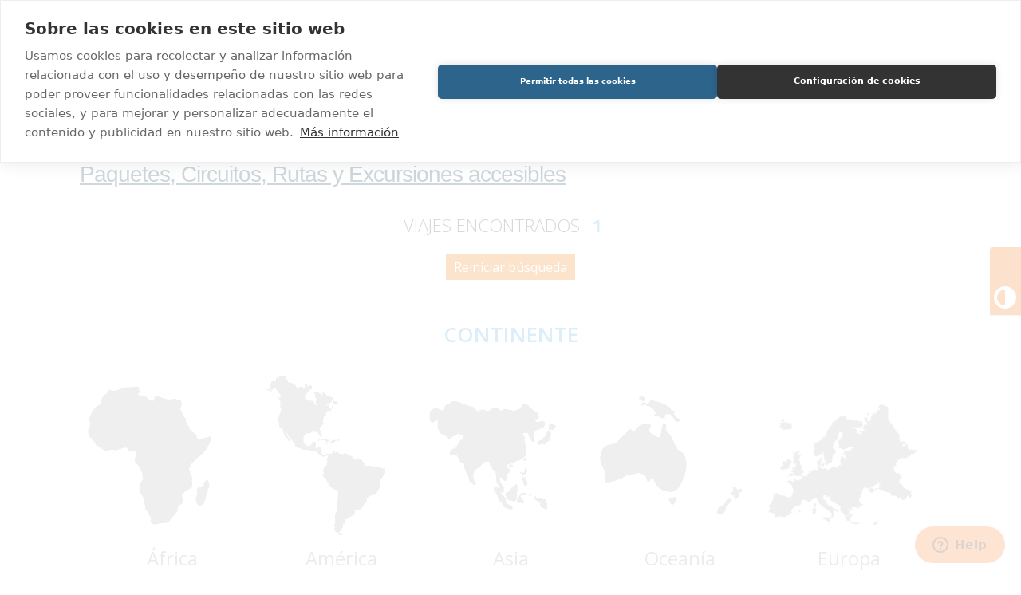

--- FILE ---
content_type: text/html; charset=utf-8
request_url: https://www.travel-xperience.com/turismo-accesible/rutas-circuitos-y-excursiones/andorra/andorra-relax-y-wellness-todo-el-a%C3%B1o/destino/Curazao-accesible-en-silla-de-ruedas
body_size: 24124
content:





<!DOCTYPE html>
<html lang="es" dir="ltr"
  xmlns:content="http://purl.org/rss/1.0/modules/content/"
  xmlns:dc="http://purl.org/dc/terms/"
  xmlns:foaf="http://xmlns.com/foaf/0.1/"
  xmlns:og="http://ogp.me/ns#"
  xmlns:rdfs="http://www.w3.org/2000/01/rdf-schema#"
  xmlns:sioc="http://rdfs.org/sioc/ns#"
  xmlns:sioct="http://rdfs.org/sioc/types#"
  xmlns:skos="http://www.w3.org/2004/02/skos/core#"
  xmlns:xsd="http://www.w3.org/2001/XMLSchema#">
<head profile="http://www.w3.org/1999/xhtml/vocab">
    <meta name="facebook-domain-verification" content="4dj7l4df9epc3b3wr11g4nv6gh1ias" />
  <!--[if IE]><![endif]-->
<link rel="preconnect" href="//fonts.googleapis.com" />
<link rel="dns-prefetch" href="//fonts.googleapis.com" />
<link rel="preconnect" href="//fonts.gstatic.com" crossorigin="" />
<link rel="dns-prefetch" href="//fonts.gstatic.com" />
<link rel="preconnect" href="//code.jquery.com" />
<link rel="dns-prefetch" href="//code.jquery.com" />
<link rel="preconnect" href="//languages" />
<link rel="dns-prefetch" href="//languages" />
<meta http-equiv="Content-Type" content="text/html; charset=utf-8" />
<meta property="og:url" content="https://www.travel-xperience.com/turismo-accesible/rutas-circuitos-y-excursiones/andorra/andorra-relax-y-wellness-todo-el-a%C3%B1o/destino/Curazao-accesible-en-silla-de-ruedas" />
<meta name="MobileOptimized" content="width" />
<meta property="og:image" content="http://www.travel-xperience.com/sites/default/files/logo-travel_0.png" />
<link rel="shortcut icon" href="https://www.travel-xperience.com/sites/default/files/logo-travel.png" type="image/png" />
<meta property="og:site_name" content="Accesible Travel Xperience" />
<meta property="og:title" content="Paquetes, Circuitos, Rutas y Excursiones accesibles" />
<meta property="og:type" content="article" />
<link rel="shortlink" href="https://www.travel-xperience.com/turismo-accesible/rutas-circuitos-y-excursiones/andorra/andorra-relax-y-wellness-todo-el-a%C3%B1o/destino/Curazao-accesible-en-silla-de-ruedas" />
<link rel="canonical" href="https://www.travel-xperience.com/turismo-accesible/rutas-circuitos-y-excursiones/andorra/andorra-relax-y-wellness-todo-el-a%C3%B1o/destino/espana/destino/holanda" />
<meta name="generator" content="Drupal 7 (http://drupal.org)" />
<meta name="viewport" content="width=device-width, initial-scale=1" />
<meta name="HandheldFriendly" content="true" />
<meta name="keywords" content="viajar andorra accesible, turismo accesible andorra" />
  <title>Paquetes, Circuitos, Rutas y Excursiones accesibles | Accesible Travel Xperience</title>
  <link type="text/css" rel="stylesheet" href="/sites/default/files/advagg_css/css__dYDAzaDwZMQgx-txAnK0TYk_3ES5ybOEJFDVpLfT6YQ__Cl1nzcUJZTusuheypwFvrV9nF_SE_rfTqj3d0Xi9jUo__IJiDUhhNpjf9lkLSgVw7y5xN5K4qrAmzzl_WAN_zNM0.css" media="all" />
<link type="text/css" rel="stylesheet" href="/sites/default/files/advagg_css/css__IuJsHJsoBHr265GfUMhN_aZpbBVXjef4Y7QKWa6XQVk__mqr9h3JFJD6R23uUUEEIEdKzSB3c7LEMdiP22Ty7T-A__IJiDUhhNpjf9lkLSgVw7y5xN5K4qrAmzzl_WAN_zNM0.css" media="all" />

<!--[if (lt IE 9)]>
<link type="text/css" rel="stylesheet" href="/sites/all/themes/bootstrap-business/css/ie8.css?siviz5" media="all" />
<![endif]-->

    <!-- Media Queries support for IE6-8 -->  
  <!--[if lt IE 9]>
    <script src="https://www.travel-xperience.com/sites/all/themes/bootstrap-business/js/respond.min.js"></script>
  <![endif]-->
    
  <!-- HTML5 element support for IE6-8 -->
  <!--[if lt IE 9]>
    <script src="//html5shiv.googlecode.com/svn/trunk/html5.js"></script>
  <![endif]-->
  <!--Start of Zopim Live Chat Script-->
	<script type="text/javascript">
	window.$zopim||(function(d,s){var z=$zopim=function(c){z._.push(c)},$=z.s=
	d.createElement(s),e=d.getElementsByTagName(s)[0];z.set=function(o){z.set.
	_.push(o)};z._=[];z.set._=[];$.async=!0;$.setAttribute('charset','utf-8');
	$.src='//v2.zopim.com/?1su83JDi1US8MiBv5zlGMeNFfFjSfqgG';z.t=+new Date;$.
	type='text/javascript';e.parentNode.insertBefore($,e)})(document,'script');
	</script>
  <!--End of Zopim Live Chat Script -->
  
  <!-- Facebook Pixel Code -->
<script>
  !function(f,b,e,v,n,t,s)
  {if(f.fbq)return;n=f.fbq=function(){n.callMethod?
  n.callMethod.apply(n,arguments):n.queue.push(arguments)};
  if(!f._fbq)f._fbq=n;n.push=n;n.loaded=!0;n.version='2.0';
  n.queue=[];t=b.createElement(e);t.async=!0;
  t.src=v;s=b.getElementsByTagName(e)[0];
  s.parentNode.insertBefore(t,s)}(window, document,'script',
  'https://connect.facebook.net/en_US/fbevents.js');
  fbq('init', '2033372150052393');
  fbq('track', 'PageView');
</script>
<noscript><img height="1" width="1" style="display:none"
  src="https://www.facebook.com/tr?id=2033372150052393&ev=PageView&noscript=1"
/></noscript>
<!-- End Facebook Pixel Code -->
  


  <!-- Go to www.addthis.com/dashboard to customize your tools --> 
  <script type="text/javascript" src="//s7.addthis.com/js/300/addthis_widget.js#pubid=ra-5fdb27e8c2cd08e1" async></script>


  <!-- BTNB - JMP : 27/02/2023 -- TAG MANAGER GA4  -->
    <!-- Google tag (gtag.js) -->
<!--    <script async src="https://www.googletagmanager.com/gtag/js?id=G-QSL6J5LFS3"></script>-->
<!--    <script>-->
<!--        window.dataLayer = window.dataLayer || [];-->
<!--        function gtag(){dataLayer.push(arguments);}-->
<!--        gtag('js', new Date());-->
<!---->
<!--        gtag('config', 'G-QSL6J5LFS3');-->
<!--    </script>-->
    <!-- Google Tag Manager -->
    <script>(function(w,d,s,l,i){w[l]=w[l]||[];w[l].push({'gtm.start':
                new Date().getTime(),event:'gtm.js'});var f=d.getElementsByTagName(s)[0],
            j=d.createElement(s),dl=l!='dataLayer'?'&l='+l:'';j.async=true;j.src=
            'https://www.googletagmanager.com/gtm.js?id='+i+dl;f.parentNode.insertBefore(j,f);
        })(window,document,'script','dataLayer','GTM-TQPHC2NJ');</script>
    <!-- End Google Tag Manager -->

  <meta name="viewport" content="initial-scale = 1.0,maximum-scale = 1.0" />
  <!-- <meta name="viewport" content="width=device-width, initial-scale=1.0"> -->
  <link rel="stylesheet" media="screen and (max-width: 1200px)" href="/sites/all/themes/bootstrap-business/css/mobile.css" />
  
  <meta name="google-site-verification" content="w7aIFDj6X7Cy5u6RU35XJTggoy4kCmlvAS-S3XLxJ8U" />
  
</head>
<body class="html not-front not-logged-in no-sidebars page-turismo-accesible page-turismo-accesible-rutas-circuitos-y-excursiones page-turismo-accesible-rutas-circuitos-y-excursiones-andorra page-turismo-accesible-rutas-circuitos-y-excursiones-andorra-andorra-relax-y-wellness-todo-el-año page-turismo-accesible-rutas-circuitos-y-excursiones-andorra-andorra-relax-y-wellness-todo-el-año-destino page-turismo-accesible-rutas-circuitos-y-excursiones-andorra-andorra-relax-y-wellness-todo-el-año-destino-curazao-accesible-en-silla-de-ruedas i18n-es" >
	  <script type="text/javascript">
<!--//--><![CDATA[//><!--
var highContrast = {"link":"<a href=\"\/\" class=\"element-invisible element-focusable\" rel=\"nofollow\">Toggle high contrast<\/a>","cssFilePath":"https:\/\/www.travel-xperience.com\/sites\/default\/files\/high_contrast_current.css"};var drupalHighContrast={};!function(){document.write("<script type='text/javascript' id='high-contrast-css-placeholder'>\x3C/script>");var e=document.getElementById("high-contrast-css-placeholder");!function(e){if("function"==typeof define&&define.amd)define(e);else if("object"==typeof exports)module.exports=e();else{var t=window.Cookies,n=window.Cookies=e();n.noConflict=function(){return window.Cookies=t,n}}}(function(){function e(){for(var e=0,t={};e<arguments.length;e++){var n=arguments[e];for(var o in n)t[o]=n[o]}return t}function t(n){function o(t,r,i){var a;if(arguments.length>1){if(i=e({path:"/"},o.defaults,i),"number"==typeof i.expires){var d=new Date;d.setMilliseconds(d.getMilliseconds()+864e5*i.expires),i.expires=d}try{a=JSON.stringify(r),/^[\{\[]/.test(a)&&(r=a)}catch(c){}return r=encodeURIComponent(String(r)),r=r.replace(/%(23|24|26|2B|3A|3C|3E|3D|2F|3F|40|5B|5D|5E|60|7B|7D|7C)/g,decodeURIComponent),t=encodeURIComponent(String(t)),t=t.replace(/%(23|24|26|2B|5E|60|7C)/g,decodeURIComponent),t=t.replace(/[\(\)]/g,escape),document.cookie=[t,"=",r,i.expires&&"; expires="+i.expires.toUTCString(),i.path&&"; path="+i.path,i.domain&&"; domain="+i.domain,i.secure?"; secure":""].join("")}t||(a={});for(var l=document.cookie?document.cookie.split("; "):[],s=/(%[0-9A-Z]{2})+/g,u=0;u<l.length;u++){var f=l[u].split("="),h=f[0].replace(s,decodeURIComponent),g=f.slice(1).join("=");'"'===g.charAt(0)&&(g=g.slice(1,-1));try{if(g=n&&n(g,h)||g.replace(s,decodeURIComponent),this.json)try{g=JSON.parse(g)}catch(c){}if(t===h){a=g;break}t||(a[h]=g)}catch(c){}}return a}return o.get=o.set=o,o.getJSON=function(){return o.apply({json:!0},[].slice.call(arguments))},o.defaults={},o.remove=function(t,n){o(t,"",e(n,{expires:-1}))},o.withConverter=t,o}return t()});var t=function(e){var t={option:[1,"<select multiple='multiple'>","</select>"],legend:[1,"<fieldset>","</fieldset>"],area:[1,"<map>","</map>"],param:[1,"<object>","</object>"],thead:[1,"<table>","</table>"],tr:[2,"<table><tbody>","</tbody></table>"],col:[2,"<table><tbody></tbody><colgroup>","</colgroup></table>"],td:[3,"<table><tbody><tr>","</tr></tbody></table>"],_default:[1,"<div>","</div>"]};t.optgroup=t.option,t.tbody=t.tfoot=t.colgroup=t.caption=t.thead,t.th=t.td;var n=document.createElement("div"),o=/<\s*\w.*?>/g.exec(e);if(null!=o){var n,r=o[0].replace(/</g,"").replace(/>/g,""),i=t[r]||t._default;e=i[1]+e+i[2],n.innerHTML=e;for(var a=i[0]+1;a--;)n=n.lastChild}else n.innerHTML=e,n=n.lastChild;return n};!function(){function e(){if(!o.isReady){try{document.documentElement.doScroll("left")}catch(t){return void setTimeout(e,1)}o.ready()}}var t,n,o=function(e,t){},r=(window.jQuery,window.$,!1),i=[];o.fn={ready:function(e){return o.bindReady(),o.isReady?e.call(document,o):i&&i.push(e),this}},o.isReady=!1,o.ready=function(){if(!o.isReady){if(!document.body)return setTimeout(o.ready,13);if(o.isReady=!0,i){for(var e,t=0;e=i[t++];)e.call(document,o);i=null}o.fn.triggerHandler&&o(document).triggerHandler("ready")}},o.bindReady=function(){if(!r){if(r=!0,"complete"===document.readyState)return o.ready();if(document.addEventListener)document.addEventListener("DOMContentLoaded",n,!1),window.addEventListener("load",o.ready,!1);else if(document.attachEvent){document.attachEvent("onreadystatechange",n),window.attachEvent("onload",o.ready);var t=!1;try{t=null==window.frameElement}catch(i){}document.documentElement.doScroll&&t&&e()}}},t=o(document),document.addEventListener?n=function(){document.removeEventListener("DOMContentLoaded",n,!1),o.ready()}:document.attachEvent&&(n=function(){"complete"===document.readyState&&(document.detachEvent("onreadystatechange",n),o.ready())}),window.jQuery=window.$=o}();var n=function(){var e=document.getElementById("block-delta-blocks-logo"),t=highContrast.logoPath;if(document.querySelectorAll&&"undefined"!=typeof t&&null!==e){var n=e.querySelectorAll("img");"undefined"==typeof n[0].logoPathOriginal&&(n[0].logoPathOriginal=n[0].src),n[0].src=t}},o=function(){var e=document.getElementById("block-delta-blocks-logo"),t=highContrast.logoPath;if(document.querySelectorAll&&"undefined"!=typeof t&&null!==e){var n=e.querySelectorAll("img");"undefined"!=typeof n[0].logoPathOriginal&&(n[0].src=n[0].logoPathOriginal)}},r=function(){var o=highContrast.cssFilePath;if("undefined"!=typeof o){var r=document.getElementById("high-contrast-css");null===r&&(r=t('<link type="text/css" id="high-contrast-css" rel="stylesheet" href="'+o+'" media="screen" />')),e.parentNode.insertBefore(r,e.nextSibling)}n(),Cookies.set("highContrastActivated","true","/")},i=function(){var e=document.getElementById("high-contrast-css");null!==e&&e.parentNode.removeChild(e),o(),Cookies.set("highContrastActivated","false","/")},a=function(){var e=Cookies.get("highContrastActivated");return"undefined"==typeof e?!1:"false"===e?!1:!0},d=function(){a()?(i(),Cookies.set("highContrastActivated","false","/")):(r(),Cookies.set("highContrastActivated","true","/"))},c=function(){var e=highContrast.link;e=t(e),e.onclick=function(){return d(),this.blur(),!1},document.getElementById("skip-link").appendChild(e)};drupalHighContrast.enableStyles=r,drupalHighContrast.disableStyles=i,drupalHighContrast.toggleHighContrast=d,a()&&r(),$.fn.ready(function(){a()&&n(),c()})}();

//--><!]]>
</script>
<script type="text/javascript" src="//code.jquery.com/jquery-1.8.2.min.js"></script>
<script type="text/javascript">
<!--//--><![CDATA[//><!--
window.jQuery || document.write("<script src='/sites/all/modules/jquery_update/replace/jquery/1.8/jquery.min.js'>\x3C/script>")
//--><!]]>
</script>
<script type="text/javascript" src="/sites/default/files/advagg_js/js__yncVEWEfs5mL5g3O_QCYufjei_78U2vKINYt5-6w6PA__V49Ildv63wXG1uZCNL9ATFn_ym95uh1nJm2CaOuNYVI__IJiDUhhNpjf9lkLSgVw7y5xN5K4qrAmzzl_WAN_zNM0.js"></script>
<script type="text/javascript" src="/sites/default/files/advagg_js/js__EcHgouSAqX23CtnuKHhLARrhfeImS0xje2540ezclIU__d0VxuJ1SFlTxLqmU-GLUDmrXAnLv0QEIYwhjfpaIoDQ__IJiDUhhNpjf9lkLSgVw7y5xN5K4qrAmzzl_WAN_zNM0.js"></script>
<script type="text/javascript" src="/sites/default/files/advagg_js/js__a-MuKUm1XuY48Gc0xp8uH_LiIgcXR9DTFQEsoHA4rDw__7rLVeFYTgx0pf8rP9Uta7I4mVLD9V94nJ4M2MySNfTo__IJiDUhhNpjf9lkLSgVw7y5xN5K4qrAmzzl_WAN_zNM0.js"></script>
<script type="text/javascript" src="/sites/default/files/advagg_js/js__QGPuqX5F7UETHNWbFrwpsVUDI3wMQW6mzyOu-S2dZwY__rUs5CjspoCwrK_ESONY-rmorY66YxC61zr-04SM3mOs__IJiDUhhNpjf9lkLSgVw7y5xN5K4qrAmzzl_WAN_zNM0.js"></script>
<script type="text/javascript">
<!--//--><![CDATA[//><!--
;jQuery(document).ready(function(o){o(window).scroll(function(){if(o(this).scrollTop()!=0){o('#toTop').fadeIn()}
else{o('#toTop').fadeOut()}});o('#toTop').click(function(){o('body,html').animate({scrollTop:0},800)})});
//--><!]]>
</script>
<script type="text/javascript" src="/sites/default/files/advagg_js/js__XUL8cV0Uq1ms1LmVc58QJMSaAZLqYw8t1NEq1TQpbWs__XXxgS-yoB6PnkFNqwDyz5xLfj7HHi65psHYc6iOu9Hk__IJiDUhhNpjf9lkLSgVw7y5xN5K4qrAmzzl_WAN_zNM0.js"></script>
<script type="text/javascript">
<!--//--><![CDATA[//><!--
jQuery.extend(Drupal.settings,{"basePath":"\/","pathPrefix":"","ajaxPageState":{"theme":"bootstrap_business","theme_token":"E0VTXxHVXWiniJtJV2yJlRpd3-JdJoDGZv1K5sLcejA","css":{"modules\/system\/system.base.css":1,"modules\/system\/system.menus.css":1,"modules\/system\/system.messages.css":1,"modules\/system\/system.theme.css":1,"sites\/all\/libraries\/owl-carousel\/owl.carousel.css":1,"sites\/all\/libraries\/owl-carousel\/owl.theme.css":1,"sites\/all\/libraries\/owl-carousel\/owl.transitions.css":1,"misc\/ui\/jquery.ui.core.css":1,"misc\/ui\/jquery.ui.theme.css":1,"misc\/ui\/jquery.ui.autocomplete.css":1,"sites\/all\/modules\/calendar\/css\/calendar_multiday.css":1,"sites\/all\/modules\/collapsiblock\/collapsiblock.css":1,"modules\/comment\/comment.css":1,"sites\/all\/modules\/date\/date_api\/date.css":1,"sites\/all\/modules\/date\/date_popup\/themes\/datepicker.1.7.css":1,"modules\/field\/theme\/field.css":1,"modules\/node\/node.css":1,"modules\/search\/search.css":1,"modules\/user\/user.css":1,"sites\/all\/modules\/views_slideshow_xtra\/views_slideshow_xtra_example\/css\/views_slideshow_xtra_example.css":1,"sites\/all\/modules\/views_slideshow_xtra\/views_slideshow_xtra_overlay\/css\/views_slideshow_xtra_overlay.css":1,"modules\/forum\/forum.css":1,"sites\/all\/modules\/views\/css\/views.css":1,"sites\/all\/modules\/ckeditor\/ckeditor.css":1,"sites\/all\/modules\/colorbox\/styles\/default\/colorbox_style.css":1,"sites\/all\/modules\/ctools\/css\/ctools.css":1,"sites\/all\/modules\/high_contrast\/high_contrast.css":1,"sites\/all\/modules\/video\/css\/video.css":1,"sites\/all\/modules\/views_slideshow_xtra\/views_slideshow_xtra.css":1,"sites\/all\/modules\/facetapi\/contrib\/current_search\/current_search.css":1,"sites\/all\/modules\/search_autocomplete\/css\/themes\/user-blue.css":1,"sites\/all\/modules\/search_autocomplete\/css\/themes\/basic-green.css":1,"sites\/all\/modules\/search_autocomplete\/css\/themes\/basic-orange.css":1,"sites\/all\/themes\/bootstrap-business\/bootstrap\/css\/bootstrap.css":1,"sites\/all\/themes\/bootstrap-business\/css\/font-awesome.min.css":1,"sites\/all\/themes\/bootstrap-business\/css\/style.css":1,"sites\/all\/themes\/bootstrap-business\/color\/colors.css":1,"sites\/all\/themes\/bootstrap-business\/css\/local.css":1,"sites\/all\/themes\/bootstrap-business\/js\/intl-tel-input-master\/build\/css\/intlTelInput.css":1,"sites\/all\/themes\/bootstrap-business\/css\/ie8.css":1},"js":{"sites\/all\/libraries\/owl-carousel\/owl.carousel.min.js":1,"sites\/all\/modules\/owlcarousel\/includes\/js\/owlcarousel.settings.js":1,"http:\/\/code.jquery.com\/jquery-1.8.2.min.js":1,"misc\/jquery-extend-3.4.0.js":1,"misc\/jquery-html-prefilter-3.5.0-backport.js":1,"misc\/jquery.once.js":1,"misc\/drupal.js":1,"misc\/ui\/jquery.ui.core.min.js":1,"misc\/ui\/jquery.ui.widget.min.js":1,"sites\/all\/modules\/eu_cookie_compliance\/js\/jquery.cookie-1.4.1.min.js":1,"misc\/ui\/jquery.ui.position.min.js":1,"misc\/ui\/jquery.ui.autocomplete.min.js":1,"sites\/all\/modules\/jquery_update\/replace\/misc\/jquery.form.min.js":1,"misc\/ajax.js":1,"sites\/all\/modules\/collapsiblock\/collapsiblock.js":1,"sites\/all\/modules\/views_slideshow_xtra\/views_slideshow_xtra_overlay\/js\/views_slideshow_xtra_overlay.js":1,"public:\/\/languages\/es_cmrgDonAMChscDEuRRP2LRFr94nQE0WTNEMUSQY6dgI.js":1,"sites\/all\/libraries\/colorbox\/jquery.colorbox-min.js":1,"sites\/all\/modules\/colorbox\/js\/colorbox.js":1,"sites\/all\/modules\/colorbox\/styles\/default\/colorbox_style.js":1,"sites\/all\/modules\/colorbox\/js\/colorbox_load.js":1,"sites\/all\/modules\/colorbox\/js\/colorbox_inline.js":1,"sites\/all\/modules\/video\/js\/video.js":1,"sites\/all\/modules\/views_slideshow_xtra\/views_slideshow_xtra.js":1,"sites\/all\/modules\/better_exposed_filters\/better_exposed_filters.js":1,"sites\/all\/modules\/search_autocomplete\/js\/jquery.autocomplete.js":1,"sites\/all\/modules\/facetapi\/facetapi.js":1,"misc\/progress.js":1,"sites\/all\/themes\/bootstrap-business\/bootstrap\/js\/bootstrap.min.js":1,"sites\/all\/themes\/bootstrap-business\/js\/intl-tel-input-master\/build\/js\/intlTelInput.js":1,"sites\/all\/themes\/bootstrap-business\/js\/tools.js":1}},"collapsiblock":{"blocks":{"block-facetapi-fj31uy6ko8iv7rfpo81oremespjdenxi":"2","block-facetapi-ziqec3vu7ufrvo0wspkepr09vibwubcp":"1","block-views-b35408bccc13d032d7b2c2975dabae81":"1","block-block-8":"1","block-block-14":"1","block-block-5":"1","block-block-15":"1","block-newsletter-newsletter-subscribe":"1","block-block-17":"1","block-twitter-block-1":"1","block-facetapi-dnpfdkilc2c8vgd0nlxskhwt8yc1vhtm":"2","block-views-175756c9050a28f3edf6b6f79230418f":"1","block-facetapi-tp0bbjp0qq36ewttevr3lmivcmogxljm":"1","block-block-18":"1","block-block-19":"1","block-block-7":"1","block-block-20":"1","block-views-d934db1742e4452081dfe0e615d33fd2":"1","block-views-destacados-home-block-1":"1","block-block-21":"1","block-block-22":"1","block-block-11":"1","block-superfish-1":"1","block-block-3":"1","block-block-1":"1","block-superfish-2":"1","block-webform-client-block-405":"1"},"default_state":1,"slide_type":1,"slide_speed":200,"block_title":":header:first","block":"div.block","block_content":"div.content"},"colorbox":{"opacity":"0.85","current":"{current} of {total}","previous":"\u00ab Prev","next":"Next \u00bb","close":"Close","maxWidth":"98%","maxHeight":"98%","fixed":true,"mobiledetect":true,"mobiledevicewidth":"480px"},"urlIsAjaxTrusted":{"\/turismo-accesible\/rutas-circuitos-y-excursiones\/andorra\/andorra-relax-y-wellness-todo-el-a%C3%B1o\/destino\/Curazao-accesible-en-silla-de-ruedas":true,"\/buscar":true,"\/system\/ajax":true,"\/turismo-accesible\/rutas-circuitos-y-excursiones\/andorra\/andorra-relax-y-wellness-todo-el-a%C3%83%C2%B1o\/continente\/europa\/destino\/reino-unido\/destino\/espana\/destino\/holanda":true},"better_exposed_filters":{"views":{"paquetes_search_api":{"displays":{"page":{"filters":{"search_api_views_fulltext":{"required":false}}}}},"testimonios_home_block_owl":{"displays":{"block_testimonios_v2":{"filters":[]}}}},"datepicker":false,"slider":false,"settings":[],"autosubmit":false},"facetapi":{"facets":[{"limit":"50","id":"facetapi-facet-search-apidefault-node-index-block-field-destinoview","searcher":"search_api@default_node_index","realmName":"block","facetName":"field_destinoview","queryType":null,"widget":"facetapi_links","showMoreText":"Ver m\u00e1s","showFewerText":"Ver menos"},{"limit":"20","id":"facetapi-facet-search-apidefault-node-index-block-field-categorias-paquete","searcher":"search_api@default_node_index","realmName":"block","facetName":"field_categorias_paquete","queryType":null,"widget":"facetapi_links","showMoreText":"Ver m\u00e1s","showFewerText":"Ver menos"},{"limit":"20","id":"facetapi-facet-search-apidefault-node-index-block-field-destinoviewfield-continente-destino","searcher":"search_api@default_node_index","realmName":"block","facetName":"field_destinoview:field_continente_destino","queryType":null,"widget":"facetapi_links","showMoreText":"Show more","showFewerText":"Show fewer"}]},"owlcarousel":{"owl-carousel-block_testimonios_v29":{"settings":{"items":3,"itemsDesktop":["1199",3],"itemsDesktopSmall":["979",3],"itemsTablet":["768",1],"itemsTabletSmall":["0",1],"itemsMobile":["479",1],"singleItem":false,"itemsScaleUp":false,"slideSpeed":200,"paginationSpeed":800,"rewindSpeed":1000,"autoPlay":"100000000","stopOnHover":true,"navigation":true,"navigationText":["\u003Cspan class=\u0022glyphicon glyphicon-chevron-left\u0022 aria-hidden=\u0022true\u0022\u003E\u003C\/span\u003E","\u003Cspan class=\u0022glyphicon glyphicon-chevron-right\u0022 aria-hidden=\u0022true\u0022\u003E\u003C\/span\u003E"],"rewindNav":true,"scrollPerPage":false,"pagination":true,"paginationNumbers":false,"responsive":true,"responsiveRefreshRate":2000,"baseClass":"owl-carousel","theme":"owl-theme","lazyLoad":false,"lazyFollow":true,"lazyEffect":"fadeIn","autoHeight":false,"jsonPath":false,"jsonSuccess":false,"dragBeforeAnimFinish":true,"mouseDrag":true,"touchDrag":true,"addClassActive":false,"transitionStyle":false},"views":{"ajax_pagination":0}}},"search_autocomplete":{"form1":{"selector":"#search-form[action=\u0022\/search\/node\u0022] #edit-keys","minChars":"3","max_sug":"10","type":"internal","datas":"https:\/\/www.travel-xperience.com\/search_autocomplete\/autocomplete\/1\/","fid":"1","theme":"basic-green","auto_submit":"1","auto_redirect":"1"},"form2":{"selector":"#search-form[action=\u0022\/search\/user\u0022] #edit-keys","minChars":"3","max_sug":"10","type":"internal","datas":"https:\/\/www.travel-xperience.com\/search_autocomplete\/autocomplete\/2\/","fid":"2","theme":"user-blue","auto_submit":"1","auto_redirect":"1"},"form3":{"selector":"#edit-search-block-form--2","minChars":"3","max_sug":"10","type":"internal","datas":"https:\/\/www.travel-xperience.com\/search_autocomplete\/autocomplete\/3\/","fid":"3","theme":"basic-green","auto_submit":"1","auto_redirect":"1"},"form4":{"selector":"#hidden-area .views-widget-filter-search_api_views_fulltext .views-widget .form-item .form-text, #block-block-20 .fulltext-search-container .form-text","minChars":"3","max_sug":"10","type":"internal","datas":"https:\/\/www.travel-xperience.com\/private\/travel-fulltext-search-json","fid":"4","theme":"basic-orange","auto_submit":"1","auto_redirect":"0"}},"ajax":{"edit-newsletter-submit":{"callback":"newsletter_subscribe_form_submit","wrapper":"newsletter-error","effect":"fade","progress":{"type":"throbber","message":null},"event":"click","url":"\/system\/ajax","submit":{"_triggering_element_name":"op","_triggering_element_value":"Suscr\u00edbase"}}}});
//--><!]]>
</script>
      <!-- Google Tag Manager (noscript) -->
      <noscript><iframe src="https://www.googletagmanager.com/ns.html?id=GTM-TQPHC2NJ"
                        height="0" width="0" style="display:none;visibility:hidden"></iframe></noscript>
      <!-- End Google Tag Manager (noscript) -->

  <div id="skip-link">
    <a href="#main-content" class="element-invisible element-focusable">Pasar al contenido principal</a>
  </div>
    <div id="toTop"><span class="glyphicon glyphicon-chevron-up"></span></div>




<!-- header -->
<header id="header" role="banner" class="clearfix">
    <div class="container">

        <!-- #header-inside -->
        <div id="header-inside" class="clearfix">
            <div class="row">
                <div class="col-md-12">

				<div id="slicknav-toggle" class="slicknav_menu">
                	<a href="#" aria-haspopup="true" tabindex="0" class="slicknav_btn slicknav_open" style="outline: none;">
                		<span class="slicknav_menutxt"></span>
                		<span class="slicknav_icon slicknav_no-text">
                			<span class="slicknav_icon-bar"></span>
                			<span class="slicknav_icon-bar"></span>
                			<span class="slicknav_icon-bar"></span>
                		</span>
                	</a>
                </div>

                                <div id="logo">
                 <a href="/" title="Inicio" rel="home"><img id="logo-Travel" itemprop="logo" src="https://www.travel-xperience.com/sites/default/files/logo-travel_0.png" alt="Inicio" /> </a>
                </div>
                
                                
                                
                

                </div>
            </div>
        </div>
        <!-- EOF: #header-inside -->

    </div>
</header>
<!-- EOF: #header --> 

<!-- #main-navigation --> 
<div id="main-navigation" class="clearfix">
    <div class="container">

        <!-- #main-navigation-inside -->
        <div id="main-navigation-inside" class="clearfix">
            <div class="row">
                <div class="col-md-12">
                    <nav role="navigation">
                        
                        <h2 class="element-invisible">Menú principal</h2><ul class="main-menu menu"><li class="menu-611 first"><a href="/" title="">Home</a></li>
<li class="menu-754"><a href="/qui%C3%A9nes-somos">Quienes somos</a></li>
<li class="menu-1070 active-trail"><a href="/turismo-accesible/rutas-circuitos-y-excursiones" title="" class="active-trail active">Nuestros viajes</a></li>
<li class="menu-667"><a href="/turismo-accesible/viajes-medida-adaptados-para-personas-con-discapacidad-en-todo-el-mundo">Viajes a medida</a></li>
<li class="menu-669"><a href="/testimonios" title="">Testimonios</a></li>
<li class="menu-804"><a href="/blog" title="">Blog</a></li>
<li class="menu-633 last"><a href="/turismo-accesible/contacto">Contacto</a></li>
</ul>
                                            </nav>
                </div>
            </div>
        </div>
        <!-- EOF: #main-navigation-inside -->

    </div>
</div>
<!-- EOF: #main-navigation -->


<!-- #page -->
<div id="page" class="clearfix">
    
        

	<!-- BITANUBE slider -->
    	<!-- /.slider -->
	
    <!-- #main-content -->
    <div id="main-content">
        <div class="container">
        
            <!-- #messages-console -->
                        <!-- EOF: #messages-console -->
            
            <div class="row">

                

                <section class="col-md-12">

                    <!-- #main -->
                    <div id="main" class="clearfix">
                    
                         
                        <!-- #breadcrumb -->
                        <div id="breadcrumb" class="clearfix">
                            <!-- #breadcrumb-inside -->
                            <div id="breadcrumb-inside" class="clearfix">
                            <ol class="breadcrumb"><li><a href="/">Inicio</a></li><li><a href="/turismo-accesible/rutas-circuitos-y-excursiones" title="">Nuestros viajes</a></li><li>Curazao</li><li>Paquetes, Circuitos, Rutas y Excursiones accesibles</li></ol>                            </div>
                            <!-- EOF: #breadcrumb-inside -->
                        </div>
                        <!-- EOF: #breadcrumb -->
                        
                        
                        <!-- EOF:#content-wrapper -->
                        <div id="content-wrapper">

                                                                                    <h1 class="page-title">Paquetes, Circuitos, Rutas y Excursiones accesibles</h1>
                                                        
                                                        
                            <!-- Go to www.addthis.com/dashboard to customize your tools -->
							<div class="NOT_IN_USE_addthis_sharing_toolbox addthis_inline_share_toolbox"></div>
                            
                            
                            
                            
                      
                            <!-- #tabs -->
                                                            <div class="tabs">
                                                                </div>
                                                        <!-- EOF: #tabs -->

                            <!-- #action links -->
                                                        <!-- EOF: #action links -->

                              <div class="region region-content">
    <div id="block-current-search-standard" class="block block-current-search clearfix">

    <h2>Búsqueda actual</h2>
  
  <div class="content">
    <div class="current-search-item current-search-item-text current-search-item-results"><h4 class="pseudo-breadcrumb-total-results">Refinar la búsqueda <em>1</em></h4></div><div class="current-search-item current-search-item-group current-search-item-field-group-current-search"><div class="current-search-group current-search-group-field-destinoview" id="current-search-group-search-apidefault-node-index-standard-field-destinoview"><h4 class="current-search-group-title">DestinoView:</h4><div class="item-list"><ul class="inline"><li class="active first last"><a href="/turismo-accesible/rutas-circuitos-y-excursiones/andorra/andorra-relax-y-wellness-todo-el-a%C3%B1o" rel="nofollow" class="active">(-) <span class="element-invisible"> Remove Curazao filter </span></a>Curazao</li>
</ul></div></div></div><div class="current-search-item current-search-item-reset-filters current-search-item-reset"><span class="pseudo-breadcrumb-reset"><a href="/turismo-accesible/rutas-circuitos-y-excursiones/andorra/andorra-relax-y-wellness-todo-el-a%C3%B1o">Borrar la búsqueda</a></span></div>  </div>
</div>
<div id="block-facetapi-dnpfdkilc2c8vgd0nlxskhwt8yc1vhtm" class="block block-facetapi clearfix">

    <h2>Continente</h2>
  
  <div class="content">
    <div class="item-list"><ul class="facetapi-facetapi-links facetapi-facet-field-destinoviewfield-continente-destino" id="facetapi-facet-search-apidefault-node-index-block-field-destinoviewfield-continente-destino"><li class="leaf first"><span class="facetapi-zero-results facetapi-inactive">&lt;img class=&quot;img-default &quot; src=&quot;https://www.travel-xperience.com/sites/default/files/styles/listado_continentes/public/1a.png?itok=Pv4PUX9e&quot; /&gt;&lt;img class=&quot;img-hover &quot; src=&quot;https://www.travel-xperience.com/sites/default/files/styles/listado_continentes/public/1b.png?itok=DqWnb4q2&quot; /&gt; &lt;h3&gt;África&lt;/h3&gt; (0)</span>
</li>
<li class="leaf"><span class="facetapi-zero-results facetapi-inactive">&lt;img class=&quot;img-default &quot; src=&quot;https://www.travel-xperience.com/sites/default/files/styles/listado_continentes/public/2a.png?itok=VQdxoXDl&quot; /&gt;&lt;img class=&quot;img-hover &quot; src=&quot;https://www.travel-xperience.com/sites/default/files/styles/listado_continentes/public/2b.png?itok=NjjtN3rQ&quot; /&gt; &lt;h3&gt;América&lt;/h3&gt; (0)</span>
</li>
<li class="leaf"><span class="facetapi-zero-results facetapi-inactive">&lt;img class=&quot;img-default &quot; src=&quot;https://www.travel-xperience.com/sites/default/files/styles/listado_continentes/public/3a.png?itok=Yve45IeK&quot; /&gt;&lt;img class=&quot;img-hover &quot; src=&quot;https://www.travel-xperience.com/sites/default/files/styles/listado_continentes/public/3b.png?itok=gClTbePj&quot; /&gt; &lt;h3&gt;Asia&lt;/h3&gt; (0)</span>
</li>
<li class="leaf"><span class="facetapi-zero-results facetapi-inactive">&lt;img class=&quot;img-default &quot; src=&quot;https://www.travel-xperience.com/sites/default/files/styles/listado_continentes/public/5a.png?itok=6JNmz9YA&quot; /&gt;&lt;img class=&quot;img-hover &quot; src=&quot;https://www.travel-xperience.com/sites/default/files/styles/listado_continentes/public/5b.png?itok=LLp1QEO6&quot; /&gt; &lt;h3&gt;Oceanía&lt;/h3&gt; (0)</span>
</li>
<li class="leaf last"><span class="facetapi-zero-results facetapi-inactive">&lt;img class=&quot;img-default img-europe&quot; src=&quot;https://www.travel-xperience.com/sites/default/files/styles/listado_continentes/public/4a.png?itok=HzgtKYuu&quot; /&gt;&lt;img class=&quot;img-hover img-europe&quot; src=&quot;https://www.travel-xperience.com/sites/default/files/styles/listado_continentes/public/4b.png?itok=-Ac1fffe&quot; /&gt; &lt;h3&gt;Europa&lt;/h3&gt; (0)</span>
</li>
</ul></div>  </div>
</div>
<div id="block-facetapi-fj31uy6ko8iv7rfpo81oremespjdenxi" class="block block-facetapi clearfix">

    <h2>Descubre nuestros destinos</h2>
  
  <div class="content">
    <div class="item-list"><ul class="facetapi-facetapi-links facetapi-facet-field-destinoview" id="facetapi-facet-search-apidefault-node-index-block-field-destinoview"><li class="active leaf first last"><a href="/turismo-accesible/rutas-circuitos-y-excursiones/andorra/andorra-relax-y-wellness-todo-el-a%C3%B1o" class="facetapi-active active" id="facetapi-link">(-) <span class="element-invisible"> Remove &lt;img src=&quot;https://www.travel-xperience.com/sites/default/files/styles/listado_destinos_y_paquetes/public/curazao_accesible_para_personas_con_discapacidad.jpg?itok=ZymzPGk0&quot; /&gt; &lt;h3&gt;Curazao&lt;/h3&gt;&lt;a href=&quot;/curazao&quot; target=&quot;_blank&quot; class=&quot;view-destination-link&quot;&gt; Ver Destino &lt;/a&gt; filter </span></a><img src="https://www.travel-xperience.com/sites/default/files/styles/listado_destinos_y_paquetes/public/curazao_accesible_para_personas_con_discapacidad.jpg?itok=ZymzPGk0" /> <h3>Curazao</h3><a href="/curazao" target="_blank" class="view-destination-link"> Ver Destino </a></li>
</ul></div>  </div>
</div>
<div id="block-system-main" class="block block-system clearfix">

    
  <div class="content">
    <div class="view view-paquetes-search-api view-id-paquetes_search_api view-display-id-page view-dom-id-b192a3f6952f73151dc0590fcdfa9aea">
            <div class="view-header">
      <h2> Viajes </h2>    </div>
  
  
  
      <div class="view-content">
        <div class="views-row views-row-1 views-row-odd views-row-first views-row-last col-md-4 col-sm-6 col-xs-12">
      
  <div class="views-field views-field-field-imagenprincipal">        <span class="field-content"><a href="/turismo-accesible/vacaciones-viajes/curazao/%C2%A1desconecta-en-curazao"><img typeof="foaf:Image" src="https://www.travel-xperience.com/sites/default/files/styles/listado_destinos_y_paquetes/public/curazao_en_silla_de_ruedas.jpg?itok=QT4tVxtc" width="335" height="200" alt="Viaje a Curazao accesible en silla de ruedas" title="Viaje a Curazao accesible en silla de ruedas" /></a></span>  </div>  
  <div class="views-field views-field-title">        <span class="field-content"><a href="/turismo-accesible/vacaciones-viajes/curazao/%C2%A1desconecta-en-curazao">¡Desconecta en Curazao!</a></span>  </div>  
  <div class="views-field views-field-field-destinoview">        <span class="field-content"><a href="/curazao">Curazao</a></span>  </div>  
  <div class="views-field views-field-field-duraci-n">        <span class="field-content">Duración 7 dias</span>  </div>  
  <div class="views-field views-field-body">        <span class="field-content destinos_view_body"> <p class="rtejustify">En este viaje a Curazao, totalmente accesible para personas con discapacidad o usuarios de silla de ruedas podrás desconectar y relajarte en playas paradisíacas de agua cristalina. Podrás realizar paseos en barco accesible, hacer un curso de buceo adaptado, nadar con delfines y otro montón de actividades adaptadas para personas con discapacidad.</p>
 </span>  </div>  
  <div class="views-field views-field-view-node">        <span class="field-content"><a href="/turismo-accesible/vacaciones-viajes/curazao/%C2%A1desconecta-en-curazao">Ver Ruta</a></span>  </div>  
  <div class="views-field views-field-field-categorias-paquete">        <span class="field-content"><div class="item-list"></div></span>  </div>  </div>
    </div>
  
  
  
  
      <div class="view-footer">
      <!-- <h3><a href="/turismo-accesible/viajes-medida-en-todo-el-mundo">Echa un vistazo a nuestros viajes accesibles personalizados a cualquier parte del mundo</a></h3>-->
<div class="clearfix"></div>
	  

<div class="contact-footer-for-more-main">
  <div class="contact-footer-for-more-wrapper">
     <div class="contact-footer-for-more-question-wrapper">
<h3>¿ No encuentras el destino de tus sueños ?</h3>
<span>¡ Contacta con nosotros y dinos dónde te gustaría ir !</span> 
     </div>
     <div class="contact-footer-for-more-button-wrapper">
       <a class="view-link" href="/turismo-accesible/contacto" title="titulo del enlace">Contactar ahora</a>
     </div>
  </div>
</div>

    </div>
  
  
</div>  </div>
</div>
<div id="block-block-13" class="block block-block clearfix">

    
  <div class="content">
    <div class="a11y-toolbar">
<ul class="a11y-toolbar-list">
<li class="a11y-toolbar-list-item">
<button type="button" class="a11y-toggle-contrast toggle-contrast" id="btnb-toggle-contrast" aria-pressed="false"><br />
<span class="offscreen">Conmutar alto contraste</span><br />
<i class="glyphicon glyphicon-adjust" aria-hidden="true"></i><br />
</button>
</li>
</ul>
</div>
  </div>
</div>
  </div>
                            
                        </div>
                        <!-- EOF:#content-wrapper -->

                    </div>
                    <!-- EOF:#main -->

                </section>

                        
            </div>

        </div>
    </div>
    <!-- EOF:#main-content -->

	    <!-- #bottom-content -->
    <div id="pre-bottom-content" class="clearfix">
        <div class="container">

            <!-- #bottom-content-inside -->
            <div id="pre-bottom-content-inside" class="clearfix">
                <div class="row">
                	
                	               		<div class="col-md-8 col-sm-12 col-xs-12 pre-bottom-content-first-block">
                      <div class="region region-pre-bottom-content-first">
    <div id="block-newsletter-newsletter-subscribe" class="block block-newsletter clearfix">

    <h2>Suscríbete a nuestra E- News!!</h2>
  
  <div class="content">
    <div class="prefix"></div><form action="/turismo-accesible/rutas-circuitos-y-excursiones/andorra/andorra-relax-y-wellness-todo-el-a%C3%83%C2%B1o/continente/europa/destino/reino-unido/destino/espana/destino/holanda" method="post" id="newsletter-subscribe-form" accept-charset="UTF-8"><div><div class="form-item form-type-textfield form-item-email">
 <input type="text" id="edit-email" name="email" value="user@example.com" size="20" maxlength="128" class="form-text required" />
</div>
<div id="newsletter-error"></div><div id="subscribe"><input type="submit" id="edit-newsletter-submit" name="op" value="Suscríbase" class="form-submit" /></div><input type="hidden" name="form_build_id" value="form-5lPxCg1XutrD0E3B_WB2qkgL_wJPG5EkPItvMHdSJEs" />
<input type="hidden" name="form_id" value="newsletter_subscribe_form" />
</div></form><div class="suffix"></div>  </div>
</div>
  </div>
                    </div>
                    
                                        <div class="col-md-4 col-sm-12 col-xs-12">
                      <div class="region region-pre-bottom-content-second">
    <div id="block-block-17" class="block block-block clearfix">

    
  <div class="content">
    <h2>Conecta con<br/>Travel Xperience</h2>
<p class="btnb-social-network"> Síguenos en las Redes Sociales y entérate de las últimas noticias </p>
<p class="btnb-social-network-icons"> <a href="https://www.facebook.com/TravelXperienceTurismoAccessible/" target="_blank"> <i class="fa fa-facebook"> </i> </a> <a href="https://twitter.com/t_xperience" target="_blank"> <i class="fa fa-twitter"> </i> </a> <a href="https://www.instagram.com/t_xperience/" target="_blank"> <i class="fa fa-instagram"> </i> </a> </p>
  </div>
</div>
  </div>
                    </div>
                    
                </div>
            </div>
            <!-- EOF:#bottom-content-inside -->

        </div>
    </div>
    <!-- EOF: #bottom-content -->
    
        <!-- #bottom-content -->
    <div id="bottom-content" class="clearfix">
        <div class="container">

            <!-- #bottom-content-inside -->
            <div id="bottom-content-inside" class="clearfix">
                <div class="row">
                    <div class="col-md-12">
                      <div class="region region-bottom-content">
    <div id="block-views-842f61b138d3a2171a1fee0893c7dd41" class="block block-views clearfix">

    <h2>Testimonios</h2>
  
  <div class="content">
    <div class="view view-testimonios-home-block-owl view-id-testimonios_home_block_owl view-display-id-block_testimonios_v2 view-dom-id-e332360a3e028e80fd990af70b04d24a">
        
  
  
      <div class="view-content">
      <div class="owl-carousel-block_testimonios_v29"><div class="item-0">  
  <div class="views-field views-field-body">        <div class="field-content"> <div>Esta era nuestra primera experiencia de viaje con silla de ruedas y teníamos algún recelo.</div></div>  </div>  
  <div class="views-field views-field-title">        <span class="field-content"><a href="/turismo-accesible/testimonios/rodando-por-suiza">Rodando por Suiza</a></span>  </div>  
  <div class="views-field views-field-field-ruta">        <div class="field-content">Suiza</div>  </div>  
  <div class="views-field views-field-field-fecha">        <div class="field-content">Julio 2024</div>  </div></div><div class="item-1">  
  <div class="views-field views-field-body">        <div class="field-content"> <p><strong>Viaje a Disney y París</strong> espectacular , toda la preparación del viaje fue maravillosa, tanto los hoteles como los itinerarios, <strong>cualquier imprevisto quedó solucionado</strong></p></div>  </div>  
  <div class="views-field views-field-title">        <span class="field-content"><a href="/turismo-accesible/testimonios/viaje-adaptado-en-familia-disney">Viaje adaptado en familia a Disney</a></span>  </div>  
  <div class="views-field views-field-field-ruta">        <div class="field-content">Disney y París</div>  </div>  
  <div class="views-field views-field-field-fecha">        <div class="field-content">Julio, 2023</div>  </div></div><div class="item-2">  
  <div class="views-field views-field-body">        <div class="field-content"> <p>Buenos días!!</p></div>  </div>  
  <div class="views-field views-field-title">        <span class="field-content"><a href="/turismo-accesible/testimonios/viaje-adaptado-alemania">Viaje adaptado a Alemania</a></span>  </div>  
  <div class="views-field views-field-field-ruta">        <div class="field-content">Alemania</div>  </div>  
  <div class="views-field views-field-field-fecha">        <div class="field-content">Agosto, 2023</div>  </div></div><div class="item-3">  
  <div class="views-field views-field-body">        <div class="field-content"> <p>Lo primero, deciros que <strong>voy en silla de ruedas </strong>y era el primer viaje que hacía con mi hermana.</p></div>  </div>  
  <div class="views-field views-field-title">        <span class="field-content"><a href="/turismo-accesible/testimonios/viaje-belgica-en-silla-de-ruedas">Viaje a Belgica en silla de ruedas</a></span>  </div>  
  <div class="views-field views-field-field-ruta">        <div class="field-content">Bélgica</div>  </div>  
  <div class="views-field views-field-field-fecha">        <div class="field-content">Junio, 2023</div>  </div></div><div class="item-4">  
  <div class="views-field views-field-body">        <div class="field-content"> <p><strong>Hemos confiado en Travel Xperience por tercera vez</strong> y esperamos hacerlo nuevamente el próximo verano.</p></div>  </div>  
  <div class="views-field views-field-title">        <span class="field-content"><a href="/turismo-accesible/testimonios/viaje-adaptado-praga">Viaje adaptado a Praga</a></span>  </div>  
  <div class="views-field views-field-field-ruta">        <div class="field-content">Praga</div>  </div>  
  <div class="views-field views-field-field-fecha">        <div class="field-content">Mayo, 2023</div>  </div></div><div class="item-5">  
  <div class="views-field views-field-body">        <div class="field-content"> <p>Queremos agradecer a Travel Xperience la organización de este viaje.</p></div>  </div>  
  <div class="views-field views-field-title">        <span class="field-content"><a href="/turismo-accesible/testimonios/viaje-accesible-egipto">Viaje accesible a Egipto</a></span>  </div>  
  <div class="views-field views-field-field-ruta">        <div class="field-content">Egipto</div>  </div>  
  <div class="views-field views-field-field-fecha">        <div class="field-content">Marzo, 2023</div>  </div></div><div class="item-6">  
  <div class="views-field views-field-body">        <div class="field-content"> <p>Hemos vivido un viaje que pensábamos que nunca podríamos llevar a cabo.</p></div>  </div>  
  <div class="views-field views-field-title">        <span class="field-content"><a href="/turismo-accesible/testimonios/viaje-adaptado-cuba">Viaje adaptado a Cuba</a></span>  </div>  
  <div class="views-field views-field-field-ruta">        <div class="field-content">Cuba</div>  </div>  
  <div class="views-field views-field-field-fecha">        <div class="field-content">Abril, 2023</div>  </div></div><div class="item-7">  
  <div class="views-field views-field-body">        <div class="field-content"> <p>Estimada Julieta, antes que nada, quiero felicitarte y agradecerte por la excelente planificación, coordinación y disposición <strong>para que nuestro viaje a España haya sido una experiencia inol</strong></p></div>  </div>  
  <div class="views-field views-field-title">        <span class="field-content"><a href="/turismo-accesible/testimonios/viaje-adaptado-por-espa%C3%B1a-en-pareja">Viaje adaptado por España en pareja</a></span>  </div>  
  <div class="views-field views-field-field-ruta">        <div class="field-content">España</div>  </div>  
  <div class="views-field views-field-field-fecha">        <div class="field-content">Octubre, 2023</div>  </div></div><div class="item-8">  
  <div class="views-field views-field-body">        <div class="field-content"> <div dir="auto">El viaje a Egipto ha sido precioso. Tenía ganas de hacer este viaje pero me daba un poco miedo porque me habían dicho que el pais no estaba nada adaptado.</div></div>  </div>  
  <div class="views-field views-field-title">        <span class="field-content"><a href="/turismo-accesible/testimonios/viaje-adaptado-egipto-en-pareja">Viaje adaptado a Egipto en pareja</a></span>  </div>  
  <div class="views-field views-field-field-ruta">        <div class="field-content">Egipto</div>  </div>  
  <div class="views-field views-field-field-fecha">        <div class="field-content">Mayo, 2023</div>  </div></div><div class="item-9">  
  <div class="views-field views-field-body">        <div class="field-content"><p>Es la segunda vez que viajo con Travel Xperience y habrá más. Acabo de regresar de <strong>Lisboa</strong>, una ciudad maravillosa con una gente impresionante.</p></div>  </div>  
  <div class="views-field views-field-title">        <span class="field-content"><a href="/turismo-accesible/testimonios/escapada-adaptada-lisboa">Escapada adaptada a Lisboa</a></span>  </div>  
  <div class="views-field views-field-field-ruta">        <div class="field-content">Lisboa</div>  </div>  
  <div class="views-field views-field-field-fecha">        <div class="field-content">Abril, 2024</div>  </div></div><div class="item-10">  
  <div class="views-field views-field-body">        <div class="field-content"> <p>Primero que nada, agradecerles de parte de Christian, Emilio y mi persona por estar al pendiente en nuestro viaje, resolviendo rápidamente los imprevistos que en una travesía como estas siemp</p></div>  </div>  
  <div class="views-field views-field-title">        <span class="field-content"><a href="/turismo-accesible/testimonios/viaje-adaptado-por-grecia-y-espa%C3%B1a">Viaje adaptado por Grecia y España</a></span>  </div>  
  <div class="views-field views-field-field-ruta">        <div class="field-content">Grecia y España</div>  </div>  
  <div class="views-field views-field-field-fecha">        <div class="field-content">Octubre, 2023</div>  </div></div><div class="item-11">  
  <div class="views-field views-field-body">        <div class="field-content"> <p>Destino: Tenerife sur, cerca de la playa de los cristianos. Hotel Sol y Mar: un hotel totalmente adaptado, donde todo son comodidades. ¡Tiene todas las instalaciones adaptadas!</p></div>  </div>  
  <div class="views-field views-field-title">        <span class="field-content"><a href="/turismo-accesible/testimonios/viaje-adaptado-tenerife-con-actividades">Viaje adaptado a Tenerife con actividades</a></span>  </div>  
  <div class="views-field views-field-field-ruta">        <div class="field-content">Tenerife, España</div>  </div>  
  <div class="views-field views-field-field-fecha">        <div class="field-content">Abril, 2024</div>  </div></div><div class="item-12">  
  <div class="views-field views-field-body">        <div class="field-content"> <p><strong>Nuestro viaje familiar a Berlín</strong> organizado por Travel Xperience <strong>ha sido fantástico</strong>, desde el inicio con los preparativos y luego allí en destino con los traslados</p></div>  </div>  
  <div class="views-field views-field-title">        <span class="field-content"><a href="/turismo-accesible/testimonios/viaje-adaptado-berl%C3%ADn">Viaje adaptado a Berlín</a></span>  </div>  
  <div class="views-field views-field-field-ruta">        <div class="field-content">Berlín</div>  </div>  
  <div class="views-field views-field-field-fecha">        <div class="field-content">Diciembre 2023</div>  </div></div><div class="item-13">  
  <div class="views-field views-field-body">        <div class="field-content"> <p>Este viaje a Tromsø nos ha permitido llegar a sitios y hacer actividades que no habríamos podido imaginar: ver las auroras boreales en un cielo estrellado a casi -12ºC, contemplar las ballenas en </p></div>  </div>  
  <div class="views-field views-field-title">        <span class="field-content"><a href="/turismo-accesible/testimonios/viaje-adaptado-troms%C3%B8">Viaje adaptado a Tromsø</a></span>  </div>  
  <div class="views-field views-field-field-ruta">        <div class="field-content">Tromsø, Noruega</div>  </div>  
  <div class="views-field views-field-field-fecha">        <div class="field-content">Noviembre 2023</div>  </div></div><div class="item-14">  
  <div class="views-field views-field-body">        <div class="field-content"> <div dir="auto">Hola equipo!</div>

<div dir="auto">Pues la vuelta a la realidad es dura, sobretodo después de unas vacaciones de ensueño.  </div>
</div>  </div>  
  <div class="views-field views-field-title">        <span class="field-content"><a href="/turismo-accesible/testimonios/auroras-boreales-en-silla-de-ruedas">Auroras boreales en silla de ruedas</a></span>  </div>  
  <div class="views-field views-field-field-ruta">        <div class="field-content">Tromso, Noruega</div>  </div>  
  <div class="views-field views-field-field-fecha">        <div class="field-content">Noviembre 2023</div>  </div></div><div class="item-15">  
  <div class="views-field views-field-body">        <div class="field-content"> <p dir="ltr">Nuestro viaje familiar a Noruega, organizado por Travel Xperience, ha sido un un éxito. Todo ha estado organizado cronométricamente, desde traslados y hoteles a los viajes en barco.</p></div>  </div>  
  <div class="views-field views-field-title">        <span class="field-content"><a href="/turismo-accesible/testimonios/viaje-adaptado-noruega">Viaje adaptado a Noruega</a></span>  </div>  
  <div class="views-field views-field-field-ruta">        <div class="field-content">Noruega</div>  </div>  
  <div class="views-field views-field-field-fecha">        <div class="field-content">Agosto 2023</div>  </div></div><div class="item-16">  
  <div class="views-field views-field-body">        <div class="field-content"> <p>A través de este medio quería dejar mi comentario sobre la excelente logística que diseñó Travel Xperience para que mi hijo Conrado lograra el gran objetivo de recorrer el Camino de Santiago de Co</p></div>  </div>  
  <div class="views-field views-field-title">        <span class="field-content"><a href="/turismo-accesible/testimonios/camino-de-santiago-en-silla-de-ruedas">Camino de Santiago en silla de ruedas</a></span>  </div>  
  <div class="views-field views-field-field-ruta">        <div class="field-content">Camino de Santiago</div>  </div>  
  <div class="views-field views-field-field-fecha">        <div class="field-content">Julio 2023</div>  </div></div><div class="item-17">  
  <div class="views-field views-field-body">        <div class="field-content"> <p>Para mí fue un servicio muy acorde a mis necesidades además, ustedes siempre estuvieron muy atentos a cualquier consulta que necesitáramos.</p></div>  </div>  
  <div class="views-field views-field-title">        <span class="field-content"><a href="/turismo-accesible/testimonios/viaje-adaptado-italia">Viaje adaptado a Italia</a></span>  </div>  
  <div class="views-field views-field-field-ruta">        <div class="field-content">Italia</div>  </div>  
  <div class="views-field views-field-field-fecha">        <div class="field-content">Octubre 2023</div>  </div></div><div class="item-18">  
  <div class="views-field views-field-body">        <div class="field-content"> <div dir="auto">Lo primero daros las gracias a Belén y a todo el equipo. Nos hemos sentido totalmente respaldados por vosotros en todo momento.</div></div>  </div>  
  <div class="views-field views-field-title">        <span class="field-content"><a href="/turismo-accesible/testimonios/viaje-adaptado-japon-en-familia">Viaje adaptado a Japon en familia</a></span>  </div>  
  <div class="views-field views-field-field-ruta">        <div class="field-content">Japón</div>  </div>  
  <div class="views-field views-field-field-fecha">        <div class="field-content">Octubre 2023</div>  </div></div><div class="item-19">  
  <div class="views-field views-field-body">        <div class="field-content"> <p><strong>El viaje</strong>, el país, los paisajes, la gente, <strong>todo genial</strong> y precioso, nos han cuidado en cada momento y detalle, <strong>los hoteles </strong>son impresionantes, <st></st></p></div>  </div>  
  <div class="views-field views-field-title">        <span class="field-content"><a href="/turismo-accesible/testimonios/viaje-adaptado-kenia-en-familia">Viaje adaptado a Kenia en familia</a></span>  </div>  
  <div class="views-field views-field-field-ruta">        <div class="field-content">Kenia</div>  </div>  
  <div class="views-field views-field-field-fecha">        <div class="field-content">Agosto 2023</div>  </div></div><div class="item-20">  
  <div class="views-field views-field-body">        <div class="field-content"> <p><strong>La atención ha sido estupenda</strong> durante todo el proceso, al tratarse de un viaje privado para mi y mi mujer todos los traslados los hicimos en coches, <strong>al más mínimo problema</strong></p></div>  </div>  
  <div class="views-field views-field-title">        <span class="field-content"><a href="/turismo-accesible/testimonios/viaje-adaptado-cuba-en-pareja">Viaje adaptado a Cuba en pareja</a></span>  </div>  
  <div class="views-field views-field-field-ruta">        <div class="field-content">Cuba</div>  </div>  
  <div class="views-field views-field-field-fecha">        <div class="field-content">Febrero 2023</div>  </div></div><div class="item-21">  
  <div class="views-field views-field-body">        <div class="field-content"> <p>Tailandia era uno de los viajes que desde siempre tenía en mente y he vuelto encantado de la vida, he alucinado.</p></div>  </div>  
  <div class="views-field views-field-title">        <span class="field-content"><a href="/turismo-accesible/testimonios/viaje-adaptado-tailandia">Viaje adaptado a Tailandia</a></span>  </div>  
  <div class="views-field views-field-field-ruta">        <div class="field-content">Tailandia</div>  </div>  
  <div class="views-field views-field-field-fecha">        <div class="field-content">Noviembre 2022</div>  </div></div><div class="item-22">  
  <div class="views-field views-field-body">        <div class="field-content"> <p class="rtejustify"><strong>Nuestra experiencia ha sido inmejorable.</strong> La atención que nos brindaron Abdeljalil y Khadija en el Riad fue al más puro estilo 'padres', siempre cuidadosos, cari</p></div>  </div>  
  <div class="views-field views-field-title">        <span class="field-content"><a href="/turismo-accesible/testimonios/viaje-accesible-marruecos">Viaje accesible a Marruecos</a></span>  </div>  
  <div class="views-field views-field-field-ruta">        <div class="field-content">Marruecos</div>  </div>  
  <div class="views-field views-field-field-fecha">        <div class="field-content">Octubre 2022</div>  </div></div><div class="item-23">  
  <div class="views-field views-field-body">        <div class="field-content"> <p class="rtejustify"><strong>Nuestra experiencia con Travel Xperience fue muy positiva</strong>, desde el inicio de los preparativos del viaje atendieron cada una de nuestras inquietudes, solicitude</p></div>  </div>  
  <div class="views-field views-field-title">        <span class="field-content"><a href="/turismo-accesible/testimonios/viaje-en-familia-accesible-por-europa">Viaje en familia accesible por Europa</a></span>  </div>  
  <div class="views-field views-field-field-ruta">        <div class="field-content">Europa</div>  </div>  
  <div class="views-field views-field-field-fecha">        <div class="field-content">Septiembre 2022</div>  </div></div><div class="item-24">  
  <div class="views-field views-field-body">        <div class="field-content"> <p><strong>Agradecer una vez más a Travel-Xperience</strong> por su trabajo y profesionalidad. Organización diez, tanto en aeropuertos, estación de tren, asistencias, hoteles y material.</p></div>  </div>  
  <div class="views-field views-field-title">        <span class="field-content"><a href="/turismo-accesible/testimonios/viaje-adaptado-roma-y-florencia">Viaje adaptado a Roma y Florencia</a></span>  </div>  
  <div class="views-field views-field-field-ruta">        <div class="field-content">Roma y Florencia</div>  </div>  
  <div class="views-field views-field-field-fecha">        <div class="field-content">Octubre 2022</div>  </div></div><div class="item-25">  
  <div class="views-field views-field-body">        <div class="field-content"> <div dir="ltr">Viajamos desde México. Tuvimos una muy buena experiencia y les agradezco vuestro apoyo. Lo pasamos super. Las guías maravillosas ambas, el Portus Cale, súper en todos sentidos.</div>
</div>  </div>  
  <div class="views-field views-field-title">        <span class="field-content"><a href="/turismo-accesible/testimonios/viaje-adaptado-por-sevilla-oporto-y-lisboa">Viaje adaptado por Sevilla, Oporto y Lisboa</a></span>  </div>  
  <div class="views-field views-field-field-ruta">        <div class="field-content">Andalucía y Portugal</div>  </div>  
  <div class="views-field views-field-field-fecha">        <div class="field-content">Octubre 2022</div>  </div></div><div class="item-26">  
  <div class="views-field views-field-body">        <div class="field-content"><p>Hola Belén buenos días! Ya volvimos ayer y hemos descansado un poco, quería agradecerte el trabajo que hiciste ya que el viaje ha salido de 10.</p></div>  </div>  
  <div class="views-field views-field-title">        <span class="field-content"><a href="/turismo-accesible/testimonios/viaje-en-pareja-accesible-fuerteventura">Viaje en pareja accesible a Fuerteventura</a></span>  </div>  
  <div class="views-field views-field-field-ruta">        <div class="field-content">Fuerteventura</div>  </div>  
  <div class="views-field views-field-field-fecha">        <div class="field-content">Septiembre 2022</div>  </div></div><div class="item-27">  
  <div class="views-field views-field-body">        <div class="field-content"> <p dir="ltr">La organización de mi viaje a la India fue excelente, los hoteles estaban bien elegidos, el guía y el conductor cumplieron con su cometido.<br /></p></div>  </div>  
  <div class="views-field views-field-title">        <span class="field-content"><a href="/turismo-accesible/testimonios/testimonio-de-un-viaje-india-en-silla-de-ruedas">Testimonio de un viaje a India en silla de ruedas</a></span>  </div>  
  <div class="views-field views-field-field-ruta">        <div class="field-content">India</div>  </div>  
  <div class="views-field views-field-field-fecha">        <div class="field-content">Octubre 2022</div>  </div></div><div class="item-28">  
  <div class="views-field views-field-body">        <div class="field-content"> <p class="rtejustify"><strong>Uno de los sueños de mi esposa y mío</strong>, casi desde el día en que nos conocimos <strong>era poder visitar a Egipto</strong>.</p></div>  </div>  
  <div class="views-field views-field-title">        <span class="field-content"><a href="/turismo-accesible/testimonios/viaje-de-ensue%C3%B1o-egipto">Viaje de ensueño a Egipto</a></span>  </div>  
  <div class="views-field views-field-field-ruta">        <div class="field-content">Egipto</div>  </div>  
  <div class="views-field views-field-field-fecha">        <div class="field-content">Octubre 2022</div>  </div></div><div class="item-29">  
  <div class="views-field views-field-body">        <div class="field-content"> <p>Ha sido una semana inolvidable en <strong>Niagara y Toronto</strong> (Canadá) cumpliendo un sueño después de haberlo tenido que anular por el COVID-19 en el año 2020.<br /></p></div>  </div>  
  <div class="views-field views-field-title">        <span class="field-content"><a href="/turismo-accesible/testimonios/canad%C3%A1-en-silla-de-ruedas">Canadá en silla de ruedas</a></span>  </div>  
  <div class="views-field views-field-field-ruta">        <div class="field-content">Toronto y Niágara</div>  </div>  
  <div class="views-field views-field-field-fecha">        <div class="field-content">Julio 2022</div>  </div></div><div class="item-30">  
  <div class="views-field views-field-body">        <div class="field-content"> <div>Si tengo que describir mi viaje a Argentina en una palabra seria, INCREIBLE. </div>
</div>  </div>  
  <div class="views-field views-field-title">        <span class="field-content"><a href="/turismo-accesible/testimonios/naiara-en-argentina">Naiara en Argentina</a></span>  </div>  
  <div class="views-field views-field-field-ruta">        <div class="field-content">Argentina</div>  </div>  
  <div class="views-field views-field-field-fecha">        <div class="field-content">Junio 2022</div>  </div></div><div class="item-31">  
  <div class="views-field views-field-body">        <div class="field-content"> <div>"HA SIDO UN VIAJE ESPECTACULAR - UN VIAJE CON MAYUSCULAS"</div>
</div>  </div>  
  <div class="views-field views-field-title">        <span class="field-content"><a href="/turismo-accesible/testimonios/viaje-en-familia-costa-rica">Viaje en familia a Costa Rica</a></span>  </div>  
  <div class="views-field views-field-field-ruta">        <div class="field-content">Costa Rica</div>  </div>  
  <div class="views-field views-field-field-fecha">        <div class="field-content">Julio 2022</div>  </div></div><div class="item-32">  
  <div class="views-field views-field-body">        <div class="field-content"> <p>Después del accidente, ha sido muy complejo y difícil organizar viajes.</p></div>  </div>  
  <div class="views-field views-field-title">        <span class="field-content"><a href="/turismo-accesible/testimonios/luna-de-miel-en-maldivas">Luna de miel en Maldivas</a></span>  </div>  
  <div class="views-field views-field-field-ruta">        <div class="field-content">Maldivas</div>  </div>  
  <div class="views-field views-field-field-fecha">        <div class="field-content">Agosto de 2022</div>  </div></div><div class="item-33">  
  <div class="views-field views-field-body">        <div class="field-content"> <p>El viaje fue sobre ruedas desde un principio, no pensé que <strong>viajar en avión en sillas de ruedas eléctricas</strong> sería tan sencillo.</p></div>  </div>  
  <div class="views-field views-field-title">        <span class="field-content"><a href="/turismo-accesible/testimonios/viaje-en-pareja-noruega">Viaje en pareja a Noruega</a></span>  </div>  
  <div class="views-field views-field-field-ruta">        <div class="field-content">Noruega</div>  </div>  
  <div class="views-field views-field-field-fecha">        <div class="field-content">Agosto 2022</div>  </div></div><div class="item-34">  
  <div class="views-field views-field-body">        <div class="field-content"> <p>Sinceramente disfrutar con la familia y la tranquilidad que nos dáis en Travel Xperience es lo mejor del viaje. Sin problemas y con la confianza plena en que todo iba a salir bien.</p></div>  </div>  
  <div class="views-field views-field-title">        <span class="field-content"><a href="/turismo-accesible/testimonios/viaje-en-familia-adaptado-roma">Viaje en familia adaptado a Roma</a></span>  </div>  
  <div class="views-field views-field-field-ruta">        <div class="field-content">Roma y Pompeya</div>  </div>  
  <div class="views-field views-field-field-fecha">        <div class="field-content">Julio 2022</div>  </div></div><div class="item-35">  
  <div class="views-field views-field-body">        <div class="field-content"><p>En general: súper súper súper bien! <strong>Habitación bien adaptada</strong>, gente muy amable y dispuesta, guias y tours muy adecuados.... y todo muy bien organizado! Así da gusto..!<br /></p></div>  </div>  
  <div class="views-field views-field-title">        <span class="field-content"><a href="/turismo-accesible/testimonios/lisboa-en-silla-de-ruedas">Lisboa en silla de ruedas</a></span>  </div>  
  <div class="views-field views-field-field-ruta">        <div class="field-content">Lisboa</div>  </div>  
  <div class="views-field views-field-field-fecha">        <div class="field-content">agosto de 2022</div>  </div></div><div class="item-36">  
  <div class="views-field views-field-body">        <div class="field-content"> <p>Era mi primer viaje en avión, elegí como destino la ciudad de la luz, París. Y no me defraudó. Fue una semana increíble, desde la ida, en Sevilla, hasta la vuelta.</p></div>  </div>  
  <div class="views-field views-field-title">        <span class="field-content"><a href="/turismo-accesible/testimonios/viaje-par%C3%ADs-en-pareja">Viaje a París en pareja</a></span>  </div>  
  <div class="views-field views-field-field-ruta">        <div class="field-content">París</div>  </div>  
  <div class="views-field views-field-field-fecha">        <div class="field-content">septiembre de 2021</div>  </div></div><div class="item-37">  
  <div class="views-field views-field-body">        <div class="field-content"> <p class="rtejustify">Acabo de llegar de Malta y el grupo de wasap no deja de sonar, con fotos o con comentarios sobre como lo hemos pasado.<br /></p></div>  </div>  
  <div class="views-field views-field-title">        <span class="field-content"><a href="/turismo-accesible/testimonios/grupo-en-silla-de-ruedas-en-malta">Grupo en silla de ruedas en Malta</a></span>  </div>  
  <div class="views-field views-field-field-ruta">        <div class="field-content">Malta</div>  </div>  
  <div class="views-field views-field-field-fecha">        <div class="field-content">Agosto 2021</div>  </div></div><div class="item-38">  
  <div class="views-field views-field-body">        <div class="field-content"> <div class="rtejustify" dir="auto">Somos una familia con dos niños pequeños y yo tengo una enfermedad degenerativa que ya no permite caminar, sin embargo a todos nos encanta viajar.</div>
</div>  </div>  
  <div class="views-field views-field-title">        <span class="field-content"><a href="/turismo-accesible/testimonios/viaje-kenia-en-silla-de-ruedas">Viaje a Kenia en silla de ruedas</a></span>  </div>  
  <div class="views-field views-field-field-ruta">        <div class="field-content">Kenia</div>  </div>  
  <div class="views-field views-field-field-fecha">        <div class="field-content">Junio 2021</div>  </div></div><div class="item-39">  
  <div class="views-field views-field-body">        <div class="field-content"> <p class="rtejustify">Si tienes movilidad reducida o eres usuario/a de silla de ruedas o sillamóvil y te da miedo viajar porque no sabes con las barreras que te vas a encontrar, ponte en contacto con</p></div>  </div>  
  <div class="views-field views-field-title">        <span class="field-content"><a href="/turismo-accesible/testimonios/viaje-lanzarote-en-silla-de-ruedas">Viaje a Lanzarote en silla de ruedas</a></span>  </div>  
  <div class="views-field views-field-field-ruta">        <div class="field-content">Lanzarote</div>  </div>  
  <div class="views-field views-field-field-fecha">        <div class="field-content">Julio 2021</div>  </div></div><div class="item-40">  
  <div class="views-field views-field-body">        <div class="field-content"> <div class="rtejustify"><strong>Por primera vez decidimos hacer un viaje que incluyera varios paises</strong>, algo que nos preocupaba mucho por coger varios transportes, diferentes hoteles, alquiler</div></div>  </div>  
  <div class="views-field views-field-title">        <span class="field-content"><a href="/turismo-accesible/testimonios/berlin-praga-viena-y-budapest">Berlin, Praga, Viena y Budapest</a></span>  </div>  
  <div class="views-field views-field-field-ruta">        <div class="field-content">Alemania, Chequia, Austria y Budapest</div>  </div>  
  <div class="views-field views-field-field-fecha">        <div class="field-content">Agosto 2019</div>  </div></div><div class="item-41">  
  <div class="views-field views-field-body">        <div class="field-content"> <div class="rtejustify"><strong>Padezco de una enfermedad degenerativa</strong> y, a día de hoy, camino con ayuda de un bastón y teniendo cada vez más dificultades con las barreras arquitectónicas y </div></div>  </div>  
  <div class="views-field views-field-title">        <span class="field-content"><a href="/turismo-accesible/testimonios/viaje-japon-con-amigos">Viaje a Japon con amigos</a></span>  </div>  
  <div class="views-field views-field-field-ruta">        <div class="field-content">Japón</div>  </div>  
  <div class="views-field views-field-field-fecha">        <div class="field-content">Julio 2019</div>  </div></div><div class="item-42">  
  <div class="views-field views-field-body">        <div class="field-content"> <p><strong>El viatge a Estocolm amb l’organització de Travel Xperience ha estat un èxit total.</strong> Des de els consells per poder portar les bateries de liti a l’avió, <strong>sort del que ens ha</strong></p></div>  </div>  
  <div class="views-field views-field-title">        <span class="field-content"><a href="/turismo-accesible/testimonios/viaje-estocolmo">Viaje a Estocolmo</a></span>  </div>  
  <div class="views-field views-field-field-ruta">        <div class="field-content">Estocolmo</div>  </div>  
  <div class="views-field views-field-field-fecha">        <div class="field-content">Julio 2019</div>  </div></div><div class="item-43">  
  <div class="views-field views-field-body">        <div class="field-content"> <p class="rtejustify">Queremos daros las gracias por el viaje que nos habeis organizado. Ha salido todo muy bien y hemos disfrutado mucho.</p></div>  </div>  
  <div class="views-field views-field-title">        <span class="field-content"><a href="/turismo-accesible/testimonios/de-escapada-londres">De escapada a Londres</a></span>  </div>  
  <div class="views-field views-field-field-ruta">        <div class="field-content">Londres</div>  </div>  
  <div class="views-field views-field-field-fecha">        <div class="field-content">Agosto 2019</div>  </div></div><div class="item-44">  
  <div class="views-field views-field-body">        <div class="field-content"> <p><strong>Gracias a Travel Xperience por hacer de Costa Rica un estupendo destino accesible</strong> para las personas con movilidad reducida.</p></div>  </div>  
  <div class="views-field views-field-title">        <span class="field-content"><a href="/turismo-accesible/testimonios/de-viaje-por-costa-rica">De viaje por Costa Rica</a></span>  </div>  
  <div class="views-field views-field-field-ruta">        <div class="field-content">Costa Rica</div>  </div>  
  <div class="views-field views-field-field-fecha">        <div class="field-content">Julio 2019</div>  </div></div><div class="item-45">  
  <div class="views-field views-field-body">        <div class="field-content"> <div class="rtejustify"><strong>Pasamos unos días inolvidables</strong>, se cuidaron todos los detalles desde los hoteles con ubicaciones estratégicas cercanos a los lugares más emblemáticos de cada </div></div>  </div>  
  <div class="views-field views-field-title">        <span class="field-content"><a href="/turismo-accesible/testimonios/circuito-por-espa%C3%B1a-y-francia">Circuito por España y Francia</a></span>  </div>  
  <div class="views-field views-field-field-ruta">        <div class="field-content">España y Francia</div>  </div>  
  <div class="views-field views-field-field-fecha">        <div class="field-content">Septiembre 2019</div>  </div></div><div class="item-46">  
  <div class="views-field views-field-body">        <div class="field-content"> <p><strong>La escapada a París</strong> organizada por la agencia Travel Xperience ha sido fantástica por lo completo de la información recibida, por la total accesibilidad del hotel, por la comodida</p></div>  </div>  
  <div class="views-field views-field-title">        <span class="field-content"><a href="/turismo-accesible/testimonios/viaje-par%C3%ADs">Viaje a París</a></span>  </div>  
  <div class="views-field views-field-field-ruta">        <div class="field-content">París</div>  </div>  
  <div class="views-field views-field-field-fecha">        <div class="field-content">Septiembre 2019</div>  </div></div><div class="item-47">  
  <div class="views-field views-field-body">        <div class="field-content"> <p class="rtejustify">Viaje a Jordania con extensión a Dubai, jamás pensé que podría ver sitios como Petra, el desierto de Wadi Rum, Mar muerto, ha sido una experiencia maravillosa que he podido comp</p></div>  </div>  
  <div class="views-field views-field-title">        <span class="field-content"><a href="/turismo-accesible/testimonios/jordania-y-dubai">Jordania y Dubai</a></span>  </div>  
  <div class="views-field views-field-field-ruta">        <div class="field-content">Jordania y Dubai</div>  </div>  
  <div class="views-field views-field-field-fecha">        <div class="field-content">Julio 2019</div>  </div></div><div class="item-48">  
  <div class="views-field views-field-body">        <div class="field-content"> <p>Hace cinco años empecé a tener problemas de movilidad (debido a la columna), no aguantaba mucho tiempo caminando y me tenia que sentar cada pocos metros.</p></div>  </div>  
  <div class="views-field views-field-title">        <span class="field-content"><a href="/turismo-accesible/testimonios/viaje-egipto">Viaje a Egipto</a></span>  </div>  
  <div class="views-field views-field-field-ruta">        <div class="field-content">Egipto</div>  </div>  
  <div class="views-field views-field-field-fecha">        <div class="field-content">Octubre, 2019</div>  </div></div><div class="item-49">  
  <div class="views-field views-field-body">        <div class="field-content"> <div class="rtejustify" dir="auto">Si tuviese que volver a viajar, <strong>lo haría sin duda con Travel Experience</strong>.</div></div>  </div>  
  <div class="views-field views-field-title">        <span class="field-content"><a href="/turismo-accesible/testimonios/luna-de-miel-en-la-toscana">Luna de miel en la Toscana</a></span>  </div>  
  <div class="views-field views-field-field-ruta">        <div class="field-content">La Toscana</div>  </div>  
  <div class="views-field views-field-field-fecha">        <div class="field-content">Septiembre, 2019</div>  </div></div><div class="item-50">  
  <div class="views-field views-field-body">        <div class="field-content"> <div class="rtejustify">Hicimos un recorrido en julio por distintas ciudades de Noruega durante 9 días.</div></div>  </div>  
  <div class="views-field views-field-title">        <span class="field-content"><a href="/turismo-accesible/testimonios/descubriendo-noruega-con-tranquilidad">Descubriendo Noruega con tranquilidad</a></span>  </div>  
  <div class="views-field views-field-field-ruta">        <div class="field-content">Noruega</div>  </div>  
  <div class="views-field views-field-field-fecha">        <div class="field-content">Julio 2019</div>  </div></div><div class="item-51">  
  <div class="views-field views-field-body">        <div class="field-content"><p>Una vez más hemos vuelto a <strong>depositar nuestra confianza en Travel-Xperience</strong> para asegurarnos, con total seguridad, de <strong>unas vacaciones accesibles.</strong> Nuestro destino el</p></div>  </div>  
  <div class="views-field views-field-title">        <span class="field-content"><a href="/turismo-accesible/testimonios/rodando-por-praga-en-silla-de-ruedas">Rodando por Praga en silla de ruedas</a></span>  </div>  
  <div class="views-field views-field-field-ruta">        <div class="field-content">Praga</div>  </div>  
  <div class="views-field views-field-field-fecha">        <div class="field-content">Mayo 2019</div>  </div></div><div class="item-52">  
  <div class="views-field views-field-body">        <div class="field-content"><div><strong>¡Hola equipo de Travel Xperience!</strong> Quería que supierais mi impresión del viaje a Budapest.</div></div>  </div>  
  <div class="views-field views-field-title">        <span class="field-content"><a href="/turismo-accesible/testimonios/turismo-accesible-en-budapest">Turismo accesible en Budapest</a></span>  </div>  
  <div class="views-field views-field-field-ruta">        <div class="field-content">Budapest</div>  </div>  
  <div class="views-field views-field-field-fecha">        <div class="field-content">Mayo 2019</div>  </div></div><div class="item-53">  
  <div class="views-field views-field-body">        <div class="field-content"><p>¡Hola equipo de <strong>Travel Xperience</strong>! Ya estamos de regreso. <strong>Fue un viaje maravilloso.</strong></p></div>  </div>  
  <div class="views-field views-field-title">        <span class="field-content"><a href="/turismo-accesible/testimonios/recorriendo-italia-en-silla-de-ruedas">Recorriendo Italia en silla de ruedas</a></span>  </div>  
  <div class="views-field views-field-field-ruta">        <div class="field-content">Italia</div>  </div>  
  <div class="views-field views-field-field-fecha">        <div class="field-content">Abril/Mayo 2019</div>  </div></div><div class="item-54">  
  <div class="views-field views-field-body">        <div class="field-content"> <p><strong>Ha sido mi primer viaje con Travel Xperience</strong> y <strong>la experiencia no ha podido ser más maravillosa</strong>, todo facilidades y amabilidad desde el minuto uno.<br /></p></div>  </div>  
  <div class="views-field views-field-title">        <span class="field-content"><a href="/turismo-accesible/testimonios/disfrutando-de-disneyland-par%C3%ADs">Disfrutando de Disneyland París</a></span>  </div>  
  <div class="views-field views-field-field-ruta">        <div class="field-content">Disneyland París</div>  </div>  
  <div class="views-field views-field-field-fecha">        <div class="field-content">Abril 2019</div>  </div></div><div class="item-55">  
  <div class="views-field views-field-body">        <div class="field-content"><div dir="ltr"><strong>Este viaje no hubiera sido posible sin la organización de Travel Xpirience. </strong></div></div>  </div>  
  <div class="views-field views-field-title">        <span class="field-content"><a href="/turismo-accesible/testimonios/recorriendo-argentina-en-silla-de-ruedas">Recorriendo Argentina en silla de ruedas</a></span>  </div>  
  <div class="views-field views-field-field-ruta">        <div class="field-content">Argentina</div>  </div>  
  <div class="views-field views-field-field-fecha">        <div class="field-content">Marzo 2019</div>  </div></div><div class="item-56">  
  <div class="views-field views-field-body">        <div class="field-content"><div class="rtejustify"><strong>Teniamos muchas ganas de conocer los fiordos noruegos</strong> y siempre por las limitaciones nos fue imposible, la verdad <strong>nos quedamos impresionados por la ate</strong></div></div>  </div>  
  <div class="views-field views-field-title">        <span class="field-content"><a href="/turismo-accesible/testimonios/descubriendo-noruega-en-silla-el%C3%A9ctrica">Descubriendo Noruega en silla eléctrica</a></span>  </div>  
  <div class="views-field views-field-field-ruta">        <div class="field-content">Noruega</div>  </div>  
  <div class="views-field views-field-field-fecha">        <div class="field-content">Mayo 2019</div>  </div></div><div class="item-57">  
  <div class="views-field views-field-body">        <div class="field-content"><div><strong>Nuestra primera experiencia con Travel Xperience</strong>, ha sido un <strong>viaje a Tromso en Noruega,</strong> para ver las auroras boreales.</div></div>  </div>  
  <div class="views-field views-field-title">        <span class="field-content"><a href="/turismo-accesible/testimonios/cazando-auroras-boreales">Cazando Auroras Boreales</a></span>  </div>  
  <div class="views-field views-field-field-ruta">        <div class="field-content">Tromsø</div>  </div>  
  <div class="views-field views-field-field-fecha">        <div class="field-content">Diciembre 2018</div>  </div></div><div class="item-58">  
  <div class="views-field views-field-body">        <div class="field-content"><div><strong>Gracias por hacer realidad un sueño: poder viajar a casi todos los rincones del mundo.</strong></div></div>  </div>  
  <div class="views-field views-field-title">        <span class="field-content"><a href="/turismo-accesible/testimonios/descubriendo-argentina-accesible">Descubriendo Argentina accesible</a></span>  </div>  
  <div class="views-field views-field-field-ruta">        <div class="field-content">Argentina</div>  </div>  
  <div class="views-field views-field-field-fecha">        <div class="field-content">Septiembre 2018</div>  </div></div><div class="item-59">  
  <div class="views-field views-field-body">        <div class="field-content"><p><strong>Resumir este viaje</strong> en pocas palabras:  <strong>MAGNÍFICO Y BIEN ORGANIZADO</strong>. Os daré más de detalles, porque la experiencia lo vale.</p></div>  </div>  
  <div class="views-field views-field-title">        <span class="field-content"><a href="/turismo-accesible/testimonios/cuatro-grandes-por-noruega">Cuatro &quot;Grandes&quot; por Noruega</a></span>  </div>  
  <div class="views-field views-field-field-ruta">        <div class="field-content">Bergen y Oslo - Noruega</div>  </div>  
  <div class="views-field views-field-field-fecha">        <div class="field-content">Junio 2019</div>  </div></div><div class="item-60">  
  <div class="views-field views-field-body">        <div class="field-content"> <div><strong>Os quiero agradecer todo el trabajo realizado en nuestro viaje a Noruega</strong>, ha sido un tour precioso, perfectamente planificado, <strong>no hemos tenido ningún problema con ningún</strong></div></div>  </div>  
  <div class="views-field views-field-title">        <span class="field-content"><a href="/turismo-accesible/testimonios/rodando-por-noruega">Rodando por Noruega</a></span>  </div>  
  <div class="views-field views-field-field-ruta">        <div class="field-content">Noruega</div>  </div>  
  <div class="views-field views-field-field-fecha">        <div class="field-content">Mayo 2019</div>  </div></div><div class="item-61">  
  <div class="views-field views-field-body">        <div class="field-content"> <p><strong>Viajar con Travel Xperience</strong> supone, en nuestro caso, poder planificar nuestro viaje desde el principio adaptándolo a nuestros gustos y necesidades sin preocuparnos de esas gestion</p></div>  </div>  
  <div class="views-field views-field-title">        <span class="field-content"><a href="/turismo-accesible/testimonios/descubriendo-la-costa-este-de-canad%C3%A1">Descubriendo la costa este de Canadá</a></span>  </div>  
  <div class="views-field views-field-field-ruta">        <div class="field-content">Canadá</div>  </div>  
  <div class="views-field views-field-field-fecha">        <div class="field-content">Junio 2019</div>  </div></div><div class="item-62">  
  <div class="views-field views-field-body">        <div class="field-content"> <div>La verdad es que ya me cuesta ver a <strong>Travel Xperience como una agencia de viajes accesibles</strong> y no como un@s amig@s y es que otra vez se han vuelto a superar...</div>
</div>  </div>  
  <div class="views-field views-field-title">        <span class="field-content"><a href="/turismo-accesible/testimonios/rodando-por-la-gran-manzana">Rodando por la Gran Manzana</a></span>  </div>  
  <div class="views-field views-field-field-ruta">        <div class="field-content">Nueva York</div>  </div>  
  <div class="views-field views-field-field-fecha">        <div class="field-content">Abril 2019</div>  </div></div><div class="item-63">  
  <div class="views-field views-field-body">        <div class="field-content"> <div class="rtejustify" dir="ltr"><strong>Llevo 12 años luchando contra la ELA, </strong>hace 7 años, los médicos me dijeron que prácticamente me olvidara de hacer grandes viajes en avión...Pero tamb</div></div>  </div>  
  <div class="views-field views-field-title">        <span class="field-content"><a href="/turismo-accesible/testimonios/cumpliendo-sue%C3%B1os-en-egipto">Cumpliendo sueños en Egipto</a></span>  </div>  
  <div class="views-field views-field-field-ruta">        <div class="field-content">Egipto</div>  </div>  
  <div class="views-field views-field-field-fecha">        <div class="field-content">Enero 2019</div>  </div></div><div class="item-64">  
  <div class="views-field views-field-body">        <div class="field-content"> <div class="rtejustify"><strong>Nuestra primera experiencia con Travel Xperience</strong>, ha sido un viaje a Tromso en Noruega, para ver las auroras boreales.</div></div>  </div>  
  <div class="views-field views-field-title">        <span class="field-content"><a href="/turismo-accesible/testimonios/auroras-boreales-en-troms%C3%B8">Auroras boreales en Tromsø</a></span>  </div>  
  <div class="views-field views-field-field-ruta">        <div class="field-content">Tromsø - noruega</div>  </div>  
  <div class="views-field views-field-field-fecha">        <div class="field-content">Diciembre 2018</div>  </div></div><div class="item-65">  
  <div class="views-field views-field-body">        <div class="field-content"> <p class="rtejustify"><strong>Desde México nos decidimos a realizar un viaje por Europa</strong> pero una de nosotras cinco, Soledad, necesita de servicios accesibles ya que tiene problemas para cami</p></div>  </div>  
  <div class="views-field views-field-title">        <span class="field-content"><a href="/turismo-accesible/testimonios/circuito-por-europa-en-scooter-el%C3%A9ctrico">Circuito por Europa en scooter eléctrico</a></span>  </div>  
  <div class="views-field views-field-field-ruta">        <div class="field-content">Circuito por Europa</div>  </div>  
  <div class="views-field views-field-field-fecha">        <div class="field-content">Septiembre / Octubre 2018</div>  </div></div><div class="item-66">  
  <div class="views-field views-field-body">        <div class="field-content"> <div><strong>El viaje fue una gran experiencia</strong> ya que <strong>era la primera vez que viajaba al extranjero en avión.</strong> La verdad es que esa parte fue la más tediosa del viaje.</div></div>  </div>  
  <div class="views-field views-field-title">        <span class="field-content"><a href="/turismo-accesible/testimonios/descubriendo-londres-en-silla-de-ruedas">Descubriendo Londres en silla de ruedas</a></span>  </div>  
  <div class="views-field views-field-field-ruta">        <div class="field-content">Londres</div>  </div>  
  <div class="views-field views-field-field-fecha">        <div class="field-content">Septiembre 2018</div>  </div></div><div class="item-67">  
  <div class="views-field views-field-body">        <div class="field-content"> <div class="rtejustify">Queria compartir con vosotros mi experiencia a <strong>un país preciosismo y accesible como es Andorra</strong>, y sobre todo hacer publico mi agradecimiento a Travel Xperienc</div></div>  </div>  
  <div class="views-field views-field-title">        <span class="field-content"><a href="/turismo-accesible/testimonios/andorra-en-familia">Andorra en familia</a></span>  </div>  
  <div class="views-field views-field-field-ruta">        <div class="field-content">Andorra</div>  </div>  
  <div class="views-field views-field-field-fecha">        <div class="field-content">Septiembre 2018</div>  </div></div><div class="item-68">  
  <div class="views-field views-field-body">        <div class="field-content"> <p class="rtejustify">Es la segunda vez que cerramos un viaje con Travel Xperience y la verdad que todo perfecto, gente seria que se preocupa por hacer de tu viaje algo fácil y sencillo.</p></div>  </div>  
  <div class="views-field views-field-title">        <span class="field-content"><a href="/turismo-accesible/testimonios/londres-en-silla-de-ruedas">Londres en silla de ruedas</a></span>  </div>  
  <div class="views-field views-field-field-ruta">        <div class="field-content">Londres</div>  </div>  
  <div class="views-field views-field-field-fecha">        <div class="field-content">Setiembre 2019</div>  </div></div><div class="item-69">  
  <div class="views-field views-field-body">        <div class="field-content"> <p dir="ltr">Cuándo terminas un viaje y el resultado de él ha sido tan magnífico,  es difícil expresar los sentimientos que aparecen.</p></div>  </div>  
  <div class="views-field views-field-title">        <span class="field-content"><a href="/turismo-accesible/testimonios/grupo-de-silleros-en-roma">Grupo de silleros en Roma</a></span>  </div>  
  <div class="views-field views-field-field-ruta">        <div class="field-content">Roma</div>  </div>  
  <div class="views-field views-field-field-fecha">        <div class="field-content">Setiembre 2018</div>  </div></div><div class="item-70">  
  <div class="views-field views-field-body">        <div class="field-content"> <p class="rtejustify">Desde hace unos dos años <strong>utilizo silla de ruedas.</strong> Desde entonces nunca había viajado fuera de España.</p></div>  </div>  
  <div class="views-field views-field-title">        <span class="field-content"><a href="/turismo-accesible/testimonios/amberes-en-silla-de-ruedas">Amberes en silla de ruedas</a></span>  </div>  
  <div class="views-field views-field-field-ruta">        <div class="field-content">Amberes, Bélgica</div>  </div>  
  <div class="views-field views-field-field-fecha">        <div class="field-content">Septiembre 2018</div>  </div></div><div class="item-71">  
  <div class="views-field views-field-body">        <div class="field-content"> <p class="rtejustify">Gracias Travel Xperience  por  vuestro trabajo, la atención personalizada, sin tener que preocuparnos  por casi nada, en poder visitar este gran pa</p></div>  </div>  
  <div class="views-field views-field-title">        <span class="field-content"><a href="/turismo-accesible/testimonios/rusia-en-silla-de-ruedas-con-amigas">Rusia en silla de ruedas con amigas</a></span>  </div>  
  <div class="views-field views-field-field-ruta">        <div class="field-content">Moscú y San Petersburgo</div>  </div>  
  <div class="views-field views-field-field-fecha">        <div class="field-content">Agosto 2018</div>  </div></div><div class="item-72">  
  <div class="views-field views-field-body">        <div class="field-content"> <p class="rtejustify">Encantados de haber viajado de manos de <strong>una empresa tan profesional</strong>. Ha sido la primera pero volveremos a repetir.</p></div>  </div>  
  <div class="views-field views-field-title">        <span class="field-content"><a href="/turismo-accesible/testimonios/rodando-por-roma-miguel-angel-family">Rodando por Roma! By Miguel Angel &amp; Family</a></span>  </div>  
  <div class="views-field views-field-field-ruta">        <div class="field-content">Roma</div>  </div>  
  <div class="views-field views-field-field-fecha">        <div class="field-content">Agosto, 2018</div>  </div></div><div class="item-73">  
  <div class="views-field views-field-body">        <div class="field-content"> <div class="rtejustify">En cuanto al <strong>viaje a Estocolmo</strong> tengo que reconocer que fué como si hubiera viajado a cualquier punto de España.</div></div>  </div>  
  <div class="views-field views-field-title">        <span class="field-content"><a href="/turismo-accesible/testimonios/viaje-estocolmo-i%C3%B1aki-y-marta">Viaje a Estocolmo! Iñaki y Marta</a></span>  </div>  
  <div class="views-field views-field-field-ruta">        <div class="field-content">Estocolmo</div>  </div>  
  <div class="views-field views-field-field-fecha">        <div class="field-content">Agosto, 2018</div>  </div></div><div class="item-74">  
  <div class="views-field views-field-body">        <div class="field-content"> <p class="rtejustify">Quiero agradecer a la <strong>agencia Travel Experience</strong> por hacer posible esta experiencia inolvidable y única.</p></div>  </div>  
  <div class="views-field views-field-title">        <span class="field-content"><a href="/turismo-accesible/testimonios/miami-y-orlando-iv%C3%A1n-amigos">Miami y Orlando! Iván &amp; amigos</a></span>  </div>  
  <div class="views-field views-field-field-ruta">        <div class="field-content">Miami y Orlando</div>  </div>  
  <div class="views-field views-field-field-fecha">        <div class="field-content">Agosto, 2018</div>  </div></div><div class="item-75">  
  <div class="views-field views-field-body">        <div class="field-content"> <p class="rtejustify">Estaba desesperada porque <strong>ninguna agencia se adaptaba a mis necesidades</strong> y necesitaba organizar mi viaje de bodas.</p></div>  </div>  
  <div class="views-field views-field-title">        <span class="field-content"><a href="/turismo-accesible/testimonios/viaje-de-bodas-california-iciar-y-santos">Viaje de bodas a California! By Iciar y Santos</a></span>  </div>  
  <div class="views-field views-field-field-ruta">        <div class="field-content">Los Ángeles, Las Vegas y San Francisco</div>  </div>  
  <div class="views-field views-field-field-fecha">        <div class="field-content">Julio 2018</div>  </div></div><div class="item-76">  
  <div class="views-field views-field-body">        <div class="field-content"> <p class="rtejustify">Acabamos de llegar de la India <strong>nuestro segundo viaje con Travel Xperience</strong> un destino aparentemente complicado por su falta de accesibilidad y que decir si a par</p></div>  </div>  
  <div class="views-field views-field-title">        <span class="field-content"><a href="/turismo-accesible/testimonios/escapada-la-india-maria-paz-y-mar%C3%ADa-r">Escapada a la India! By Maria Paz y María R.</a></span>  </div>  
  <div class="views-field views-field-field-ruta">        <div class="field-content">Delhi, Agra y Jaipur</div>  </div>  
  <div class="views-field views-field-field-fecha">        <div class="field-content">Agosto 2018</div>  </div></div><div class="item-77">  
  <div class="views-field views-field-body">        <div class="field-content"> <p class="rtejustify">Tras alguna mala experiencia con agencias no especializadas nos hemos encontrado con <strong>Travel Xperience</strong>.</p></div>  </div>  
  <div class="views-field views-field-title">        <span class="field-content"><a href="/turismo-accesible/testimonios/descubriendo-japon-mar%C3%ADa-y-mar%C3%ADa-paz-n">Descubriendo Japon! by María y María Paz N.</a></span>  </div>  
  <div class="views-field views-field-field-ruta">        <div class="field-content">Japón</div>  </div>  
  <div class="views-field views-field-field-fecha">        <div class="field-content">Octubre 2017</div>  </div></div><div class="item-78">  
  <div class="views-field views-field-body">        <div class="field-content"><p class="rtejustify">"He estado una semana en <strong>Berlín</strong>, a través de un amigo me puse en contacto con <strong>Travel Xperience</strong> ya que me habló muy bien de ellos.</p></div>  </div>  
  <div class="views-field views-field-title">        <span class="field-content"><a href="/turismo-accesible/testimonios/turismo-accesible-en-berlin-alejandro-r">Turismo accesible en Berlin by Alejandro R.</a></span>  </div>  
  <div class="views-field views-field-field-ruta">        <div class="field-content">Berlin</div>  </div>  
  <div class="views-field views-field-field-fecha">        <div class="field-content">Junio 2018</div>  </div></div><div class="item-79">  
  <div class="views-field views-field-body">        <div class="field-content"> <p class="rtejustify">“Este verano hemos estado visitando la ciudad de París, y Disneyland Paris. Venimos encantados, lo hemos pasado en grande.</p></div>  </div>  
  <div class="views-field views-field-title">        <span class="field-content"><a href="/turismo-accesible/testimonios/ohlala-par%C3%ADs-par%C3%ADs-alex-sandra">Ohlala! París... París... By Alex &amp; Sandra</a></span>  </div>  
  <div class="views-field views-field-field-ruta">        <div class="field-content">París</div>  </div>  
  <div class="views-field views-field-field-fecha">        <div class="field-content">Agosto, 2018</div>  </div></div><div class="item-80">  
  <div class="views-field views-field-body">        <div class="field-content"> <p class="rtejustify">Excelente y serio el trabajo del equipo de Travel Xperience.Muy profesional, respetando siempre los deseos del cliente y asesorando de manera muy acertada.Una excelente organiza</p></div>  </div>  
  <div class="views-field views-field-title">        <span class="field-content"><a href="/turismo-accesible/testimonios/la-toscana-al-completo-miguel-%C3%A1ngel">La Toscana al completo! By Miguel Ángel</a></span>  </div>  
  <div class="views-field views-field-field-ruta">        <div class="field-content">La Toscana</div>  </div>  
  <div class="views-field views-field-field-fecha">        <div class="field-content">Mayo 2018</div>  </div></div><div class="item-81">  
  <div class="views-field views-field-body">        <div class="field-content"> <div class="rtejustify">En nombre de todas las personas que hemos visitado Budapest,  queríamo dar las gracias al equipo de Travel Xperience,  han sido unos días estupendos y gracias a vues</div></div>  </div>  
  <div class="views-field views-field-title">        <span class="field-content"><a href="/turismo-accesible/testimonios/en-grupo-budapest-isidro-company">En grupo a Budapest! Isidro &amp; Company</a></span>  </div>  
  <div class="views-field views-field-field-ruta">        <div class="field-content">Budapest</div>  </div>  
  <div class="views-field views-field-field-fecha">        <div class="field-content">Julio 2018</div>  </div></div><div class="item-82">  
  <div class="views-field views-field-body">        <div class="field-content"> <p class="rtejustify">Una vez más confié en Travel Xperience para organizar nuestro viaje a Copenhague.</p></div>  </div>  
  <div class="views-field views-field-title">        <span class="field-content"><a href="/turismo-accesible/testimonios/escapada-copenhague-miriam-bel%C3%A9n">Escapada a Copenhague! Miriam &amp; Belén</a></span>  </div>  
  <div class="views-field views-field-field-ruta">        <div class="field-content">Copenhague</div>  </div>  
  <div class="views-field views-field-field-fecha">        <div class="field-content">Abril 2018</div>  </div></div><div class="item-83">  
  <div class="views-field views-field-body">        <div class="field-content"> <p class="rtejustify">En Septiembre del 2017 viajé con Travel Xperience a Berlin, el viaje fue tan bien que decidí repetir con ellos, esta vez quise cumplir el sueño de ver una Aurora Boreal.<br /></p></div>  </div>  
  <div class="views-field views-field-title">        <span class="field-content"><a href="/turismo-accesible/testimonios/ken-cazando-auroras-en-troms%C3%B8">Ken cazando auroras en Tromsø!</a></span>  </div>  
  <div class="views-field views-field-field-ruta">        <div class="field-content">Noruega</div>  </div>  
  <div class="views-field views-field-field-fecha">        <div class="field-content">Diciembre 2018</div>  </div></div><div class="item-84">  
  <div class="views-field views-field-body">        <div class="field-content"> <p class="rtejustify">Tenía 5 días disponibles y no sabía muy bien qué hacer.</p></div>  </div>  
  <div class="views-field views-field-title">        <span class="field-content"><a href="/turismo-accesible/testimonios/escapada-budapest-muriel-marti">Escapada a Budapest! Muriel &amp; Marti</a></span>  </div>  
  <div class="views-field views-field-field-ruta">        <div class="field-content">Budapest y alrededores</div>  </div>  
  <div class="views-field views-field-field-fecha">        <div class="field-content">Septiembre 2017</div>  </div></div><div class="item-85">  
  <div class="views-field views-field-body">        <div class="field-content"> <p class="rtejustify">Un sueño cumplido que jamás pensé que podría realizar en silla de ruedas. Habitaciones geniales, la gente volcada con nosotros y un Safari maravilloso.</p></div>  </div>  
  <div class="views-field views-field-title">        <span class="field-content"><a href="/turismo-accesible/testimonios/safari-en-kenia-jorge-family">Safari en Kenia! Jorge &amp; Family</a></span>  </div>  
  <div class="views-field views-field-field-ruta">        <div class="field-content">Safari en Kenia</div>  </div>  
  <div class="views-field views-field-field-fecha">        <div class="field-content">Julio 2018</div>  </div></div><div class="item-86">  
  <div class="views-field views-field-body">        <div class="field-content"> <p class="rtejustify">Soy Romina, viajé por primera vez a Europa y recorrimos Barcelona, París y Amsterdam, gracias a la ayuda de Travel Xperience fue todo armonioso, con su asesoramiento se facilita</p></div>  </div>  
  <div class="views-field views-field-title">        <span class="field-content"><a href="/turismo-accesible/testimonios/romi-ana-y-flor-rodando-por-europa">Romi, Ana y Flor &quot;rodando&quot; por Europa!</a></span>  </div>  
  <div class="views-field views-field-field-ruta">        <div class="field-content">Circuito por Europa</div>  </div>  
  <div class="views-field views-field-field-fecha">        <div class="field-content">Mayo 2018</div>  </div></div><div class="item-87">  
  <div class="views-field views-field-body">        <div class="field-content"> <p>Costa rica!! Un país precioso donde mi discapacidad no ha supuesto problemas porque donde no han podido adaptar el sitio lo han superado con su voluntad y empatia. En definitiva un gran viaje!</p></div>  </div>  
  <div class="views-field views-field-title">        <span class="field-content"><a href="/turismo-accesible/testimonios/degant-y-olga-en-costa-rica">Degant y Olga en Costa Rica!</a></span>  </div>  
  <div class="views-field views-field-field-ruta">        <div class="field-content">Costa Rica</div>  </div>  
  <div class="views-field views-field-field-fecha">        <div class="field-content">Setiembre 2017</div>  </div></div><div class="item-88">  
  <div class="views-field views-field-body">        <div class="field-content"> <p class="rtejustify">Encontré Travel-Xperience por casualidad, tras mucho buscar por internet.<br /></p></div>  </div>  
  <div class="views-field views-field-title">        <span class="field-content"><a href="/turismo-accesible/testimonios/amaya-rodando-por-florencia">Amaya rodando por Florencia!</a></span>  </div>  
  <div class="views-field views-field-field-ruta">        <div class="field-content">La Toscana, Verona y Venecia</div>  </div>  
  <div class="views-field views-field-field-fecha">        <div class="field-content">Septiembre 2017</div>  </div></div><div class="item-89">  
  <div class="views-field views-field-body">        <div class="field-content"> <p>Nuestro viaje a Kenia ha sido una experiencia inolvidable por varias razones.</p>
 </div>  </div>  
  <div class="views-field views-field-title">        <span class="field-content"><a href="/turismo-accesible/testimonios/isabel-family-en-kenia">Isabel &amp; family en Kenia!</a></span>  </div>  
  <div class="views-field views-field-field-ruta">        <div class="field-content">Kenia</div>  </div>  
  <div class="views-field views-field-field-fecha">        <div class="field-content">Septiembre 2017</div>  </div></div><div class="item-90">  
  <div class="views-field views-field-body">        <div class="field-content"> <p class="rtejustify">Hemos viajado a Londres unos días, una buena experiencia junto a Travel-Xperiencie. Nos gestionaron los vuelos, la asistencia, el hotel y nos informaron sobre la cuidad.</p></div>  </div>  
  <div class="views-field views-field-title">        <span class="field-content"><a href="/turismo-accesible/testimonios/jesus-y-patri-londres">Jesus y Patri Londres</a></span>  </div>  
  <div class="views-field views-field-field-ruta">        <div class="field-content">Londres</div>  </div>  
  <div class="views-field views-field-field-fecha">        <div class="field-content">Setiembre 2017</div>  </div></div><div class="item-91">  
  <div class="views-field views-field-body">        <div class="field-content"> <p class="rtejustify">Costa Rica es uno de aquellos destinos que siempre había visto inalcanzables en silla de ruedas. Travel Xperience nos ha demostrado que no es  cierto.</p></div>  </div>  
  <div class="views-field views-field-title">        <span class="field-content"><a href="/turismo-accesible/testimonios/jordi-y-laia-por-costa-rica">Jordi y Laia por Costa Rica</a></span>  </div>  
  <div class="views-field views-field-field-ruta">        <div class="field-content">Costa Rica</div>  </div>  
  <div class="views-field views-field-field-fecha">        <div class="field-content">Agosto 2017</div>  </div></div><div class="item-92">  
  <div class="views-field views-field-body">        <div class="field-content"> <p class="rtejustify">Estambul es una joya, que se muestra al mundo con sus brillantes mezquitas, museos, iglesias,palacios, cada una te hace explotar de emoción.</p></div>  </div>  
  <div class="views-field views-field-title">        <span class="field-content"><a href="/turismo-accesible/testimonios/m-elena-girotto-por-turqu%C3%ADa">M. Elena Girotto por Turquía</a></span>  </div>  
  <div class="views-field views-field-field-ruta">        <div class="field-content">Estambul y Capadocia</div>  </div>  
  <div class="views-field views-field-field-fecha">        <div class="field-content">Marzo 2017</div>  </div></div><div class="item-93">  
  <div class="views-field views-field-body">        <div class="field-content"> <p class="rtejustify">Sabíamos que el nuevo reto que proponíamos a Travel Xperience no era sencillo, <strong>visitar Suecia y Noruega</strong> sin conformarnos con ver las capitales, ¡Queríamos disfr</p></div>  </div>  
  <div class="views-field views-field-title">        <span class="field-content"><a href="/turismo-accesible/testimonios/miriam-h-suecia-y-noruega">Miriam H. Suecia y Noruega</a></span>  </div>  
  <div class="views-field views-field-field-ruta">        <div class="field-content">Estocolmo, Oslo, Bergen y Flåm</div>  </div>  
  <div class="views-field views-field-field-fecha">        <div class="field-content">Agosto 2016</div>  </div></div><div class="item-94">  
  <div class="views-field views-field-body">        <div class="field-content"> <p class="rtejustify">El pasado mes de Marzo salimos desde Galicia en coche con destino Andorra para pasar unos días disfrutando de la nieve en familia.<br /></p></div>  </div>  
  <div class="views-field views-field-title">        <span class="field-content"><a href="/turismo-accesible/testimonios/mar%C3%ADa-familia-en-andorra">María &amp; Familia en Andorra</a></span>  </div>  
  <div class="views-field views-field-field-ruta">        <div class="field-content">Escapada de invierno en Andorra</div>  </div>  
  <div class="views-field views-field-field-fecha">        <div class="field-content">Julio 2016</div>  </div></div><div class="item-95">  
  <div class="views-field views-field-body">        <div class="field-content"> <p>Un trato excelente en la elaboración de todas las propuestas de viajes adaptados que tuvimos que realizar al contar con un presupuesto muy ajustado.</p>
 </div>  </div>  
  <div class="views-field views-field-title">        <span class="field-content"><a href="/turismo-accesible/testimonios/ja-g%C3%B3mez-sevilla-accesible">JA Gómez - Sevilla Accesible</a></span>  </div>  
  <div class="views-field views-field-field-ruta">        <div class="field-content">Escapada a Sevilla</div>  </div>  
  <div class="views-field views-field-field-fecha">        <div class="field-content">Mayo 2016</div>  </div></div><div class="item-96">  
  <div class="views-field views-field-body">        <div class="field-content"> <p>Hemos tenido un viaje fantástico, los transportes y los guías perfectos no hemos tenido ningún problema ni con la góndola, lancha taxi y el vaporetto.</p>
 </div>  </div>  
  <div class="views-field views-field-title">        <span class="field-content"><a href="/turismo-accesible/testimonios/v-bern%C3%BAs-venecia-accesible">V. Bernús - Venecia Accesible</a></span>  </div>  
  <div class="views-field views-field-field-ruta">        <div class="field-content">Escapada a Venecia</div>  </div>  
  <div class="views-field views-field-field-fecha">        <div class="field-content">Junio 2016</div>  </div></div><div class="item-97">  
  <div class="views-field views-field-body">        <div class="field-content"><p class="rtejustify">“Un viaje increíble a la bella Argentina hecho posible gracias a Travel Xperience. Naturaleza a lo bestia!</p></div>  </div>  
  <div class="views-field views-field-title">        <span class="field-content"><a href="/turismo-accesible/testimonios/marta-dd-argentina">Marta DD - Argentina</a></span>  </div>  
  <div class="views-field views-field-field-ruta">        <div class="field-content">Buenos Aires, Iguazú y Calafate</div>  </div>  
  <div class="views-field views-field-field-fecha">        <div class="field-content">Setiembre 2015</div>  </div></div><div class="item-98">  
  <div class="views-field views-field-body">        <div class="field-content"> <p class="rtejustify">Teníamos ganas de hacer un buen viaje. Después de mucho buscar, mi amiga Marisa dio con Travel-Xperience.</p></div>  </div>  
  <div class="views-field views-field-title">        <span class="field-content"><a href="/turismo-accesible/testimonios/s-garc%C3%ADa-herrera-bruselas-y-brujas">S. García Herrera - Bruselas y Brujas</a></span>  </div>  
  <div class="views-field views-field-field-ruta">        <div class="field-content">Bruselas y Brujas</div>  </div>  
  <div class="views-field views-field-field-fecha">        <div class="field-content">Septiembre 2015</div>  </div></div><div class="item-99">  
  <div class="views-field views-field-body">        <div class="field-content"> <p class="rtejustify">"Agradeceros la paciencia que tuvisteis con mis temores a no encontrarme el viaje adaptado a mis necesidades.</p></div>  </div>  
  <div class="views-field views-field-title">        <span class="field-content"><a href="/turismo-accesible/testimonios/villar%C3%B3-londres-y-edimburgo">A. Villaró - Londres y Edimburgo</a></span>  </div>  
  <div class="views-field views-field-field-ruta">        <div class="field-content">Londres y Edimburgo</div>  </div>  
  <div class="views-field views-field-field-fecha">        <div class="field-content">Agosto 2015</div>  </div></div><div class="item-100">  
  <div class="views-field views-field-body">        <div class="field-content"> <p>"Experiencia muy bien gestionada por TravelXperience. Solo hizo falta comentarle mis necesidades y ellos ya se encargaron de todo: autocar, hotel y grúa. Todo perfectamente adaptado.</p></div>  </div>  
  <div class="views-field views-field-title">        <span class="field-content"><a href="/turismo-accesible/testimonios/alex-y-sandra-andorra">Alex y Sandra - Andorra</a></span>  </div>  
  <div class="views-field views-field-field-ruta">        <div class="field-content">Escapada a Andorra</div>  </div>  
  <div class="views-field views-field-field-fecha">        <div class="field-content"> Octubre 2015</div>  </div></div><div class="item-101">  
  <div class="views-field views-field-body">        <div class="field-content"><p class="rtejustify">Si hay sueños que se pueden realizar, Travel Xperience los hizo posible.</p></div>  </div>  
  <div class="views-field views-field-title">        <span class="field-content"><a href="/turismo-accesible/testimonios/sendoa-qm-argentina">Sendoa QM - Argentina</a></span>  </div>  
  <div class="views-field views-field-field-ruta">        <div class="field-content">Argentina al completo!</div>  </div>  
  <div class="views-field views-field-field-fecha">        <div class="field-content">Marzo 2015</div>  </div></div><div class="item-102">  
  <div class="views-field views-field-body">        <div class="field-content"><p class="rtejustify">Me alegro mucho de haber contactado con vosotros. Todo ha estado genial!!. Y lo he disfrutado al máximo!!. Estaremos en contacto... Saludos!!</p>
</div>  </div>  
  <div class="views-field views-field-title">        <span class="field-content"><a href="/turismo-accesible/testimonios/mariuxi-sv-mallorca">Mariuxi SV - Mallorca</a></span>  </div>  
  <div class="views-field views-field-field-ruta">        <div class="field-content">Una semana de aventuras en Mallorca</div>  </div>  
  <div class="views-field views-field-field-fecha">        <div class="field-content">Agosto 2015</div>  </div></div><div class="item-103">  
  <div class="views-field views-field-body">        <div class="field-content"><p class="rtejustify">Queremos agradecer la paciencia y dedicación de <strong>Travel Experience</strong> para preparar nuestro <strong>viaje adaptado a la Costa Oeste de Estados Unidos</strong>.</p></div>  </div>  
  <div class="views-field views-field-title">        <span class="field-content"><a href="/turismo-accesible/testimonios/m-herrero-estados-unidos">M. Herrero - Estados Unidos</a></span>  </div>  
  <div class="views-field views-field-field-ruta">        <div class="field-content">Viaje por la Costa Oeste de Estados Unidos</div>  </div>  
  <div class="views-field views-field-field-fecha">        <div class="field-content">Julio 2015</div>  </div></div><div class="item-104">  
  <div class="views-field views-field-body">        <div class="field-content"><p>Espectacular el viaje a Argentina. Fuimos mi madre en silla de ruedas y yo. Siempre había alguien dispuesto a ayudarnos con el equipaje o la silla. Los argentinos son super amables y atentos.</p></div>  </div>  
  <div class="views-field views-field-title">        <span class="field-content"><a href="/turismo-accesible/testimonios/enrique-e-argentina">Enrique E. - Argentina</a></span>  </div>  
  <div class="views-field views-field-field-ruta">        <div class="field-content">Argentina al completo</div>  </div>  
  <div class="views-field views-field-field-fecha">        <div class="field-content">Julio 2013</div>  </div></div><div class="item-105">  
  <div class="views-field views-field-body">        <div class="field-content"><p><em>“Toda mi vida he intentado que el hecho de tener que desplazarme en silla de ruedas nunca fuera una limitación.</em></p></div>  </div>  
  <div class="views-field views-field-title">        <span class="field-content"><a href="/turismo-accesible/testimonios/albert-llovera">Albert Llovera</a></span>  </div>  
  <div class="views-field views-field-field-ruta">        <div class="field-content"></div>  </div>  
  <div class="views-field views-field-field-fecha">        <div class="field-content"></div>  </div></div></div>    </div>
  
  
  
  
  
  
</div>  </div>
</div>
  </div>
                    </div>
                </div>
            </div>
            <!-- EOF:#bottom-content-inside -->

        </div>
    </div>
    <!-- EOF: #bottom-content -->
    
</div>
<!-- EOF:#page -->


<!-- Hidden area -->
<!-- #footer -->
<footer id="hidden-area" class="clearfix">
    <div class="container">
    
                    <div class="hidden-area">
              <div class="region region-hidden-area">
    <div id="block-views-175756c9050a28f3edf6b6f79230418f" class="block block-views clearfix">

    
  <div class="content">
    <form action="/buscar" method="get" id="views-exposed-form-indice-de-busqueda-fulltext-travel-xperience-page" accept-charset="UTF-8"><div><div class="views-exposed-form">
  <div class="views-exposed-widgets clearfix">
          <div id="edit-travel-xperience-fulltext-search-wrapper" class="views-exposed-widget views-widget-filter-search_api_views_fulltext">
                        <div class="views-widget">
          <div class="form-item form-type-textfield form-item-travel-xperience-fulltext-search">
 <input type="text" id="edit-travel-xperience-fulltext-search" name="travel_xperience_fulltext_search" value="" size="30" maxlength="128" class="form-text required error" />
</div>
        </div>
              </div>
                    <div class="views-exposed-widget views-submit-button">
      <input type="submit" id="edit-submit-indice-de-busqueda-fulltext-travel-xperience" name="" value="Buscar" class="form-submit" />    </div>
      </div>
</div>
</div></form>  </div>
</div>
  </div>
            </div>
            
    </div>
    <i class="fa fa-times fa-lg close-fullscreen-search"></i>
</footer> 
<!-- EOF #footer -->
<!-- EOF Hidden area -->

<footer id="subfooter" class="clearfix">
    <div class="container">
        
        <!-- #subfooter-inside -->
        <div id="subfooter-inside" class="clearfix">
            <div class="row">
                <div class="col-md-12">
                    <!-- #subfooter-left -->
                    <div class="subfooter-area">
                    					
					<!---->
                    </div>
                    <!-- EOF: #subfooter-left -->
                </div>
            </div>
        </div>
        <!-- EOF: #subfooter-inside -->
    
    </div>
</footer>
<!-- EOF:#subfooter -->  <script type="text/javascript" src="/sites/default/files/advagg_js/js__l8k3sgo8fNPooJAUiC_N8t8aGsrNoClNRH1OrAGWjEs__g-y8Knk7NOKM2gRNyAUbS9kbo4US-hhVmIsZYZToCPc__IJiDUhhNpjf9lkLSgVw7y5xN5K4qrAmzzl_WAN_zNM0.js"></script>
  
  <div class="mallafre-bitanube"><a href="/sites/default/files/Certificat_Web_Adequada_LQPD_CAT_valid_fins_22-03-2017.pdf" target="_blank"><img src="/sites/all/themes/bootstrap-business/images/v4/segell-web-adecuada.png"/></a></div>
  <div class="tradename" itemprop="brand" itemscope itemtype="http://schema.org/Brand" itemref="logo-Travel"><span itemprop="name">Travel-Xperience</span> 2019</div>



<!-- Redirect de la home o analytics -->
	    <script>
	    	var _gaq = _gaq || [];
			_gaq.push(['_setAccount', 'UA-41235382-1']);
			_gaq.push(['_setDomainName', 'www.travel-xperience.com']);
			_gaq.push(['_trackPageview']);
		
		 	(function() { 
		 		var ga = document.createElement('script'); 
		 		ga.type = 'text/javascript'; 
		 		ga.async = true; 
		 		ga.src = ('https:' == document.location.protocol ? 'https://ssl' : 'http://www') + '.google-analytics.com/ga.js'; 
		 		var s = document.getElementsByTagName('script')[0]; s.parentNode.insertBefore(ga, s); 
		 	})(); 
 		</script>
 
</body>
</html>

--- FILE ---
content_type: text/css
request_url: https://www.travel-xperience.com/sites/default/files/advagg_css/css__IuJsHJsoBHr265GfUMhN_aZpbBVXjef4Y7QKWa6XQVk__mqr9h3JFJD6R23uUUEEIEdKzSB3c7LEMdiP22Ty7T-A__IJiDUhhNpjf9lkLSgVw7y5xN5K4qrAmzzl_WAN_zNM0.css
body_size: 49724
content:
@import url(https://fonts.googleapis.com/css?family=Open+Sans:300italic,400italic,600italic,700italic,400,600,700,300&subset=latin,greek);article,aside,details,figcaption,figure,footer,header,hgroup,main,nav,section,summary{display:block}audio,canvas,video{display:inline-block}audio:not([controls]){display:none;height:0}[hidden],template{display:none}html{font-family:sans-serif;-webkit-text-size-adjust:100%;-ms-text-size-adjust:100%}body{margin:0}a{background:transparent}a:focus{outline:thin dotted}a:active,a:hover{outline:0}h1{margin:.67em 0;font-size:2em}abbr[title]{border-bottom:1px dotted}b,strong{font-weight:700}dfn{font-style:italic}hr{height:0;-moz-box-sizing:content-box;box-sizing:content-box}mark{color:#000;background:#ff0}code,kbd,pre,samp{font-family:monospace,serif;font-size:1em}pre{white-space:pre-wrap}q{quotes:"\201C" "\201D" "\2018" "\2019"}small{font-size:80%}sub,sup{position:relative;font-size:75%;line-height:0;vertical-align:baseline}sup{top:-.5em}sub{bottom:-.25em}img{border:0}svg:not(:root){overflow:hidden}figure{margin:0}fieldset{padding:.35em .625em .75em;margin:0 2px;border:1px solid silver}legend{padding:0;border:0}button,input,select,textarea{margin:0;font-family:inherit;font-size:100%}button,input{line-height:normal}button,select{text-transform:none}button,html input[type="button"],input[type="reset"],input[type="submit"]{cursor:pointer;-webkit-appearance:button}button[disabled],html input[disabled]{cursor:default}input[type="checkbox"],input[type="radio"]{padding:0;box-sizing:border-box}input[type="search"]{-webkit-box-sizing:content-box;-moz-box-sizing:content-box;box-sizing:content-box;-webkit-appearance:textfield}input[type="search"]::-webkit-search-cancel-button,input[type="search"]::-webkit-search-decoration{-webkit-appearance:none}button::-moz-focus-inner,input::-moz-focus-inner{padding:0;border:0}textarea{overflow:auto;vertical-align:top}table{border-collapse:collapse;border-spacing:0}@media print{*{color:#000 !important;text-shadow:none !important;background:transparent !important;box-shadow:none !important}a,a:visited{text-decoration:underline}a[href]:after{content:" (" attr(href) ")"}abbr[title]:after{content:" (" attr(title) ")"}a[href^="javascript:"]:after,a[href^="#"]:after{content:""}pre,blockquote{border:1px solid #999;page-break-inside:avoid}thead{display:table-header-group}tr,img{page-break-inside:avoid}img{max-width:100% !important}@page{margin:2cm .5cm}p,h2,h3{orphans:3;widows:3}h2,h3{page-break-after:avoid}select{background:#fff !important}.navbar{display:none}.table td,.table th{background-color:#fff !important}.btn>.caret,.dropup>.btn>.caret{border-top-color:#000 !important}.label{border:1px solid #000}.table{border-collapse:collapse !important}.table-bordered th,.table-bordered td{border:1px solid #ddd !important}}*,*:before,*:after{-webkit-box-sizing:border-box;-moz-box-sizing:border-box;box-sizing:border-box}html{font-size:62.5%;-webkit-tap-highlight-color:rgba(0,0,0,0)}body{font-family:"Helvetica Neue",Helvetica,Arial,sans-serif;font-size:14px;line-height:1.428571429;color:#333;background-color:#fff}input,button,select,textarea{font-family:inherit;font-size:inherit;line-height:inherit}a{color:#428bca;text-decoration:none}a:hover,a:focus{color:#2a6496;text-decoration:underline}a:focus{outline:thin dotted #333;outline:5px auto -webkit-focus-ring-color;outline-offset:-2px}img{vertical-align:middle}.img-responsive{display:block;height:auto;max-width:100%}.img-rounded{border-radius:6px}.img-thumbnail{display:inline-block;height:auto;max-width:100%;padding:4px;line-height:1.428571429;background-color:#fff;border:1px solid #ddd;border-radius:4px;-webkit-transition:all .2s ease-in-out;transition:all .2s ease-in-out}
.img-circle{border-radius:50%}hr{margin-top:20px;margin-bottom:20px;border:0;border-top:1px solid #eee}.sr-only{position:absolute;width:1px;height:1px;padding:0;margin:-1px;overflow:hidden;clip:rect(0,0,0,0);border:0}p{margin:0 0 10px}.lead{margin-bottom:20px;font-size:16px;font-weight:200;line-height:1.4}@media(min-width:768px){.lead{font-size:21px}}small,.small{font-size:85%}cite{font-style:normal}.text-muted{color:#999}.text-primary{color:#428bca}.text-primary:hover{color:#3071a9}.text-warning{color:#c09853}.text-warning:hover{color:#a47e3c}.text-danger{color:#b94a48}.text-danger:hover{color:#953b39}.text-success{color:#468847}.text-success:hover{color:#356635}.text-info{color:#3a87ad}.text-info:hover{color:#2d6987}.text-left{text-align:left}.text-right{text-align:right}.text-center{text-align:center}h1,h2,h3,h4,h5,h6,.h1,.h2,.h3,.h4,.h5,.h6{font-family:"Helvetica Neue",Helvetica,Arial,sans-serif;font-weight:500;line-height:1.1;color:inherit}h1 small,h2 small,h3 small,h4 small,h5 small,h6 small,.h1 small,.h2 small,.h3 small,.h4 small,.h5 small,.h6 small,h1 .small,h2 .small,h3 .small,h4 .small,h5 .small,h6 .small,.h1 .small,.h2 .small,.h3 .small,.h4 .small,.h5 .small,.h6 .small{font-weight:400;line-height:1;color:#999}h1,h2,h3{margin-top:20px;margin-bottom:10px}h1 small,h2 small,h3 small,h1 .small,h2 .small,h3 .small{font-size:65%}h4,h5,h6{margin-top:10px;margin-bottom:10px}h4 small,h5 small,h6 small,h4 .small,h5 .small,h6 .small{font-size:75%}h1,.h1{font-size:36px}h2,.h2{font-size:30px}h3,.h3{font-size:24px}h4,.h4{font-size:18px}h5,.h5{font-size:14px}h6,.h6{font-size:12px}.page-header{padding-bottom:9px;margin:40px 0 20px;border-bottom:1px solid #eee}ul,ol{margin-top:0;margin-bottom:10px}ul ul,ol ul,ul ol,ol ol{margin-bottom:0}.list-unstyled{padding-left:0;list-style:none}.list-inline{padding-left:0;list-style:none}.list-inline>li{display:inline-block;padding-right:5px;padding-left:5px}.list-inline>li:first-child{padding-left:0}dl{margin-bottom:20px}dt,dd{line-height:1.428571429}dt{font-weight:700}dd{margin-left:0}@media(min-width:768px){.dl-horizontal dt{float:left;width:160px;overflow:hidden;clear:left;text-align:right;text-overflow:ellipsis;white-space:nowrap}.dl-horizontal dd{margin-left:180px}.dl-horizontal dd:before,.dl-horizontal dd:after{display:table;content:" "}.dl-horizontal dd:after{clear:both}.dl-horizontal dd:before,.dl-horizontal dd:after{display:table;content:" "}.dl-horizontal dd:after{clear:both}}abbr[title],abbr[data-original-title]{cursor:help;border-bottom:1px dotted #999}abbr.initialism{font-size:90%;text-transform:uppercase}blockquote{padding:10px 20px;margin:0 0 20px;border-left:5px solid #eee}blockquote p{font-size:17.5px;font-weight:300;line-height:1.25}blockquote p:last-child{margin-bottom:0}blockquote small{display:block;line-height:1.428571429;color:#999}blockquote small:before{content:'\2014 \00A0'}blockquote.pull-right{padding-right:15px;padding-left:0;border-right:5px solid #eee;border-left:0}blockquote.pull-right p,blockquote.pull-right small,blockquote.pull-right .small{text-align:right}blockquote.pull-right small:before,blockquote.pull-right .small:before{content:''}blockquote.pull-right small:after,blockquote.pull-right .small:after{content:'\00A0 \2014'}blockquote:before,blockquote:after{content:""}address{margin-bottom:20px;font-style:normal;line-height:1.428571429}code,kbd,pre,samp{font-family:Monaco,Menlo,Consolas,"Courier New",monospace}code{padding:2px 4px;font-size:90%;color:#c7254e;white-space:nowrap;background-color:#f9f2f4;border-radius:4px}pre{display:block;padding:9.5px;margin:0 0 10px;font-size:13px;line-height:1.428571429;color:#333;word-break:break-all;word-wrap:break-word;background-color:#f5f5f5;border:1px solid #ccc;border-radius:4px}pre code{padding:0;font-size:inherit;color:inherit;white-space:pre-wrap;background-color:transparent;border-radius:0}.pre-scrollable{max-height:340px;overflow-y:scroll}.container{padding-right:15px;padding-left:15px;margin-right:auto;margin-left:auto}.container:before,.container:after{display:table;content:" "}.container:after{clear:both}.container:before,.container:after{display:table;content:" "}.container:after{clear:both}.row{margin-right:-15px;margin-left:-15px}.row:before,.row:after{display:table;content:" "}.row:after{clear:both}.row:before,.row:after{display:table;content:" "}.row:after{clear:both}.col-xs-1,.col-sm-1,.col-md-1,.col-lg-1,.col-xs-2,.col-sm-2,.col-md-2,.col-lg-2,.col-xs-3,.col-sm-3,.col-md-3,.col-lg-3,.col-xs-4,.col-sm-4,.col-md-4,.col-lg-4,.col-xs-5,.col-sm-5,.col-md-5,.col-lg-5,.col-xs-6,.col-sm-6,.col-md-6,.col-lg-6,.col-xs-7,.col-sm-7,.col-md-7,.col-lg-7,.col-xs-8,.col-sm-8,.col-md-8,.col-lg-8,.col-xs-9,.col-sm-9,.col-md-9,.col-lg-9,.col-xs-10,.col-sm-10,.col-md-10,.col-lg-10,.col-xs-11,.col-sm-11,.col-md-11,.col-lg-11,.col-xs-12,.col-sm-12,.col-md-12,.col-lg-12{position:relative;min-height:1px;padding-right:15px;padding-left:15px}.col-xs-1,.col-xs-2,.col-xs-3,.col-xs-4,.col-xs-5,.col-xs-6,.col-xs-7,.col-xs-8,.col-xs-9,.col-xs-10,.col-xs-11{float:left}.col-xs-12{width:100%}.col-xs-11{width:91.66666666666666%}.col-xs-10{width:83.33333333333334%}.col-xs-9{width:75%}.col-xs-8{width:66.66666666666666%}.col-xs-7{width:58.333333333333336%}.col-xs-6{width:50%}.col-xs-5{width:41.66666666666667%}.col-xs-4{width:33.33333333333333%}.col-xs-3{width:25%}.col-xs-2{width:16.666666666666664%}.col-xs-1{width:8.333333333333332%}.col-xs-pull-12{right:100%}
.col-xs-pull-11{right:91.66666666666666%}.col-xs-pull-10{right:83.33333333333334%}.col-xs-pull-9{right:75%}.col-xs-pull-8{right:66.66666666666666%}.col-xs-pull-7{right:58.333333333333336%}.col-xs-pull-6{right:50%}.col-xs-pull-5{right:41.66666666666667%}.col-xs-pull-4{right:33.33333333333333%}.col-xs-pull-3{right:25%}.col-xs-pull-2{right:16.666666666666664%}.col-xs-pull-1{right:8.333333333333332%}.col-xs-pull-0{right:0}.col-xs-push-12{left:100%}.col-xs-push-11{left:91.66666666666666%}.col-xs-push-10{left:83.33333333333334%}.col-xs-push-9{left:75%}.col-xs-push-8{left:66.66666666666666%}.col-xs-push-7{left:58.333333333333336%}.col-xs-push-6{left:50%}.col-xs-push-5{left:41.66666666666667%}.col-xs-push-4{left:33.33333333333333%}.col-xs-push-3{left:25%}.col-xs-push-2{left:16.666666666666664%}.col-xs-push-1{left:8.333333333333332%}.col-xs-push-0{left:0}.col-xs-offset-12{margin-left:100%}.col-xs-offset-11{margin-left:91.66666666666666%}.col-xs-offset-10{margin-left:83.33333333333334%}.col-xs-offset-9{margin-left:75%}.col-xs-offset-8{margin-left:66.66666666666666%}.col-xs-offset-7{margin-left:58.333333333333336%}.col-xs-offset-6{margin-left:50%}.col-xs-offset-5{margin-left:41.66666666666667%}.col-xs-offset-4{margin-left:33.33333333333333%}.col-xs-offset-3{margin-left:25%}.col-xs-offset-2{margin-left:16.666666666666664%}.col-xs-offset-1{margin-left:8.333333333333332%}.col-xs-offset-0{margin-left:0}@media(min-width:768px){.container{width:750px}.col-sm-1,.col-sm-2,.col-sm-3,.col-sm-4,.col-sm-5,.col-sm-6,.col-sm-7,.col-sm-8,.col-sm-9,.col-sm-10,.col-sm-11{float:left}.col-sm-12{width:100%}.col-sm-11{width:91.66666666666666%}.col-sm-10{width:83.33333333333334%}.col-sm-9{width:75%}.col-sm-8{width:66.66666666666666%}.col-sm-7{width:58.333333333333336%}.col-sm-6{width:50%}.col-sm-5{width:41.66666666666667%}.col-sm-4{width:33.33333333333333%}.col-sm-3{width:25%}.col-sm-2{width:16.666666666666664%}.col-sm-1{width:8.333333333333332%}.col-sm-pull-12{right:100%}.col-sm-pull-11{right:91.66666666666666%}.col-sm-pull-10{right:83.33333333333334%}.col-sm-pull-9{right:75%}.col-sm-pull-8{right:66.66666666666666%}.col-sm-pull-7{right:58.333333333333336%}.col-sm-pull-6{right:50%}.col-sm-pull-5{right:41.66666666666667%}.col-sm-pull-4{right:33.33333333333333%}.col-sm-pull-3{right:25%}.col-sm-pull-2{right:16.666666666666664%}.col-sm-pull-1{right:8.333333333333332%}.col-sm-pull-0{right:0}.col-sm-push-12{left:100%}.col-sm-push-11{left:91.66666666666666%}.col-sm-push-10{left:83.33333333333334%}.col-sm-push-9{left:75%}.col-sm-push-8{left:66.66666666666666%}.col-sm-push-7{left:58.333333333333336%}.col-sm-push-6{left:50%}.col-sm-push-5{left:41.66666666666667%}.col-sm-push-4{left:33.33333333333333%}.col-sm-push-3{left:25%}.col-sm-push-2{left:16.666666666666664%}.col-sm-push-1{left:8.333333333333332%}.col-sm-push-0{left:0}.col-sm-offset-12{margin-left:100%}.col-sm-offset-11{margin-left:91.66666666666666%}.col-sm-offset-10{margin-left:83.33333333333334%}.col-sm-offset-9{margin-left:75%}.col-sm-offset-8{margin-left:66.66666666666666%}.col-sm-offset-7{margin-left:58.333333333333336%}.col-sm-offset-6{margin-left:50%}.col-sm-offset-5{margin-left:41.66666666666667%}.col-sm-offset-4{margin-left:33.33333333333333%}.col-sm-offset-3{margin-left:25%}.col-sm-offset-2{margin-left:16.666666666666664%}.col-sm-offset-1{margin-left:8.333333333333332%}.col-sm-offset-0{margin-left:0}}@media(min-width:992px){.container{width:970px}.col-md-1,.col-md-2,.col-md-3,.col-md-4,.col-md-5,.col-md-6,.col-md-7,.col-md-8,.col-md-9,.col-md-10,.col-md-11{float:left}.col-md-12{width:100%}.col-md-11{width:91.66666666666666%}.col-md-10{width:83.33333333333334%}.col-md-9{width:75%}.col-md-8{width:66.66666666666666%}.col-md-7{width:58.333333333333336%}.col-md-6{width:50%}.col-md-5{width:41.66666666666667%}.col-md-4{width:33.33333333333333%}.col-md-3{width:25%}.col-md-2{width:16.666666666666664%}.col-md-1{width:8.333333333333332%}.col-md-pull-12{right:100%}.col-md-pull-11{right:91.66666666666666%}.col-md-pull-10{right:83.33333333333334%}.col-md-pull-9{right:75%}.col-md-pull-8{right:66.66666666666666%}.col-md-pull-7{right:58.333333333333336%}.col-md-pull-6{right:50%}.col-md-pull-5{right:41.66666666666667%}.col-md-pull-4{right:33.33333333333333%}.col-md-pull-3{right:25%}.col-md-pull-2{right:16.666666666666664%}.col-md-pull-1{right:8.333333333333332%}.col-md-pull-0{right:0}.col-md-push-12{left:100%}.col-md-push-11{left:91.66666666666666%}.col-md-push-10{left:83.33333333333334%}.col-md-push-9{left:75%}.col-md-push-8{left:66.66666666666666%}.col-md-push-7{left:58.333333333333336%}.col-md-push-6{left:50%}.col-md-push-5{left:41.66666666666667%}.col-md-push-4{left:33.33333333333333%}.col-md-push-3{left:25%}.col-md-push-2{left:16.666666666666664%}.col-md-push-1{left:8.333333333333332%}.col-md-push-0{left:0}.col-md-offset-12{margin-left:100%}.col-md-offset-11{margin-left:91.66666666666666%}.col-md-offset-10{margin-left:83.33333333333334%}.col-md-offset-9{margin-left:75%}.col-md-offset-8{margin-left:66.66666666666666%}.col-md-offset-7{margin-left:58.333333333333336%}.col-md-offset-6{margin-left:50%}.col-md-offset-5{margin-left:41.66666666666667%}.col-md-offset-4{margin-left:33.33333333333333%}.col-md-offset-3{margin-left:25%}.col-md-offset-2{margin-left:16.666666666666664%}.col-md-offset-1{margin-left:8.333333333333332%}.col-md-offset-0{margin-left:0}
}@media(min-width:1200px){.container{width:1170px}.col-lg-1,.col-lg-2,.col-lg-3,.col-lg-4,.col-lg-5,.col-lg-6,.col-lg-7,.col-lg-8,.col-lg-9,.col-lg-10,.col-lg-11{float:left}.col-lg-12{width:100%}.col-lg-11{width:91.66666666666666%}.col-lg-10{width:83.33333333333334%}.col-lg-9{width:75%}.col-lg-8{width:66.66666666666666%}.col-lg-7{width:58.333333333333336%}.col-lg-6{width:50%}.col-lg-5{width:41.66666666666667%}.col-lg-4{width:33.33333333333333%}.col-lg-3{width:25%}.col-lg-2{width:16.666666666666664%}.col-lg-1{width:8.333333333333332%}.col-lg-pull-12{right:100%}.col-lg-pull-11{right:91.66666666666666%}.col-lg-pull-10{right:83.33333333333334%}.col-lg-pull-9{right:75%}.col-lg-pull-8{right:66.66666666666666%}.col-lg-pull-7{right:58.333333333333336%}.col-lg-pull-6{right:50%}.col-lg-pull-5{right:41.66666666666667%}.col-lg-pull-4{right:33.33333333333333%}.col-lg-pull-3{right:25%}.col-lg-pull-2{right:16.666666666666664%}.col-lg-pull-1{right:8.333333333333332%}.col-lg-pull-0{right:0}.col-lg-push-12{left:100%}.col-lg-push-11{left:91.66666666666666%}.col-lg-push-10{left:83.33333333333334%}.col-lg-push-9{left:75%}.col-lg-push-8{left:66.66666666666666%}.col-lg-push-7{left:58.333333333333336%}.col-lg-push-6{left:50%}.col-lg-push-5{left:41.66666666666667%}.col-lg-push-4{left:33.33333333333333%}.col-lg-push-3{left:25%}.col-lg-push-2{left:16.666666666666664%}.col-lg-push-1{left:8.333333333333332%}.col-lg-push-0{left:0}.col-lg-offset-12{margin-left:100%}.col-lg-offset-11{margin-left:91.66666666666666%}.col-lg-offset-10{margin-left:83.33333333333334%}.col-lg-offset-9{margin-left:75%}.col-lg-offset-8{margin-left:66.66666666666666%}.col-lg-offset-7{margin-left:58.333333333333336%}.col-lg-offset-6{margin-left:50%}.col-lg-offset-5{margin-left:41.66666666666667%}.col-lg-offset-4{margin-left:33.33333333333333%}.col-lg-offset-3{margin-left:25%}.col-lg-offset-2{margin-left:16.666666666666664%}.col-lg-offset-1{margin-left:8.333333333333332%}.col-lg-offset-0{margin-left:0}}table{max-width:100%;background-color:transparent}th{text-align:left}.table{width:100%;margin-bottom:20px}.table>thead>tr>th,.table>tbody>tr>th,.table>tfoot>tr>th,.table>thead>tr>td,.table>tbody>tr>td,.table>tfoot>tr>td{padding:8px;line-height:1.428571429;vertical-align:top;border-top:1px solid #ddd}.table>thead>tr>th{vertical-align:bottom;border-bottom:2px solid #ddd}.table>caption+thead>tr:first-child>th,.table>colgroup+thead>tr:first-child>th,.table>thead:first-child>tr:first-child>th,.table>caption+thead>tr:first-child>td,.table>colgroup+thead>tr:first-child>td,.table>thead:first-child>tr:first-child>td{border-top:0}.table>tbody+tbody{border-top:2px solid #ddd}.table .table{background-color:#fff}.table-condensed>thead>tr>th,.table-condensed>tbody>tr>th,.table-condensed>tfoot>tr>th,.table-condensed>thead>tr>td,.table-condensed>tbody>tr>td,.table-condensed>tfoot>tr>td{padding:5px}.table-bordered{border:1px solid #ddd}.table-bordered>thead>tr>th,.table-bordered>tbody>tr>th,.table-bordered>tfoot>tr>th,.table-bordered>thead>tr>td,.table-bordered>tbody>tr>td,.table-bordered>tfoot>tr>td{border:1px solid #ddd}.table-bordered>thead>tr>th,.table-bordered>thead>tr>td{border-bottom-width:2px}.table-striped>tbody>tr:nth-child(odd)>td,.table-striped>tbody>tr:nth-child(odd)>th{background-color:#f9f9f9}.table-hover>tbody>tr:hover>td,.table-hover>tbody>tr:hover>th{background-color:#f5f5f5}table col[class*="col-"]{display:table-column;float:none}table td[class*="col-"],table th[class*="col-"]{display:table-cell;float:none}.table>thead>tr>td.active,.table>tbody>tr>td.active,.table>tfoot>tr>td.active,.table>thead>tr>th.active,.table>tbody>tr>th.active,.table>tfoot>tr>th.active,.table>thead>tr.active>td,.table>tbody>tr.active>td,.table>tfoot>tr.active>td,.table>thead>tr.active>th,.table>tbody>tr.active>th,.table>tfoot>tr.active>th{background-color:#f5f5f5}.table>thead>tr>td.success,.table>tbody>tr>td.success,.table>tfoot>tr>td.success,.table>thead>tr>th.success,.table>tbody>tr>th.success,.table>tfoot>tr>th.success,.table>thead>tr.success>td,.table>tbody>tr.success>td,.table>tfoot>tr.success>td,.table>thead>tr.success>th,.table>tbody>tr.success>th,.table>tfoot>tr.success>th{background-color:#dff0d8}
.table-hover>tbody>tr>td.success:hover,.table-hover>tbody>tr>th.success:hover,.table-hover>tbody>tr.success:hover>td,.table-hover>tbody>tr.success:hover>th{background-color:#d0e9c6}.table>thead>tr>td.danger,.table>tbody>tr>td.danger,.table>tfoot>tr>td.danger,.table>thead>tr>th.danger,.table>tbody>tr>th.danger,.table>tfoot>tr>th.danger,.table>thead>tr.danger>td,.table>tbody>tr.danger>td,.table>tfoot>tr.danger>td,.table>thead>tr.danger>th,.table>tbody>tr.danger>th,.table>tfoot>tr.danger>th{background-color:#f2dede}.table-hover>tbody>tr>td.danger:hover,.table-hover>tbody>tr>th.danger:hover,.table-hover>tbody>tr.danger:hover>td,.table-hover>tbody>tr.danger:hover>th{background-color:#ebcccc}.table>thead>tr>td.warning,.table>tbody>tr>td.warning,.table>tfoot>tr>td.warning,.table>thead>tr>th.warning,.table>tbody>tr>th.warning,.table>tfoot>tr>th.warning,.table>thead>tr.warning>td,.table>tbody>tr.warning>td,.table>tfoot>tr.warning>td,.table>thead>tr.warning>th,.table>tbody>tr.warning>th,.table>tfoot>tr.warning>th{background-color:#fcf8e3}.table-hover>tbody>tr>td.warning:hover,.table-hover>tbody>tr>th.warning:hover,.table-hover>tbody>tr.warning:hover>td,.table-hover>tbody>tr.warning:hover>th{background-color:#faf2cc}@media(max-width:767px){.table-responsive{width:100%;margin-bottom:15px;overflow-x:scroll;overflow-y:hidden;border:1px solid #ddd;-ms-overflow-style:-ms-autohiding-scrollbar;-webkit-overflow-scrolling:touch}.table-responsive>.table{margin-bottom:0}.table-responsive>.table>thead>tr>th,.table-responsive>.table>tbody>tr>th,.table-responsive>.table>tfoot>tr>th,.table-responsive>.table>thead>tr>td,.table-responsive>.table>tbody>tr>td,.table-responsive>.table>tfoot>tr>td{white-space:nowrap}.table-responsive>.table-bordered{border:0}.table-responsive>.table-bordered>thead>tr>th:first-child,.table-responsive>.table-bordered>tbody>tr>th:first-child,.table-responsive>.table-bordered>tfoot>tr>th:first-child,.table-responsive>.table-bordered>thead>tr>td:first-child,.table-responsive>.table-bordered>tbody>tr>td:first-child,.table-responsive>.table-bordered>tfoot>tr>td:first-child{border-left:0}.table-responsive>.table-bordered>thead>tr>th:last-child,.table-responsive>.table-bordered>tbody>tr>th:last-child,.table-responsive>.table-bordered>tfoot>tr>th:last-child,.table-responsive>.table-bordered>thead>tr>td:last-child,.table-responsive>.table-bordered>tbody>tr>td:last-child,.table-responsive>.table-bordered>tfoot>tr>td:last-child{border-right:0}.table-responsive>.table-bordered>tbody>tr:last-child>th,.table-responsive>.table-bordered>tfoot>tr:last-child>th,.table-responsive>.table-bordered>tbody>tr:last-child>td,.table-responsive>.table-bordered>tfoot>tr:last-child>td{border-bottom:0}}fieldset{padding:0;margin:0;border:0}legend{display:block;width:100%;padding:0;margin-bottom:20px;font-size:21px;line-height:inherit;color:#333;border:0;border-bottom:1px solid #e5e5e5}label{display:inline-block;margin-bottom:5px;font-weight:700}input[type="search"]{-webkit-box-sizing:border-box;-moz-box-sizing:border-box;box-sizing:border-box}input[type="radio"],input[type="checkbox"]{margin:4px 0 0;margin-top:1px \9;line-height:normal}input[type="file"]{display:block}select[multiple],select[size]{height:auto}select optgroup{font-family:inherit;font-size:inherit;font-style:inherit}input[type="file"]:focus,input[type="radio"]:focus,input[type="checkbox"]:focus{outline:thin dotted #333;outline:5px auto -webkit-focus-ring-color;outline-offset:-2px}input[type="number"]::-webkit-outer-spin-button,input[type="number"]::-webkit-inner-spin-button{height:auto}output{display:block;padding-top:7px;font-size:14px;line-height:1.428571429;color:#555;vertical-align:middle}.form-control{display:block;width:100%;height:34px;padding:6px 12px;font-size:14px;line-height:1.428571429;color:#555;vertical-align:middle;background-color:#fff;background-image:none;border:1px solid #ccc;border-radius:4px;-webkit-box-shadow:inset 0 1px 1px rgba(0,0,0,0.075);box-shadow:inset 0 1px 1px rgba(0,0,0,0.075);-webkit-transition:border-color ease-in-out .15s,box-shadow ease-in-out .15s;transition:border-color ease-in-out .15s,box-shadow ease-in-out .15s}.form-control:focus{border-color:#66afe9;outline:0;-webkit-box-shadow:inset 0 1px 1px rgba(0,0,0,0.075),0 0 8px rgba(102,175,233,0.6);box-shadow:inset 0 1px 1px rgba(0,0,0,0.075),0 0 8px rgba(102,175,233,0.6)}.form-control:-moz-placeholder{color:#999}.form-control::-moz-placeholder{color:#999}.form-control:-ms-input-placeholder{color:#999}.form-control::-webkit-input-placeholder{color:#999}.form-control[disabled],.form-control[readonly],fieldset[disabled] .form-control{cursor:not-allowed;background-color:#eee}textarea.form-control{height:auto}.form-group{margin-bottom:15px}.radio,.checkbox{display:block;min-height:20px;padding-left:20px;margin-top:10px;margin-bottom:10px;vertical-align:middle}.radio label,.checkbox label{display:inline;margin-bottom:0;font-weight:400;cursor:pointer}.radio input[type="radio"],.radio-inline input[type="radio"],.checkbox input[type="checkbox"],.checkbox-inline input[type="checkbox"]{float:left;margin-left:-20px}.radio+.radio,.checkbox+.checkbox{margin-top:-5px}.radio-inline,.checkbox-inline{display:inline-block;padding-left:20px;margin-bottom:0;font-weight:400;vertical-align:middle;cursor:pointer}.radio-inline+.radio-inline,.checkbox-inline+.checkbox-inline{margin-top:0;margin-left:10px}input[type="radio"][disabled],input[type="checkbox"][disabled],.radio[disabled],.radio-inline[disabled],.checkbox[disabled],.checkbox-inline[disabled],fieldset[disabled] input[type="radio"],fieldset[disabled] input[type="checkbox"],fieldset[disabled] .radio,fieldset[disabled] .radio-inline,fieldset[disabled] .checkbox,fieldset[disabled] .checkbox-inline{cursor:not-allowed}.input-sm{height:30px;padding:5px 10px;font-size:12px;line-height:1.5;border-radius:3px}select.input-sm{height:30px;line-height:30px}textarea.input-sm{height:auto}.input-lg{height:45px;padding:10px 16px;font-size:18px;line-height:1.33;border-radius:6px}select.input-lg{height:45px;line-height:45px}textarea.input-lg{height:auto}.has-warning .help-block,.has-warning .control-label,.has-warning .radio,.has-warning .checkbox,.has-warning .radio-inline,.has-warning .checkbox-inline{color:#c09853}.has-warning .form-control{border-color:#c09853;-webkit-box-shadow:inset 0 1px 1px rgba(0,0,0,0.075);box-shadow:inset 0 1px 1px rgba(0,0,0,0.075)}.has-warning .form-control:focus{border-color:#a47e3c;-webkit-box-shadow:inset 0 1px 1px rgba(0,0,0,0.075),0 0 6px #dbc59e;box-shadow:inset 0 1px 1px rgba(0,0,0,0.075),0 0 6px #dbc59e}.has-warning .input-group-addon{color:#c09853;background-color:#fcf8e3;border-color:#c09853}.has-error .help-block,.has-error .control-label,.has-error .radio,.has-error .checkbox,.has-error .radio-inline,.has-error .checkbox-inline{color:#b94a48}.has-error .form-control{border-color:#b94a48;-webkit-box-shadow:inset 0 1px 1px rgba(0,0,0,0.075);box-shadow:inset 0 1px 1px rgba(0,0,0,0.075)}
.has-error .form-control:focus{border-color:#953b39;-webkit-box-shadow:inset 0 1px 1px rgba(0,0,0,0.075),0 0 6px #d59392;box-shadow:inset 0 1px 1px rgba(0,0,0,0.075),0 0 6px #d59392}.has-error .input-group-addon{color:#b94a48;background-color:#f2dede;border-color:#b94a48}.has-success .help-block,.has-success .control-label,.has-success .radio,.has-success .checkbox,.has-success .radio-inline,.has-success .checkbox-inline{color:#468847}.has-success .form-control{border-color:#468847;-webkit-box-shadow:inset 0 1px 1px rgba(0,0,0,0.075);box-shadow:inset 0 1px 1px rgba(0,0,0,0.075)}.has-success .form-control:focus{border-color:#356635;-webkit-box-shadow:inset 0 1px 1px rgba(0,0,0,0.075),0 0 6px #7aba7b;box-shadow:inset 0 1px 1px rgba(0,0,0,0.075),0 0 6px #7aba7b}.has-success .input-group-addon{color:#468847;background-color:#dff0d8;border-color:#468847}.form-control-static{margin-bottom:0}.help-block{display:block;margin-top:5px;margin-bottom:10px;color:#737373}@media(min-width:768px){.form-inline .form-group{display:inline-block;margin-bottom:0;vertical-align:middle}.form-inline .form-control{display:inline-block}.form-inline .radio,.form-inline .checkbox{display:inline-block;padding-left:0;margin-top:0;margin-bottom:0}.form-inline .radio input[type="radio"],.form-inline .checkbox input[type="checkbox"]{float:none;margin-left:0}}.form-horizontal .control-label,.form-horizontal .radio,.form-horizontal .checkbox,.form-horizontal .radio-inline,.form-horizontal .checkbox-inline{padding-top:7px;margin-top:0;margin-bottom:0}.form-horizontal .form-group{margin-right:-15px;margin-left:-15px}.form-horizontal .form-group:before,.form-horizontal .form-group:after{display:table;content:" "}.form-horizontal .form-group:after{clear:both}.form-horizontal .form-group:before,.form-horizontal .form-group:after{display:table;content:" "}.form-horizontal .form-group:after{clear:both}.form-horizontal .form-control-static{padding-top:7px}@media(min-width:768px){.form-horizontal .control-label{text-align:right}}.btn{display:inline-block;padding:6px 12px;margin-bottom:0;font-size:14px;font-weight:400;line-height:1.428571429;text-align:center;white-space:nowrap;vertical-align:middle;cursor:pointer;background-image:none;border:1px solid transparent;border-radius:4px;-webkit-user-select:none;-moz-user-select:none;-ms-user-select:none;-o-user-select:none;user-select:none}.btn:focus{outline:thin dotted #333;outline:5px auto -webkit-focus-ring-color;outline-offset:-2px}.btn:hover,.btn:focus{color:#333;text-decoration:none}.btn:active,.btn.active{background-image:none;outline:0;-webkit-box-shadow:inset 0 3px 5px rgba(0,0,0,0.125);box-shadow:inset 0 3px 5px rgba(0,0,0,0.125)}.btn.disabled,.btn[disabled],fieldset[disabled] .btn{pointer-events:none;cursor:not-allowed;opacity:.65;filter:alpha(opacity=65);-webkit-box-shadow:none;box-shadow:none}.btn-default{color:#333;background-color:#fff;border-color:#ccc}.btn-default:hover,.btn-default:focus,.btn-default:active,.btn-default.active,.open .dropdown-toggle.btn-default{color:#333;background-color:#ebebeb;border-color:#adadad}.btn-default:active,.btn-default.active,.open .dropdown-toggle.btn-default{background-image:none}.btn-default.disabled,.btn-default[disabled],fieldset[disabled] .btn-default,.btn-default.disabled:hover,.btn-default[disabled]:hover,fieldset[disabled] .btn-default:hover,.btn-default.disabled:focus,.btn-default[disabled]:focus,fieldset[disabled] .btn-default:focus,.btn-default.disabled:active,.btn-default[disabled]:active,fieldset[disabled] .btn-default:active,.btn-default.disabled.active,.btn-default[disabled].active,fieldset[disabled] .btn-default.active{background-color:#fff;border-color:#ccc}.btn-primary{color:#fff;background-color:#428bca;border-color:#357ebd}.btn-primary:hover,.btn-primary:focus,.btn-primary:active,.btn-primary.active,.open .dropdown-toggle.btn-primary{color:#fff;background-color:#3276b1;border-color:#285e8e}.btn-primary:active,.btn-primary.active,.open .dropdown-toggle.btn-primary{background-image:none}.btn-primary.disabled,.btn-primary[disabled],fieldset[disabled] .btn-primary,.btn-primary.disabled:hover,.btn-primary[disabled]:hover,fieldset[disabled] .btn-primary:hover,.btn-primary.disabled:focus,.btn-primary[disabled]:focus,fieldset[disabled] .btn-primary:focus,.btn-primary.disabled:active,.btn-primary[disabled]:active,fieldset[disabled] .btn-primary:active,.btn-primary.disabled.active,.btn-primary[disabled].active,fieldset[disabled] .btn-primary.active{background-color:#428bca;border-color:#357ebd}.btn-warning{color:#fff;background-color:#f0ad4e;border-color:#eea236}.btn-warning:hover,.btn-warning:focus,.btn-warning:active,.btn-warning.active,.open .dropdown-toggle.btn-warning{color:#fff;background-color:#ed9c28;border-color:#d58512}
.btn-warning:active,.btn-warning.active,.open .dropdown-toggle.btn-warning{background-image:none}.btn-warning.disabled,.btn-warning[disabled],fieldset[disabled] .btn-warning,.btn-warning.disabled:hover,.btn-warning[disabled]:hover,fieldset[disabled] .btn-warning:hover,.btn-warning.disabled:focus,.btn-warning[disabled]:focus,fieldset[disabled] .btn-warning:focus,.btn-warning.disabled:active,.btn-warning[disabled]:active,fieldset[disabled] .btn-warning:active,.btn-warning.disabled.active,.btn-warning[disabled].active,fieldset[disabled] .btn-warning.active{background-color:#f0ad4e;border-color:#eea236}.btn-danger{color:#fff;background-color:#d9534f;border-color:#d43f3a}.btn-danger:hover,.btn-danger:focus,.btn-danger:active,.btn-danger.active,.open .dropdown-toggle.btn-danger{color:#fff;background-color:#d2322d;border-color:#ac2925}.btn-danger:active,.btn-danger.active,.open .dropdown-toggle.btn-danger{background-image:none}.btn-danger.disabled,.btn-danger[disabled],fieldset[disabled] .btn-danger,.btn-danger.disabled:hover,.btn-danger[disabled]:hover,fieldset[disabled] .btn-danger:hover,.btn-danger.disabled:focus,.btn-danger[disabled]:focus,fieldset[disabled] .btn-danger:focus,.btn-danger.disabled:active,.btn-danger[disabled]:active,fieldset[disabled] .btn-danger:active,.btn-danger.disabled.active,.btn-danger[disabled].active,fieldset[disabled] .btn-danger.active{background-color:#d9534f;border-color:#d43f3a}.btn-success{color:#fff;background-color:#5cb85c;border-color:#4cae4c}.btn-success:hover,.btn-success:focus,.btn-success:active,.btn-success.active,.open .dropdown-toggle.btn-success{color:#fff;background-color:#47a447;border-color:#398439}.btn-success:active,.btn-success.active,.open .dropdown-toggle.btn-success{background-image:none}.btn-success.disabled,.btn-success[disabled],fieldset[disabled] .btn-success,.btn-success.disabled:hover,.btn-success[disabled]:hover,fieldset[disabled] .btn-success:hover,.btn-success.disabled:focus,.btn-success[disabled]:focus,fieldset[disabled] .btn-success:focus,.btn-success.disabled:active,.btn-success[disabled]:active,fieldset[disabled] .btn-success:active,.btn-success.disabled.active,.btn-success[disabled].active,fieldset[disabled] .btn-success.active{background-color:#5cb85c;border-color:#4cae4c}.btn-info{color:#fff;background-color:#5bc0de;border-color:#46b8da}.btn-info:hover,.btn-info:focus,.btn-info:active,.btn-info.active,.open .dropdown-toggle.btn-info{color:#fff;background-color:#39b3d7;border-color:#269abc}.btn-info:active,.btn-info.active,.open .dropdown-toggle.btn-info{background-image:none}.btn-info.disabled,.btn-info[disabled],fieldset[disabled] .btn-info,.btn-info.disabled:hover,.btn-info[disabled]:hover,fieldset[disabled] .btn-info:hover,.btn-info.disabled:focus,.btn-info[disabled]:focus,fieldset[disabled] .btn-info:focus,.btn-info.disabled:active,.btn-info[disabled]:active,fieldset[disabled] .btn-info:active,.btn-info.disabled.active,.btn-info[disabled].active,fieldset[disabled] .btn-info.active{background-color:#5bc0de;border-color:#46b8da}.btn-link{font-weight:400;color:#428bca;cursor:pointer;border-radius:0}.btn-link,.btn-link:active,.btn-link[disabled],fieldset[disabled] .btn-link{background-color:transparent;-webkit-box-shadow:none;box-shadow:none}.btn-link,.btn-link:hover,.btn-link:focus,.btn-link:active{border-color:transparent}.btn-link:hover,.btn-link:focus{color:#2a6496;text-decoration:underline;background-color:transparent}.btn-link[disabled]:hover,fieldset[disabled] .btn-link:hover,.btn-link[disabled]:focus,fieldset[disabled] .btn-link:focus{color:#999;text-decoration:none}.btn-lg{padding:10px 16px;font-size:18px;line-height:1.33;border-radius:6px}.btn-sm,.btn-xs{padding:5px 10px;font-size:12px;line-height:1.5;border-radius:3px}.btn-xs{padding:1px 5px}.btn-block{display:block;width:100%;padding-right:0;padding-left:0}.btn-block+.btn-block{margin-top:5px}input[type="submit"].btn-block,input[type="reset"].btn-block,input[type="button"].btn-block{width:100%}.fade{opacity:0;-webkit-transition:opacity .15s linear;transition:opacity .15s linear}.fade.in{opacity:1}.collapse{display:none}.collapse.in{display:block}.collapsing{position:relative;height:0;overflow:hidden;-webkit-transition:height .35s ease;transition:height .35s ease}@font-face{font-family:'Glyphicons Halflings';src:url(/sites/all/themes/bootstrap-business/bootstrap/fonts/glyphicons-halflings-regular.eot);src:url(/sites/all/themes/bootstrap-business/bootstrap/fonts/glyphicons-halflings-regular.eot?#iefix) format('embedded-opentype'),url(/sites/all/themes/bootstrap-business/bootstrap/fonts/glyphicons-halflings-regular.woff) format('woff'),url(/sites/all/themes/bootstrap-business/bootstrap/fonts/glyphicons-halflings-regular.ttf) format('truetype'),url(/sites/all/themes/bootstrap-business/bootstrap/fonts/glyphicons-halflings-regular.svg#glyphicons_halflingsregular) format('svg')}.glyphicon{position:relative;top:1px;display:inline-block;font-family:'Glyphicons Halflings';-webkit-font-smoothing:antialiased;font-style:normal;font-weight:400;line-height:1;-moz-osx-font-smoothing:grayscale}.glyphicon:empty{width:1em}.glyphicon-asterisk:before{content:"\2a"}.glyphicon-plus:before{content:"\2b"}.glyphicon-euro:before{content:"\20ac"}
.glyphicon-minus:before{content:"\2212"}.glyphicon-cloud:before{content:"\2601"}.glyphicon-envelope:before{content:"\2709"}.glyphicon-pencil:before{content:"\270f"}.glyphicon-glass:before{content:"\e001"}.glyphicon-music:before{content:"\e002"}.glyphicon-search:before{content:"\e003"}.glyphicon-heart:before{content:"\e005"}.glyphicon-star:before{content:"\e006"}.glyphicon-star-empty:before{content:"\e007"}.glyphicon-user:before{content:"\e008"}.glyphicon-film:before{content:"\e009"}.glyphicon-th-large:before{content:"\e010"}.glyphicon-th:before{content:"\e011"}.glyphicon-th-list:before{content:"\e012"}.glyphicon-ok:before{content:"\e013"}.glyphicon-remove:before{content:"\e014"}.glyphicon-zoom-in:before{content:"\e015"}.glyphicon-zoom-out:before{content:"\e016"}.glyphicon-off:before{content:"\e017"}.glyphicon-signal:before{content:"\e018"}.glyphicon-cog:before{content:"\e019"}.glyphicon-trash:before{content:"\e020"}.glyphicon-home:before{content:"\e021"}.glyphicon-file:before{content:"\e022"}.glyphicon-time:before{content:"\e023"}.glyphicon-road:before{content:"\e024"}.glyphicon-download-alt:before{content:"\e025"}.glyphicon-download:before{content:"\e026"}.glyphicon-upload:before{content:"\e027"}.glyphicon-inbox:before{content:"\e028"}.glyphicon-play-circle:before{content:"\e029"}.glyphicon-repeat:before{content:"\e030"}.glyphicon-refresh:before{content:"\e031"}.glyphicon-list-alt:before{content:"\e032"}.glyphicon-lock:before{content:"\e033"}.glyphicon-flag:before{content:"\e034"}.glyphicon-headphones:before{content:"\e035"}.glyphicon-volume-off:before{content:"\e036"}.glyphicon-volume-down:before{content:"\e037"}.glyphicon-volume-up:before{content:"\e038"}.glyphicon-qrcode:before{content:"\e039"}.glyphicon-barcode:before{content:"\e040"}.glyphicon-tag:before{content:"\e041"}.glyphicon-tags:before{content:"\e042"}.glyphicon-book:before{content:"\e043"}.glyphicon-bookmark:before{content:"\e044"}.glyphicon-print:before{content:"\e045"}.glyphicon-camera:before{content:"\e046"}.glyphicon-font:before{content:"\e047"}.glyphicon-bold:before{content:"\e048"}.glyphicon-italic:before{content:"\e049"}.glyphicon-text-height:before{content:"\e050"}.glyphicon-text-width:before{content:"\e051"}.glyphicon-align-left:before{content:"\e052"}.glyphicon-align-center:before{content:"\e053"}.glyphicon-align-right:before{content:"\e054"}.glyphicon-align-justify:before{content:"\e055"}.glyphicon-list:before{content:"\e056"}.glyphicon-indent-left:before{content:"\e057"}.glyphicon-indent-right:before{content:"\e058"}.glyphicon-facetime-video:before{content:"\e059"}.glyphicon-picture:before{content:"\e060"}.glyphicon-map-marker:before{content:"\e062"}.glyphicon-adjust:before{content:"\e063"}.glyphicon-tint:before{content:"\e064"}.glyphicon-edit:before{content:"\e065"}.glyphicon-share:before{content:"\e066"}.glyphicon-check:before{content:"\e067"}.glyphicon-move:before{content:"\e068"}
.glyphicon-step-backward:before{content:"\e069"}.glyphicon-fast-backward:before{content:"\e070"}.glyphicon-backward:before{content:"\e071"}.glyphicon-play:before{content:"\e072"}.glyphicon-pause:before{content:"\e073"}.glyphicon-stop:before{content:"\e074"}.glyphicon-forward:before{content:"\e075"}.glyphicon-fast-forward:before{content:"\e076"}.glyphicon-step-forward:before{content:"\e077"}.glyphicon-eject:before{content:"\e078"}.glyphicon-chevron-left:before{content:"\e079"}.glyphicon-chevron-right:before{content:"\e080"}.glyphicon-plus-sign:before{content:"\e081"}.glyphicon-minus-sign:before{content:"\e082"}.glyphicon-remove-sign:before{content:"\e083"}.glyphicon-ok-sign:before{content:"\e084"}.glyphicon-question-sign:before{content:"\e085"}.glyphicon-info-sign:before{content:"\e086"}.glyphicon-screenshot:before{content:"\e087"}.glyphicon-remove-circle:before{content:"\e088"}.glyphicon-ok-circle:before{content:"\e089"}.glyphicon-ban-circle:before{content:"\e090"}.glyphicon-arrow-left:before{content:"\e091"}.glyphicon-arrow-right:before{content:"\e092"}.glyphicon-arrow-up:before{content:"\e093"}.glyphicon-arrow-down:before{content:"\e094"}.glyphicon-share-alt:before{content:"\e095"}.glyphicon-resize-full:before{content:"\e096"}.glyphicon-resize-small:before{content:"\e097"}.glyphicon-exclamation-sign:before{content:"\e101"}.glyphicon-gift:before{content:"\e102"}.glyphicon-leaf:before{content:"\e103"}.glyphicon-fire:before{content:"\e104"}.glyphicon-eye-open:before{content:"\e105"}.glyphicon-eye-close:before{content:"\e106"}.glyphicon-warning-sign:before{content:"\e107"}.glyphicon-plane:before{content:"\e108"}.glyphicon-calendar:before{content:"\e109"}.glyphicon-random:before{content:"\e110"}.glyphicon-comment:before{content:"\e111"}.glyphicon-magnet:before{content:"\e112"}.glyphicon-chevron-up:before{content:"\e113"}.glyphicon-chevron-down:before{content:"\e114"}.glyphicon-retweet:before{content:"\e115"}.glyphicon-shopping-cart:before{content:"\e116"}.glyphicon-folder-close:before{content:"\e117"}.glyphicon-folder-open:before{content:"\e118"}.glyphicon-resize-vertical:before{content:"\e119"}.glyphicon-resize-horizontal:before{content:"\e120"}.glyphicon-hdd:before{content:"\e121"}.glyphicon-bullhorn:before{content:"\e122"}.glyphicon-bell:before{content:"\e123"}.glyphicon-certificate:before{content:"\e124"}.glyphicon-thumbs-up:before{content:"\e125"}.glyphicon-thumbs-down:before{content:"\e126"}.glyphicon-hand-right:before{content:"\e127"}.glyphicon-hand-left:before{content:"\e128"}.glyphicon-hand-up:before{content:"\e129"}.glyphicon-hand-down:before{content:"\e130"}.glyphicon-circle-arrow-right:before{content:"\e131"}.glyphicon-circle-arrow-left:before{content:"\e132"}.glyphicon-circle-arrow-up:before{content:"\e133"}.glyphicon-circle-arrow-down:before{content:"\e134"}.glyphicon-globe:before{content:"\e135"}.glyphicon-wrench:before{content:"\e136"}.glyphicon-tasks:before{content:"\e137"}
.glyphicon-filter:before{content:"\e138"}.glyphicon-briefcase:before{content:"\e139"}.glyphicon-fullscreen:before{content:"\e140"}.glyphicon-dashboard:before{content:"\e141"}.glyphicon-paperclip:before{content:"\e142"}.glyphicon-heart-empty:before{content:"\e143"}.glyphicon-link:before{content:"\e144"}.glyphicon-phone:before{content:"\e145"}.glyphicon-pushpin:before{content:"\e146"}.glyphicon-usd:before{content:"\e148"}.glyphicon-gbp:before{content:"\e149"}.glyphicon-sort:before{content:"\e150"}.glyphicon-sort-by-alphabet:before{content:"\e151"}.glyphicon-sort-by-alphabet-alt:before{content:"\e152"}.glyphicon-sort-by-order:before{content:"\e153"}.glyphicon-sort-by-order-alt:before{content:"\e154"}.glyphicon-sort-by-attributes:before{content:"\e155"}.glyphicon-sort-by-attributes-alt:before{content:"\e156"}.glyphicon-unchecked:before{content:"\e157"}.glyphicon-expand:before{content:"\e158"}.glyphicon-collapse-down:before{content:"\e159"}.glyphicon-collapse-up:before{content:"\e160"}.glyphicon-log-in:before{content:"\e161"}.glyphicon-flash:before{content:"\e162"}.glyphicon-log-out:before{content:"\e163"}.glyphicon-new-window:before{content:"\e164"}.glyphicon-record:before{content:"\e165"}.glyphicon-save:before{content:"\e166"}.glyphicon-open:before{content:"\e167"}.glyphicon-saved:before{content:"\e168"}.glyphicon-import:before{content:"\e169"}.glyphicon-export:before{content:"\e170"}.glyphicon-send:before{content:"\e171"}.glyphicon-floppy-disk:before{content:"\e172"}.glyphicon-floppy-saved:before{content:"\e173"}.glyphicon-floppy-remove:before{content:"\e174"}.glyphicon-floppy-save:before{content:"\e175"}.glyphicon-floppy-open:before{content:"\e176"}.glyphicon-credit-card:before{content:"\e177"}.glyphicon-transfer:before{content:"\e178"}.glyphicon-cutlery:before{content:"\e179"}.glyphicon-header:before{content:"\e180"}.glyphicon-compressed:before{content:"\e181"}.glyphicon-earphone:before{content:"\e182"}.glyphicon-phone-alt:before{content:"\e183"}.glyphicon-tower:before{content:"\e184"}.glyphicon-stats:before{content:"\e185"}.glyphicon-sd-video:before{content:"\e186"}.glyphicon-hd-video:before{content:"\e187"}.glyphicon-subtitles:before{content:"\e188"}.glyphicon-sound-stereo:before{content:"\e189"}.glyphicon-sound-dolby:before{content:"\e190"}.glyphicon-sound-5-1:before{content:"\e191"}.glyphicon-sound-6-1:before{content:"\e192"}.glyphicon-sound-7-1:before{content:"\e193"}.glyphicon-copyright-mark:before{content:"\e194"}.glyphicon-registration-mark:before{content:"\e195"}.glyphicon-cloud-download:before{content:"\e197"}.glyphicon-cloud-upload:before{content:"\e198"}.glyphicon-tree-conifer:before{content:"\e199"}.glyphicon-tree-deciduous:before{content:"\e200"}.caret{display:inline-block;width:0;height:0;margin-left:2px;vertical-align:middle;border-top:4px solid #000;border-right:4px solid transparent;border-bottom:0 dotted;border-left:4px solid transparent}.dropdown{position:relative}.dropdown-toggle:focus{outline:0}.dropdown-menu{position:absolute;top:100%;left:0;z-index:1000;display:none;float:left;min-width:160px;padding:5px 0;margin:2px 0 0;font-size:14px;list-style:none;background-color:#fff;border:1px solid #ccc;border:1px solid rgba(0,0,0,0.15);border-radius:4px;-webkit-box-shadow:0 6px 12px rgba(0,0,0,0.175);box-shadow:0 6px 12px rgba(0,0,0,0.175);background-clip:padding-box}
.dropdown-menu.pull-right{right:0;left:auto}.dropdown-menu .divider{height:1px;margin:9px 0;overflow:hidden;background-color:#e5e5e5}.dropdown-menu>li>a{display:block;padding:3px 20px;clear:both;font-weight:400;line-height:1.428571429;color:#333;white-space:nowrap}.dropdown-menu>li>a:hover,.dropdown-menu>li>a:focus{color:#262626;text-decoration:none;background-color:#f5f5f5}.dropdown-menu>.active>a,.dropdown-menu>.active>a:hover,.dropdown-menu>.active>a:focus{color:#fff;text-decoration:none;background-color:#428bca;outline:0}.dropdown-menu>.disabled>a,.dropdown-menu>.disabled>a:hover,.dropdown-menu>.disabled>a:focus{color:#999}.dropdown-menu>.disabled>a:hover,.dropdown-menu>.disabled>a:focus{text-decoration:none;cursor:not-allowed;background-color:transparent;background-image:none;filter:progid:DXImageTransform.Microsoft.gradient(enabled=false)}.open>.dropdown-menu{display:block}.open>a{outline:0}.dropdown-header{display:block;padding:3px 20px;font-size:12px;line-height:1.428571429;color:#999}.dropdown-backdrop{position:fixed;top:0;right:0;bottom:0;left:0;z-index:990}.pull-right>.dropdown-menu{right:0;left:auto}.dropup .caret,.navbar-fixed-bottom .dropdown .caret{border-top:0 dotted;border-bottom:4px solid #000;content:""}.dropup .dropdown-menu,.navbar-fixed-bottom .dropdown .dropdown-menu{top:auto;bottom:100%;margin-bottom:1px}@media(min-width:768px){.navbar-right .dropdown-menu{right:0;left:auto}}.btn-default .caret{border-top-color:#333}.btn-primary .caret,.btn-success .caret,.btn-warning .caret,.btn-danger .caret,.btn-info .caret{border-top-color:#fff}.dropup .btn-default .caret{border-bottom-color:#333}.dropup .btn-primary .caret,.dropup .btn-success .caret,.dropup .btn-warning .caret,.dropup .btn-danger .caret,.dropup .btn-info .caret{border-bottom-color:#fff}.btn-group,.btn-group-vertical{position:relative;display:inline-block;vertical-align:middle}.btn-group>.btn,.btn-group-vertical>.btn{position:relative;float:left}.btn-group>.btn:hover,.btn-group-vertical>.btn:hover,.btn-group>.btn:focus,.btn-group-vertical>.btn:focus,.btn-group>.btn:active,.btn-group-vertical>.btn:active,.btn-group>.btn.active,.btn-group-vertical>.btn.active{z-index:2}.btn-group>.btn:focus,.btn-group-vertical>.btn:focus{outline:none}.btn-group .btn+.btn,.btn-group .btn+.btn-group,.btn-group .btn-group+.btn,.btn-group .btn-group+.btn-group{margin-left:-1px}.btn-toolbar:before,.btn-toolbar:after{display:table;content:" "}.btn-toolbar:after{clear:both}.btn-toolbar:before,.btn-toolbar:after{display:table;content:" "}.btn-toolbar:after{clear:both}.btn-toolbar .btn-group{float:left}.btn-toolbar>.btn+.btn,.btn-toolbar>.btn-group+.btn,.btn-toolbar>.btn+.btn-group,.btn-toolbar>.btn-group+.btn-group{margin-left:5px}.btn-group>.btn:not(:first-child):not(:last-child):not(.dropdown-toggle){border-radius:0}.btn-group>.btn:first-child{margin-left:0}.btn-group>.btn:first-child:not(:last-child):not(.dropdown-toggle){border-top-right-radius:0;border-bottom-right-radius:0}.btn-group>.btn:last-child:not(:first-child),.btn-group>.dropdown-toggle:not(:first-child){border-bottom-left-radius:0;border-top-left-radius:0}.btn-group>.btn-group{float:left}.btn-group>.btn-group:not(:first-child):not(:last-child)>.btn{border-radius:0}.btn-group>.btn-group:first-child>.btn:last-child,.btn-group>.btn-group:first-child>.dropdown-toggle{border-top-right-radius:0;border-bottom-right-radius:0}.btn-group>.btn-group:last-child>.btn:first-child{border-bottom-left-radius:0;border-top-left-radius:0}.btn-group .dropdown-toggle:active,.btn-group.open .dropdown-toggle{outline:0}.btn-group-xs>.btn{padding:5px 10px;padding:1px 5px;font-size:12px;line-height:1.5;border-radius:3px}.btn-group-sm>.btn{padding:5px 10px;font-size:12px;line-height:1.5;border-radius:3px}.btn-group-lg>.btn{padding:10px 16px;font-size:18px;line-height:1.33;border-radius:6px}.btn-group>.btn+.dropdown-toggle{padding-right:8px;padding-left:8px}.btn-group>.btn-lg+.dropdown-toggle{padding-right:12px;padding-left:12px}.btn-group.open .dropdown-toggle{-webkit-box-shadow:inset 0 3px 5px rgba(0,0,0,0.125);box-shadow:inset 0 3px 5px rgba(0,0,0,0.125)}.btn-group.open .dropdown-toggle.btn-link{-webkit-box-shadow:none;box-shadow:none}.btn .caret{margin-left:0}.btn-lg .caret{border-width:5px 5px 0;border-bottom-width:0}.dropup .btn-lg .caret{border-width:0 5px 5px}.btn-group-vertical>.btn,.btn-group-vertical>.btn-group{display:block;float:none;width:100%;max-width:100%}.btn-group-vertical>.btn-group:before,.btn-group-vertical>.btn-group:after{display:table;content:" "}.btn-group-vertical>.btn-group:after{clear:both}.btn-group-vertical>.btn-group:before,.btn-group-vertical>.btn-group:after{display:table;content:" "}
.btn-group-vertical>.btn-group:after{clear:both}.btn-group-vertical>.btn-group>.btn{float:none}.btn-group-vertical>.btn+.btn,.btn-group-vertical>.btn+.btn-group,.btn-group-vertical>.btn-group+.btn,.btn-group-vertical>.btn-group+.btn-group{margin-top:-1px;margin-left:0}.btn-group-vertical>.btn:not(:first-child):not(:last-child){border-radius:0}.btn-group-vertical>.btn:first-child:not(:last-child){border-top-right-radius:4px;border-bottom-right-radius:0;border-bottom-left-radius:0}.btn-group-vertical>.btn:last-child:not(:first-child){border-top-right-radius:0;border-bottom-left-radius:4px;border-top-left-radius:0}.btn-group-vertical>.btn-group:not(:first-child):not(:last-child)>.btn{border-radius:0}.btn-group-vertical>.btn-group:first-child>.btn:last-child,.btn-group-vertical>.btn-group:first-child>.dropdown-toggle{border-bottom-right-radius:0;border-bottom-left-radius:0}.btn-group-vertical>.btn-group:last-child>.btn:first-child{border-top-right-radius:0;border-top-left-radius:0}.btn-group-justified{display:table;width:100%;border-collapse:separate;table-layout:fixed}.btn-group-justified .btn{display:table-cell;float:none;width:1%}[data-toggle="buttons"]>.btn>input[type="radio"],[data-toggle="buttons"]>.btn>input[type="checkbox"]{display:none}.input-group{position:relative;display:table;border-collapse:separate}.input-group.col{float:none;padding-right:0;padding-left:0}.input-group .form-control{width:100%;margin-bottom:0}.input-group-lg>.form-control,.input-group-lg>.input-group-addon,.input-group-lg>.input-group-btn>.btn{height:45px;padding:10px 16px;font-size:18px;line-height:1.33;border-radius:6px}select.input-group-lg>.form-control,select.input-group-lg>.input-group-addon,select.input-group-lg>.input-group-btn>.btn{height:45px;line-height:45px}textarea.input-group-lg>.form-control,textarea.input-group-lg>.input-group-addon,textarea.input-group-lg>.input-group-btn>.btn{height:auto}.input-group-sm>.form-control,.input-group-sm>.input-group-addon,.input-group-sm>.input-group-btn>.btn{height:30px;padding:5px 10px;font-size:12px;line-height:1.5;border-radius:3px}select.input-group-sm>.form-control,select.input-group-sm>.input-group-addon,select.input-group-sm>.input-group-btn>.btn{height:30px;line-height:30px}textarea.input-group-sm>.form-control,textarea.input-group-sm>.input-group-addon,textarea.input-group-sm>.input-group-btn>.btn{height:auto}.input-group-addon,.input-group-btn,.input-group .form-control{display:table-cell}.input-group-addon:not(:first-child):not(:last-child),.input-group-btn:not(:first-child):not(:last-child),.input-group .form-control:not(:first-child):not(:last-child){border-radius:0}.input-group-addon,.input-group-btn{width:1%;white-space:nowrap;vertical-align:middle}.input-group-addon{padding:6px 12px;font-size:14px;font-weight:400;line-height:1;color:#555;text-align:center;background-color:#eee;border:1px solid #ccc;border-radius:4px}.input-group-addon.input-sm{padding:5px 10px;font-size:12px;border-radius:3px}.input-group-addon.input-lg{padding:10px 16px;font-size:18px;border-radius:6px}.input-group-addon input[type="radio"],.input-group-addon input[type="checkbox"]{margin-top:0}.input-group .form-control:first-child,.input-group-addon:first-child,.input-group-btn:first-child>.btn,.input-group-btn:first-child>.dropdown-toggle,.input-group-btn:last-child>.btn:not(:last-child):not(.dropdown-toggle){border-top-right-radius:0;border-bottom-right-radius:0}.input-group-addon:first-child{border-right:0}.input-group .form-control:last-child,.input-group-addon:last-child,.input-group-btn:last-child>.btn,.input-group-btn:last-child>.dropdown-toggle,.input-group-btn:first-child>.btn:not(:first-child){border-bottom-left-radius:0;border-top-left-radius:0}.input-group-addon:last-child{border-left:0}.input-group-btn{position:relative;white-space:nowrap}.input-group-btn:first-child>.btn{margin-right:-1px}.input-group-btn:last-child>.btn{margin-left:-1px}.input-group-btn>.btn{position:relative}.input-group-btn>.btn+.btn{margin-left:-4px}.input-group-btn>.btn:hover,.input-group-btn>.btn:active{z-index:2}.nav{padding-left:0;margin-bottom:0;list-style:none}.nav:before,.nav:after{display:table;content:" "}.nav:after{clear:both}.nav:before,.nav:after{display:table;content:" "}.nav:after{clear:both}.nav>li{position:relative;display:block}.nav>li>a{position:relative;display:block;padding:10px 15px}.nav>li>a:hover,.nav>li>a:focus{text-decoration:none;background-color:#eee}.nav>li.disabled>a{color:#999}
.nav>li.disabled>a:hover,.nav>li.disabled>a:focus{color:#999;text-decoration:none;cursor:not-allowed;background-color:transparent}.nav .open>a,.nav .open>a:hover,.nav .open>a:focus{background-color:#eee;border-color:#428bca}.nav .open>a .caret,.nav .open>a:hover .caret,.nav .open>a:focus .caret{border-top-color:#2a6496;border-bottom-color:#2a6496}.nav .nav-divider{height:1px;margin:9px 0;overflow:hidden;background-color:#e5e5e5}.nav>li>a>img{max-width:none}.nav-tabs{border-bottom:1px solid #ddd}.nav-tabs>li{float:left;margin-bottom:-1px}.nav-tabs>li>a{margin-right:2px;line-height:1.428571429;border:1px solid transparent;border-radius:4px 4px 0 0}.nav-tabs>li>a:hover{border-color:#eee #eee #ddd}.nav-tabs>li.active>a,.nav-tabs>li.active>a:hover,.nav-tabs>li.active>a:focus{color:#555;cursor:default;background-color:#fff;border:1px solid #ddd;border-bottom-color:transparent}.nav-tabs.nav-justified{width:100%;border-bottom:0}.nav-tabs.nav-justified>li{float:none}.nav-tabs.nav-justified>li>a{margin-bottom:5px;text-align:center}.nav-tabs.nav-justified>.dropdown .dropdown-menu{top:auto;left:auto}@media(min-width:768px){.nav-tabs.nav-justified>li{display:table-cell;width:1%}.nav-tabs.nav-justified>li>a{margin-bottom:0}}.nav-tabs.nav-justified>li>a{margin-right:0;border-radius:4px}.nav-tabs.nav-justified>.active>a,.nav-tabs.nav-justified>.active>a:hover,.nav-tabs.nav-justified>.active>a:focus{border:1px solid #ddd}@media(min-width:768px){.nav-tabs.nav-justified>li>a{border-bottom:1px solid #ddd;border-radius:4px 4px 0 0}.nav-tabs.nav-justified>.active>a,.nav-tabs.nav-justified>.active>a:hover,.nav-tabs.nav-justified>.active>a:focus{border-bottom-color:#fff}}.nav-pills>li{float:left}.nav-pills>li>a{border-radius:4px}.nav-pills>li+li{margin-left:2px}.nav-pills>li.active>a,.nav-pills>li.active>a:hover,.nav-pills>li.active>a:focus{color:#fff;background-color:#428bca}.nav-pills>li.active>a .caret,.nav-pills>li.active>a:hover .caret,.nav-pills>li.active>a:focus .caret{border-top-color:#fff;border-bottom-color:#fff}.nav-stacked>li{float:none}.nav-stacked>li+li{margin-top:2px;margin-left:0}.nav-justified{width:100%}.nav-justified>li{float:none}.nav-justified>li>a{margin-bottom:5px;text-align:center}.nav-justified>.dropdown .dropdown-menu{top:auto;left:auto}@media(min-width:768px){.nav-justified>li{display:table-cell;width:1%}.nav-justified>li>a{margin-bottom:0}}.nav-tabs-justified{border-bottom:0}.nav-tabs-justified>li>a{margin-right:0;border-radius:4px}.nav-tabs-justified>.active>a,.nav-tabs-justified>.active>a:hover,.nav-tabs-justified>.active>a:focus{border:1px solid #ddd}@media(min-width:768px){.nav-tabs-justified>li>a{border-bottom:1px solid #ddd;border-radius:4px 4px 0 0}.nav-tabs-justified>.active>a,.nav-tabs-justified>.active>a:hover,.nav-tabs-justified>.active>a:focus{border-bottom-color:#fff}}.tab-content>.tab-pane{display:none}.tab-content>.active{display:block}.nav .caret{border-top-color:#428bca;border-bottom-color:#428bca}.nav a:hover .caret{border-top-color:#2a6496;border-bottom-color:#2a6496}.nav-tabs .dropdown-menu{margin-top:-1px;border-top-right-radius:0;border-top-left-radius:0}.navbar{position:relative;min-height:50px;margin-bottom:20px;border:1px solid transparent}.navbar:before,.navbar:after{display:table;content:" "}.navbar:after{clear:both}.navbar:before,.navbar:after{display:table;content:" "}.navbar:after{clear:both}@media(min-width:768px){.navbar{border-radius:4px}}.navbar-header:before,.navbar-header:after{display:table;content:" "}.navbar-header:after{clear:both}.navbar-header:before,.navbar-header:after{display:table;content:" "}.navbar-header:after{clear:both}@media(min-width:768px){.navbar-header{float:left}}.navbar-collapse{max-height:340px;padding-right:15px;padding-left:15px;overflow-x:visible;border-top:1px solid transparent;box-shadow:inset 0 1px 0 rgba(255,255,255,0.1);-webkit-overflow-scrolling:touch}.navbar-collapse:before,.navbar-collapse:after{display:table;content:" "}.navbar-collapse:after{clear:both}.navbar-collapse:before,.navbar-collapse:after{display:table;content:" "}.navbar-collapse:after{clear:both}.navbar-collapse.in{overflow-y:auto}@media(min-width:768px){.navbar-collapse{width:auto;border-top:0;box-shadow:none}.navbar-collapse.collapse{display:block !important;height:auto !important;padding-bottom:0;overflow:visible !important}.navbar-collapse.in{overflow-y:auto}.navbar-collapse .navbar-nav.navbar-left:first-child{margin-left:-15px}.navbar-collapse .navbar-nav.navbar-right:last-child{margin-right:-15px}.navbar-collapse .navbar-text:last-child{margin-right:0}}.container>.navbar-header,.container>.navbar-collapse{margin-right:-15px;margin-left:-15px}
@media(min-width:768px){.container>.navbar-header,.container>.navbar-collapse{margin-right:0;margin-left:0}}.navbar-static-top{z-index:1000;border-width:0 0 1px}@media(min-width:768px){.navbar-static-top{border-radius:0}}.navbar-fixed-top,.navbar-fixed-bottom{position:fixed;right:0;left:0;z-index:1030}@media(min-width:768px){.navbar-fixed-top,.navbar-fixed-bottom{border-radius:0}}.navbar-fixed-top{top:0;border-width:0 0 1px}.navbar-fixed-bottom{bottom:0;margin-bottom:0;border-width:1px 0 0}.navbar-brand{float:left;padding:15px 15px;font-size:18px;line-height:20px}.navbar-brand:hover,.navbar-brand:focus{text-decoration:none}@media(min-width:768px){.navbar>.container .navbar-brand{margin-left:-15px}}.navbar-toggle{position:relative;float:right;padding:9px 10px;margin-top:8px;margin-right:15px;margin-bottom:8px;background-color:transparent;border:1px solid transparent;border-radius:4px}.navbar-toggle .icon-bar{display:block;width:22px;height:2px;border-radius:1px}.navbar-toggle .icon-bar+.icon-bar{margin-top:4px}@media(min-width:768px){.navbar-toggle{display:none}}.navbar-nav{margin:7.5px -15px}.navbar-nav>li>a{padding-top:10px;padding-bottom:10px;line-height:20px}@media(max-width:767px){.navbar-nav .open .dropdown-menu{position:static;float:none;width:auto;margin-top:0;background-color:transparent;border:0;box-shadow:none}.navbar-nav .open .dropdown-menu>li>a,.navbar-nav .open .dropdown-menu .dropdown-header{padding:5px 15px 5px 25px}.navbar-nav .open .dropdown-menu>li>a{line-height:20px}.navbar-nav .open .dropdown-menu>li>a:hover,.navbar-nav .open .dropdown-menu>li>a:focus{background-image:none}}@media(min-width:768px){.navbar-nav{float:left;margin:0}.navbar-nav>li{float:left}.navbar-nav>li>a{padding-top:15px;padding-bottom:15px}}@media(min-width:768px){.navbar-left{float:left !important}.navbar-right{float:right !important}}.navbar-form{padding:10px 15px;margin-top:8px;margin-right:-15px;margin-bottom:8px;margin-left:-15px;border-top:1px solid transparent;border-bottom:1px solid transparent;-webkit-box-shadow:inset 0 1px 0 rgba(255,255,255,0.1),0 1px 0 rgba(255,255,255,0.1);box-shadow:inset 0 1px 0 rgba(255,255,255,0.1),0 1px 0 rgba(255,255,255,0.1)}@media(min-width:768px){.navbar-form .form-group{display:inline-block;margin-bottom:0;vertical-align:middle}.navbar-form .form-control{display:inline-block}.navbar-form .radio,.navbar-form .checkbox{display:inline-block;padding-left:0;margin-top:0;margin-bottom:0}.navbar-form .radio input[type="radio"],.navbar-form .checkbox input[type="checkbox"]{float:none;margin-left:0}}@media(max-width:767px){.navbar-form .form-group{margin-bottom:5px}}@media(min-width:768px){.navbar-form{width:auto;padding-top:0;padding-bottom:0;margin-right:0;margin-left:0;border:0;-webkit-box-shadow:none;box-shadow:none}}.navbar-nav>li>.dropdown-menu{margin-top:0;border-top-right-radius:0;border-top-left-radius:0}.navbar-fixed-bottom .navbar-nav>li>.dropdown-menu{border-bottom-right-radius:0;border-bottom-left-radius:0}.navbar-nav.pull-right>li>.dropdown-menu,.navbar-nav>li>.dropdown-menu.pull-right{right:0;left:auto}.navbar-btn{margin-top:8px;margin-bottom:8px}.navbar-text{float:left;margin-top:15px;margin-bottom:15px}@media(min-width:768px){.navbar-text{margin-right:15px;margin-left:15px}}.navbar-default{background-color:#f8f8f8;border-color:#e7e7e7}.navbar-default .navbar-brand{color:#777}.navbar-default .navbar-brand:hover,.navbar-default .navbar-brand:focus{color:#5e5e5e;background-color:transparent}.navbar-default .navbar-text{color:#777}.navbar-default .navbar-nav>li>a{color:#777}.navbar-default .navbar-nav>li>a:hover,.navbar-default .navbar-nav>li>a:focus{color:#333;background-color:transparent}.navbar-default .navbar-nav>.active>a,.navbar-default .navbar-nav>.active>a:hover,.navbar-default .navbar-nav>.active>a:focus{color:#555;background-color:#e7e7e7}.navbar-default .navbar-nav>.disabled>a,.navbar-default .navbar-nav>.disabled>a:hover,.navbar-default .navbar-nav>.disabled>a:focus{color:#ccc;background-color:transparent}.navbar-default .navbar-toggle{border-color:#ddd}.navbar-default .navbar-toggle:hover,.navbar-default .navbar-toggle:focus{background-color:#ddd}.navbar-default .navbar-toggle .icon-bar{background-color:#ccc}.navbar-default .navbar-collapse,.navbar-default .navbar-form{border-color:#e7e7e7}.navbar-default .navbar-nav>.dropdown>a:hover .caret,.navbar-default .navbar-nav>.dropdown>a:focus .caret{border-top-color:#333;border-bottom-color:#333}.navbar-default .navbar-nav>.open>a,.navbar-default .navbar-nav>.open>a:hover,.navbar-default .navbar-nav>.open>a:focus{color:#555;background-color:#e7e7e7}.navbar-default .navbar-nav>.open>a .caret,.navbar-default .navbar-nav>.open>a:hover .caret,.navbar-default .navbar-nav>.open>a:focus .caret{border-top-color:#555;border-bottom-color:#555}.navbar-default .navbar-nav>.dropdown>a .caret{border-top-color:#777;border-bottom-color:#777}@media(max-width:767px){.navbar-default .navbar-nav .open .dropdown-menu>li>a{color:#777}.navbar-default .navbar-nav .open .dropdown-menu>li>a:hover,.navbar-default .navbar-nav .open .dropdown-menu>li>a:focus{color:#333;background-color:transparent}.navbar-default .navbar-nav .open .dropdown-menu>.active>a,.navbar-default .navbar-nav .open .dropdown-menu>.active>a:hover,.navbar-default .navbar-nav .open .dropdown-menu>.active>a:focus{color:#555;background-color:#e7e7e7}.navbar-default .navbar-nav .open .dropdown-menu>.disabled>a,.navbar-default .navbar-nav .open .dropdown-menu>.disabled>a:hover,.navbar-default .navbar-nav .open .dropdown-menu>.disabled>a:focus{color:#ccc;background-color:transparent}}.navbar-default .navbar-link{color:#777}.navbar-default .navbar-link:hover{color:#333}.navbar-inverse{background-color:#222;border-color:#080808}.navbar-inverse .navbar-brand{color:#999}.navbar-inverse .navbar-brand:hover,.navbar-inverse .navbar-brand:focus{color:#fff;background-color:transparent}.navbar-inverse .navbar-text{color:#999}.navbar-inverse .navbar-nav>li>a{color:#999}.navbar-inverse .navbar-nav>li>a:hover,.navbar-inverse .navbar-nav>li>a:focus{color:#fff;background-color:transparent}.navbar-inverse .navbar-nav>.active>a,.navbar-inverse .navbar-nav>.active>a:hover,.navbar-inverse .navbar-nav>.active>a:focus{color:#fff;background-color:#080808}.navbar-inverse .navbar-nav>.disabled>a,.navbar-inverse .navbar-nav>.disabled>a:hover,.navbar-inverse .navbar-nav>.disabled>a:focus{color:#444;background-color:transparent}.navbar-inverse .navbar-toggle{border-color:#333}.navbar-inverse .navbar-toggle:hover,.navbar-inverse .navbar-toggle:focus{background-color:#333}.navbar-inverse .navbar-toggle .icon-bar{background-color:#fff}.navbar-inverse .navbar-collapse,.navbar-inverse .navbar-form{border-color:#101010}.navbar-inverse .navbar-nav>.open>a,.navbar-inverse .navbar-nav>.open>a:hover,.navbar-inverse .navbar-nav>.open>a:focus{color:#fff;background-color:#080808}.navbar-inverse .navbar-nav>.dropdown>a:hover .caret{border-top-color:#fff;border-bottom-color:#fff}
.navbar-inverse .navbar-nav>.dropdown>a .caret{border-top-color:#999;border-bottom-color:#999}.navbar-inverse .navbar-nav>.open>a .caret,.navbar-inverse .navbar-nav>.open>a:hover .caret,.navbar-inverse .navbar-nav>.open>a:focus .caret{border-top-color:#fff;border-bottom-color:#fff}@media(max-width:767px){.navbar-inverse .navbar-nav .open .dropdown-menu>.dropdown-header{border-color:#080808}.navbar-inverse .navbar-nav .open .dropdown-menu>li>a{color:#999}.navbar-inverse .navbar-nav .open .dropdown-menu>li>a:hover,.navbar-inverse .navbar-nav .open .dropdown-menu>li>a:focus{color:#fff;background-color:transparent}.navbar-inverse .navbar-nav .open .dropdown-menu>.active>a,.navbar-inverse .navbar-nav .open .dropdown-menu>.active>a:hover,.navbar-inverse .navbar-nav .open .dropdown-menu>.active>a:focus{color:#fff;background-color:#080808}.navbar-inverse .navbar-nav .open .dropdown-menu>.disabled>a,.navbar-inverse .navbar-nav .open .dropdown-menu>.disabled>a:hover,.navbar-inverse .navbar-nav .open .dropdown-menu>.disabled>a:focus{color:#444;background-color:transparent}}.navbar-inverse .navbar-link{color:#999}.navbar-inverse .navbar-link:hover{color:#fff}.breadcrumb{padding:8px 15px;margin-bottom:20px;list-style:none;background-color:#f5f5f5;border-radius:4px}.breadcrumb>li{display:inline-block}.breadcrumb>li+li:before{padding:0 5px;color:#ccc;content:"/\00a0"}.breadcrumb>.active{color:#999}.pagination{display:inline-block;padding-left:0;margin:20px 0;border-radius:4px}.pagination>li{display:inline}.pagination>li>a,.pagination>li>span{position:relative;float:left;padding:6px 12px;margin-left:-1px;line-height:1.428571429;text-decoration:none;background-color:#fff;border:1px solid #ddd}.pagination>li:first-child>a,.pagination>li:first-child>span{margin-left:0;border-bottom-left-radius:4px;border-top-left-radius:4px}.pagination>li:last-child>a,.pagination>li:last-child>span{border-top-right-radius:4px;border-bottom-right-radius:4px}.pagination>li>a:hover,.pagination>li>span:hover,.pagination>li>a:focus,.pagination>li>span:focus{background-color:#eee}.pagination>.active>a,.pagination>.active>span,.pagination>.active>a:hover,.pagination>.active>span:hover,.pagination>.active>a:focus,.pagination>.active>span:focus{z-index:2;color:#fff;cursor:default;background-color:#428bca;border-color:#428bca}.pagination>.disabled>span,.pagination>.disabled>span:hover,.pagination>.disabled>span:focus,.pagination>.disabled>a,.pagination>.disabled>a:hover,.pagination>.disabled>a:focus{color:#999;cursor:not-allowed;background-color:#fff;border-color:#ddd}.pagination-lg>li>a,.pagination-lg>li>span{padding:10px 16px;font-size:18px}.pagination-lg>li:first-child>a,.pagination-lg>li:first-child>span{border-bottom-left-radius:6px;border-top-left-radius:6px}.pagination-lg>li:last-child>a,.pagination-lg>li:last-child>span{border-top-right-radius:6px;border-bottom-right-radius:6px}.pagination-sm>li>a,.pagination-sm>li>span{padding:5px 10px;font-size:12px}.pagination-sm>li:first-child>a,.pagination-sm>li:first-child>span{border-bottom-left-radius:3px;border-top-left-radius:3px}.pagination-sm>li:last-child>a,.pagination-sm>li:last-child>span{border-top-right-radius:3px;border-bottom-right-radius:3px}.pager{padding-left:0;margin:20px 0;text-align:center;list-style:none}.pager:before,.pager:after{display:table;content:" "}.pager:after{clear:both}.pager:before,.pager:after{display:table;content:" "}.pager:after{clear:both}.pager li{display:inline}.pager li>a,.pager li>span{display:inline-block;padding:5px 14px;background-color:#fff;border:1px solid #ddd;border-radius:15px}.pager li>a:hover,.pager li>a:focus{text-decoration:none;background-color:#eee}.pager .next>a,.pager .next>span{float:right}.pager .previous>a,.pager .previous>span{float:left}.pager .disabled>a,.pager .disabled>a:hover,.pager .disabled>a:focus,.pager .disabled>span{color:#999;cursor:not-allowed;background-color:#fff}.label{display:inline;padding:.2em .6em .3em;font-size:75%;font-weight:700;line-height:1;color:#fff;text-align:center;white-space:nowrap;vertical-align:baseline;border-radius:.25em}.label[href]:hover,.label[href]:focus{color:#fff;text-decoration:none;cursor:pointer}.label:empty{display:none}.label-default{background-color:#999}.label-default[href]:hover,.label-default[href]:focus{background-color:gray}.label-primary{background-color:#428bca}.label-primary[href]:hover,.label-primary[href]:focus{background-color:#3071a9}.label-success{background-color:#5cb85c}.label-success[href]:hover,.label-success[href]:focus{background-color:#449d44}.label-info{background-color:#5bc0de}.label-info[href]:hover,.label-info[href]:focus{background-color:#31b0d5}.label-warning{background-color:#f0ad4e}.label-warning[href]:hover,.label-warning[href]:focus{background-color:#ec971f}.label-danger{background-color:#d9534f}.label-danger[href]:hover,.label-danger[href]:focus{background-color:#c9302c}.badge{display:inline-block;min-width:10px;padding:3px 7px;font-size:12px;font-weight:700;line-height:1;color:#fff;text-align:center;white-space:nowrap;vertical-align:baseline;background-color:#999;border-radius:10px}.badge:empty{display:none}a.badge:hover,a.badge:focus{color:#fff;text-decoration:none;cursor:pointer}.btn .badge{position:relative;top:-1px}a.list-group-item.active>.badge,.nav-pills>.active>a>.badge{color:#428bca;background-color:#fff}.nav-pills>li>a>.badge{margin-left:3px}.jumbotron{padding:30px;margin-bottom:30px;font-size:21px;font-weight:200;line-height:2.1428571435;color:inherit;background-color:#eee}.jumbotron h1{line-height:1;color:inherit}.jumbotron p{line-height:1.4}.container .jumbotron{border-radius:6px}@media screen and (min-width:768px){.jumbotron{padding-top:48px;padding-bottom:48px}.container .jumbotron{padding-right:60px;padding-left:60px}.jumbotron h1{font-size:63px}}.thumbnail{display:inline-block;display:block;height:auto;max-width:100%;padding:4px;margin-bottom:20px;line-height:1.428571429;background-color:#fff;border:1px solid #ddd;border-radius:4px;-webkit-transition:all .2s ease-in-out;transition:all .2s ease-in-out}.thumbnail>img{display:block;height:auto;max-width:100%;margin-right:auto;margin-left:auto}
a.thumbnail:hover,a.thumbnail:focus,a.thumbnail.active{border-color:#428bca}.thumbnail .caption{padding:9px;color:#333}.alert{padding:15px;margin-bottom:20px;border:1px solid transparent;border-radius:4px}.alert h4{margin-top:0;color:inherit}.alert .alert-link{font-weight:700}.alert>p,.alert>ul{margin-bottom:0}.alert>p+p{margin-top:5px}.alert-dismissable{padding-right:35px}.alert-dismissable .close{position:relative;top:-2px;right:-21px;color:inherit}.alert-success{color:#468847;background-color:#dff0d8;border-color:#d6e9c6}.alert-success hr{border-top-color:#c9e2b3}.alert-success .alert-link{color:#356635}.alert-info{color:#3a87ad;background-color:#d9edf7;border-color:#bce8f1}.alert-info hr{border-top-color:#a6e1ec}.alert-info .alert-link{color:#2d6987}.alert-warning{color:#c09853;background-color:#fcf8e3;border-color:#faebcc}.alert-warning hr{border-top-color:#f7e1b5}.alert-warning .alert-link{color:#a47e3c}.alert-danger{color:#b94a48;background-color:#f2dede;border-color:#ebccd1}.alert-danger hr{border-top-color:#e4b9c0}.alert-danger .alert-link{color:#953b39}@-webkit-keyframes progress-bar-stripes{from{background-position:40px 0}to{background-position:0 0}}@-moz-keyframes progress-bar-stripes{from{background-position:40px 0}to{background-position:0 0}}@-o-keyframes progress-bar-stripes{from{background-position:0 0}to{background-position:40px 0}}@keyframes progress-bar-stripes{from{background-position:40px 0}to{background-position:0 0}}.progress{height:20px;margin-bottom:20px;overflow:hidden;background-color:#f5f5f5;border-radius:4px;-webkit-box-shadow:inset 0 1px 2px rgba(0,0,0,0.1);box-shadow:inset 0 1px 2px rgba(0,0,0,0.1)}.progress-bar{float:left;width:0;height:100%;font-size:12px;line-height:20px;color:#fff;text-align:center;background-color:#428bca;-webkit-box-shadow:inset 0 -1px 0 rgba(0,0,0,0.15);box-shadow:inset 0 -1px 0 rgba(0,0,0,0.15);-webkit-transition:width .6s ease;transition:width .6s ease}.progress-striped .progress-bar{background-image:-webkit-gradient(linear,0 100%,100% 0,color-stop(0.25,rgba(255,255,255,0.15)),color-stop(0.25,transparent),color-stop(0.5,transparent),color-stop(0.5,rgba(255,255,255,0.15)),color-stop(0.75,rgba(255,255,255,0.15)),color-stop(0.75,transparent),to(transparent));background-image:-webkit-linear-gradient(45deg,rgba(255,255,255,0.15) 25%,transparent 25%,transparent 50%,rgba(255,255,255,0.15) 50%,rgba(255,255,255,0.15) 75%,transparent 75%,transparent);background-image:-moz-linear-gradient(45deg,rgba(255,255,255,0.15) 25%,transparent 25%,transparent 50%,rgba(255,255,255,0.15) 50%,rgba(255,255,255,0.15) 75%,transparent 75%,transparent);background-image:linear-gradient(45deg,rgba(255,255,255,0.15) 25%,transparent 25%,transparent 50%,rgba(255,255,255,0.15) 50%,rgba(255,255,255,0.15) 75%,transparent 75%,transparent);background-size:40px 40px}.progress.active .progress-bar{-webkit-animation:progress-bar-stripes 2s linear infinite;animation:progress-bar-stripes 2s linear infinite}.progress-bar-success{background-color:#5cb85c}.progress-striped .progress-bar-success{background-image:-webkit-gradient(linear,0 100%,100% 0,color-stop(0.25,rgba(255,255,255,0.15)),color-stop(0.25,transparent),color-stop(0.5,transparent),color-stop(0.5,rgba(255,255,255,0.15)),color-stop(0.75,rgba(255,255,255,0.15)),color-stop(0.75,transparent),to(transparent));background-image:-webkit-linear-gradient(45deg,rgba(255,255,255,0.15) 25%,transparent 25%,transparent 50%,rgba(255,255,255,0.15) 50%,rgba(255,255,255,0.15) 75%,transparent 75%,transparent);background-image:-moz-linear-gradient(45deg,rgba(255,255,255,0.15) 25%,transparent 25%,transparent 50%,rgba(255,255,255,0.15) 50%,rgba(255,255,255,0.15) 75%,transparent 75%,transparent);background-image:linear-gradient(45deg,rgba(255,255,255,0.15) 25%,transparent 25%,transparent 50%,rgba(255,255,255,0.15) 50%,rgba(255,255,255,0.15) 75%,transparent 75%,transparent)}.progress-bar-info{background-color:#5bc0de}.progress-striped .progress-bar-info{background-image:-webkit-gradient(linear,0 100%,100% 0,color-stop(0.25,rgba(255,255,255,0.15)),color-stop(0.25,transparent),color-stop(0.5,transparent),color-stop(0.5,rgba(255,255,255,0.15)),color-stop(0.75,rgba(255,255,255,0.15)),color-stop(0.75,transparent),to(transparent));background-image:-webkit-linear-gradient(45deg,rgba(255,255,255,0.15) 25%,transparent 25%,transparent 50%,rgba(255,255,255,0.15) 50%,rgba(255,255,255,0.15) 75%,transparent 75%,transparent);background-image:-moz-linear-gradient(45deg,rgba(255,255,255,0.15) 25%,transparent 25%,transparent 50%,rgba(255,255,255,0.15) 50%,rgba(255,255,255,0.15) 75%,transparent 75%,transparent);background-image:linear-gradient(45deg,rgba(255,255,255,0.15) 25%,transparent 25%,transparent 50%,rgba(255,255,255,0.15) 50%,rgba(255,255,255,0.15) 75%,transparent 75%,transparent)}.progress-bar-warning{background-color:#f0ad4e}
.progress-striped .progress-bar-warning{background-image:-webkit-gradient(linear,0 100%,100% 0,color-stop(0.25,rgba(255,255,255,0.15)),color-stop(0.25,transparent),color-stop(0.5,transparent),color-stop(0.5,rgba(255,255,255,0.15)),color-stop(0.75,rgba(255,255,255,0.15)),color-stop(0.75,transparent),to(transparent));background-image:-webkit-linear-gradient(45deg,rgba(255,255,255,0.15) 25%,transparent 25%,transparent 50%,rgba(255,255,255,0.15) 50%,rgba(255,255,255,0.15) 75%,transparent 75%,transparent);background-image:-moz-linear-gradient(45deg,rgba(255,255,255,0.15) 25%,transparent 25%,transparent 50%,rgba(255,255,255,0.15) 50%,rgba(255,255,255,0.15) 75%,transparent 75%,transparent);background-image:linear-gradient(45deg,rgba(255,255,255,0.15) 25%,transparent 25%,transparent 50%,rgba(255,255,255,0.15) 50%,rgba(255,255,255,0.15) 75%,transparent 75%,transparent)}.progress-bar-danger{background-color:#d9534f}.progress-striped .progress-bar-danger{background-image:-webkit-gradient(linear,0 100%,100% 0,color-stop(0.25,rgba(255,255,255,0.15)),color-stop(0.25,transparent),color-stop(0.5,transparent),color-stop(0.5,rgba(255,255,255,0.15)),color-stop(0.75,rgba(255,255,255,0.15)),color-stop(0.75,transparent),to(transparent));background-image:-webkit-linear-gradient(45deg,rgba(255,255,255,0.15) 25%,transparent 25%,transparent 50%,rgba(255,255,255,0.15) 50%,rgba(255,255,255,0.15) 75%,transparent 75%,transparent);background-image:-moz-linear-gradient(45deg,rgba(255,255,255,0.15) 25%,transparent 25%,transparent 50%,rgba(255,255,255,0.15) 50%,rgba(255,255,255,0.15) 75%,transparent 75%,transparent);background-image:linear-gradient(45deg,rgba(255,255,255,0.15) 25%,transparent 25%,transparent 50%,rgba(255,255,255,0.15) 50%,rgba(255,255,255,0.15) 75%,transparent 75%,transparent)}.media,.media-body{overflow:hidden;zoom:1}.media,.media .media{margin-top:15px}.media:first-child{margin-top:0}.media-object{display:block}.media-heading{margin:0 0 5px}.media>.pull-left{margin-right:10px}.media>.pull-right{margin-left:10px}.media-list{padding-left:0;list-style:none}.list-group{padding-left:0;margin-bottom:20px}.list-group-item{position:relative;display:block;padding:10px 15px;margin-bottom:-1px;background-color:#fff;border:1px solid #ddd}.list-group-item:first-child{border-top-right-radius:4px;border-top-left-radius:4px}.list-group-item:last-child{margin-bottom:0;border-bottom-right-radius:4px;border-bottom-left-radius:4px}.list-group-item>.badge{float:right}.list-group-item>.badge+.badge{margin-right:5px}a.list-group-item{color:#555}a.list-group-item .list-group-item-heading{color:#333}a.list-group-item:hover,a.list-group-item:focus{text-decoration:none;background-color:#f5f5f5}a.list-group-item.active,a.list-group-item.active:hover,a.list-group-item.active:focus{z-index:2;color:#fff;background-color:#428bca;border-color:#428bca}a.list-group-item.active .list-group-item-heading,a.list-group-item.active:hover .list-group-item-heading,a.list-group-item.active:focus .list-group-item-heading{color:inherit}a.list-group-item.active .list-group-item-text,a.list-group-item.active:hover .list-group-item-text,a.list-group-item.active:focus .list-group-item-text{color:#e1edf7}.list-group-item-heading{margin-top:0;margin-bottom:5px}.list-group-item-text{margin-bottom:0;line-height:1.3}.panel{margin-bottom:20px;background-color:#fff;border:1px solid transparent;border-radius:4px;-webkit-box-shadow:0 1px 1px rgba(0,0,0,0.05);box-shadow:0 1px 1px rgba(0,0,0,0.05)}.panel-body{padding:15px}.panel-body:before,.panel-body:after{display:table;content:" "}.panel-body:after{clear:both}.panel-body:before,.panel-body:after{display:table;content:" "}.panel-body:after{clear:both}.panel>.list-group{margin-bottom:0}.panel>.list-group .list-group-item{border-width:1px 0}.panel>.list-group .list-group-item:first-child{border-top-right-radius:0;border-top-left-radius:0}.panel>.list-group .list-group-item:last-child{border-bottom:0}.panel-heading+.list-group .list-group-item:first-child{border-top-width:0}.panel>.table,.panel>.table-responsive{margin-bottom:0}.panel>.panel-body+.table,.panel>.panel-body+.table-responsive{border-top:1px solid #ddd}.panel>.table-bordered,.panel>.table-responsive>.table-bordered{border:0}.panel>.table-bordered>thead>tr>th:first-child,.panel>.table-responsive>.table-bordered>thead>tr>th:first-child,.panel>.table-bordered>tbody>tr>th:first-child,.panel>.table-responsive>.table-bordered>tbody>tr>th:first-child,.panel>.table-bordered>tfoot>tr>th:first-child,.panel>.table-responsive>.table-bordered>tfoot>tr>th:first-child,.panel>.table-bordered>thead>tr>td:first-child,.panel>.table-responsive>.table-bordered>thead>tr>td:first-child,.panel>.table-bordered>tbody>tr>td:first-child,.panel>.table-responsive>.table-bordered>tbody>tr>td:first-child,.panel>.table-bordered>tfoot>tr>td:first-child,.panel>.table-responsive>.table-bordered>tfoot>tr>td:first-child{border-left:0}.panel>.table-bordered>thead>tr>th:last-child,.panel>.table-responsive>.table-bordered>thead>tr>th:last-child,.panel>.table-bordered>tbody>tr>th:last-child,.panel>.table-responsive>.table-bordered>tbody>tr>th:last-child,.panel>.table-bordered>tfoot>tr>th:last-child,.panel>.table-responsive>.table-bordered>tfoot>tr>th:last-child,.panel>.table-bordered>thead>tr>td:last-child,.panel>.table-responsive>.table-bordered>thead>tr>td:last-child,.panel>.table-bordered>tbody>tr>td:last-child,.panel>.table-responsive>.table-bordered>tbody>tr>td:last-child,.panel>.table-bordered>tfoot>tr>td:last-child,.panel>.table-responsive>.table-bordered>tfoot>tr>td:last-child{border-right:0}.panel>.table-bordered>thead>tr:last-child>th,.panel>.table-responsive>.table-bordered>thead>tr:last-child>th,.panel>.table-bordered>tbody>tr:last-child>th,.panel>.table-responsive>.table-bordered>tbody>tr:last-child>th,.panel>.table-bordered>tfoot>tr:last-child>th,.panel>.table-responsive>.table-bordered>tfoot>tr:last-child>th,.panel>.table-bordered>thead>tr:last-child>td,.panel>.table-responsive>.table-bordered>thead>tr:last-child>td,.panel>.table-bordered>tbody>tr:last-child>td,.panel>.table-responsive>.table-bordered>tbody>tr:last-child>td,.panel>.table-bordered>tfoot>tr:last-child>td,.panel>.table-responsive>.table-bordered>tfoot>tr:last-child>td{border-bottom:0}
.panel-heading{padding:10px 15px;border-bottom:1px solid transparent;border-top-right-radius:3px;border-top-left-radius:3px}.panel-heading>.dropdown .dropdown-toggle{color:inherit}.panel-title{margin-top:0;margin-bottom:0;font-size:16px}.panel-title>a{color:inherit}.panel-footer{padding:10px 15px;background-color:#f5f5f5;border-top:1px solid #ddd;border-bottom-right-radius:3px;border-bottom-left-radius:3px}.panel-group .panel{margin-bottom:0;overflow:hidden;border-radius:4px}.panel-group .panel+.panel{margin-top:5px}.panel-group .panel-heading{border-bottom:0}.panel-group .panel-heading+.panel-collapse .panel-body{border-top:1px solid #ddd}.panel-group .panel-footer{border-top:0}.panel-group .panel-footer+.panel-collapse .panel-body{border-bottom:1px solid #ddd}.panel-default{border-color:#ddd}.panel-default>.panel-heading{color:#333;background-color:#f5f5f5;border-color:#ddd}.panel-default>.panel-heading+.panel-collapse .panel-body{border-top-color:#ddd}.panel-default>.panel-heading>.dropdown .caret{border-color:#333 transparent}.panel-default>.panel-footer+.panel-collapse .panel-body{border-bottom-color:#ddd}.panel-primary{border-color:#428bca}.panel-primary>.panel-heading{color:#fff;background-color:#428bca;border-color:#428bca}.panel-primary>.panel-heading+.panel-collapse .panel-body{border-top-color:#428bca}.panel-primary>.panel-heading>.dropdown .caret{border-color:#fff transparent}.panel-primary>.panel-footer+.panel-collapse .panel-body{border-bottom-color:#428bca}.panel-success{border-color:#d6e9c6}.panel-success>.panel-heading{color:#468847;background-color:#dff0d8;border-color:#d6e9c6}.panel-success>.panel-heading+.panel-collapse .panel-body{border-top-color:#d6e9c6}.panel-success>.panel-heading>.dropdown .caret{border-color:#468847 transparent}.panel-success>.panel-footer+.panel-collapse .panel-body{border-bottom-color:#d6e9c6}.panel-warning{border-color:#faebcc}.panel-warning>.panel-heading{color:#c09853;background-color:#fcf8e3;border-color:#faebcc}.panel-warning>.panel-heading+.panel-collapse .panel-body{border-top-color:#faebcc}.panel-warning>.panel-heading>.dropdown .caret{border-color:#c09853 transparent}.panel-warning>.panel-footer+.panel-collapse .panel-body{border-bottom-color:#faebcc}.panel-danger{border-color:#ebccd1}.panel-danger>.panel-heading{color:#b94a48;background-color:#f2dede;border-color:#ebccd1}.panel-danger>.panel-heading+.panel-collapse .panel-body{border-top-color:#ebccd1}.panel-danger>.panel-heading>.dropdown .caret{border-color:#b94a48 transparent}.panel-danger>.panel-footer+.panel-collapse .panel-body{border-bottom-color:#ebccd1}.panel-info{border-color:#bce8f1}.panel-info>.panel-heading{color:#3a87ad;background-color:#d9edf7;border-color:#bce8f1}.panel-info>.panel-heading+.panel-collapse .panel-body{border-top-color:#bce8f1}.panel-info>.panel-heading>.dropdown .caret{border-color:#3a87ad transparent}.panel-info>.panel-footer+.panel-collapse .panel-body{border-bottom-color:#bce8f1}.well{min-height:20px;padding:19px;margin-bottom:20px;background-color:#f5f5f5;border:1px solid #e3e3e3;border-radius:4px;-webkit-box-shadow:inset 0 1px 1px rgba(0,0,0,0.05);box-shadow:inset 0 1px 1px rgba(0,0,0,0.05)}.well blockquote{border-color:#ddd;border-color:rgba(0,0,0,0.15)}.well-lg{padding:24px;border-radius:6px}.well-sm{padding:9px;border-radius:3px}.close{float:right;font-size:21px;font-weight:700;line-height:1;color:#000;text-shadow:0 1px 0 #fff;opacity:.2;filter:alpha(opacity=20)}.close:hover,.close:focus{color:#000;text-decoration:none;cursor:pointer;opacity:.5;filter:alpha(opacity=50)}button.close{padding:0;cursor:pointer;background:transparent;border:0;-webkit-appearance:none}.modal-open{overflow:hidden}.modal{position:fixed;top:0;right:0;bottom:0;left:0;z-index:1040;display:none;overflow:auto;overflow-y:scroll}.modal.fade .modal-dialog{-webkit-transform:translate(0,-25%);-ms-transform:translate(0,-25%);transform:translate(0,-25%);-webkit-transition:-webkit-transform .3s ease-out;-moz-transition:-moz-transform .3s ease-out;-o-transition:-o-transform .3s ease-out;transition:transform .3s ease-out}.modal.in .modal-dialog{-webkit-transform:translate(0,0);-ms-transform:translate(0,0);transform:translate(0,0)}.modal-dialog{position:relative;z-index:1050;width:auto;padding:10px;margin-right:auto;margin-left:auto}
.modal-content{position:relative;background-color:#fff;border:1px solid #999;border:1px solid rgba(0,0,0,0.2);border-radius:6px;outline:none;-webkit-box-shadow:0 3px 9px rgba(0,0,0,0.5);box-shadow:0 3px 9px rgba(0,0,0,0.5);background-clip:padding-box}.modal-backdrop{position:fixed;top:0;right:0;bottom:0;left:0;z-index:1030;background-color:#000}.modal-backdrop.fade{opacity:0;filter:alpha(opacity=0)}.modal-backdrop.in{opacity:.5;filter:alpha(opacity=50)}.modal-header{min-height:16.428571429px;padding:15px;border-bottom:1px solid #e5e5e5}.modal-header .close{margin-top:-2px}.modal-title{margin:0;line-height:1.428571429}.modal-body{position:relative;padding:20px}.modal-footer{padding:19px 20px 20px;margin-top:15px;text-align:right;border-top:1px solid #e5e5e5}.modal-footer:before,.modal-footer:after{display:table;content:" "}.modal-footer:after{clear:both}.modal-footer:before,.modal-footer:after{display:table;content:" "}.modal-footer:after{clear:both}.modal-footer .btn+.btn{margin-bottom:0;margin-left:5px}.modal-footer .btn-group .btn+.btn{margin-left:-1px}.modal-footer .btn-block+.btn-block{margin-left:0}@media screen and (min-width:768px){.modal-dialog{width:600px;padding-top:30px;padding-bottom:30px}.modal-content{-webkit-box-shadow:0 5px 15px rgba(0,0,0,0.5);box-shadow:0 5px 15px rgba(0,0,0,0.5)}}.tooltip{position:absolute;z-index:1030;display:block;font-size:12px;line-height:1.4;opacity:0;filter:alpha(opacity=0);visibility:visible}.tooltip.in{opacity:.9;filter:alpha(opacity=90)}.tooltip.top{padding:5px 0;margin-top:-3px}.tooltip.right{padding:0 5px;margin-left:3px}.tooltip.bottom{padding:5px 0;margin-top:3px}.tooltip.left{padding:0 5px;margin-left:-3px}.tooltip-inner{max-width:200px;padding:3px 8px;color:#fff;text-align:center;text-decoration:none;background-color:#000;border-radius:4px}.tooltip-arrow{position:absolute;width:0;height:0;border-color:transparent;border-style:solid}.tooltip.top .tooltip-arrow{bottom:0;left:50%;margin-left:-5px;border-top-color:#000;border-width:5px 5px 0}.tooltip.top-left .tooltip-arrow{bottom:0;left:5px;border-top-color:#000;border-width:5px 5px 0}.tooltip.top-right .tooltip-arrow{right:5px;bottom:0;border-top-color:#000;border-width:5px 5px 0}.tooltip.right .tooltip-arrow{top:50%;left:0;margin-top:-5px;border-right-color:#000;border-width:5px 5px 5px 0}.tooltip.left .tooltip-arrow{top:50%;right:0;margin-top:-5px;border-left-color:#000;border-width:5px 0 5px 5px}.tooltip.bottom .tooltip-arrow{top:0;left:50%;margin-left:-5px;border-bottom-color:#000;border-width:0 5px 5px}.tooltip.bottom-left .tooltip-arrow{top:0;left:5px;border-bottom-color:#000;border-width:0 5px 5px}.tooltip.bottom-right .tooltip-arrow{top:0;right:5px;border-bottom-color:#000;border-width:0 5px 5px}.popover{position:absolute;top:0;left:0;z-index:1010;display:none;max-width:276px;padding:1px;text-align:left;white-space:normal;background-color:#fff;border:1px solid #ccc;border:1px solid rgba(0,0,0,0.2);border-radius:6px;-webkit-box-shadow:0 5px 10px rgba(0,0,0,0.2);box-shadow:0 5px 10px rgba(0,0,0,0.2);background-clip:padding-box}.popover.top{margin-top:-10px}.popover.right{margin-left:10px}.popover.bottom{margin-top:10px}.popover.left{margin-left:-10px}.popover-title{padding:8px 14px;margin:0;font-size:14px;font-weight:400;line-height:18px;background-color:#f7f7f7;border-bottom:1px solid #ebebeb;border-radius:5px 5px 0 0}.popover-content{padding:9px 14px}.popover .arrow,.popover .arrow:after{position:absolute;display:block;width:0;height:0;border-color:transparent;border-style:solid}.popover .arrow{border-width:11px}.popover .arrow:after{border-width:10px;content:""}.popover.top .arrow{bottom:-11px;left:50%;margin-left:-11px;border-top-color:#999;border-top-color:rgba(0,0,0,0.25);border-bottom-width:0}.popover.top .arrow:after{bottom:1px;margin-left:-10px;border-top-color:#fff;border-bottom-width:0;content:" "}.popover.right .arrow{top:50%;left:-11px;margin-top:-11px;border-right-color:#999;border-right-color:rgba(0,0,0,0.25);border-left-width:0}.popover.right .arrow:after{bottom:-10px;left:1px;border-right-color:#fff;border-left-width:0;content:" "}.popover.bottom .arrow{top:-11px;left:50%;margin-left:-11px;border-bottom-color:#999;border-bottom-color:rgba(0,0,0,0.25);border-top-width:0}.popover.bottom .arrow:after{top:1px;margin-left:-10px;border-bottom-color:#fff;border-top-width:0;content:" "}.popover.left .arrow{top:50%;right:-11px;margin-top:-11px;border-left-color:#999;border-left-color:rgba(0,0,0,0.25);border-right-width:0}.popover.left .arrow:after{right:1px;bottom:-10px;border-left-color:#fff;border-right-width:0;content:" "}
.carousel{position:relative}.carousel-inner{position:relative;width:100%;overflow:hidden}.carousel-inner>.item{position:relative;display:none;-webkit-transition:.6s ease-in-out left;transition:.6s ease-in-out left}.carousel-inner>.item>img,.carousel-inner>.item>a>img{display:block;height:auto;max-width:100%;line-height:1}.carousel-inner>.active,.carousel-inner>.next,.carousel-inner>.prev{display:block}.carousel-inner>.active{left:0}.carousel-inner>.next,.carousel-inner>.prev{position:absolute;top:0;width:100%}.carousel-inner>.next{left:100%}.carousel-inner>.prev{left:-100%}.carousel-inner>.next.left,.carousel-inner>.prev.right{left:0}.carousel-inner>.active.left{left:-100%}.carousel-inner>.active.right{left:100%}.carousel-control{position:absolute;top:0;bottom:0;left:0;width:15%;font-size:20px;color:#fff;text-align:center;text-shadow:0 1px 2px rgba(0,0,0,0.6);opacity:.5;filter:alpha(opacity=50)}.carousel-control.left{background-image:-webkit-gradient(linear,0 top,100% top,from(rgba(0,0,0,0.5)),to(rgba(0,0,0,0.0001)));background-image:-webkit-linear-gradient(left,color-stop(rgba(0,0,0,0.5) 0),color-stop(rgba(0,0,0,0.0001) 100%));background-image:-moz-linear-gradient(left,rgba(0,0,0,0.5) 0,rgba(0,0,0,0.0001) 100%);background-image:linear-gradient(to right,rgba(0,0,0,0.5) 0,rgba(0,0,0,0.0001) 100%);background-repeat:repeat-x;filter:progid:DXImageTransform.Microsoft.gradient(startColorstr='#80000000',endColorstr='#00000000',GradientType=1)}.carousel-control.right{right:0;left:auto;background-image:-webkit-gradient(linear,0 top,100% top,from(rgba(0,0,0,0.0001)),to(rgba(0,0,0,0.5)));background-image:-webkit-linear-gradient(left,color-stop(rgba(0,0,0,0.0001) 0),color-stop(rgba(0,0,0,0.5) 100%));background-image:-moz-linear-gradient(left,rgba(0,0,0,0.0001) 0,rgba(0,0,0,0.5) 100%);background-image:linear-gradient(to right,rgba(0,0,0,0.0001) 0,rgba(0,0,0,0.5) 100%);background-repeat:repeat-x;filter:progid:DXImageTransform.Microsoft.gradient(startColorstr='#00000000',endColorstr='#80000000',GradientType=1)}.carousel-control:hover,.carousel-control:focus{color:#fff;text-decoration:none;opacity:.9;filter:alpha(opacity=90)}.carousel-control .icon-prev,.carousel-control .icon-next,.carousel-control .glyphicon-chevron-left,.carousel-control .glyphicon-chevron-right{position:absolute;top:50%;z-index:5;display:inline-block}.carousel-control .icon-prev,.carousel-control .glyphicon-chevron-left{left:50%}.carousel-control .icon-next,.carousel-control .glyphicon-chevron-right{right:50%}.carousel-control .icon-prev,.carousel-control .icon-next{width:20px;height:20px;margin-top:-10px;margin-left:-10px;font-family:serif}.carousel-control .icon-prev:before{content:'\2039'}.carousel-control .icon-next:before{content:'\203a'}.carousel-indicators{position:absolute;bottom:10px;left:50%;z-index:15;width:60%;padding-left:0;margin-left:-30%;text-align:center;list-style:none}.carousel-indicators li{display:inline-block;width:10px;height:10px;margin:1px;text-indent:-999px;cursor:pointer;background-color:#000 \9;background-color:rgba(0,0,0,0);border:1px solid #fff;border-radius:10px}.carousel-indicators .active{width:12px;height:12px;margin:0;background-color:#fff}.carousel-caption{position:absolute;right:15%;bottom:20px;left:15%;z-index:10;padding-top:20px;padding-bottom:20px;color:#fff;text-align:center;text-shadow:0 1px 2px rgba(0,0,0,0.6)}.carousel-caption .btn{text-shadow:none}@media screen and (min-width:768px){.carousel-control .glyphicons-chevron-left,.carousel-control .glyphicons-chevron-right,.carousel-control .icon-prev,.carousel-control .icon-next{width:30px;height:30px;margin-top:-15px;margin-left:-15px;font-size:30px}.carousel-caption{right:20%;left:20%;padding-bottom:30px}.carousel-indicators{bottom:20px}}.clearfix:before,.clearfix:after{display:table;content:" "}.clearfix:after{clear:both}.center-block{display:block;margin-right:auto;margin-left:auto}.pull-right{float:right !important}.pull-left{float:left !important}.hide{display:none !important}.show{display:block !important}.invisible{visibility:hidden}.text-hide{font:0/0 a;color:transparent;text-shadow:none;background-color:transparent;border:0}.hidden{display:none !important;visibility:hidden !important}.affix{position:fixed}@-ms-viewport{width:device-width}.visible-xs,tr.visible-xs,th.visible-xs,td.visible-xs{display:none !important}@media(max-width:767px){.visible-xs{display:block !important}tr.visible-xs{display:table-row !important}th.visible-xs,td.visible-xs{display:table-cell !important}}@media(min-width:768px) and (max-width:991px){.visible-xs.visible-sm{display:block !important}tr.visible-xs.visible-sm{display:table-row !important}th.visible-xs.visible-sm,td.visible-xs.visible-sm{display:table-cell !important}}@media(min-width:992px) and (max-width:1199px){.visible-xs.visible-md{display:block !important}
tr.visible-xs.visible-md{display:table-row !important}th.visible-xs.visible-md,td.visible-xs.visible-md{display:table-cell !important}}@media(min-width:1200px){.visible-xs.visible-lg{display:block !important}tr.visible-xs.visible-lg{display:table-row !important}th.visible-xs.visible-lg,td.visible-xs.visible-lg{display:table-cell !important}}.visible-sm,tr.visible-sm,th.visible-sm,td.visible-sm{display:none !important}@media(max-width:767px){.visible-sm.visible-xs{display:block !important}tr.visible-sm.visible-xs{display:table-row !important}th.visible-sm.visible-xs,td.visible-sm.visible-xs{display:table-cell !important}}@media(min-width:768px) and (max-width:991px){.visible-sm{display:block !important}tr.visible-sm{display:table-row !important}th.visible-sm,td.visible-sm{display:table-cell !important}}@media(min-width:992px) and (max-width:1199px){.visible-sm.visible-md{display:block !important}tr.visible-sm.visible-md{display:table-row !important}th.visible-sm.visible-md,td.visible-sm.visible-md{display:table-cell !important}}@media(min-width:1200px){.visible-sm.visible-lg{display:block !important}tr.visible-sm.visible-lg{display:table-row !important}th.visible-sm.visible-lg,td.visible-sm.visible-lg{display:table-cell !important}}.visible-md,tr.visible-md,th.visible-md,td.visible-md{display:none !important}@media(max-width:767px){.visible-md.visible-xs{display:block !important}tr.visible-md.visible-xs{display:table-row !important}th.visible-md.visible-xs,td.visible-md.visible-xs{display:table-cell !important}}@media(min-width:768px) and (max-width:991px){.visible-md.visible-sm{display:block !important}tr.visible-md.visible-sm{display:table-row !important}th.visible-md.visible-sm,td.visible-md.visible-sm{display:table-cell !important}}@media(min-width:992px) and (max-width:1199px){.visible-md{display:block !important}tr.visible-md{display:table-row !important}th.visible-md,td.visible-md{display:table-cell !important}}@media(min-width:1200px){.visible-md.visible-lg{display:block !important}tr.visible-md.visible-lg{display:table-row !important}th.visible-md.visible-lg,td.visible-md.visible-lg{display:table-cell !important}}.visible-lg,tr.visible-lg,th.visible-lg,td.visible-lg{display:none !important}@media(max-width:767px){.visible-lg.visible-xs{display:block !important}tr.visible-lg.visible-xs{display:table-row !important}th.visible-lg.visible-xs,td.visible-lg.visible-xs{display:table-cell !important}}@media(min-width:768px) and (max-width:991px){.visible-lg.visible-sm{display:block !important}tr.visible-lg.visible-sm{display:table-row !important}th.visible-lg.visible-sm,td.visible-lg.visible-sm{display:table-cell !important}}@media(min-width:992px) and (max-width:1199px){.visible-lg.visible-md{display:block !important}tr.visible-lg.visible-md{display:table-row !important}th.visible-lg.visible-md,td.visible-lg.visible-md{display:table-cell !important}}@media(min-width:1200px){.visible-lg{display:block !important}tr.visible-lg{display:table-row !important}th.visible-lg,td.visible-lg{display:table-cell !important}}.hidden-xs{display:block !important}tr.hidden-xs{display:table-row !important}th.hidden-xs,td.hidden-xs{display:table-cell !important}@media(max-width:767px){.hidden-xs,tr.hidden-xs,th.hidden-xs,td.hidden-xs{display:none !important}}@media(min-width:768px) and (max-width:991px){.hidden-xs.hidden-sm,tr.hidden-xs.hidden-sm,th.hidden-xs.hidden-sm,td.hidden-xs.hidden-sm{display:none !important}}@media(min-width:992px) and (max-width:1199px){.hidden-xs.hidden-md,tr.hidden-xs.hidden-md,th.hidden-xs.hidden-md,td.hidden-xs.hidden-md{display:none !important}}@media(min-width:1200px){.hidden-xs.hidden-lg,tr.hidden-xs.hidden-lg,th.hidden-xs.hidden-lg,td.hidden-xs.hidden-lg{display:none !important}}.hidden-sm{display:block !important}tr.hidden-sm{display:table-row !important}th.hidden-sm,td.hidden-sm{display:table-cell !important}@media(max-width:767px){.hidden-sm.hidden-xs,tr.hidden-sm.hidden-xs,th.hidden-sm.hidden-xs,td.hidden-sm.hidden-xs{display:none !important}}@media(min-width:768px) and (max-width:991px){.hidden-sm,tr.hidden-sm,th.hidden-sm,td.hidden-sm{display:none !important}
}@media(min-width:992px) and (max-width:1199px){.hidden-sm.hidden-md,tr.hidden-sm.hidden-md,th.hidden-sm.hidden-md,td.hidden-sm.hidden-md{display:none !important}}@media(min-width:1200px){.hidden-sm.hidden-lg,tr.hidden-sm.hidden-lg,th.hidden-sm.hidden-lg,td.hidden-sm.hidden-lg{display:none !important}}.hidden-md{display:block !important}tr.hidden-md{display:table-row !important}th.hidden-md,td.hidden-md{display:table-cell !important}@media(max-width:767px){.hidden-md.hidden-xs,tr.hidden-md.hidden-xs,th.hidden-md.hidden-xs,td.hidden-md.hidden-xs{display:none !important}}@media(min-width:768px) and (max-width:991px){.hidden-md.hidden-sm,tr.hidden-md.hidden-sm,th.hidden-md.hidden-sm,td.hidden-md.hidden-sm{display:none !important}}@media(min-width:992px) and (max-width:1199px){.hidden-md,tr.hidden-md,th.hidden-md,td.hidden-md{display:none !important}}@media(min-width:1200px){.hidden-md.hidden-lg,tr.hidden-md.hidden-lg,th.hidden-md.hidden-lg,td.hidden-md.hidden-lg{display:none !important}}.hidden-lg{display:block !important}tr.hidden-lg{display:table-row !important}th.hidden-lg,td.hidden-lg{display:table-cell !important}@media(max-width:767px){.hidden-lg.hidden-xs,tr.hidden-lg.hidden-xs,th.hidden-lg.hidden-xs,td.hidden-lg.hidden-xs{display:none !important}}@media(min-width:768px) and (max-width:991px){.hidden-lg.hidden-sm,tr.hidden-lg.hidden-sm,th.hidden-lg.hidden-sm,td.hidden-lg.hidden-sm{display:none !important}}@media(min-width:992px) and (max-width:1199px){.hidden-lg.hidden-md,tr.hidden-lg.hidden-md,th.hidden-lg.hidden-md,td.hidden-lg.hidden-md{display:none !important}}@media(min-width:1200px){.hidden-lg,tr.hidden-lg,th.hidden-lg,td.hidden-lg{display:none !important}}.visible-print,tr.visible-print,th.visible-print,td.visible-print{display:none !important}@media print{.visible-print{display:block !important}tr.visible-print{display:table-row !important}th.visible-print,td.visible-print{display:table-cell !important}.hidden-print,tr.hidden-print,th.hidden-print,td.hidden-print{display:none !important}}@font-face{font-family:'FontAwesome';src:url(/sites/all/themes/bootstrap-business/fonts/fontawesome-webfont.eot?v=4.7.0);src:url(/sites/all/themes/bootstrap-business/fonts/fontawesome-webfont.eot?#iefix&v=4.7.0) format('embedded-opentype'),url(/sites/all/themes/bootstrap-business/fonts/fontawesome-webfont.woff2?v=4.7.0) format('woff2'),url(/sites/all/themes/bootstrap-business/fonts/fontawesome-webfont.woff?v=4.7.0) format('woff'),url(/sites/all/themes/bootstrap-business/fonts/fontawesome-webfont.ttf?v=4.7.0) format('truetype'),url(/sites/all/themes/bootstrap-business/fonts/fontawesome-webfont.svg?v=4.7.0#fontawesomeregular) format('svg');font-weight:400;font-style:normal}.fa{display:inline-block;font:normal normal normal 14px/1 FontAwesome;font-size:inherit;text-rendering:auto;-webkit-font-smoothing:antialiased;-moz-osx-font-smoothing:grayscale}.fa-lg{font-size:1.33333333em;line-height:.75em;vertical-align:-15%}.fa-2x{font-size:2em}.fa-3x{font-size:3em}.fa-4x{font-size:4em}.fa-5x{font-size:5em}.fa-fw{width:1.28571429em;text-align:center}.fa-ul{padding-left:0;margin-left:2.14285714em;list-style-type:none}.fa-ul>li{position:relative}.fa-li{position:absolute;left:-2.14285714em;width:2.14285714em;top:.14285714em;text-align:center}.fa-li.fa-lg{left:-1.85714286em}.fa-border{padding:.2em .25em .15em;border:solid .08em #eee;border-radius:.1em}.fa-pull-left{float:left}.fa-pull-right{float:right}.fa.fa-pull-left{margin-right:.3em}.fa.fa-pull-right{margin-left:.3em}.pull-right{float:right}.pull-left{float:left}.fa.pull-left{margin-right:.3em}.fa.pull-right{margin-left:.3em}.fa-spin{-webkit-animation:fa-spin 2s infinite linear;animation:fa-spin 2s infinite linear}.fa-pulse{-webkit-animation:fa-spin 1s infinite steps(8);animation:fa-spin 1s infinite steps(8)}@-webkit-keyframes fa-spin{0%{-webkit-transform:rotate(0deg);transform:rotate(0deg)}100%{-webkit-transform:rotate(359deg);transform:rotate(359deg)}}@keyframes fa-spin{0%{-webkit-transform:rotate(0deg);transform:rotate(0deg)}100%{-webkit-transform:rotate(359deg);transform:rotate(359deg)}}.fa-rotate-90{-ms-filter:"progid:DXImageTransform.Microsoft.BasicImage(rotation=1)";-webkit-transform:rotate(90deg);-ms-transform:rotate(90deg);transform:rotate(90deg)}.fa-rotate-180{-ms-filter:"progid:DXImageTransform.Microsoft.BasicImage(rotation=2)";-webkit-transform:rotate(180deg);-ms-transform:rotate(180deg);transform:rotate(180deg)}
.fa-rotate-270{-ms-filter:"progid:DXImageTransform.Microsoft.BasicImage(rotation=3)";-webkit-transform:rotate(270deg);-ms-transform:rotate(270deg);transform:rotate(270deg)}.fa-flip-horizontal{-ms-filter:"progid:DXImageTransform.Microsoft.BasicImage(rotation=0, mirror=1)";-webkit-transform:scale(-1,1);-ms-transform:scale(-1,1);transform:scale(-1,1)}.fa-flip-vertical{-ms-filter:"progid:DXImageTransform.Microsoft.BasicImage(rotation=2, mirror=1)";-webkit-transform:scale(1,-1);-ms-transform:scale(1,-1);transform:scale(1,-1)}:root .fa-rotate-90,:root .fa-rotate-180,:root .fa-rotate-270,:root .fa-flip-horizontal,:root .fa-flip-vertical{filter:none}.fa-stack{position:relative;display:inline-block;width:2em;height:2em;line-height:2em;vertical-align:middle}.fa-stack-1x,.fa-stack-2x{position:absolute;left:0;width:100%;text-align:center}.fa-stack-1x{line-height:inherit}.fa-stack-2x{font-size:2em}.fa-inverse{color:#fff}.fa-glass:before{content:"\f000"}.fa-music:before{content:"\f001"}.fa-search:before{content:"\f002"}.fa-envelope-o:before{content:"\f003"}.fa-heart:before{content:"\f004"}.fa-star:before{content:"\f005"}.fa-star-o:before{content:"\f006"}.fa-user:before{content:"\f007"}.fa-film:before{content:"\f008"}.fa-th-large:before{content:"\f009"}.fa-th:before{content:"\f00a"}.fa-th-list:before{content:"\f00b"}.fa-check:before{content:"\f00c"}.fa-remove:before,.fa-close:before,.fa-times:before{content:"\f00d"}.fa-search-plus:before{content:"\f00e"}.fa-search-minus:before{content:"\f010"}.fa-power-off:before{content:"\f011"}.fa-signal:before{content:"\f012"}.fa-gear:before,.fa-cog:before{content:"\f013"}.fa-trash-o:before{content:"\f014"}.fa-home:before{content:"\f015"}.fa-file-o:before{content:"\f016"}.fa-clock-o:before{content:"\f017"}.fa-road:before{content:"\f018"}.fa-download:before{content:"\f019"}.fa-arrow-circle-o-down:before{content:"\f01a"}.fa-arrow-circle-o-up:before{content:"\f01b"}.fa-inbox:before{content:"\f01c"}.fa-play-circle-o:before{content:"\f01d"}.fa-rotate-right:before,.fa-repeat:before{content:"\f01e"}.fa-refresh:before{content:"\f021"}.fa-list-alt:before{content:"\f022"}.fa-lock:before{content:"\f023"}.fa-flag:before{content:"\f024"}.fa-headphones:before{content:"\f025"}.fa-volume-off:before{content:"\f026"}.fa-volume-down:before{content:"\f027"}.fa-volume-up:before{content:"\f028"}.fa-qrcode:before{content:"\f029"}.fa-barcode:before{content:"\f02a"}.fa-tag:before{content:"\f02b"}.fa-tags:before{content:"\f02c"}.fa-book:before{content:"\f02d"}.fa-bookmark:before{content:"\f02e"}.fa-print:before{content:"\f02f"}.fa-camera:before{content:"\f030"}.fa-font:before{content:"\f031"}.fa-bold:before{content:"\f032"}.fa-italic:before{content:"\f033"}.fa-text-height:before{content:"\f034"}.fa-text-width:before{content:"\f035"}.fa-align-left:before{content:"\f036"}.fa-align-center:before{content:"\f037"}.fa-align-right:before{content:"\f038"}.fa-align-justify:before{content:"\f039"}.fa-list:before{content:"\f03a"}.fa-dedent:before,.fa-outdent:before{content:"\f03b"}.fa-indent:before{content:"\f03c"}.fa-video-camera:before{content:"\f03d"}.fa-photo:before,.fa-image:before,.fa-picture-o:before{content:"\f03e"}.fa-pencil:before{content:"\f040"}.fa-map-marker:before{content:"\f041"}.fa-adjust:before{content:"\f042"}.fa-tint:before{content:"\f043"}.fa-edit:before,.fa-pencil-square-o:before{content:"\f044"}.fa-share-square-o:before{content:"\f045"}.fa-check-square-o:before{content:"\f046"}.fa-arrows:before{content:"\f047"}.fa-step-backward:before{content:"\f048"}.fa-fast-backward:before{content:"\f049"}.fa-backward:before{content:"\f04a"}.fa-play:before{content:"\f04b"}.fa-pause:before{content:"\f04c"}.fa-stop:before{content:"\f04d"}.fa-forward:before{content:"\f04e"}.fa-fast-forward:before{content:"\f050"}.fa-step-forward:before{content:"\f051"}.fa-eject:before{content:"\f052"}.fa-chevron-left:before{content:"\f053"}.fa-chevron-right:before{content:"\f054"}
.fa-plus-circle:before{content:"\f055"}.fa-minus-circle:before{content:"\f056"}.fa-times-circle:before{content:"\f057"}.fa-check-circle:before{content:"\f058"}.fa-question-circle:before{content:"\f059"}.fa-info-circle:before{content:"\f05a"}.fa-crosshairs:before{content:"\f05b"}.fa-times-circle-o:before{content:"\f05c"}.fa-check-circle-o:before{content:"\f05d"}.fa-ban:before{content:"\f05e"}.fa-arrow-left:before{content:"\f060"}.fa-arrow-right:before{content:"\f061"}.fa-arrow-up:before{content:"\f062"}.fa-arrow-down:before{content:"\f063"}.fa-mail-forward:before,.fa-share:before{content:"\f064"}.fa-expand:before{content:"\f065"}.fa-compress:before{content:"\f066"}.fa-plus:before{content:"\f067"}.fa-minus:before{content:"\f068"}.fa-asterisk:before{content:"\f069"}.fa-exclamation-circle:before{content:"\f06a"}.fa-gift:before{content:"\f06b"}.fa-leaf:before{content:"\f06c"}.fa-fire:before{content:"\f06d"}.fa-eye:before{content:"\f06e"}.fa-eye-slash:before{content:"\f070"}.fa-warning:before,.fa-exclamation-triangle:before{content:"\f071"}.fa-plane:before{content:"\f072"}.fa-calendar:before{content:"\f073"}.fa-random:before{content:"\f074"}.fa-comment:before{content:"\f075"}.fa-magnet:before{content:"\f076"}.fa-chevron-up:before{content:"\f077"}.fa-chevron-down:before{content:"\f078"}.fa-retweet:before{content:"\f079"}.fa-shopping-cart:before{content:"\f07a"}.fa-folder:before{content:"\f07b"}.fa-folder-open:before{content:"\f07c"}.fa-arrows-v:before{content:"\f07d"}.fa-arrows-h:before{content:"\f07e"}.fa-bar-chart-o:before,.fa-bar-chart:before{content:"\f080"}.fa-twitter-square:before{content:"\f081"}.fa-facebook-square:before{content:"\f082"}.fa-camera-retro:before{content:"\f083"}.fa-key:before{content:"\f084"}.fa-gears:before,.fa-cogs:before{content:"\f085"}.fa-comments:before{content:"\f086"}.fa-thumbs-o-up:before{content:"\f087"}.fa-thumbs-o-down:before{content:"\f088"}.fa-star-half:before{content:"\f089"}.fa-heart-o:before{content:"\f08a"}.fa-sign-out:before{content:"\f08b"}.fa-linkedin-square:before{content:"\f08c"}.fa-thumb-tack:before{content:"\f08d"}.fa-external-link:before{content:"\f08e"}.fa-sign-in:before{content:"\f090"}.fa-trophy:before{content:"\f091"}.fa-github-square:before{content:"\f092"}.fa-upload:before{content:"\f093"}.fa-lemon-o:before{content:"\f094"}.fa-phone:before{content:"\f095"}.fa-square-o:before{content:"\f096"}.fa-bookmark-o:before{content:"\f097"}.fa-phone-square:before{content:"\f098"}.fa-twitter:before{content:"\f099"}.fa-facebook-f:before,.fa-facebook:before{content:"\f09a"}.fa-github:before{content:"\f09b"}.fa-unlock:before{content:"\f09c"}.fa-credit-card:before{content:"\f09d"}.fa-feed:before,.fa-rss:before{content:"\f09e"}.fa-hdd-o:before{content:"\f0a0"}.fa-bullhorn:before{content:"\f0a1"}.fa-bell:before{content:"\f0f3"}
.fa-certificate:before{content:"\f0a3"}.fa-hand-o-right:before{content:"\f0a4"}.fa-hand-o-left:before{content:"\f0a5"}.fa-hand-o-up:before{content:"\f0a6"}.fa-hand-o-down:before{content:"\f0a7"}.fa-arrow-circle-left:before{content:"\f0a8"}.fa-arrow-circle-right:before{content:"\f0a9"}.fa-arrow-circle-up:before{content:"\f0aa"}.fa-arrow-circle-down:before{content:"\f0ab"}.fa-globe:before{content:"\f0ac"}.fa-wrench:before{content:"\f0ad"}.fa-tasks:before{content:"\f0ae"}.fa-filter:before{content:"\f0b0"}.fa-briefcase:before{content:"\f0b1"}.fa-arrows-alt:before{content:"\f0b2"}.fa-group:before,.fa-users:before{content:"\f0c0"}.fa-chain:before,.fa-link:before{content:"\f0c1"}.fa-cloud:before{content:"\f0c2"}.fa-flask:before{content:"\f0c3"}.fa-cut:before,.fa-scissors:before{content:"\f0c4"}.fa-copy:before,.fa-files-o:before{content:"\f0c5"}.fa-paperclip:before{content:"\f0c6"}.fa-save:before,.fa-floppy-o:before{content:"\f0c7"}.fa-square:before{content:"\f0c8"}.fa-navicon:before,.fa-reorder:before,.fa-bars:before{content:"\f0c9"}.fa-list-ul:before{content:"\f0ca"}.fa-list-ol:before{content:"\f0cb"}.fa-strikethrough:before{content:"\f0cc"}.fa-underline:before{content:"\f0cd"}.fa-table:before{content:"\f0ce"}.fa-magic:before{content:"\f0d0"}.fa-truck:before{content:"\f0d1"}.fa-pinterest:before{content:"\f0d2"}.fa-pinterest-square:before{content:"\f0d3"}.fa-google-plus-square:before{content:"\f0d4"}.fa-google-plus:before{content:"\f0d5"}.fa-money:before{content:"\f0d6"}.fa-caret-down:before{content:"\f0d7"}.fa-caret-up:before{content:"\f0d8"}.fa-caret-left:before{content:"\f0d9"}.fa-caret-right:before{content:"\f0da"}.fa-columns:before{content:"\f0db"}.fa-unsorted:before,.fa-sort:before{content:"\f0dc"}.fa-sort-down:before,.fa-sort-desc:before{content:"\f0dd"}.fa-sort-up:before,.fa-sort-asc:before{content:"\f0de"}.fa-envelope:before{content:"\f0e0"}.fa-linkedin:before{content:"\f0e1"}.fa-rotate-left:before,.fa-undo:before{content:"\f0e2"}.fa-legal:before,.fa-gavel:before{content:"\f0e3"}.fa-dashboard:before,.fa-tachometer:before{content:"\f0e4"}.fa-comment-o:before{content:"\f0e5"}.fa-comments-o:before{content:"\f0e6"}.fa-flash:before,.fa-bolt:before{content:"\f0e7"}.fa-sitemap:before{content:"\f0e8"}.fa-umbrella:before{content:"\f0e9"}.fa-paste:before,.fa-clipboard:before{content:"\f0ea"}.fa-lightbulb-o:before{content:"\f0eb"}.fa-exchange:before{content:"\f0ec"}.fa-cloud-download:before{content:"\f0ed"}.fa-cloud-upload:before{content:"\f0ee"}.fa-user-md:before{content:"\f0f0"}.fa-stethoscope:before{content:"\f0f1"}.fa-suitcase:before{content:"\f0f2"}.fa-bell-o:before{content:"\f0a2"}.fa-coffee:before{content:"\f0f4"}.fa-cutlery:before{content:"\f0f5"}.fa-file-text-o:before{content:"\f0f6"}.fa-building-o:before{content:"\f0f7"}.fa-hospital-o:before{content:"\f0f8"}.fa-ambulance:before{content:"\f0f9"}.fa-medkit:before{content:"\f0fa"}.fa-fighter-jet:before{content:"\f0fb"}
.fa-beer:before{content:"\f0fc"}.fa-h-square:before{content:"\f0fd"}.fa-plus-square:before{content:"\f0fe"}.fa-angle-double-left:before{content:"\f100"}.fa-angle-double-right:before{content:"\f101"}.fa-angle-double-up:before{content:"\f102"}.fa-angle-double-down:before{content:"\f103"}.fa-angle-left:before{content:"\f104"}.fa-angle-right:before{content:"\f105"}.fa-angle-up:before{content:"\f106"}.fa-angle-down:before{content:"\f107"}.fa-desktop:before{content:"\f108"}.fa-laptop:before{content:"\f109"}.fa-tablet:before{content:"\f10a"}.fa-mobile-phone:before,.fa-mobile:before{content:"\f10b"}.fa-circle-o:before{content:"\f10c"}.fa-quote-left:before{content:"\f10d"}.fa-quote-right:before{content:"\f10e"}.fa-spinner:before{content:"\f110"}.fa-circle:before{content:"\f111"}.fa-mail-reply:before,.fa-reply:before{content:"\f112"}.fa-github-alt:before{content:"\f113"}.fa-folder-o:before{content:"\f114"}.fa-folder-open-o:before{content:"\f115"}.fa-smile-o:before{content:"\f118"}.fa-frown-o:before{content:"\f119"}.fa-meh-o:before{content:"\f11a"}.fa-gamepad:before{content:"\f11b"}.fa-keyboard-o:before{content:"\f11c"}.fa-flag-o:before{content:"\f11d"}.fa-flag-checkered:before{content:"\f11e"}.fa-terminal:before{content:"\f120"}.fa-code:before{content:"\f121"}.fa-mail-reply-all:before,.fa-reply-all:before{content:"\f122"}.fa-star-half-empty:before,.fa-star-half-full:before,.fa-star-half-o:before{content:"\f123"}.fa-location-arrow:before{content:"\f124"}.fa-crop:before{content:"\f125"}.fa-code-fork:before{content:"\f126"}.fa-unlink:before,.fa-chain-broken:before{content:"\f127"}.fa-question:before{content:"\f128"}.fa-info:before{content:"\f129"}.fa-exclamation:before{content:"\f12a"}.fa-superscript:before{content:"\f12b"}.fa-subscript:before{content:"\f12c"}.fa-eraser:before{content:"\f12d"}.fa-puzzle-piece:before{content:"\f12e"}.fa-microphone:before{content:"\f130"}.fa-microphone-slash:before{content:"\f131"}.fa-shield:before{content:"\f132"}.fa-calendar-o:before{content:"\f133"}.fa-fire-extinguisher:before{content:"\f134"}.fa-rocket:before{content:"\f135"}.fa-maxcdn:before{content:"\f136"}.fa-chevron-circle-left:before{content:"\f137"}.fa-chevron-circle-right:before{content:"\f138"}.fa-chevron-circle-up:before{content:"\f139"}.fa-chevron-circle-down:before{content:"\f13a"}.fa-html5:before{content:"\f13b"}.fa-css3:before{content:"\f13c"}.fa-anchor:before{content:"\f13d"}.fa-unlock-alt:before{content:"\f13e"}.fa-bullseye:before{content:"\f140"}.fa-ellipsis-h:before{content:"\f141"}.fa-ellipsis-v:before{content:"\f142"}.fa-rss-square:before{content:"\f143"}.fa-play-circle:before{content:"\f144"}.fa-ticket:before{content:"\f145"}.fa-minus-square:before{content:"\f146"}.fa-minus-square-o:before{content:"\f147"}.fa-level-up:before{content:"\f148"}.fa-level-down:before{content:"\f149"}.fa-check-square:before{content:"\f14a"}
.fa-pencil-square:before{content:"\f14b"}.fa-external-link-square:before{content:"\f14c"}.fa-share-square:before{content:"\f14d"}.fa-compass:before{content:"\f14e"}.fa-toggle-down:before,.fa-caret-square-o-down:before{content:"\f150"}.fa-toggle-up:before,.fa-caret-square-o-up:before{content:"\f151"}.fa-toggle-right:before,.fa-caret-square-o-right:before{content:"\f152"}.fa-euro:before,.fa-eur:before{content:"\f153"}.fa-gbp:before{content:"\f154"}.fa-dollar:before,.fa-usd:before{content:"\f155"}.fa-rupee:before,.fa-inr:before{content:"\f156"}.fa-cny:before,.fa-rmb:before,.fa-yen:before,.fa-jpy:before{content:"\f157"}.fa-ruble:before,.fa-rouble:before,.fa-rub:before{content:"\f158"}.fa-won:before,.fa-krw:before{content:"\f159"}.fa-bitcoin:before,.fa-btc:before{content:"\f15a"}.fa-file:before{content:"\f15b"}.fa-file-text:before{content:"\f15c"}.fa-sort-alpha-asc:before{content:"\f15d"}.fa-sort-alpha-desc:before{content:"\f15e"}.fa-sort-amount-asc:before{content:"\f160"}.fa-sort-amount-desc:before{content:"\f161"}.fa-sort-numeric-asc:before{content:"\f162"}.fa-sort-numeric-desc:before{content:"\f163"}.fa-thumbs-up:before{content:"\f164"}.fa-thumbs-down:before{content:"\f165"}.fa-youtube-square:before{content:"\f166"}.fa-youtube:before{content:"\f167"}.fa-xing:before{content:"\f168"}.fa-xing-square:before{content:"\f169"}.fa-youtube-play:before{content:"\f16a"}.fa-dropbox:before{content:"\f16b"}.fa-stack-overflow:before{content:"\f16c"}.fa-instagram:before{content:"\f16d"}.fa-flickr:before{content:"\f16e"}.fa-adn:before{content:"\f170"}.fa-bitbucket:before{content:"\f171"}.fa-bitbucket-square:before{content:"\f172"}.fa-tumblr:before{content:"\f173"}.fa-tumblr-square:before{content:"\f174"}.fa-long-arrow-down:before{content:"\f175"}.fa-long-arrow-up:before{content:"\f176"}.fa-long-arrow-left:before{content:"\f177"}.fa-long-arrow-right:before{content:"\f178"}.fa-apple:before{content:"\f179"}.fa-windows:before{content:"\f17a"}.fa-android:before{content:"\f17b"}.fa-linux:before{content:"\f17c"}.fa-dribbble:before{content:"\f17d"}.fa-skype:before{content:"\f17e"}.fa-foursquare:before{content:"\f180"}.fa-trello:before{content:"\f181"}.fa-female:before{content:"\f182"}.fa-male:before{content:"\f183"}.fa-gittip:before,.fa-gratipay:before{content:"\f184"}.fa-sun-o:before{content:"\f185"}.fa-moon-o:before{content:"\f186"}.fa-archive:before{content:"\f187"}.fa-bug:before{content:"\f188"}.fa-vk:before{content:"\f189"}.fa-weibo:before{content:"\f18a"}.fa-renren:before{content:"\f18b"}.fa-pagelines:before{content:"\f18c"}.fa-stack-exchange:before{content:"\f18d"}.fa-arrow-circle-o-right:before{content:"\f18e"}.fa-arrow-circle-o-left:before{content:"\f190"}.fa-toggle-left:before,.fa-caret-square-o-left:before{content:"\f191"}.fa-dot-circle-o:before{content:"\f192"}.fa-wheelchair:before{content:"\f193"}.fa-vimeo-square:before{content:"\f194"}.fa-turkish-lira:before,.fa-try:before{content:"\f195"}
.fa-plus-square-o:before{content:"\f196"}.fa-space-shuttle:before{content:"\f197"}.fa-slack:before{content:"\f198"}.fa-envelope-square:before{content:"\f199"}.fa-wordpress:before{content:"\f19a"}.fa-openid:before{content:"\f19b"}.fa-institution:before,.fa-bank:before,.fa-university:before{content:"\f19c"}.fa-mortar-board:before,.fa-graduation-cap:before{content:"\f19d"}.fa-yahoo:before{content:"\f19e"}.fa-google:before{content:"\f1a0"}.fa-reddit:before{content:"\f1a1"}.fa-reddit-square:before{content:"\f1a2"}.fa-stumbleupon-circle:before{content:"\f1a3"}.fa-stumbleupon:before{content:"\f1a4"}.fa-delicious:before{content:"\f1a5"}.fa-digg:before{content:"\f1a6"}.fa-pied-piper-pp:before{content:"\f1a7"}.fa-pied-piper-alt:before{content:"\f1a8"}.fa-drupal:before{content:"\f1a9"}.fa-joomla:before{content:"\f1aa"}.fa-language:before{content:"\f1ab"}.fa-fax:before{content:"\f1ac"}.fa-building:before{content:"\f1ad"}.fa-child:before{content:"\f1ae"}.fa-paw:before{content:"\f1b0"}.fa-spoon:before{content:"\f1b1"}.fa-cube:before{content:"\f1b2"}.fa-cubes:before{content:"\f1b3"}.fa-behance:before{content:"\f1b4"}.fa-behance-square:before{content:"\f1b5"}.fa-steam:before{content:"\f1b6"}.fa-steam-square:before{content:"\f1b7"}.fa-recycle:before{content:"\f1b8"}.fa-automobile:before,.fa-car:before{content:"\f1b9"}.fa-cab:before,.fa-taxi:before{content:"\f1ba"}.fa-tree:before{content:"\f1bb"}.fa-spotify:before{content:"\f1bc"}.fa-deviantart:before{content:"\f1bd"}.fa-soundcloud:before{content:"\f1be"}.fa-database:before{content:"\f1c0"}.fa-file-pdf-o:before{content:"\f1c1"}.fa-file-word-o:before{content:"\f1c2"}.fa-file-excel-o:before{content:"\f1c3"}.fa-file-powerpoint-o:before{content:"\f1c4"}.fa-file-photo-o:before,.fa-file-picture-o:before,.fa-file-image-o:before{content:"\f1c5"}.fa-file-zip-o:before,.fa-file-archive-o:before{content:"\f1c6"}.fa-file-sound-o:before,.fa-file-audio-o:before{content:"\f1c7"}.fa-file-movie-o:before,.fa-file-video-o:before{content:"\f1c8"}.fa-file-code-o:before{content:"\f1c9"}.fa-vine:before{content:"\f1ca"}.fa-codepen:before{content:"\f1cb"}.fa-jsfiddle:before{content:"\f1cc"}.fa-life-bouy:before,.fa-life-buoy:before,.fa-life-saver:before,.fa-support:before,.fa-life-ring:before{content:"\f1cd"}.fa-circle-o-notch:before{content:"\f1ce"}.fa-ra:before,.fa-resistance:before,.fa-rebel:before{content:"\f1d0"}.fa-ge:before,.fa-empire:before{content:"\f1d1"}.fa-git-square:before{content:"\f1d2"}.fa-git:before{content:"\f1d3"}.fa-y-combinator-square:before,.fa-yc-square:before,.fa-hacker-news:before{content:"\f1d4"}.fa-tencent-weibo:before{content:"\f1d5"}.fa-qq:before{content:"\f1d6"}.fa-wechat:before,.fa-weixin:before{content:"\f1d7"}.fa-send:before,.fa-paper-plane:before{content:"\f1d8"}.fa-send-o:before,.fa-paper-plane-o:before{content:"\f1d9"}.fa-history:before{content:"\f1da"}.fa-circle-thin:before{content:"\f1db"}.fa-header:before{content:"\f1dc"}.fa-paragraph:before{content:"\f1dd"}
.fa-sliders:before{content:"\f1de"}.fa-share-alt:before{content:"\f1e0"}.fa-share-alt-square:before{content:"\f1e1"}.fa-bomb:before{content:"\f1e2"}.fa-soccer-ball-o:before,.fa-futbol-o:before{content:"\f1e3"}.fa-tty:before{content:"\f1e4"}.fa-binoculars:before{content:"\f1e5"}.fa-plug:before{content:"\f1e6"}.fa-slideshare:before{content:"\f1e7"}.fa-twitch:before{content:"\f1e8"}.fa-yelp:before{content:"\f1e9"}.fa-newspaper-o:before{content:"\f1ea"}.fa-wifi:before{content:"\f1eb"}.fa-calculator:before{content:"\f1ec"}.fa-paypal:before{content:"\f1ed"}.fa-google-wallet:before{content:"\f1ee"}.fa-cc-visa:before{content:"\f1f0"}.fa-cc-mastercard:before{content:"\f1f1"}.fa-cc-discover:before{content:"\f1f2"}.fa-cc-amex:before{content:"\f1f3"}.fa-cc-paypal:before{content:"\f1f4"}.fa-cc-stripe:before{content:"\f1f5"}.fa-bell-slash:before{content:"\f1f6"}.fa-bell-slash-o:before{content:"\f1f7"}.fa-trash:before{content:"\f1f8"}.fa-copyright:before{content:"\f1f9"}.fa-at:before{content:"\f1fa"}.fa-eyedropper:before{content:"\f1fb"}.fa-paint-brush:before{content:"\f1fc"}.fa-birthday-cake:before{content:"\f1fd"}.fa-area-chart:before{content:"\f1fe"}.fa-pie-chart:before{content:"\f200"}.fa-line-chart:before{content:"\f201"}.fa-lastfm:before{content:"\f202"}.fa-lastfm-square:before{content:"\f203"}.fa-toggle-off:before{content:"\f204"}.fa-toggle-on:before{content:"\f205"}.fa-bicycle:before{content:"\f206"}.fa-bus:before{content:"\f207"}.fa-ioxhost:before{content:"\f208"}.fa-angellist:before{content:"\f209"}.fa-cc:before{content:"\f20a"}.fa-shekel:before,.fa-sheqel:before,.fa-ils:before{content:"\f20b"}.fa-meanpath:before{content:"\f20c"}.fa-buysellads:before{content:"\f20d"}.fa-connectdevelop:before{content:"\f20e"}.fa-dashcube:before{content:"\f210"}.fa-forumbee:before{content:"\f211"}.fa-leanpub:before{content:"\f212"}.fa-sellsy:before{content:"\f213"}.fa-shirtsinbulk:before{content:"\f214"}.fa-simplybuilt:before{content:"\f215"}.fa-skyatlas:before{content:"\f216"}.fa-cart-plus:before{content:"\f217"}.fa-cart-arrow-down:before{content:"\f218"}.fa-diamond:before{content:"\f219"}.fa-ship:before{content:"\f21a"}.fa-user-secret:before{content:"\f21b"}.fa-motorcycle:before{content:"\f21c"}.fa-street-view:before{content:"\f21d"}.fa-heartbeat:before{content:"\f21e"}.fa-venus:before{content:"\f221"}.fa-mars:before{content:"\f222"}.fa-mercury:before{content:"\f223"}.fa-intersex:before,.fa-transgender:before{content:"\f224"}.fa-transgender-alt:before{content:"\f225"}.fa-venus-double:before{content:"\f226"}.fa-mars-double:before{content:"\f227"}.fa-venus-mars:before{content:"\f228"}.fa-mars-stroke:before{content:"\f229"}.fa-mars-stroke-v:before{content:"\f22a"}.fa-mars-stroke-h:before{content:"\f22b"}.fa-neuter:before{content:"\f22c"}.fa-genderless:before{content:"\f22d"}.fa-facebook-official:before{content:"\f230"}
.fa-pinterest-p:before{content:"\f231"}.fa-whatsapp:before{content:"\f232"}.fa-server:before{content:"\f233"}.fa-user-plus:before{content:"\f234"}.fa-user-times:before{content:"\f235"}.fa-hotel:before,.fa-bed:before{content:"\f236"}.fa-viacoin:before{content:"\f237"}.fa-train:before{content:"\f238"}.fa-subway:before{content:"\f239"}.fa-medium:before{content:"\f23a"}.fa-yc:before,.fa-y-combinator:before{content:"\f23b"}.fa-optin-monster:before{content:"\f23c"}.fa-opencart:before{content:"\f23d"}.fa-expeditedssl:before{content:"\f23e"}.fa-battery-4:before,.fa-battery:before,.fa-battery-full:before{content:"\f240"}.fa-battery-3:before,.fa-battery-three-quarters:before{content:"\f241"}.fa-battery-2:before,.fa-battery-half:before{content:"\f242"}.fa-battery-1:before,.fa-battery-quarter:before{content:"\f243"}.fa-battery-0:before,.fa-battery-empty:before{content:"\f244"}.fa-mouse-pointer:before{content:"\f245"}.fa-i-cursor:before{content:"\f246"}.fa-object-group:before{content:"\f247"}.fa-object-ungroup:before{content:"\f248"}.fa-sticky-note:before{content:"\f249"}.fa-sticky-note-o:before{content:"\f24a"}.fa-cc-jcb:before{content:"\f24b"}.fa-cc-diners-club:before{content:"\f24c"}.fa-clone:before{content:"\f24d"}.fa-balance-scale:before{content:"\f24e"}.fa-hourglass-o:before{content:"\f250"}.fa-hourglass-1:before,.fa-hourglass-start:before{content:"\f251"}.fa-hourglass-2:before,.fa-hourglass-half:before{content:"\f252"}.fa-hourglass-3:before,.fa-hourglass-end:before{content:"\f253"}.fa-hourglass:before{content:"\f254"}.fa-hand-grab-o:before,.fa-hand-rock-o:before{content:"\f255"}.fa-hand-stop-o:before,.fa-hand-paper-o:before{content:"\f256"}.fa-hand-scissors-o:before{content:"\f257"}.fa-hand-lizard-o:before{content:"\f258"}.fa-hand-spock-o:before{content:"\f259"}.fa-hand-pointer-o:before{content:"\f25a"}.fa-hand-peace-o:before{content:"\f25b"}.fa-trademark:before{content:"\f25c"}.fa-registered:before{content:"\f25d"}.fa-creative-commons:before{content:"\f25e"}.fa-gg:before{content:"\f260"}.fa-gg-circle:before{content:"\f261"}.fa-tripadvisor:before{content:"\f262"}.fa-odnoklassniki:before{content:"\f263"}.fa-odnoklassniki-square:before{content:"\f264"}.fa-get-pocket:before{content:"\f265"}.fa-wikipedia-w:before{content:"\f266"}.fa-safari:before{content:"\f267"}.fa-chrome:before{content:"\f268"}.fa-firefox:before{content:"\f269"}.fa-opera:before{content:"\f26a"}.fa-internet-explorer:before{content:"\f26b"}.fa-tv:before,.fa-television:before{content:"\f26c"}.fa-contao:before{content:"\f26d"}.fa-500px:before{content:"\f26e"}.fa-amazon:before{content:"\f270"}.fa-calendar-plus-o:before{content:"\f271"}.fa-calendar-minus-o:before{content:"\f272"}.fa-calendar-times-o:before{content:"\f273"}.fa-calendar-check-o:before{content:"\f274"}.fa-industry:before{content:"\f275"}.fa-map-pin:before{content:"\f276"}.fa-map-signs:before{content:"\f277"}.fa-map-o:before{content:"\f278"}.fa-map:before{content:"\f279"}
.fa-commenting:before{content:"\f27a"}.fa-commenting-o:before{content:"\f27b"}.fa-houzz:before{content:"\f27c"}.fa-vimeo:before{content:"\f27d"}.fa-black-tie:before{content:"\f27e"}.fa-fonticons:before{content:"\f280"}.fa-reddit-alien:before{content:"\f281"}.fa-edge:before{content:"\f282"}.fa-credit-card-alt:before{content:"\f283"}.fa-codiepie:before{content:"\f284"}.fa-modx:before{content:"\f285"}.fa-fort-awesome:before{content:"\f286"}.fa-usb:before{content:"\f287"}.fa-product-hunt:before{content:"\f288"}.fa-mixcloud:before{content:"\f289"}.fa-scribd:before{content:"\f28a"}.fa-pause-circle:before{content:"\f28b"}.fa-pause-circle-o:before{content:"\f28c"}.fa-stop-circle:before{content:"\f28d"}.fa-stop-circle-o:before{content:"\f28e"}.fa-shopping-bag:before{content:"\f290"}.fa-shopping-basket:before{content:"\f291"}.fa-hashtag:before{content:"\f292"}.fa-bluetooth:before{content:"\f293"}.fa-bluetooth-b:before{content:"\f294"}.fa-percent:before{content:"\f295"}.fa-gitlab:before{content:"\f296"}.fa-wpbeginner:before{content:"\f297"}.fa-wpforms:before{content:"\f298"}.fa-envira:before{content:"\f299"}.fa-universal-access:before{content:"\f29a"}.fa-wheelchair-alt:before{content:"\f29b"}.fa-question-circle-o:before{content:"\f29c"}.fa-blind:before{content:"\f29d"}.fa-audio-description:before{content:"\f29e"}.fa-volume-control-phone:before{content:"\f2a0"}.fa-braille:before{content:"\f2a1"}.fa-assistive-listening-systems:before{content:"\f2a2"}.fa-asl-interpreting:before,.fa-american-sign-language-interpreting:before{content:"\f2a3"}.fa-deafness:before,.fa-hard-of-hearing:before,.fa-deaf:before{content:"\f2a4"}.fa-glide:before{content:"\f2a5"}.fa-glide-g:before{content:"\f2a6"}.fa-signing:before,.fa-sign-language:before{content:"\f2a7"}.fa-low-vision:before{content:"\f2a8"}.fa-viadeo:before{content:"\f2a9"}.fa-viadeo-square:before{content:"\f2aa"}.fa-snapchat:before{content:"\f2ab"}.fa-snapchat-ghost:before{content:"\f2ac"}.fa-snapchat-square:before{content:"\f2ad"}.fa-pied-piper:before{content:"\f2ae"}.fa-first-order:before{content:"\f2b0"}.fa-yoast:before{content:"\f2b1"}.fa-themeisle:before{content:"\f2b2"}.fa-google-plus-circle:before,.fa-google-plus-official:before{content:"\f2b3"}.fa-fa:before,.fa-font-awesome:before{content:"\f2b4"}.fa-handshake-o:before{content:"\f2b5"}.fa-envelope-open:before{content:"\f2b6"}.fa-envelope-open-o:before{content:"\f2b7"}.fa-linode:before{content:"\f2b8"}.fa-address-book:before{content:"\f2b9"}.fa-address-book-o:before{content:"\f2ba"}.fa-vcard:before,.fa-address-card:before{content:"\f2bb"}.fa-vcard-o:before,.fa-address-card-o:before{content:"\f2bc"}.fa-user-circle:before{content:"\f2bd"}.fa-user-circle-o:before{content:"\f2be"}.fa-user-o:before{content:"\f2c0"}.fa-id-badge:before{content:"\f2c1"}.fa-drivers-license:before,.fa-id-card:before{content:"\f2c2"}.fa-drivers-license-o:before,.fa-id-card-o:before{content:"\f2c3"}.fa-quora:before{content:"\f2c4"}
.fa-free-code-camp:before{content:"\f2c5"}.fa-telegram:before{content:"\f2c6"}.fa-thermometer-4:before,.fa-thermometer:before,.fa-thermometer-full:before{content:"\f2c7"}.fa-thermometer-3:before,.fa-thermometer-three-quarters:before{content:"\f2c8"}.fa-thermometer-2:before,.fa-thermometer-half:before{content:"\f2c9"}.fa-thermometer-1:before,.fa-thermometer-quarter:before{content:"\f2ca"}.fa-thermometer-0:before,.fa-thermometer-empty:before{content:"\f2cb"}.fa-shower:before{content:"\f2cc"}.fa-bathtub:before,.fa-s15:before,.fa-bath:before{content:"\f2cd"}.fa-podcast:before{content:"\f2ce"}.fa-window-maximize:before{content:"\f2d0"}.fa-window-minimize:before{content:"\f2d1"}.fa-window-restore:before{content:"\f2d2"}.fa-times-rectangle:before,.fa-window-close:before{content:"\f2d3"}.fa-times-rectangle-o:before,.fa-window-close-o:before{content:"\f2d4"}.fa-bandcamp:before{content:"\f2d5"}.fa-grav:before{content:"\f2d6"}.fa-etsy:before{content:"\f2d7"}.fa-imdb:before{content:"\f2d8"}.fa-ravelry:before{content:"\f2d9"}.fa-eercast:before{content:"\f2da"}.fa-microchip:before{content:"\f2db"}.fa-snowflake-o:before{content:"\f2dc"}.fa-superpowers:before{content:"\f2dd"}.fa-wpexplorer:before{content:"\f2de"}.fa-meetup:before{content:"\f2e0"}.sr-only{position:absolute;width:1px;height:1px;padding:0;margin:-1px;overflow:hidden;clip:rect(0,0,0,0);border:0}.sr-only-focusable:active,.sr-only-focusable:focus{position:static;width:auto;height:auto;margin:0;overflow:visible;clip:auto}@media(max-width:991px){.form-text,.form-textarea,.block-superfish select,.block-search .form-submit{background-image:none}}.node-type-landing .advertiding{font-size:16px;font-weight:600}.node-type-landing #webform-component-fields--importe{display:none}.node-type-landing .mallafre-bitanube{display:none}.node-type-landing .tradename{display:none}.node-type-landing .addthis_inline_share_toolbox{position:absolute;top:24px;right:0}.node-type-landing .page-title{display:none}.node-type-landing .field-name-field-titulo-1{font-family:'Dancing Script',cursive;font-weight:700}.node-type-landing .field-name-field-titulo-2{font-family:'Playfair Display',serif}#node_landing_full_group_subizq{float:left;width:calc(50% - 40px);background-color:rgba(255,255,255,0.7);margin:20px;padding:20px;border-radius:20px;text-align:center}#node_landing_full_group_subizq .field-name-field-titulo-1{font-size:48px}#node_landing_full_group_subizq .field-name-field-titulo-2{font-size:23px;text-transform:uppercase;margin-top:30px}#node_landing_full_group_subder{float:left;width:50%;padding:20px;font-size:20px;margin-bottom:70px}#node_landing_full_group_subder .field-name-body{color:#fff;position:relative;padding:40px}#node_landing_full_group_subder .field-name-body::before{content:"";display:block;position:absolute;width:calc(100% + 90px);height:calc(100% + 90px);background-color:rgba(42,123,161,0.8);top:-45px;z-index:-1;border-radius:50% 50% 0 50%;left:-45px}#node_landing_full_group_infizq{float:left;width:38%;margin-right:2%;background-color:rgba(255,255,255,0.7);padding:30px 10px;border-radius:20px}#node_landing_full_group_infizq .field-name-field-cuerpo-2{font-size:21px;color:#000;text-align:center}#node_landing_full_group_infizq .field-name-field-cuerpo-2 ul{margin:0 !important;padding:0 !important}#node_landing_full_group_infizq .field-name-field-cuerpo-2 ul li{list-style-type:none;margin-bottom:25px}#node_landing_full_group_infizq .field-name-field-enlaces{text-align:center;font-size:23px;margin-top:20px}.page-node-done .links{display:none}.modal-body *{color:#000 !important}#node_landing_full_group_infder{float:left;width:60%;background-color:rgba(255,255,255,0.7)}#node_landing_full_group_infder .form-actions{text-align:center}#node_landing_full_group_infder .form-actions input{background-color:#f37800;color:#fff;font-size:18px;padding:12px 25px;margin-top:45px;margin-bottom:35px}#node_landing_full_group_infder .webform-component{float:left;width:46%;margin:0 2%}#node_landing_full_group_infder #webform-component-checks .webform-component{float:none;width:90%;margin:0 2%}
#node_landing_full_group_infder .webform-component-fieldset{padding:0;margin:0;border:none}#node_landing_full_group_infder .webform-component-fieldset legend{display:none}.node-type-landing #page #main #content-wrapper{background-color:transparent !important}body{color:#444;font-family:'Open Sans',sans-serif;font-size:14px;line-height:160%}p{margin:0 0 25px;padding:0}a{-webkit-transition:all .3s ease-in-out;-moz-transition:all .3s ease-in-out;-ms-transition:all .3s ease-in-out;-o-transition:all .3s ease-in-out;transition:all .3s ease-in-out}a:hover{text-decoration:underline}a:focus{outline:none;text-decoration:none}blockquote{margin:40px 40px 24px;border-left:none;padding:0;position:relative;color:#999}blockquote::before{content:"\201C";display:block;font-size:30px;left:-20px;top:5px;position:absolute}blockreference blockquote p{font-size:14px;line-height:160%;font-weight:400}img{display:block;height:auto;max-width:100%}#pre-header{color:#aaa}#bottom-content{color:#fff}::-moz-selection{color:#fff}::selection{color:#fff}h1,h2,h3,h4,h5,h6{font-weight:400;line-height:120%;padding:0;margin:20px 0 10px;font-family:'Open Sans',sans-serif}h1{color:#08364a;font-family:open-sans,sans-serif;font-size:30px;font-weight:300;letter-spacing:-1px}h1 a,h2 a,h3 a,h4 a,h5 a,h6 a{color:#444}h1{font-size:36px}h2{font-size:28px}h3{font-size:24px}h4{font-size:20px}h5{font-size:18px}h6{font-size:16px}h1.page-title{font-size:32px}.title-sep,#pre-header h2,#promoted h2,.sidebar h2,#footer h2{clear:both;font-size:16px;margin-bottom:40px;position:relative}.title-sep:after,#pre-header h2:after,#promoted h2:after,.sidebar h2:after,#footer h2:after{background-color:#444;content:"";display:block;height:4px;width:20px;position:absolute;bottom:-15px;left:0}.title-sep .glyphicon{font-size:13px;padding-right:18px}.page-node #content-wrapper h1.page-title{margin:0}table{width:100%;margin-bottom:20px;border:1px solid #dfdfdf}table tbody{border-top:none}table tr.even,table tr.odd,th{background-color:transparent;border-bottom:1px solid #dfdfdf}thead tr th,thead tr td,tbody tr th,tbody tr td{padding:8px;line-height:142%;vertical-align:top}#pre-header{top:0;left:0;width:100%;z-index:13;position:absolute;background-color:#333}#pre-header{padding-top:64px}#pre-header-inside{display:none;position:relative;z-index:13;padding:40px 0 0}#header-top{background-color:#fcfcfc;border-bottom:1px dashed #eaeaea;position:relative;z-index:12;min-height:50px}#header{background-color:#fcfcfc;position:relative;z-index:5;padding:40px 0;text-align:center;min-height:130px}#main-navigation{background-color:#fcfcfc;z-index:11;-webkit-box-shadow:0 2px 4px rgba(0,0,0,0.075),0 10px 0 rgba(0,0,0,0.01);-moz-box-shadow:0 2px 4px rgba(0,0,0,0.075),0 10px 0 rgba(0,0,0,0.01);box-shadow:0 2px 4px rgba(0,0,0,0.075),0 10px 0 rgba(0,0,0,0.01)}#banner-inside{padding-top:60px;margin-bottom:40px}#slideshow{padding:10px;background-color:#fcfcfc;border:1px solid #eaeaea;-webkit-border-radius:6px;-moz-border-radius:6px;border-radius:6px;display:none}#top-content{background-color:#fff;padding:40px 0 20px}#main-content{padding:60px 0 30px}#main{padding:0 0 20px}#bottom-content{padding:40px 0 20px}#footer{background-color:#fcfcfc;border-top:1px solid #eaeaea;border-bottom:1px solid #eaeaea;margin-bottom:1px;padding:60px 0 30px}#subfooter{background-color:#fcfcfc;border-top:1px solid #eaeaea;padding:40px 0 20px;text-align:center;margin-bottom:20px}.block{padding:0 0 30px;clear:both}#header-top .block,#main-navigation .block,#banner .block{padding:0}.glyphicon-block{text-align:center}.glyphicon-block .glyphicon{font-size:48px;margin:30px 0 0}.glyphicon-block h4{margin-top:10px}ul li{list-style-type:square}ol li{list-style-type:decimal}#header ul,#subfooter ul{text-align:left}.item-list ul li{border-bottom:1px dashed #ddd;margin-bottom:0;padding:15px 0}#block-user-login .item-list ul li{border-bottom:none;padding:0 0 5px}.item-list ul li.first{padding-top:0}.item-list ul li.last{border-bottom:none}ul.pager{overflow:hidden;padding:0;width:100%;clear:both;position:relative;margin-bottom:25px}.item-list ul.pager li{display:inline;float:left;margin:0;padding:0;border-bottom:none}ul.pager li a,ul.pager li.pager-current{background:#fff;border:1px solid #eee;padding:14px 20px;display:block;margin:5px 3px 5px 0;-webkit-border-radius:6px;-moz-border-radius:6px;border-radius:6px}ul.pager li a:hover,ul.pager li.pager-current{background-color:#444;border-color:#444;color:#fff;text-shadow:0 -1px 0 rgba(0,0,0,0.2)}ul.menu{margin:0;padding:0}ul.menu li{list-style-position:inside;padding:15px 0;margin:0;border-bottom:1px dashed #ddd}ul.menu li a{color:#999;font-size:14px;line-height:150%;display:inline-block}ul.menu li a:hover,ul.menu li a.active{text-decoration:none}ul.menu li.leaf{list-style-image:none;color:#444}ul.menu li.expanded{border-bottom:none;padding-bottom:0}ul.menu li.expanded ul{padding-left:25px;border-top:1px dashed #ddd;margin-top:15px}#header ul.menu,#subfooter ul.menu,#top-content ul.menu,#bottom-content ul.menu{text-align:center}
#header-top ul.menu li,#header ul.menu li,#main-navigation ul.menu li,#top-content ul.menu li,#subfooter ul.menu li,#bottom-content ul.menu li{display:inline-block;background:none;list-style-type:none;border:none;padding:0}#header ul.menu li a,#top-content ul.menu li a,#bottom-content ul.menu li a{padding:15px 20px}#header-top ul.menu ul,#header ul.menu ul,#main-navigation ul.menu ul,#top-content ul.menu ul,#subfooter ul.menu ul,#bottom-content ul.menu ul{display:none}#header-top ul.menu li a{font-size:13px;text-transform:capitalize;padding:16px 20px 16px}#main-navigation ul.menu li a{font-weight:700;padding:15px;text-transform:uppercase}#main-navigation .block-superfish ul.sf-menu>li>a.menuparent{padding:15px 40px 15px 15px}.block-superfish ul.sf-menu li a.menuparent:after{content:"";font-family:'Glyphicons Halflings';font-size:11px;font-weight:400;position:absolute;right:17px;top:15px}#main-navigation ul.menu ul li a,#main-navigation ul.menu ul li span,#header-top ul.menu ul li a{display:block;padding:15px 20px;text-transform:capitalize;font-weight:400;font-size:13px;border:1px solid #eaeaea;border-top:none;line-height:150%}.block-superfish select{-webkit-border-radius:0;-moz-border-radius:0;border-radius:0;border-width:1px;width:90%}#main-navigation .block-superfish select{border-top:none;border-bottom:none;width:100%}.block-superfish ul.sf-menu{padding:0;margin:0}.block-superfish ul.sf-menu ul{border-top:1px solid #eaeaea;top:100%;background:#fff;padding:0;-webkit-border-radius:0;-moz-border-radius:0;border-radius:0;-webkit-box-shadow:0 10px 0 -5px rgba(0,0,0,0.05);-moz-box-shadow:0 10px 0 -5px rgba(0,0,0,0.05);-ms-box-shadow:0 10px 0 -5px rgba(0,0,0,0.05);-o-box-shadow:0 10px 0 -5px rgba(0,0,0,0.05);box-shadow:0 10px 0 -5px rgba(0,0,0,0.05);display:none}.block-superfish ul.sf-menu ul li a{display:block}.block-superfish ul.sf-menu>li>ul:before,.block-superfish ul.sf-menu>li>ul:after{content:"";border-style:solid;border-width:0 9px 9px 9px;border-color:transparent transparent #fff transparent;height:0;position:absolute;left:15px;top:-9px;width:0}.block-superfish ul.sf-menu>li>ul:after{border-color:transparent transparent #eaeaea transparent;top:-10px;z-index:-1}.block-superfish ul.sf-menu ul ul{top:-1px}.block-superfish ul.sf-menu ul ul li a{border-left:none !important}#header-top .block-superfish ul.sf-menu>li>a.menuparent{padding:16px 40px 16px 20px}#header-top .block-superfish ul.sf-menu li a.menuparent:after{top:17px}.block-superfish ul.sf-menu ul li .menuparent:after{position:absolute;display:block;content:"\203A";top:14px;right:10px;font-size:25px}.sf-menu.sf-horizontal.sf-shadow ul{background:#fff;padding:inherit !important;-webkit-border-top-right-radius:0;-webkit-border-bottom-left-radius:0;-moz-border-radius-topright:0;-moz-border-radius-bottomleft:0;border-top-right-radius:0;border-bottom-left-radius:0}#subfooter ul.menu li a{padding:0 20px 15px;display:block}#pre-header ul.menu li a.active,#pre-header ul.menu li a:hover,#bottom-content ul.menu li a.active,#bottom-content ul.menu li a:hover{color:#fafafa}#pre-header ul.menu li a{border-bottom:1px dashed #444}#logo{padding:0 0 5px;text-align:center}#logo img{display:inherit}#logo img:hover{opacity:.8;filter:alpha(opacity=80)}#site-name a{font-size:38px;font-weight:700;line-height:1em;margin:0 0 10px;color:#444;display:block}#site-name a:hover{text-decoration:none;opacity:.8;filter:alpha(opacity=80)}#site-slogan{color:#999;font-size:62px;font-weight:300;line-height:150%;margin:10px 0}.node.node-teaser,.page-node- #content-wrapper,.page-contact #content-wrapper,#page #main #content-wrapper{box-shadow:0 0 25px 1px #000;background-color:#fcfcfc;border:1px solid #eaeaea;margin-bottom:30px;-webkit-border-radius:6px;-moz-border-radius:6px;border-radius:6px}.node header h2 a:hover{text-decoration:none}.node .content,#comments,.page-contact #content-wrapper,#page #main #content-wrapper{padding:20px 20px}.node header{padding:10px 40px 20px}.node footer{padding:20px 40px 40px}.field-name-field-image{margin:10px 0 20px}.node .user-signature{font-size:12px;padding:0}.user-picture{margin:0 15px 0 0;display:inline-block;max-width:48px}.submitted .glyphicon{top:0}#comments{background:#fff}.comment{border:2px solid #fff;padding:32px;margin-top:25px}.comment header{padding:0}.comment h3{clear:both}.comment h3 a:hover{text-decoration:none}.comment .user-picture{float:left;margin:0 15px 25px 0}.comment .new{margin:10px 0;display:inline-block}.field-type-taxonomy-term-reference{position:relative;float:left}.field-type-taxonomy-term-reference .field-label{font-weight:400}.field-type-taxonomy-term-reference .field-label,.field-type-taxonomy-term-reference .field-items{display:inline-block}
.field-type-taxonomy-term-reference .field-item{margin:0;display:inline}.field-type-taxonomy-term-reference .field-item:after{content:",";margin-right:5px}.field-type-taxonomy-term-reference .field-item:last-child:after{color:transparent}th.active img{margin:-4px 0 0 5px}#forum table{border:1px solid #eaeaea}#forum thead tr{border-bottom:1px solid #eaeaea}#forum thead tr th,#forum thead tr td{background:#fff;font-weight:700;border:none;padding:11px}#forum thead a{color:#444}#forum tbody tr th,#forum tbody tr td{padding:25px 25px 25px 15px;border:none}#forum tr.odd{background:#fbfbfb;border-bottom:1px solid #eaeaea}#forum tr.even{background:#fff;border-bottom:1px solid #eaeaea}#forum .last-reply{font-size:12px}.node-forum .field-name-body{margin:10px 0}.node-forum .field-type-taxonomy-term-reference{float:none}input:focus,input[type="button"],input[type="reset"],input[type="submit"]{-webkit-transition:all .3s ease-in-out;-moz-transition:all .3s ease-in-out;-ms-transition:all .3s ease-in-out;-o-transition:all .3s ease-in-out;transition:all .3s ease-in-out}input.form-text,textarea.form-textarea,select{background-color:#fcfcfc;border:2px solid #eaeaea;color:#999;font-size:14px;padding:14px;width:100%;min-height:50px;-webkit-box-shadow:none;-moz-box-shadow:none;box-shadow:none;-webkit-border-radius:3px;-moz-border-radius:3px;border-radius:3px}input.form-text:focus,textarea.form-textarea:focus{background-color:#fff;outline:none;-webkit-box-shadow:none;-moz-box-shadow:none;box-shadow:none}.search-form input.form-text{width:70%}.dark input.form-text{border:none}select{-webkit-appearance:menulist}fieldset{padding:10px;margin:0 2px;border:1px solid #eaeaea}legend{border-bottom:none;font-size:14px;width:auto;margin:0}input[type="radio"],input[type="checkbox"]{margin:0 0 3px}input[type="submit"],input[type="reset"],input[type="button"]{margin:5px 5px 10px 0;background-color:#444;border:none;box-shadow:none;color:#fff;padding:15px 24px;text-transform:uppercase;-webkit-border-radius:3px;-moz-border-radius:3px;border-radius:3px;color:#fff}input[type="submit"]:hover,input[type="reset"]:hover,input[type="button"]:hover,.highlighted-block .btn:hover,.highlighted-block .btn:focus{color:#fff}.nav-tabs{margin:25px 0 15px}.panel-group{margin:25px 0}.panel-heading a:hover{text-decoration:none}ul.links{padding:0;margin:0;list-style-position:inside}ul.links li{margin:0}.breadcrumb{background-color:#fcfcfc;border:1px solid #eaeaea;padding:14px 20px;margin-bottom:30px;-webkit-border-radius:6px;-moz-border-radius:6px;border-radius:6px}.breadcrumb>li{margin:0 2px 0 0;display:inline}#header-top #block-search-form{margin:0;float:right}#header-top #block-search-form .form-item{margin:0}#header-top #block-search-form input.form-text{border:none;padding:15px 40px 15px 15px;font-size:13px;width:180px;-webkit-border-radius:0;-moz-border-radius:0;border-radius:0;-webkit-appearance:none;min-height:52px}#header-top #block-search-form input.form-text:focus{width:240px;background-color:#444;color:#fff}#block-search-form .form-actions,.sidebar-search-block .form-actions{position:absolute;top:0;right:20px;color:#999;font-size:16px}#block-search-form .form-actions,.sidebar-search-block .form-actions{right:10px}#block-search-form .form-actions:after,.sidebar-search-block .form-actions:after{font-family:'Glyphicons Halflings';content:"\e003";position:absolute;top:16px;left:0;z-index:0}#block-search-form input.form-submit,.sidebar-search-block input.form-submit{background-color:transparent;color:#000;position:relative;z-index:1;height:52px;margin:0;padding:10px}#block-search-form input.form-submit:focus,.sidebar-search-block input.form-submit:focus,.sidebar-search-block input.form-submit:hover{outline:none;background:transparent}.poll .vote-form{text-align:left}.poll .vote-form .choices{display:block}.poll .bar .foreground{background-color:#444}.call-to-action{text-align:center}.call-to-action .lead{font-size:32px;font-weight:700;line-height:100%;margin-bottom:10px;text-transform:uppercase}.call-to-action p{margin:0 0 30px}.call-to-action .btn{color:#fff;font-size:20px;line-height:100%;padding:18px 28px;-webkit-border-radius:100px;-moz-border-radius:100px;border-radius:100px;-webkit-box-shadow:inset 0 -1px 0 rgba(0,0,0,0.25);-moz-box-shadow:inset 0 -1px 0 rgba(0,0,0,0.25);box-shadow:inset 0 -1px 0 rgba(0,0,0,0.25)}.call-to-action .btn:hover{opacity:.9;filter:alpha(opacity=90)}.call-to-action .btn:active{-webkit-box-shadow:inset 0 2px 2px rgba(0,0,0,0.5);-moz-box-shadow:inset 0 2px 2px rgba(0,0,0,0.5);box-shadow:inset 0 2px 2px rgba(0,0,0,0.5)}
#block-node-recent .node-title a{color:#444;font-size:16px;font-weight:700}#bottom-content .node-title a{color:#fff}#pre-header .node-title a{color:#aaa}#block-node-recent .node-title a:hover{text-decoration:none}#block-node-recent .node-author{margin:5px 0}#block-node-recent table{border:none}#block-node-recent tr.even,#block-node-recent tr.odd{border-bottom:1px dashed #ddd;margin-bottom:0;padding:15px 0}#block-node-recent tbody th,#block-node-recent tbody td{padding:8px 8px 8px 0;line-height:1.428571429;vertical-align:top;border:none;font-size:13px}#block-node-recent tbody tr:first-child th,#block-node-recent tbody tr:first-child td{padding-top:0}#block-node-recent tbody tr:last-child{border-bottom:none}.highlighted-block,#block-user-login,#block-poll-recent{overflow:hidden;padding:25px;-webkit-border-radius:6px;-moz-border-radius:6px;border-radius:6px}.highlighted-block-inside{padding:0 25px 25px;text-align:center}.highlighted-block .btn{background-color:#444;color:#fff;display:block;padding:15px 25px;margin:20px 0 0;text-align:center;-webkit-border-radius:4px;-moz-border-radius:4px;border-radius:4px}.highlighted-block.nopadding{padding:0}.highlighted-block .title-sep{margin:0 0 40px}.light,#block-user-login,#block-poll-recent{background:#fcfcfc;color:#333;border:1px solid #eaeaea}.dark{background-color:#333;color:#ccc;padding:30px 20px 0;text-align:center}.dark h3{color:#fff;margin:0 0 20px}.dark input[type="submit"]{font-size:16px;font-weight:700;margin:10px 0}.dark input[type="submit"]:hover{opacity:.9;filter:alpha(opacity=90)}.dark .small{color:#999;font-size:13px}#block-user-login{padding:5px 25px 0;margin:0 0 20px}.tag{display:inline-block}.tag a{background-color:#444;color:#fff;font-size:12px;line-height:1em;padding:8px;margin:3px 0;zoom:1;z-index:0;-webkit-border-radius:3px;-moz-border-radius:3px;border-radius:3px;position:relative;display:block}.tag a:hover{color:#fff;text-decoration:none}div.messages{padding:15px 15px 15px 50px;margin-bottom:20px;border:1px solid transparent;border-radius:4px;background-position:13px 15px}div.messages a{font-weight:700}div.messages.status{color:#468847;background-color:#dff0d8;border-color:#d6e9c6}div.messages.status a{color:#356635}div.messages.error{color:#b94a48;background-color:#f2dede;border-color:#ebccd1}div.messages.error a{color:#953b39}div.messages.warning{color:#c09853;background-color:#fcf8e3;border-color:#faebcc}div.messages.warning a{color:#a47e3c}.carousel .item{max-height:520px}.carousel-fade .carousel-inner .item{opacity:0;filter:alpha(opacity=0);-webkit-transition:opacity 0s;-moz-transition:opacity 0s;-ms-transition:opacity 0s;-o-transition:opacity 0s;transition:opacity 0s}.carousel-fade .carousel-inner .active{opacity:1;filter:alpha(opacity=100);-webkit-transition:opacity 0s;-moz-transition:opacity 0s;-ms-transition:opacity 0s;-o-transition:opacity 0s;transition:opacity 0s}.carousel-fade .carousel-inner .active.left,.carousel-fade .carousel-inner .active.right{left:0;opacity:0;filter:alpha(opacity=0);z-index:1;-webkit-transition:opacity 0s;-moz-transition:opacity 0s;-ms-transition:opacity 0s;-o-transition:opacity 0s;transition:opacity 0s}.carousel-fade .carousel-inner .next.left,.carousel-fade .carousel-inner .prev.right{opacity:1;filter:alpha(opacity=100);-webkit-transition:opacity 0s;-moz-transition:opacity 0s;-ms-transition:opacity 0s;-o-transition:opacity 0s;transition:opacity 0s}.carousel-fade .carousel-control{z-index:2}.carousel ol.carousel-indicators{position:absolute;top:20px;left:auto;z-index:2;padding:0 20px;margin:0;text-align:right;-moz-opacity:0;-khtml-opacity:0;opacity:0;filter:alpha(opacity=0);width:auto;bottom:auto;right:20px}.carousel ol.carousel-indicators li{margin:0;padding:0;*zoom:1;background-color:rgba(0,0,0,0.5);cursor:pointer;border:none;width:18px;height:18px;text-indent:-9999px;-webkit-border-radius:100%;-moz-border-radius:100%;border-radius:100%}.carousel ol.carousel-indicators li.active{background-color:#fcfcfc}.carousel .carousel-control{background-color:#fcfcfc;color:#444;display:block;width:48px;height:48px;margin:0;padding:15px;position:absolute;overflow:hidden;top:45%;text-align:center;cursor:pointer;opacity:0;filter:alpha(opacity=0);-webkit-border-radius:100%;-moz-border-radius:100%;border-radius:100%;-webkit-transition:all .3s ease;-moz-transition:all .3s ease;transition:all .3s ease;background-image:none;outline:none}.carousel .carousel-control.right{right:20px}.carousel .carousel-control.left{left:20px}.carousel a.carousel-control:active,.carousel a.carousel-control:hover{background-color:#fcfcfc}.carousel-control .icon-prev,.carousel-control .icon-next{font-size:40px;font-family:Arial,sans-serif;display:block;right:0;left:auto;width:100%}.carousel:hover .carousel-control,.carousel:hover ol.carousel-indicators{-moz-opacity:1;-khtml-opacity:1;opacity:1;filter:alpha(opacity=100)}.carousel .carousel-caption{background-color:rgba(0,0,0,0.5);color:#fff;display:block;width:100%;padding:20px;position:absolute;bottom:0;left:0;text-align:center;text-transform:uppercase;display:block}
.carousel .carousel-caption h4,.carousel .carousel-caption p{max-width:1170px;margin:0 auto;display:block}@media all and (max-width:768px){.carousel .carousel-caption p{display:none}}@media all and (max-width:480px){.carousel .carousel-control,.carousel .carousel-caption{display:none}}.credits{margin-bottom:0;font-size:.9em}.toggle-control{width:100%;position:relative;z-index:13}.toggle-control a,.toggle-control a:hover{color:#fff;position:absolute;top:0;right:0;display:block;padding:18px 19px;line-height:14px;cursor:pointer;height:52px}.gm-style img{max-width:none}#toTop{position:fixed;-webkit-border-radius:3px;-moz-border-radius:3px;border-radius:3px;background:#999;opacity:.4;filter:alpha(opacity=40);width:55px;height:55px;bottom:5px;right:5px;cursor:pointer;color:#fff;font-size:32px;text-align:center;display:none;padding:10px 0 0 2px;z-index:14}#toTop:hover{opacity:1;filter:alpha(opacity=100);-webkit-transition:all .3s;-moz-transition:all .3s;-o-transition:all .3s;-ms-transition:all .3s;transition:all .3s}ul.primary{margin:15px 0;padding-left:40px}ul.primary,ul.primary li a,ul.primary li.active a{border-color:#eaeaea}ul.primary li.active a{border-bottom:1px solid #fff}#toolbar{-webkit-box-sizing:content-box;-moz-box-sizing:content-box;box-sizing:content-box}#toolbar ul.menu{width:auto}#toolbar ul.menu li{background:none}.not-logged-in .block-forum .contextual-links-wrapper{display:none}a.contextual-links-trigger,#toolbar a,textarea{-webkit-transition:none;-moz-transition:none;-o-transition:none;-ms-transition:none;transition:none}.language-icon{display:none}#logo{float:left;margin:10px 0 0}#block-lang-dropdown-language{clear:none;display:block;float:right;margin-top:16px;position:relative}#block-lang-dropdown-language select{padding:0;min-height:0px}#logo img{display:block;max-width:100%}#header{background-color:#e4f7fd;padding:0;position:relative;text-align:center;z-index:5}#site-slogan{color:#999;font-size:22px;font-weight:300;line-height:100%;margin:10px 10px 10px 275px;text-align:center}#block-superfish-1{clear:none;display:block;float:left;position:relative;width:100%}#main-content{padding:20px 0}#site-slogan{color:grey;float:left;font-size:30px;font-weight:700;margin:20px 0 0;width:500px}#site-name a{color:#000;display:block;float:left;font-size:35px;font-weight:700;line-height:1em;margin:0}article.node-paquete .content{padding-top:2px}.field-name-field-imagenprincipal{margin-bottom:65px}.field-name-field-imagenprincipal img{border-radius:10px;box-shadow:0 6px 10px 2px gray;margin:0 auto}.field-name-field-imagen{margin-top:25px;clear:both}.NOTfield-name-field-imagen .field-item{position:relative;display:block;float:left;margin-right:15px;margin-top:25px;box-shadow:0 6px 10px 2px gray}.NOTfield-name-field-imagen .field-item:hover{position:relative;display:block;float:left;margin-right:15px;margin-top:23px;margin-bottom:2px;box-shadow:0 6px 10px 2px gray}.NOTfield-name-field-destino,.field-name-field-destinoview{clear:left;color:gray;float:left;font-style:oblique;margin-right:5px;font-size:26px}.NOTfield-name-field-subtitulo{clear:left;font-style:oblique;color:gray}.NOTfield-name-field-precio{background:none repeat scroll 0 0 #000;border-radius:10px;color:#fff;display:block;float:right;font-size:20px;padding:15px;position:relative}.field-group-htabs-wrapper fieldset.horizontal-tabs-pane.field-group-htab{padding-top:30px;padding-bottom:30px}.field-group-htabs ul.horizontal-tabs-list li{list-style-type:none}.field-group-htabs article.node-hotel{margin-bottom:30px;border:0;box-shadow:none}.field-group-htabs article.node-hotel header{margin:0;padding:0}.field-group-htabs article.node-hotel .content{padding-top:0;padding-bottom:0;margin-left:20px}.field-group-htabs article.node-hotel .field-name-body{display:block;float:left;padding-left:10px;max-width:600px}.field-group-htab .field-name-field-imagenprincipal{margin-bottom:15px;float:left;position:relative;display:block}.field-group-htab .field-name-field-imagenprincipal img{border:none;border-radius:0;margin:0 auto}.field-group-htabs article.node-hotel footer{display:none}p{text-align:justify}body{background:#fcfcfc;background:url([data-uri]);background:-moz-radial-gradient(center,ellipse cover,#fcfcfc 0%,#185780 100%);background:-webkit-gradient(radial,center center,0px,center center,100%,color-stop(0%,#fcfcfc),color-stop(100%,#185780));background:-webkit-radial-gradient(center,ellipse cover,#fcfcfc 0%,#185780 100%);background:-o-radial-gradient(center,ellipse cover,#fcfcfc 0%,#185780 100%);background:-ms-radial-gradient(center,ellipse cover,#fcfcfc 0%,#185780 100%);background:radial-gradient(ellipse at center,#fcfcfc 0%,#185780 100%);filter:progid:DXImageTransform.Microsoft.gradient(startColorstr='#fcfcfc',endColorstr='#185780',GradientType=1)}header #block-search-form{display:block;float:left;margin:26px 34px 26px 170px;position:relative;width:300px}
#block-lang-dropdown-language{clear:none;display:block;float:right;margin-top:28px;position:relative}#site-slogan{margin:0}header .region-header{display:block;float:left;max-height:150px;position:relative;width:78%}#subfooter{background-color:#0f3753;background-image:url(/sites/all/themes/bootstrap-business/bg_trama-adn.png);background-repeat:repeat}#subfooter h2{color:#fff;margin-top:10px}.node footer{border:none}#search-block-form input.form-text{min-height:20px}body>header#header{background:#fff;background:-moz-linear-gradient(left,#fff 0%,#fff 20%,#13293d 30%);background:-webkit-gradient(linear,left top,right top,color-stop(0%,#fff),color-stop(20%,#fff),color-stop(30%,#13293d));background:-webkit-linear-gradient(left,#fff 0%,#fff 20%,#13293d 30%);background:-o-linear-gradient(left,#fff 0%,#fff 20%,#13293d 30%);background:-ms-linear-gradient(left,#fff 0%,#fff 20%,#13293d 30%);background:linear-gradient(to right,#fff 0%,#fff 20%,#13293d 30%);filter:progid:DXImageTransform.Microsoft.gradient(startColorstr='#ffffff',endColorstr='#13293d',GradientType=1)}#main-navigation{box-shadow:0 0 25px 1px #000;z-index:9999;border-bottom:0 solid #000}#content-wrapper{background:#fff}.slider{width:1170px;height:400px;margin:0 auto}.view-id-destinos_vista.view-display-id-page .views-row,.view-id-destinos_vista .views-row,.view-id-destinos_vista.view-display-id-page_2 .views-row{clear:both;padding-top:30px}.view-id-destinos_vista.view-display-id-page .views-row,.view-id-destinos_vista .views-row,.view-id-destinos_vista.view-display-id-page_2 .views-row{clear:both;padding-top:30px}.view-id-destinos_vista.view-display-id-page .view-footer,.view-id-destinos_vista .view-footer,.view-id-destinos_vista.view-display-id-page_2 .view-footer{clear:both;display:block;margin-top:30px;padding-top:30px;position:relative}.destinos_view_titulo{display:inline-block;float:left;margin-top:0;max-width:75%;min-width:70%;padding-left:30px;position:relative}.node-paquete .destinos_view_titulo{max-width:50%;min-width:10px}.destinos_view_body{display:block;float:left;max-width:75%;min-width:700px;padding-left:30px;position:relative}.node-paquete .destinos_view_body{margin-top:10px;min-width:100%;padding:0}.node-paquete .view-display-id-page_5 .views-row{clear:both;display:block;height:auto;margin-bottom:35px;overflow:hidden;position:relative}.node-paquete .view-display-id-page_5 .view-footer{display:none}.destinos_view_image{display:block;float:left;height:auto;max-width:300px;min-width:0;position:relative}.f-nav{z-index:9999;position:fixed;left:0;top:0;width:100%}.f-relative{position:relative}#webform-component-paquete{display:none}#webform-component-destino{display:none}.view-id-multimedia.view-display-id-page .views-row img{width:auto;float:left;display:block;box-shadow:0 6px 10px 2px gray;display:block;float:left;margin-right:15px;position:relative;margin-top:25px;margin-bottom:25px}#block-block-2{padding:0}#content-wrapper h1.page-title{border:1px solid gray;line-height:50px;margin:0;padding:10px;text-align:center;vertical-align:middle}.breadcrumb{margin-bottom:5px;padding:8px 15px}.webform-confirmation{padding-top:30px}#header-inside #block-block-5{clear:both;display:block;float:right;height:100px;margin:0;padding:0;position:relative;top:-90px}#header-inside #block-block-5 h2{font-size:20px;margin-bottom:0}#header-inside #block-block-5 .content{color:#fff;margin:0;text-align:right}header #block-search-form{display:block;float:left;margin:26px 0 26px 70px;position:relative;width:49%}#block-lang-dropdown-language-content,#block-locale-language-content{clear:none;display:block;float:right;margin-top:10px;position:relative;padding:0 0 15px;z-index:99}#block-locale-language-content ul li{float:left;list-style-type:none;margin-right:10px;text-transform:uppercase}#block-lang-dropdown-language-content h2{display:none}#site-slogan{margin:0}header .region-header{display:block;float:left;position:relative;width:70%}#header-inside #block-block-5{clear:both;display:block;float:right;height:100px;margin:0;padding:0;position:relative}#logo{float:left;margin:0;width:25%}header .region-header{display:block;float:left;position:relative;width:75%}header #block-search-form{display:block;float:left;margin:26px 0 0 10%;position:relative;max-width:40%}#header-inside #block-block-5{clear:left;display:block;float:right;height:100px;margin:0;position:relative;top:-80px;width:auto}#block-lang-dropdown-language-content,#block-locale-language-content{clear:none;display:block;float:right;margin-top:10px;padding:0 0 15px;position:relative;width:auto}.colaborador{display:block;float:left;height:106px;margin:20px;max-width:200px;padding:0;position:relative}#header-inside #block-block-5 h2{text-align:right}#partnersWrap,#colaboradoresWrap{text-align:left}#partnersWrap ul,#colaboradoresWrap ul{display:inline-block;margin:0;padding:0;zoom:1;*display:inline;}#partnersWrap ul li,#colaboradoresWrap ul li{float:left;padding:2px 5px;border:none;list-style-type:none}.viewlink,.view-link{background:none repeat scroll 0 0 #000;border-radius:10px;clear:left;color:#fff;display:block;float:right;font-size:20px;margin-top:25px;padding:15px;position:relative}
.viewlink,.view-link{background-color:#444;border:medium none;border-radius:3px;box-shadow:none;color:#fff;margin:40px 5px 10px 0;padding:15px 24px;text-transform:uppercase;transition:all 0s ease-in-out 0s;width:100%}.view-link:hover,.viewlink:hover,.node-paquete .view-link,.node-destino .view-link{background-color:#f37800}.node-destino .view-link.contact{background:none !important;background-color:#f37800 !important;text-transform:uppercase;border-radius:0 !important;float:right;text-align:center !important;padding:10px !important;padding-left:10px !important;height:initial !important;padding:19px !important;font-size:20px;max-width:300px}.node-destino .view-link.contact:hover{background-color:#286b93 !important}a.viewlink,a.view-link:hover{color:#fff;text-decoration:none}.viewlink a:hover,.view-link a:hover{color:#fff;text-decoration:none}.view-display-id-page_4 .views-row{clear:both;padding-top:30px}.view-display-id-page_3 .views-row{clear:both;padding-top:30px}.view-display-id-page_3 .views-field-name{display:inline-block;float:left;margin-top:0;min-width:50%;padding-left:30px;position:relative}.views-field-created{display:inline-block;float:left;margin-top:0;min-width:50%;padding-left:30px;position:relative}article.node-paquete .field-group-htabs article{box-shadow:none}article.node-paquete .field-group-htabs article .field-name-body{display:block;float:left;padding-left:10px;max-width:600px}article.node-paquete .field-group-htabs article footer{display:block;position:relative;clear:both;float:left}.tradename{background-color:#000;color:#fff;margin:0 auto;text-align:center}#logo{float:left;margin:0;width:35%;padding:0}header .region-header{display:block;float:left;position:relative;width:63%;max-height:130px}header #block-search-form{display:block;float:left;margin:50px 0 0 10%;max-width:40%;position:relative;padding:0}#block-lang-dropdown-language-content,#block-locale-language-content{clear:none;display:block;float:right;margin-top:1px;padding:0 0 15px;position:relative;width:auto}#block-lang-dropdown-language-content,#block-locale-language-content{clear:none;display:block;float:right;margin-top:1px;padding:0 0 15px;position:relative;width:auto}#header-inside #block-block-5{clear:left;display:block;float:right;height:100px;margin-top:15px;position:relative;top:-95px;width:auto}#main-navigation{border:0 solid #13293d;box-shadow:none;z-index:9999}#block-block-5 h2{background:#f37800;padding:4px;color:#fff}.node.node-teaser,.page-node- #content-wrapper,.page-contact #content-wrapper,#page #main #content-wrapper{border-radius:0;box-shadow:none}#main-content{padding:20px 0}#page{background-attachment:scroll;background-image:url(/sites/all/themes/bootstrap-business/bg_body.jpg);background-repeat:no-repeat;background-size:100%}#subfooter{background-color:#fff;background-image:none;background-repeat:repeat}#subfooter h2{color:#000}.slide_next{background-image:url("/sites/default/files/arrows.png");background-position:-70px center;background-repeat:no-repeat;float:right;height:115px;margin-right:7%;position:relative;top:-266px;width:60px;z-index:2147483647;cursor:pointer;opacity:.6;transition:1s}.slide_prev{background-image:url("/sites/default/files/arrows.png");display:block;float:left;height:115px;margin-left:7%;position:relative;top:-266px;width:60px;z-index:2147483647;background-repeat:no-repeat;cursor:pointer;opacity:.6;transition:1s}.slide_prev:hover{top:-266px;opacity:1}.slide_next:hover{top:-266px;opacity:1}.home_body{color:#0e334d;font-family:open-sans,sans-serif;font-size:18px;font-weight:700;line-height:1.35;padding:0;text-align:center}.home_trends{margin:0 auto 90px;min-height:440px;padding:2%;text-align:left;width:100%}.home_trend{width:30%;float:left;display:block;margin:1%}.home_trend .image_trend,.home_trend .image_trend img{width:100%}.home_trend h3{color:#08364a;height:85px;font-size:100%}.home_trend h3{font-size:130%;font-weight:400;height:45px}.home_trend .subtitle_trend{color:#29abe2;font-family:Helvetica,Helvetica Neue,Arial,sans-serif;font-size:16px;font-weight:400;height:70px}#content-wrapper .home_trend .subtitle_trend h4{font-size:90%;color:#29abe2}.home_trend .body_trend{color:#164a60;font-family:Helvetica,Helvetica Neue,Arial,sans-serif;font-size:14px;font-weight:400;height:135px;padding:0}.home_trend .linkblue{background:none repeat scroll 0 0 #29abe2;color:#fff;font-family:Helvetica,Helvetica Neue,Arial,sans-serif;min-height:20px;padding:8px;position:relative;text-align:center;vertical-align:middle;width:100%;z-index:110}.front #content-wrapper h1.page-title{border:none;line-height:50px;margin:0;padding:10px;text-align:center;vertical-align:middle;font-size:36px;text-transform:uppercase;font-weight:300}#content-wrapper h2,#content-wrapper h3,#content-wrapper h4,h3.views-field-title-field,h3.views-field-title-field a{text-align:left;color:#08364a}#content-wrapper h1.page-title{text-align:left;border:none;border-bottom:1px solid #6498ae}
.front #content-wrapper a:link,.front #content-wrapper a:visited,.front header a:link,.front header a:visited{color:#fff}.claim_home{background-image:url("/sites/default/files/imagenes/home/mon.png");background-repeat:no-repeat;background-size:95px auto;clear:both;color:#193d4c;font-family:open-sans,sans-serif;font-size:24px;font-weight:600;line-height:1.3;margin:0 auto 75px;padding-left:140px;text-align:left;width:85%}.claim_home2{background-color:#08364a;font-family:open-sans,sans-serif;font-size:20px;font-weight:400;line-height:1.31;color:#fff;display:block;left:-41px;margin:0 auto;padding:85px;position:relative;text-align:center;width:108%}#content-wrapper .claim_home2 h2{color:#fff;font-family:open-sans,sans-serif;font-size:36px;font-weight:800;line-height:1.31;padding:0;text-align:center}body{text-rendering:optimizelegibility;word-wrap:break-word}.block-system-main{padding:0}.home_trend hr{border-color:#87c8e4}#content-wrapper .table_pais{margin:0 auto;overflow:visible;width:95%}#content-wrapper .comunidad{width:48%;display:block;float:left;clear:left}#content-wrapper .comunidad.odd{float:right;clear:right}#content-wrapper .comunidad h2{color:#164a60;font-family:Helvetica,Helvetica Neue,Arial,sans-serif;font-size:23px;font-weight:700;padding-left:20px}#content-wrapper .comunidad .des_comunidad{color:#164a60;padding-left:20px;margin-bottom:20px;font-family:Helvetica,Helvetica Neue,Arial,sans-serif;font-size:14px;line-height:1.34;display:none}#content-wrapper .comunidad .lugar{background-color:#edf3f6;border-color:rgba(0,0,0,0);border-style:none;height:auto;margin-bottom:10px;padding:20px 40px;position:relative;width:99%}#content-wrapper .comunidad .lugar h3{color:#29abe2;font-family:Helvetica,Helvetica Neue,Arial,sans-serif;font-size:17px;margin:0;font-weight:400}#content-wrapper .cabecera_tabla_comunidades{background-color:#d2e2e9;border-color:rgba(0,0,0,0);border-style:none;height:58px;margin:0 auto;padding:12px;position:relative;width:95%;z-index:27}#content-wrapper .cabecera_tabla_comunidades h2{margin:0}#content-wrapper .des_pais{padding:12px;margin:0 auto;width:95%}article.node-destino .field-name-field-imagenprincipal img,article.node-paquete .field-name-field-imagenprincipal img{display:none}article.node-destino .field-name-field-imagen,article.node-paquete .field-name-field-imagen{width:50%;height:400px;float:left;padding:20px}article.node-destino .field-name-body{max-height:290px;float:left;margin-bottom:20px;overflow:auto;padding:0 0 20px 20px;width:50%}.field-name-field-resumen{float:left;height:200px;margin-bottom:20px;overflow:auto;padding:0 0 20px 20px;width:50%}article.node-destino .field-name-field-subtitulo-destino{color:#0e2231;float:left;font-size:26px;line-height:120%;padding:20px 20px 0 15px;width:50%;padding-bottom:10px}article.node-destino .field-name-field-subtitulo-destino .field-item{color:#4ba9e0;height:auto;text-align:left}.field-name-field-subtitulo{color:#0e2231;float:left;font-size:26px;font-weight:bolder;height:65px;line-height:120%;padding:0 20px 0 15px;width:50%}.field-name-field-precio{background:#1cb4ee none repeat scroll 0 0;border-radius:3px;color:#fff;display:block;float:right;font-size:20px;margin-right:100px;min-height:50px;min-width:180px;padding:15px;position:relative}article.node-destino .field-name-field-precio:before{content:"Desde "}article.node-destino .field-name-field-precio:after{content:" €"}.i18n-fr article.node-destino .field-name-field-precio:before{content:"à partir de "}article.node-destino .field-name-field-precio div.field-label,article.node-destino .field-name-field-precio div.field-items,article.node-destino .field-name-field-precio div.field-item{display:inline}article.node-destino a.view-link,article.node-paquete a.view-link.paquete{background:url("/sites/default/files/v3/icon-rutes.png") no-repeat scroll 10px center #0c2030;border:medium none;border-radius:3px;box-shadow:none;clear:none;color:#fff;float:right;font-size:13px;height:52px;line-height:14px;margin:0 10px;max-width:205px;padding:10px 10px 10px 64px;text-transform:none;transition:all .3s ease-in-out 0s}a.view-link:hover{text-decoration:none;background-color:#c69c6d}article.node-paquete div.Routes-list{clear:none;float:left;padding:0 20px;width:50%}div.Routes-list>h2{background:url("/sites/default/files/v3/mapa2.png") no-repeat scroll 0 20px transparent;clear:both;color:#0e2231;display:block;font-size:28px;padding-left:60px;padding-top:25px}h3.views-field-title-field,h3.views-field-title-field a{color:#29abe2;font-family:Helvetica,Helvetica Neue,Arial,sans-serif;font-size:19px;font-weight:700;line-height:1.4;text-decoration:underline}.field-name-field-duraci-n{background:url("/sites/default/files/v3/icon-rellotge-xperience.png") no-repeat scroll 20px -2px rgba(0,0,0,0);color:#13293d;display:block;float:left;font-family:Helvetica,Helvetica Neue,Arial,Open Sans;font-size:16px;font-weight:700;height:40px;line-height:34px;margin-bottom:5px;margin-top:20px;min-width:20%;padding-left:55px}
.views-field-field-duraci-n{background:url("/sites/default/files/v3/icon-rellotge-xperience.png") no-repeat scroll 20px -2px rgba(0,0,0,0);color:#13293d;display:block;float:left;font-family:Helvetica,Helvetica Neue,Arial,Open Sans;font-size:16px;font-weight:700;height:40px;line-height:34px;margin-left:7px;min-width:20%;padding-left:60px}.views-field-view-node{background-color:#4ebfef;border-radius:5px;color:#fff;display:block;float:left;font-size:11px;margin:5px 100px 10px 30px;position:relative;text-align:center;width:71px}.button.orange{background-color:#f37800}.views-field-view-node:hover{text-decoration:none;background-color:#c69c6d;color:#fff}.views-field-view-node a{color:#fff}.views-field-view-node a:hover{text-decoration:none;background-color:#c69c6d;color:#fff}.group-paquete-group{clear:both;float:left;padding-top:30px;width:50%}#main-navigation ul.menu>li.last.even{background:#f37800}#main-navigation ul.menu>li.last.even a{color:#fff}article .field-name-field-imagen .field-item{float:left;margin:10px}.field-name-field-codigo-paquete{position:absolute;top:250px;z-index:999999999;transition:all 1.5s ease-in-out 0s}.node-paquete .Routes-list{position:relative;top:-65px}ul.menu li a:hover,ul.menu li a.active{font-style:oblique;text-decoration:none}.field-name-field-imagenprincipal{width:100%;height:400px}.node-testimonio .field-name-field-imagenprincipal{width:100%;height:600px}.addthis_sharing_toolbox{margin-top:20px}section#comments,article footer{clear:both}.view-id-destinos_vista a.view-link{background:url("/sites/default/files/v3/icon-rutes.png") no-repeat scroll 10px center #0c2030;border:medium none;border-radius:3px;box-shadow:none;clear:none;color:#fff;float:right;font-size:13px;height:53px;line-height:14px;margin:0 10px;max-width:205px;padding:10px 10px 10px 64px;text-transform:none;transition:all .3s ease-in-out 0s}.Aview-id-destinos_vista a.view-link.paquete{left:-172px;top:-55px}.field-name-field-hoteles article.node-hotel .field-name-field-imagenprincipal{clear:both;display:block;height:auto;left:-40px;position:relative;width:auto}.field-name-field-hoteles article.node-hotel .field-name-field-imagenprincipal img{box-shadow:none;display:block;float:left;left:0;margin:0;padding:0;text-align:left}article.node-paquete .field-group-htabs article .field-name-body{display:block;float:left;left:-40px;max-width:600px;padding:0;position:relative}article.node-paquete .field-group-htabs article{box-shadow:none;display:block;max-height:370px;overflow:hidden}.carousel{margin-bottom:30px;overflow:hidden;position:relative;width:100%}div.video-wrapper{display:none;max-width:100%}.carousel-inner>.item>img,.carousel-inner>.item>a>img{display:block;height:auto;line-height:1;width:100%;margin:auto auto}.carousel ol.carousel-indicators{bottom:auto;left:20px;margin:0;opacity:0;padding:0 20px;position:absolute;right:auto;text-align:right;top:20px;width:auto;z-index:2}.carousel .play_button{background:url("/sites/all/themes/bootstrap-business/images/play-button.png") no-repeat scroll 0 0 / 60px auto rgba(0,0,0,0);content:" ";cursor:pointer;height:60px;left:410px;margin:0 auto;position:absolute;top:175px;width:60px;z-index:9}.carousel .carousel-control{background:none repeat scroll 0 0 rgba(0,0,0,0);border-radius:0;color:#fff;cursor:pointer;display:block;font-size:100px;height:100px;margin:0;opacity:0;outline:medium none;overflow:hidden;padding:15px;position:absolute;text-align:center;top:175px;transition:all .3s ease 0s;width:100px}.carousel a.carousel-control:active,.carousel a.carousel-control:hover{background:none}.carousel .carousel-caption{background-color:rgba(0,0,0,0);bottom:11px;color:#fff;display:block;left:0;padding:20px;position:absolute;text-align:center;text-shadow:2px 2px #000;text-transform:uppercase;width:850px}.carousel .carousel-caption h2{margin:5px 0;text-align:left}.carousel .carousel-caption h3{font-size:20px;margin:0;text-align:left}.front .slider_highlight #block-block-7{background:rgba(0,0,0,0.5) none repeat scroll 0 0;height:420px;left:auto;overflow:hidden;position:absolute;right:0;top:0;width:290px;z-index:99}.front .slider_highlight #block-block-7 img{height:auto;margin:0 auto;width:260px}.front .slider_highlight #block-block-7 ul{padding-top:20px}.front .slider_highlight #block-block-7 li{border:medium none;height:175px;list-style-type:none;margin:0 auto;overflow:hidden}.front .slider_highlight #block-block-7 li .views-field-title{background:none repeat scroll 0 0 rgba(0,168,236,0.7);font-size:12px;height:50px;line-height:15px;margin:0 auto;padding:10px 80px 0 5px;position:relative;text-align:left;top:-50px;width:260px}.front .slider_highlight #block-block-7 li .views-field-view-node{float:right;margin:0;position:relative;right:20px;top:-85px}.front .slider_highlight #block-block-7 li .views-field-title a{color:#fff}.not-front .carousel .carousel-control.right{right:0}
.not-front .carousel .carousel-control.left{left:0}.not-front .carousel .play_button{left:230px;top:140px}.not-front .carousel .carousel-caption{bottom:0;width:100%}.carousel .carousel-control.right{right:305px}.node-destino .field-name-field-slide{float:left;max-width:520px;position:relative;top:20px}.front .addthis_inline_share_toolbox{display:none}.carousel ol.carousel-indicators li{height:12px;width:12px}body>header#header{background:none repeat scroll 0 0 #1f1f1f}#header{max-height:100px;min-height:90px;overflow:hidden;padding:0}#logo{width:27%}header .region-header{width:72%}#block-newsletter-newsletter-subscribe{display:block;float:left;padding:0;width:360px}#block-newsletter-newsletter-subscribe h2{color:#fff;font-size:12px;font-weight:300;margin-top:0;text-align:left}#block-newsletter-newsletter-subscribe form div div.form-item{margin:0;padding:0;float:left}#block-newsletter-newsletter-subscribe form div div input#edit-email{border:1px solid #fff;border-radius:0;clear:both;float:left;font-size:12px;height:35px;margin:2px;max-height:35px;min-height:35px;padding:2px;position:relative;width:74%}#block-newsletter-newsletter-subscribe .prefix{color:#fff;font-size:12px;font-weight:300;text-align:left}#block-newsletter-newsletter-subscribe .suffix{float:left;height:60px;width:125px}#block-newsletter-newsletter-subscribe #subscribe{display:block !important;float:none;position:absolute;right:0;visibility:visible !important}#block-newsletter-newsletter-subscribe #subscribe input{background:#c0b69c none repeat scroll 0 0;border-radius:0;display:block;float:right;font-size:10px;height:25px;margin:2px;padding:2px;position:absolute;right:0;text-align:center;text-transform:capitalize;top:0;width:55px}#block-newsletter-newsletter-subscribe #subscribe input{top:-91px}#block-newsletter-newsletter-subscribe #subscribe input:hover{background-color:#f37800}#header-inside .row{margin-top:10px}#header-inside #block-block-5{background:none repeat scroll 0 0 transparent;clear:none;display:block;float:left;height:100px;margin:0;position:relative;top:0;width:220px}#header-inside #block-block-5 h2{background:url("/sites/all/themes/bootstrap-business/images/local/icon-info.png") no-repeat scroll 35px 0 transparent;color:#f37800;font-size:14px;font-weight:700;margin:0 0 6px;padding:0 0 0 24px;text-align:left;padding-bottom:1px}#header-inside #block-block-5 .content{color:#fff;font-size:14px;line-height:15px;margin:0;text-align:left;font-weight:400}#block-lang-dropdown-language-content,#block-locale-language-content{clear:none;display:block;float:left;margin-top:0;padding:0;position:relative;width:auto}#header ul,#subfooter ul{margin:0;text-align:left}header a:link,header a:visited{color:#fff;font-size:11px;font-weight:400}#block-block-6{clear:none;float:right;margin-top:10px;padding:0;width:180px}#block-block-6 p{margin:0}.node footer{display:none}#bottom-content{background-color:#fff !important;padding:0}#bottom-content h2{color:#000;font-size:20px}#subfooter img:hover{filter:url("data:image/svg+xml;utf8,<svg xmlns=\'http://www.w3.org/2000/svg\'><filter id=\'grayscale\'><feColorMatrix type=\'matrix\' values=\'0.3333 0.3333 0.3333 0 0 0.3333 0.3333 0.3333 0 0 0.3333 0.3333 0.3333 0 0 0 0 0 1 0\'/></filter></svg>#grayscale");filter:gray;-webkit-filter:grayscale(100%)}#subfooter img:hover{filter:url("data:image/svg+xml;utf8,<svg xmlns=\'http://www.w3.org/2000/svg\'><filter id=\'grayscale\'><feColorMatrix type=\'matrix\' values=\'1 0 0 0 0, 0 1 0 0 0, 0 0 1 0 0, 0 0 0 1 0\'/></filter></svg>#grayscale");-webkit-filter:grayscale(0%)}#block-block-1{width:50%;float:left;clear:none !important;text-align:left}#block-block-1 h2{text-align:left}#block-block-3{width:50%;float:right;clear:none !important;text-align:left}#block-block-1 h2{text-align:left}#partnersWrap ul li,#colaboradoresWrap ul li{border:medium none;float:left;list-style-type:none;padding:2px 5px;width:25%}#subfooter{background-color:#08364a !important}#subfooter ul.menu li a{color:#fff}body{background:none}#subfooter ul.menu li{text-align:center}#main-navigation ul.menu li a{padding:9px}ul.menu li a{line-height:1}.block-superfish ul.sf-menu li a.menuparent::after{top:9px}#main-navigation .block-superfish ul.sf-menu>li>a.menuparent{padding:9px 30px 9px 10px}#main-navigation{border-bottom:1px solid #dedede}.breadcrumb{background-color:#fcfcfc;border:0 solid transparent;border-radius:0;margin-bottom:0;color:#4ba9e0;padding:2px 10px}.breadcrumb>li a{color:#4ba9e0}.node.node-teaser,.page-node- #content-wrapper,.page-contact #content-wrapper,#page #main #content-wrapper{border:0 solid #eaeaea}#main-content{padding:5px 0}#bottom-content{background-color:#08364a !important;padding:0}footer h2{color:#fff !important;font-size:14px;text-transform:uppercase}#block-block-1{clear:none !important;float:left;text-align:left;width:30%}#block-block-3{clear:none !important;float:left;text-align:left;width:30%}#block-block-1 hr,#block-block-3 hr{color:transparent;height:0 !important;margin:0;padding:0;width:0 !important}#partnersWrap ul li{width:45%}#colaboradoresWrap ul li{width:50%}#colaboradoresWrap ul li a img{max-height:60px}#block-superfish-2{padding-bottom:0 !important;text-align:center}
#block-superfish-2 ul li a{font-size:14px;text-transform:none}#subfooter{border-top:1px solid #eaeaea;margin-bottom:0;padding:10px 0 0}.field-group-accordion-wrapper{clear:both;display:block;float:right;margin-top:35px;position:relative;top:0}article.node-paquete a.view-link.paquete{clear:both;display:block;height:53px !important;left:inherit;position:absolute;right:345px;top:601px}article.node-paquete a.view-link.paquete:hover,article.node-destino a.view-link.paquete:hover{background-color:#c0b69c}article.node-paquete div.Routes-list{position:relative;top:35px;padding:0}.node-paquete .destinos_view_image{max-width:inherit;min-width:inherit;width:45%}.destinos_view_titulo{padding-left:10px}.node-paquete .destinos_view_titulo{display:block;width:45%;word-wrap:break-word}h3.views-field-title-field,h3.views-field-title-field a{clear:both;display:block;font-size:15px;height:35px !important}.views-field-field-duraci-n{background:rgba(0,0,0,0) url("/sites/default/files/v3/icon-rellotge-xperience.png") no-repeat scroll 0 -3px;padding-left:32px;font-size:14px}.node-paquete .destinos_view_body{display:none;margin-top:10px;min-width:100%;padding:0}.node-paquete .view-display-id-page_5 .views-row{margin-bottom:0}div.Routes-list>h2{background:transparent url("/sites/default/files/v3/mapa2.png") no-repeat scroll 0 -7px;clear:both;color:#0e2231;display:block;font-size:28px;padding-left:60px;padding-top:25px}div.Routes-list>h2{font-size:22px;margin-top:0;padding-top:1px}h1.page-title{font-size:28px;text-decoration:underline}#content-wrapper h1.page-title{border-bottom:0 solid #6498ae}body.node-type-paquete.i18n-es .addthis_sharing_toolbox:before{content:"Compartir : "}body.node-type-paquete.i18n-fr .addthis_sharing_toolbox:before{content:"Partager : "}body.node-type-paquete .node-testimonio .field-name-field-imagenprincipal{height:0;margin:0;width:100%}body.node-type-paquete .node-testimonio header{display:none}article.node-paquete div.Routes-list{margin-top:0;padding:0;position:relative}article.node-paquete div.Routes-list{clear:none;float:left;padding:0;width:35%}.addthis_sharing_toolbox{margin-left:20px;margin-top:20px}.ui-state-default,.ui-widget-content .ui-state-default,.ui-widget-header .ui-state-default{background:#efefef none repeat scroll 0 0}.ui-corner-all{border:0 none !important;border-radius:0}.ui-accordion .ui-accordion-header a{background-color:#efefef;color:#1c4a68;font-size:16px;font-weight:700}a.view-link:hover{background-color:#286b93}.ui-accordion .ui-accordion-content{border:0 none !important}.ui-corner-top{border:0 none !important}.node.node-teaser,.page-node- #content-wrapper,.page-contact #content-wrapper,#page #main #content-wrapper{background-color:#fff}.view-id-destinos_vista.view-display-id-page .views-row,.view-id-destinos_vista .views-row,.view-id-destinos_vista.view-display-id-page_2 .views-row{clear:none}.destinos_view_body{display:block;float:left;height:94px;max-width:inherit;min-width:inherit;overflow:auto;position:relative;padding-left:0}.destinos_view_titulo{padding:0;max-width:100%;margin-top:10px;margin-bottom:5px}.destinos_view_image{float:none;max-width:inherit;min-width:inherit;padding-left:0}.destinos_view_image img{height:auto !important;width:120px !important}.views-field-field-duraci-n{margin:10px 0}.view-destinos-vista.view-display-id-page_1 .views-field-field-imagenprincipal img{width:100% !important}#node-127 .view-destinos-vista.view-display-id-page .views-field-field-imagenprincipal.destinos_view_image img{width:100% !important}.view-destinos-vista .views-row{height:520px;overflow:hidden}.page-node-127 .view-destinos-vista.view-display-id-page .views-row{height:430px}.view-id-destinos_vista a.view-link{margin:10px}.view-id-destinos_vista:not(.view-display-id-page_5) a.view-link,.view-id-destinos_vista:not(.view-display-id-page_5) .views-field-view-node,.view-id-paquetes_search_api a.view-link{background-color:#4ba9e0;background-image:none;border:medium none;border-radius:0;box-shadow:none;clear:none;color:#fff;float:right;font-size:12px;font-weight:700;height:53px;line-height:35px;margin:0;max-width:none;padding:10px;text-align:center;text-transform:uppercase;transition:all .3s ease-in-out 0s;width:100%}.contact-footer-for-more-button-wrapper .view-link{background-color:#fb7620 !important}.contact-footer-for-more-main{width:100%}.contact-footer-for-more-wrapper{margin:0 auto;width:50%}#content-wrapper .contact-footer-for-more-question-wrapper h3,#content-wrapper .contact-footer-for-more-question-wrapper span{text-align:center}#content-wrapper .contact-footer-for-more-question-wrapper span{display:block;margin:0 auto}#content-wrapper h3.views-field-title-field a{display:block}.item-list .pager{padding-top:50px}#page{background-attachment:fixed}.destinos_view_titulo{width:100% !important;float:none}.view-destinos-vista.view-display-id-page_1 .views-field-field-destinoview{background:rgba(0,0,0,0) url("/sites/all/themes/bootstrap-business/images/local/map-point.png") no-repeat scroll left center / 15px auto;display:block;float:none;padding-left:20px;position:relative}
.Routes-list .view-footer{display:none}.node-type-paquete .Routes-list .destinos_view_titulo{clear:none !important;float:left;margin:0;width:auto !important;height:auto !important}.node-type-paquete .Routes-list .views-field-field-duraci-n{clear:none !important;margin:10px 0 0;width:48%}.node-type-paquete .Routes-list .views-field-field-imagenprincipal{margin-right:10px;overflow:hidden;height:auto !important;width:120px !important;margin-right:10px}.node-type-paquete .Routes-list .views-field-view-node{background-color:#0d202f;border-radius:0;clear:none;float:left;margin:0}.node-type-paquete .Routes-list .views-field-view-node:hover{background-color:#c0b69c}.node-type-paquete .Routes-list h3.views-field-title-field a{color:#1cb4ee}.node-paquete .view-display-id-page_5 .views-row{height:130px;margin:0}.node-type-paquete div.Routes-list>h2{margin-bottom:25px}.ui-state-active{border:0 solid #000 !important}.ui-state-active{border:0 solid #000 !important}.banner.banner_A{margin:20px auto 0}.banner.banner_A img{width:100% !important;height:auto !important}.views-field-view-node a:hover{background-color:none}.front .slider_highlight{display:block;left:0;position:absolute;top:0;width:1155px}.front .slider_highlight #block-block-7{height:405px;color:#fff;font-size:13px;font-weight:800;text-transform:uppercase;text-align:center;padding:20px}.front .slider_highlight #block-block-7 .phones{background:rgba(0,0,0,0) url("/sites/all/themes/bootstrap-business/images/local/telficon.png") no-repeat scroll center top / 30px auto;height:100px;margin-top:20px;padding-top:40px;vertical-align:middle;font-size:22px}.front .slider_highlight #block-block-7 .skype{background:rgba(0,0,0,0) url("/sites/all/themes/bootstrap-business/images/local/skypeicon.png") no-repeat scroll center top / 30px auto;font-size:22px;font-style:oblique;height:100px;margin-top:20px;padding-top:40px;text-decoration:none;text-transform:none;vertical-align:middle}.view-destacados-home ul li{list-style:none}.view-destacados-home .item-list ul li{border-bottom:0 none;margin:inherit;padding:inherit}.front .view-destacados-home .views-field-title a{color:#4ba9e0 !important;text-decoration:underline;font-weight:700}.front .views-field-view-node{margin:5px 0}.front .slider #block-block-8{background-color:transparent;display:block;height:auto;left:15px;padding:0;position:absolute;top:335px;width:1140px;z-index:99}.carousel .carousel-caption{bottom:90px}.front .slider #block-block-8 .contenedor_botones_slider .contenedor_row_botones_slider a{color:#fff}.front .slider #block-block-8 .contenedor_botones_slider .contenedor_row_botones_slider .columna{background-color:#0b4c69;background-position:65px center;background-repeat:no-repeat;height:70px;padding-top:8px}.front .slider #block-block-8 .contenedor_botones_slider .contenedor_row_botones_slider a:hover .columna{background-color:#c0b69c}.front .slider #block-block-8 .contenedor_botones_slider .contenedor_row_botones_slider .columna.col-1{background-color:#0b4c69;background-image:url(/sites/all/themes/bootstrap-business/images/v4/icon1-01.png)}.front .slider #block-block-8 .contenedor_botones_slider .contenedor_row_botones_slider .columna.col-2{background-color:#076d95;background-image:url(/sites/all/themes/bootstrap-business/images/v4/icons2-01.png)}.front .slider #block-block-8 .contenedor_botones_slider .contenedor_row_botones_slider .columna.col-3{background-color:#2f63a3;background-image:url(/sites/all/themes/bootstrap-business/images/v4/icon3-01.png)}.front .slider #block-block-8 .contenedor_botones_slider .contenedor_row_botones_slider .columna .linea-texto{display:block;height:15px;margin-left:130px;width:120px}.front .slider #block-block-8 .contenedor_botones_slider .contenedor_row_botones_slider .columna .linea-texto.linea-1{font-size:11px;font-weight:700}.front .slider #block-block-8 .contenedor_botones_slider .contenedor_row_botones_slider .columna .linea-texto.linea-2{font-size:15px;font-weight:800}.front .slider #block-block-8 .contenedor_botones_slider .contenedor_row_botones_slider .columna .linea-texto.linea-3{font-size:12px;font-weight:400}.front .view-destacados-home li.views-row{height:265px;overflow:auto}.front .view-destacados-home .views-field-title{display:block;float:left;max-width:75%}.front .button.v4,.page-node-80 .button.v4,.page-node-54 .button.v4{background-color:#286b93;border-radius:0;float:right;height:30px;line-height:30px;right:10px}.front .button.v4 a,.page-node-80 .button.v4,.page-node-54 .button.v4{text-transform:uppercase}.front .button.more.v4,.page-node-80 .button.more.v4,.page-node-54 .button.more.v4{background-color:#fb7620 !important;border-radius:0;color:#fff;display:block;float:none;font-weight:700;height:30px;line-height:2.2;margin:0 auto;right:30px;text-align:center;text-decoration:none;text-transform:uppercase;width:300px}
#content-wrapper h2,#content-wrapper h3,#content-wrapper h4,h3.views-field-title-field,h3.views-field-title-field a{color:#4ba9e0;height:auto;text-align:left}.carousel .carousel-control{top:130px}.carousel .play_button{top:135px}.home_trend h3{height:55px !important}#block-views-banner-block-banner-home-left img,#block-views-banner-block-banner-home-right img{width:auto !important}#block-views-banner-block-banner-home-left,#block-views-testimonios-home-block-owl-home,#block-views-banner-block-banner-home-right,#block-twitter-block-1{background-color:#f6f5f2;clear:none !important;display:block;float:left;height:235px;width:33%}.owl-carousel .owl-item a{color:#000 !important}#block-views-testimonios-home-block-owl-home{text-align:center}#block-views-testimonios-home-block-owl-home h2{color:#fb7620;font-size:16px;font-weight:700;margin:10px 0;text-align:center;text-decoration:underline}#block-views-testimonios-home-block-owl-home .views-field-body{font-size:14px !important;font-style:italic !important;font-weight:400 !important;padding:0 15px}.owl-carousel .owl-item a{color:#fb7620 !important;font-size:14px;font-weight:700}#block-views-testimonios-home-block-owl-home .views-field-field-ruta{color:#000 !important;font-size:14px;font-weight:700}#block-views-testimonios-home-block-owl-home .views-field-field-fecha{color:#000 !important;font-size:14px;font-weight:400}.front .view-destacados-home .views-field-field-imagenprincipal img{height:auto !important;width:100% !important}.front .view-destacados-home .views-field{padding:0 10px}.Routes-list .destinos_view_image{float:left}.view-id-destinos_vista:not(.view-display-id-page_5) a.view-link:hover,.view-id-destinos_vista:not(.view-display-id-page_5) .views-field-view-node:hover{background-color:#c69c6d !important}.front #block-block-10 .main-title-home-container .col-2{background-image:url(/sites/all/themes/bootstrap-business/images/v4/monimg-01.png);background-position:center top;background-repeat:no-repeat;background-size:140px auto;height:145px}.front #block-block-10 .main-title-home-container .col-1,.front #block-block-10 .main-title-home-container .col-3{font-size:14px;font-weight:400;text-align:center}.front #block-block-10 .main-title-home-container .col-3 .image{background-image:url(/sites/all/themes/bootstrap-business/images/v4/logoequalitas.png);background-position:center center;background-repeat:no-repeat;height:65px;width:100%}.front #block-block-10 .main-title-home-container .col-3 a .text{font-size:14px;font-weight:400;text-align:center;color:#000}.front #block-block-10 .main-title-home-container .col-1 .title h1{font-size:26px;font-weight:400;color:#1c4a68;text-transform:uppercase;text-align:center}.front #content-wrapper h1.page-title{display:none}.front #block-views-d934db1742e4452081dfe0e615d33fd2{background-color:#f6f5f2;margin:0 -20px;padding:0 20px 30px}.front .view-destacados-home h2{font-size:26px;padding-left:10px}.front .button.v4:hover{background-color:#c0b69c !important}.front #block-system-main{display:none;height:0 !important}#block-lang-dropdown-language-content,#block-locale-language-content{float:right}.front #block-block-9{height:0 !important;padding:0}.contact-footer-for-more-button-wrapper a.view-link{clear:both !important;display:block !important;float:none !important;height:35px !important;line-height:15px !important;margin:10px auto !important;width:140px !important}.view-id-destinos_vista.view-display-id-page .view-footer,.view-id-destinos_vista .view-footer,.view-id-destinos_vista.view-display-id-page_2 .view-footer{background-color:#f6f5f2;clear:both;display:block;margin-top:30px;padding:30px 0;position:relative}.contact-footer-for-more-button-wrapper{width:100%}.node .content,#comments,.page-contact #content-wrapper,#page #main #content-wrapper{padding:20px 20px 0}.addthis_sharing_toolbox{margin-top:0;height:60px}.page-node #content-wrapper h1.page-title{margin:0 0 0 10px}.view-display-id-page_2 .destinos_view_image,.view-display-id-page_4 .destinos_view_image{float:none}.view-display-id-page_2 .destinos_view_image img{width:auto !important}.view-destinos-vista.view-display-id-page_2 .views-row{height:auto !important;overflow:hidden}.view-display-id-page_4 .destinos_view_image img{width:100% !important}.view-destinos-vista.view-display-id-page_4 .views-row{height:455px !important;overflow:hidden;clear:none}.view-destinos-vista.view-display-id-page_2 h3.views-field-title-field,.view-destinos-vista.view-display-id-page_2 h3.views-field-title-field a,.view-destinos-vista.view-display-id-page_2 h3.views-field-title-field,.view-destinos-vista.view-display-id-page_2 h3.views-field-title-field a,.view-destinos-vista.view-display-id-page_4 h3.views-field-title-field a{clear:none;display:block}
.view-destinos-vista.view-display-id-page_4 .views-field-created{padding-left:0}.view-destinos-vista.view-display-id-page_4 h3.views-field-title-field{clear:none;display:block}.view-destinos-vista.view-display-id-page_4 .views-field-created{min-width:80%}.view-destinos-vista.view-display-id-page_2 .destinos_view_body{display:block;padding-left:30px;width:80%}.view-destinos-vista.view-display-id-page_4 .destinos_view_body{padding-left:0}.view-display-id-page_3 .destinos_view_image{float:left !important}.view-display-id-page_3 .destinos_view_image img{width:auto !important}.view-destinos-vista.view-display-id-page_3 .views-row{height:auto !important;overflow:hidden}.view-destinos-vista.view-display-id-page_3 h3.views-field-title-field a,.view-destinos-vista.view-display-id-page_3 h3.views-field-title-field{clear:none;display:block;margin-left:10px;padding-left:115px}.view-destinos-vista.view-display-id-page_3 .views-field-created{min-width:80%}.view-destinos-vista.view-display-id-page_3 .destinos_view_body{display:block;margin-top:20px;padding-left:30px;width:80%}.view-id-destinos_vista.view-display-id-page .view-content::before,.view-id-destinos_vista.view-display-id-page .view-content::after{content:" ";display:table}.view-id-destinos_vista.view-display-id-page .view-content::after{clear:both}#block-views-testimonios-home-block-owl-home{margin-bottom:20px;text-align:center}#block-locale-language-content li:not(.last){border-right:1px solid #fff;padding-right:10px}#header{max-height:100px;min-height:100px}#block-block-11{color:#fff;text-align:center;padding-top:8px;left:50%;display:inline-block;transform:translateX(-50%)}#block-block-11 img{margin:0 auto}#header-inside #block-block-5{background:transparent none repeat scroll 0 0;clear:none;display:block;float:none;height:75px;right:0;margin:0;position:absolute;top:10px;width:220px;text-align:right}#header-inside #block-block-5 h2{text-align:right}#header-inside #block-block-5 p{text-align:right}#block-newsletter-newsletter-subscribe #newsletter-error{display:none !important}#block-block-6{clear:none;float:none;margin-top:10px;padding:0;position:absolute;right:0;top:58px;width:180px}#block-newsletter-newsletter-subscribe h2{margin-bottom:0;font-weight:400}#block-newsletter-newsletter-subscribe form div div input#edit-email{max-height:25px;min-height:25px}.view-destinos-vista.view-display-id-page_2 .destinos_view_body{height:auto !important}.view-destinos-vista.view-display-id-page_4 .view-header{display:none !important;height:0 !important}#webform-client-form-131 .webform-component{margin:10px 0 0}.webform-component-date .form-item{display:block;float:left;width:90px}#webform-client-form-131 #webform-component-nombre-nombre-y-apellidos,#webform-client-form-131 #webform-component-correo-electronico,#webform-client-form-131 #webform-component-telefono,#webform-client-form-131 #webform-component-cuantos-viajeros-con-discapacidad,#webform-client-form-131 #webform-component-que-ciudad-de-salida,#webform-client-form-131 #webform-component-cuando-desea-viajar,#webform-client-form-131 #webform-component-que-tipo-de-viaje-le-gustaria-realizar-1{width:45%;display:block;float:left;clear:both}#webform-client-form-131 #webform-component-que-tipo-de-equipo-de-movilidad-utiliza,#webform-client-form-131 #webform-component-otros-movilidad,#webform-client-form-131 #webform-component-que-necesidades-especificas-tiene-usted-transporte,#webform-client-form-131 #webform-component-otros-transporte,#webform-client-form-131 #webform-component-que-necesidades-especificas-tiene-usted-actividades,#webform-client-form-131 #webform-component-otros-actividades{width:45%;display:block;float:left;clear:both}#webform-component-banner,#webform-client-form-131 #webform-component-banner,#webform-client-form-131 #webform-component-cuantos-viajeros-sion-discapacidad,#webform-client-form-131 #webform-component-que-destino-desea-visitar,#webform-client-form-131 #webform-component-cuando-desea-viajar-vuelta,#webform-client-form-131 #webform-component-cuantas-habitaciones-de-hotel-necesita{width:45%;display:block;float:right;clear:right}#webform-client-form-131 #webform-component-que-necesidades-especificas-tiene-usted-habitacion,#webform-client-form-131 #webform-component-otros-habitacion,#webform-client-form-131 #webform-component-que-necesidades-especificas-tiene-usted-bano,#webform-client-form-131 #webform-component-otros-bano{width:45%;display:block;float:right;clear:right}#webform-component-text-info{clear:both;display:block}#webform-client-form-131 #webform-component-alguna-otra-informacion-que-debamos-conocer{clear:both;display:block;padding:35px 0 0 !important}#webform-component-banner{background-image:url(/sites/all/themes/bootstrap-business/images/v4/bannercontacte_01.jpg);height:0;margin-bottom:0;margin-left:60px;margin-right:60px;margin-top:25px !important;overflow:visible;width:460px !important}input.webform-calendar{padding:20px 5px}
#webform-client-form-131 #webform-component-cuantas-habitaciones-de-hotel-necesita{margin-bottom:100px}.tec-info{background-color:#f6f5f2;clear:both;margin:0 -40px;padding:0 40px}#webform-client-form-131 label.option{display:inline-block;text-transform:lowercase}#webform-client-form-131 label.option:first-letter {text-transform:uppercase}.view-testimonios-home-block-owl .owl-pagination{display:none}article.node-paquete .field-name-field-duraci-n{background:rgba(0,0,0,0) url("/sites/default/files/v3/icon-rellotge-xperience.png") no-repeat scroll 20px -2px;color:#13293d;display:block;float:left;font-family:Helvetica,Helvetica Neue,Arial,Open Sans;font-size:16px;font-weight:700;height:40px;line-height:34px;margin-bottom:5px;margin-top:20px;min-width:45%;padding-left:55px}article.node-paquete .field-name-field-codigo-paquete{clear:none;float:left;margin-left:20px;position:relative;top:0;transition:all 1.5s ease-in-out 0s;width:300px;z-index:999999999}article.node-paquete .field-name-field-codigo-paquete .view-link{margin:10px 0;border-radius:0}article.node-paquete .field-name-field-codigo-paquete .view-link:hover{background-color:#286b93 !important}.Routes-list h2{color:#08364a !important}.field-name-field-imagenprincipal img{border-radius:0}.node-paquete .field-group-format-wrapper .field-name-field-hoteles article header{display:none}.view-destacados-home .item-list ul li{border-bottom:0 none;margin:inherit;padding:inherit}.front .view-destacados-home li.views-row{height:265px;overflow:hidden}.mallafre-bitanube{background-color:#000;display:block}.mallafre-bitanube img{display:block;margin:0 auto;padding:10px 0;width:100px}.field-name-field-pdf{border:1px solid #eaeaea;border-radius:100%;display:block;float:right;margin-right:30px;margin-top:-30px;overflow:hidden;padding:10px}.field-name-field-pdf img{display:none}.field-name-field-pdf a{background-image:url("/sites/all/themes/bootstrap-business/images/v4/pdf-icon.png");background-repeat:no-repeat;background-size:cover;display:block;height:50px;text-indent:-999px;width:50px}.field-name-field-pdf:hover{background-color:#eaeaea}#banner-app img{width:100%}#banner-stores a{display:block;float:left;margin:0;width:50%}#banner-stores a:first-of-type{padding-right:2px;padding-top:2px}#banner-stores a:last-of-type{padding-left:2px;padding-top:2px}#banner-stores a img{height:35px !important;width:110px !important}#block-block-12 ul{display:inline-block;text-align:center}#block-block-12 ul li{display:inline-block}#block-block-12 ul li img{height:85px !important;width:auto !important}.node-type-testimonio blockquote{display:block;background:#fff;padding:15px 20px 15px 45px;margin:0 0 20px;position:relative;border-left:15px solid #f37800;border-right:2px solid #f37800;-moz-box-shadow:2px 2px 15px #ccc;-webkit-box-shadow:2px 2px 15px #ccc;box-shadow:2px 2px 15px #ccc}.node-type-testimonio blockquote::before{content:"\201C";font-size:60px;font-weight:700;color:#f37800;position:absolute;left:10px;top:5px}.node-type-testimonio blockquote::after{content:""}.node-type-testimonio blockquote a{text-decoration:none;background:#eee;cursor:pointer;padding:0 3px;color:#c76c0c}.node-type-testimonio blockquote a:hover{color:#666}.node-type-testimonio blockquote em{font-style:italic}.node-type-testimonio .field-name-field-ruta{display:inline-block}.node-type-testimonio .field-name-field-fecha{display:inline-block;padding-left:65px}.bitaboot-xs #logo{float:none}.bitaboot-xs #block-block-6{top:25px}.bitaboot-xs #block-block-6 .addthis_toolbox.addthis_default_style{display:inline-block}.bitaboot-xs #main-navigation ul.menu li{width:100%;padding-left:10px}.bitaboot-xs .slicknav_menu,.bitaboot-sm .slicknav_menu{display:block;float:right;line-height:95px;margin-right:25px}.bitaboot-xs .slicknav_menu .slicknav_btn--close .slicknav_icon,.bitaboot-sm .slicknav_menu .slicknav_btn--close .slicknav_icon{background:transparent !important}.bitaboot-xs .slicknav_menu .slicknav_btn,.bitaboot-sm .slicknav_menu .slicknav_btn{display:inline-block;width:46px;height:46px;background:rgba(255,255,255,0.2);cursor:pointer;transition:.2s;border-radius:100%;position:relative;opacity:.8;vertical-align:middle}.bitaboot-xs .slicknav_menu .slicknav_btn .slicknav_icon,.bitaboot-sm .slicknav_menu .slicknav_btn .slicknav_icon{position:relative;top:50%;left:50%;-moz-transform:translate(-50%,-50%);-ms-transform:translate(-50%,-50%);-webkit-transform:translate(-50%,-50%);-o-transform:translate(-50%,-50%);transform:translate(-50%,-50%);float:left;display:inline-block;width:20px;height:2.8571428571429px;background:#fff;transition:.2s;border-radius:3px}.bitaboot-xs .slicknav_menu .slicknav_btn .slicknav_icon:before,.bitaboot-xs .slicknav_menu .slicknav_btn .slicknav_icon:after,.bitaboot-sm .slicknav_menu .slicknav_btn .slicknav_icon:before,.bitaboot-sm .slicknav_menu .slicknav_btn .slicknav_icon:after{content:' ';display:inline-block;width:20px;height:2.8571428571429px;background:#fff;transition:.2s;border-radius:3px;position:absolute;left:0;transform-origin:1.4285714285714px center}
.bitaboot-xs .slicknav_menu .slicknav_btn--close .slicknav_icon:before{transform:rotate3d(0,0,1,45deg)}.bitaboot-xs .slicknav_menu .slicknav_btn--close .slicknav_icon:after{transform:rotate3d(0,0,1,-45deg)}.bitaboot-xs .slicknav_menu .slicknav_btn--close .slicknav_icon:before,.bitaboot-xs .slicknav_menu .slicknav_btn--close .slicknav_icon:after{transform-origin:50% 50%;top:0;width:20px}.bitaboot-xs .slicknav_menu .slicknav_btn .slicknav_icon:before,.bitaboot-sm .slicknav_menu .slicknav_btn .slicknav_icon:before{top:5px}.bitaboot-xs .slicknav_menu .slicknav_btn .slicknav_icon:after,.bitaboot-sm .slicknav_menu .slicknav_btn .slicknav_icon:after{top:-5px}.bitaboot-xs .slicknav_menu .slicknav_btn.slicknav_btn--close .slicknav_icon:after,.bitaboot-sm .slicknav_menu .slicknav_btn.slicknav_btn--close .slicknav_icon:after{top:initial}.bitaboot-xs .slicknav_menu .slicknav_btn.slicknav_btn--close .slicknav_icon:before,.bitaboot-sm .slicknav_menu .slicknav_btn.slicknav_btn--close .slicknav_icon:before{top:initial}.bitaboot-xs #block-superfish-1,.bitaboot-sm #block-superfish-1{display:none;visibility:hidden;max-height:0}.bitaboot-xs #block-superfish-1.open,.bitaboot-sm #block-superfish-1.open{display:block;visibility:visible;max-height:initial}.bitaboot-xs .f-nav,.bitaboot-sm .f-nav{position:relative}body.bitaboot-xs,body.bitaboot-sm{background:none}.bitaboot-xs.front #block-home-enat{margin-top:-30px !important}.bitaboot-xs.front #block-home-enat img{margin-top:60px !important;padding-top:125px}.bitaboot-xs.front #block-home-equalitas{margin-top:90px}.bitaboot-xs.front #block-views-d934db1742e4452081dfe0e615d33fd2{margin:0;padding-left:0;padding-right:0;padding-bottom:15px}.bitaboot-xs .row{margin-left:0;margin-right:0}.bitaboot-xs #page{background:none}.bitaboot-xs.front .view-destacados-home h2{padding-left:10px;padding-right:10px}.bitaboot-xs #content-wrapper h2,.bitaboot-xs #content-wrapper h3,.bitaboot-xs #content-wrapper h4,.bitaboot-xs h3.views-field-title-field,.bitaboot-xs h3.views-field-title-field a{text-align:center}.bitaboot-xs #block-views-testimonios-home-block-owl-home .views-field-body{padding-right:40px}.bitaboot-xs #content-wrapper{padding-bottom:0 !important;margin-bottom:0 !important}.bitaboot-xs #block-system-main{padding-bottom:0}.bitaboot-xs .node.node-pagina header{display:none}.bitaboot-xs .node.node-pagina .content{padding-top:0}.bitaboot-xs .node.node-pagina .viewlink,.bitaboot-xs .node.node-pagina .view-link{margin-top:0;text-align:center;margin-right:0}.bitaboot-xs #content-wrapper .cabecera_tabla_comunidades{height:initial}.bitaboot-xs #content-wrapper .node.node-pagina .comunidad{width:100%}.bitaboot-xs .view-id-multimedia.view-display-id-page .views-row img{margin-right:0;margin-top:0}.bitaboot-xs .view-id-multimedia.view-display-id-page .views-row{width:49%;display:inline-block}.bitaboot-xs #subfooter ul.menu li{text-align:center;width:100%}article.node-paquete div.Routes-list{width:100%}.paquete-list-item{clear:none !important}.bitaboot-xs .Routes-list h2{padding-top:0;padding-left:0;background-image:none}.Routes-list .destinos_view_image img{width:initial !important}.node-type-paquete .Routes-list .views-field-field-imagenprincipal{width:initial !important;margin-right:0}.node-type-paquete .Routes-list .destinos_view_titulo{display:block;width:100% !important;max-width:100% !important}.node-type-paquete .Routes-list .views-field-view-node,.node-type-destino .Routes-list .views-field-view-node{background-color:#0d202f;background-image:none;border:medium none;border-radius:0;box-shadow:none;clear:none;color:#fff;float:right;font-size:12px;font-weight:700;height:53px;line-height:35px;margin:0;max-width:none;padding:10px;text-align:center;text-transform:uppercase;transition:all .3s ease-in-out 0s;width:100%}.node-type-paquete .Routes-list .views-row{height:455px !important;overflow:hidden;clear:none}.bitaboot-xs.node-type-paquete .Routes-list .views-row{height:auto !important;min-height:auto !important}.node-type-paquete .Routes-list .views-field-field-duraci-n{margin-top:0}article.node-paquete a.view-link.paquete{position:relative;right:initial;top:initial;clear:none;float:right}.bitaboot-xs.node-type-paquete .field-name-field-precio,.bitaboot-sm.node-type-paquete .field-name-field-precio{margin-right:15px}.bitaboot-xs article.node-paquete a.view-link.paquete,.bitaboot-sm article.node-paquete a.view-link.paquete{margin-top:10px;margin-right:15px}.bitaboot-xs.node-type-paquete .Routes-list,.bitaboot-sm.node-type-paquete .Routes-list{margin-bottom:25px}.bitaboot-xs.node-type-paquete .field-name-field-resumen,.bitaboot-sm.node-type-paquete .field-name-field-resumen{height:auto}article.node-paquete .field-name-field-codigo-paquete{float:right;margin:0;top:initial;width:initial}article.node-paquete .field-name-field-codigo-paquete .view-link{margin:0}.bitaboot-xs article.node-paquete .field-name-field-codigo-paquete{float:none;text-align:center}
.bitaboot-xs article.node-paquete .field-name-field-codigo-paquete .view-link,.bitaboot-sm article.node-paquete .field-name-field-codigo-paquete .view-link{font-size:18px}.bitaboot-xs #node_paquete_full_group_accordion_wrapper,.bitaboot-sm #node_paquete_full_group_accordion_wrapper{padding-left:0;padding-right:0}.front .view-destacados-home .views-field-view-node.button{padding:0;width:initial}.front .view-destacados-home .views-field-view-node.button.v4 a{padding:0 35px;font-size:14px}.views-field-view-node a:hover{background-color:inherit}#block-views-a91bdb55d102506daddab21a197d23ca>h2{text-align:center;margin-bottom:20px}#bottom-content{background-color:#fff !important;border-top:5px solid #10628c}#bottom-content h2{text-align:center;color:#000;font-size:20px;font-weight:700;text-transform:uppercase;margin-bottom:25px}.view-display-id-block_home_v2,.view-display-id-block_testimonios_v2{text-align:center}.view-display-id-block_home_v2 p,.view-display-id-block_testimonios_v2 p{text-align:center}.view-display-id-block_home_v2 .owl-item,.view-display-id-block_testimonios_v2 .owl-item{padding-left:15px;padding-right:15px;padding-top:5px;color:#000;padding-bottom:15px}.view-display-id-block_home_v2 .owl-item,.view-display-id-block_testimonios_v2 .owl-item{padding-left:15px;padding-right:15px;padding-top:5px;color:#000;padding-bottom:15px}.view-display-id-block_home_v2 .owl-item>div,.view-display-id-block_testimonios_v2 .owl-item>div{background-color:#fff;padding-left:15px;padding-right:15px;padding-top:30px;padding-bottom:15px}.view-display-id-block_home_v2 .owl-item>div:before,.view-display-id-block_testimonios_v2 .owl-item>div:before{content:'“';font-family:Georgia,Times New Roman;font-size:4.555556rem;line-height:5.555556rem;color:#fff;border-bottom-left-radius:2.222222rem;border-bottom-right-radius:2.2222222222rem;height:3.222222rem;top:0;position:absolute;background-color:#ff7240;width:3.222222rem;left:calc(50% - 2rem);box-shadow:0 4px 8px 0 rgba(0,0,0,0.2),0 6px 20px 0 rgba(0,0,0,0.19)}.view-display-id-block_home_v2 .owl-item .views-field-body,.view-display-id-block_testimonios_v2 .owl-item .views-field-body{text-align:center}.view-display-id-block_home_v2 .owl-item .views-field-body p,.view-display-id-block_testimonios_v2 .owl-item .views-field-body p{color:#000;font-style:italic;font-size:21px;text-align:center;margin-top:25px;font-weight:300;line-height:26px}.view-display-id-block_home_v2 .views-field-field-ruta,.view-display-id-block_testimonios_v2 .views-field-field-ruta{font-weight:700}.owl-theme .owl-controls .owl-buttons div{background-color:#286b93;opacity:1}.owl-theme .owl-controls.clickable .owl-buttons div:hover{background-color:#c0b69d}#block-views-842f61b138d3a2171a1fee0893c7dd41{padding-bottom:15px}.bitaboot-xs .view-display-id-block_home_v2 .owl-controls{display:none}#block-block-1 h2{text-align:center}img.logo-equalitas{margin:0 auto}.a11y-toolbar{right:0;left:auto;position:fixed;z-index:999999;top:43%}.a11y-toolbar.right ul{border-top-left-radius:4px;border-bottom-left-radius:4px;border-top-right-radius:0;border-bottom-right-radius:0;list-style:none;margin:0;padding:0}.a11y-toolbar ul li{margin:0;padding:0;display:block}.a11y-toolbar #btnb-toggle-contrast{border:0;color:inherit;background-color:transparent;text-decoration:none;padding:0;line-height:inherit;margin:0;font:inherit;width:100%;height:100%;text-align:left;color:#000 !important;font-size:1.6em;padding:.25em;display:block;background:#e2e2e2;text-align:center;border-top:1px solid #f5f5f5;border-bottom:1px solid #d2d2d2;position:relative;border-top-left-radius:4px;border-top-right-radius:0;background-color:#ef6f06;border-top:none}.a11y-toolbar span{color:#fff}.a11y-toolbar .offscreen,.a11y_stylesheet_path{position:absolute !important;clip:rect(1px,1px,1px,1px);clip-path:polygon(0px 0px,0px 0px,0px 0px,0px 0px);white-space:nowrap;padding:0 !important;border:0 !important;height:1px !important;width:1px !important;overflow:hidden;-webkit-transition:width .3s,clip .3s,clip-path .3s,background-color .5s;transition:width .3s,clip .3s,clip-path .3s,background-color .5s}.a11y-toolbar button:hover .offscreen,.a11y-toolbar button:focus .offscreen{height:auto !important;width:12em !important;clip:unset !important;clip-path:unset !important;color:#333;background:#ffd;padding:2px;box-shadow:0 0 1px #000;border-radius:2px;font-size:13px;text-transform:none;font-family:Arial;top:25%;display:block;right:3em;left:auto}.a11y-toolbar button>i{font-size:28px;color:#fff}#block-views-banner-block-banner-home-left{background-color:transparent}.front #block-block-14{width:30%;display:inline-block;float:left;clear:none}.bitaboot-xs.front #block-block-14{width:100%}.bitaboot-xs.front #block-block-14 #block-home-equalitas{margin-top:0;text-align:center}.front #block-block-14 #block-home-equalitas a>.image{background-image:url(/sites/all/themes/bootstrap-business/images/v4/logoequalitas.png);background-position:center center;background-repeat:no-repeat;height:65px;width:100%}
.front #block-block-14 #block-home-equalitas a .text{font-size:14px;font-weight:400;text-align:center;color:#000}.views-exposed-form .form-item.form-type-bef-link img,.views-exposed-form .form-item.form-type-radio img{width:200px;height:160px;border-radius:5px;margin:0 auto}.views-exposed-form .form-item.form-type-bef-link h4,.views-exposed-form .form-item.form-type-radio h4{text-align:center !important;text-transform:uppercase;max-width:200px;margin:0 auto;padding-top:10px;font-weight:500;font-size:18px}.views-exposed-form .form-item.form-type-radio>input{display:none}.views-exposed-form .views-exposed-widget{float:none;width:100%}.views-exposed-form .form-item{padding-left:5px;padding-right:5px}.views-exposed-form .views-exposed-widgets #edit-tid-wrapper>label{font-size:18px;margin-bottom:25px;width:100%;padding:10px 15px;background:#efefef;color:#1c4a68;font-size:16px;font-weight:700;cursor:pointer}.views-exposed-form .views-exposed-widgets #edit-tid-wrapper.collapsed>label:before{font-family:'Glyphicons Halflings';content:"\e080";padding-right:5px}.views-exposed-form .views-exposed-widgets #edit-tid-wrapper.collapsed .views-widget{display:none}.views-exposed-form .views-exposed-widgets #edit-tid-wrapper>label:before{font-family:'Glyphicons Halflings';content:"\e114";padding-right:5px;font-size:12px}.view-display-id-page_6 .destinos_view_image img,.view-id-destinos_vista.view-display-id-page_7 .destinos_view_image img{width:inherit !important}.views-exposed-form .form-item.form-type-bef-link a.active img,.views-exposed-form .form-item.form-type-bef-link a:active img,.views-exposed-form .form-item.form-type-radio label.option.active img{border:4px solid #f37800}.views-exposed-form .form-item.form-type-radio label{cursor:pointer}.views-exposed-form .form-item.form-type-bef-link a.active h4,.views-exposed-form .form-item.form-type-bef-link a:active h4,.views-exposed-form .form-item.form-type-radio label.option.active h4{color:#f37800 !important}.front .view-home-categorias-destacadas h2{font-size:26px;padding-left:10px}.view-home-categorias-destacadas ul li{list-style:none}.view-home-categorias-destacadas .item-list ul li{border-bottom:0 none;margin:inherit;padding:inherit;overflow:hidden}.front .view-home-categorias-destacadas .views-field{padding:0 10px;display:inline;display:block}.front .view-home-categorias-destacadas .views-field.views-field-nothing.button.v4{padding:0;margin-right:10px;margin-top:5px;display:none}.front .view-home-categorias-destacadas .views-field-field-imagen-categoria{display:block}.front .view-home-categorias-destacadas .views-field-field-imagen-categoria img{height:auto !important;width:100% !important}.front .view-home-categorias-destacadas .views-field-name a{color:#4ba9e0 !important;text-decoration:underline;font-weight:700}.front .view-home-categorias-destacadas .button.v4 a{padding:0 35px;font-size:14px}.view-destinos-vista .view-empty{margin-top:150px}.view-empty h3{text-align:center !important}#block-current-search-standard .pseudo-breadcrumb-total-results{background-color:#393939;color:#fff;margin-top:0;position:relative;text-transform:uppercase;padding:10px}#block-current-search-standard .pseudo-breadcrumb-total-results em{background:#f37800 none repeat scroll 0 0;color:#fff;display:block;height:32px;line-height:30px;margin:0;padding:0;position:absolute;right:10px;text-align:center;top:3px;width:32px;margin-top:3px}#block-current-search-standard .current-search-item-reset-filters{margin-top:25px;text-align:center}#block-current-search-standard .current-search-item-reset-filters a{font-size:initial;background-color:#f37800;padding:5px 10px;color:#fff}.block.block-current-search .current-search-item-group{padding-left:10px}#block-current-search-standard .current-search-group{border-bottom:1px solid #eee}#block-current-search-standard .current-search-group-title{display:inline;color:#000;font-weight:700;font-size:14px}.current-search-item-group .item-list{display:inline-block;margin-left:5px !important}#block-current-search-standard .current-search-group .item-list ul li{border:medium none;margin:0;padding:0}#block-current-search-standard .current-search-group .item-list ul li a{margin:10px 0 20px 5px;padding:0;font-size:13px}.facetapi-facetapi-links.facetapi-processed{display:inline-block;padding-left:10px;padding-right:10px;width:100%}.facetapi-facetapi-links.facetapi-processed li{list-style:none;margin-left:0;border-bottom:none}.facetapi-facetapi-links.facetapi-processed li.first{padding-top:15px;margin-left:0}.facetapi-facetapi-links.facetapi-processed img{max-width:250px}.facetapi-facetapi-links.facetapi-processed li a{max-width:250px;display:inline-block;position:relative}.facetapi-facetapi-links.facetapi-processed li:hover h3,.facetapi-facetapi-links.facetapi-processed li.active h3{color:#f37800 !important}
.facetapi-facetapi-links.facetapi-processed h3{text-align:center !important;margin-top:10px}.facetapi-facetapi-links.facetapi-processed li .count-tooltip{position:absolute;top:50%;left:50%;transform:translate(-50%,-50%);color:#000;font-size:18px;font-weight:700;visibility:hidden;width:100%;text-align:center}.facetapi-facetapi-links.facetapi-processed li:hover .count-tooltip{visibility:visible}.facetapi-facetapi-links.facetapi-processed li:hover img{-webkit-filter:opacity(.2);filter:opacity(.2)}.facetapi-facetapi-links.facetapi-processed li.active img{border:3px solid #f37800 !important}#facetapi-facet-search-apidefault-node-index-block-field-destinoview .view-destination-link{position:absolute;top:30%;left:50%;transform:translate(-50%,-30%);color:#000;font-size:18px;font-weight:700;text-decoration:underline;visibility:hidden;padding:5px 10px;background-color:#f37800;color:#fff;text-decoration:none;font-weight:400;display:none}#facetapi-facet-search-apidefault-node-index-block-field-destinoview .view-destination-link:hover{background-color:#c0b69c}#facetapi-facet-search-apidefault-node-index-block-field-destinoview li:hover .view-destination-link{visibility:visible}.block-facetapi.collapsiblock-processed{padding-left:10px;padding-right:10px}.block-facetapi.collapsiblock-processed h2.collapsiblock{width:100%;padding:10px 15px;background:#efefef;color:#1c4a68;font-weight:700;cursor:pointer;font-size:20px}#block-facetapi-fj31uy6ko8iv7rfpo81oremespjdenxi{margin-bottom:0}.view-paquetes-search-api .views-field-title a{color:#29abe2;font-family:Helvetica,Helvetica Neue,Arial,sans-serif;font-size:19px;font-weight:700;line-height:1.4;text-decoration:underline}.view-paquetes-search-api .views-field-title a{clear:both;display:block;font-size:15px;height:35px !important}.view-paquetes-search-api .views-field-title a{color:#4ba9e0;height:auto;text-align:left}.view-paquetes-search-api .views-field-title a{display:block;margin-top:10px;margin-bottom:5px}.view-paquetes-search-api .views-field-field-destinoview{background:rgba(0,0,0,0) url("/sites/all/themes/bootstrap-business/images/local/map-point.png") no-repeat scroll left center / 15px auto;display:block;float:none;padding-left:20px;position:relative}.view-paquetes-search-api .views-field-view-node{background-color:#4ba9e0;background-image:none;border:medium none;border-radius:0;box-shadow:none;clear:none;color:#fff;float:right;font-size:12px;font-weight:700;height:53px;line-height:35px;margin:0;max-width:none;padding:10px;text-align:center;text-transform:uppercase;transition:all .3s ease-in-out 0s;width:100%}.view-paquetes-search-api .views-row{height:520px;overflow:hidden;clear:none}.page-paquetes-search-api .region-content .content{padding:20px 20px 0}.webform-component.webform-component-radios a{text-decoration:underline !important}#main-navigation ul.menu li#menu-633-1 a{background-color:#f37800;color:#fff}#main-navigation ul.menu li#menu-1070-1>a{background-color:#286b93;color:#fff}#block-facetapi-ziqec3vu7ufrvo0wspkepr09vibwubcp{padding-bottom:0}.block-facetapi h2.collapsiblock a,.block-facetapi h2 a{color:#08364a;background:none !important;cursor:default}.block-facetapi h2.collapsiblock,.block-facetapi h2{background:#fff !important;border-bottom:1px solid #08364a;font-size:22px;color:#08364a}.view-id-paquetes_search_api>.view-header{padding-left:10px;padding-right:10px}.view-id-paquetes_search_api>.view-header>h2{width:100%;padding:10px 15px;color:#1c4a68;font-weight:700;cursor:pointer;font-size:20px;color:#08364a !important;background:none !important;border-bottom:1px solid #08364a;margin-bottom:35px}#block-views-b35408bccc13d032d7b2c2975dabae81{background-color:#f6f5f2;margin:0 -20px;padding:0 20px 30px;padding-bottom:0}.bitaboot-lg article.node-destino a.view-link.paquete,.bitaboot-md article.node-destino a.view-link.paquete{margin:0}body.page-node-233 .addthis_sharing_toolbox{display:none}.front .view-header h2{text-align:center !important}#block-views-a91bdb55d102506daddab21a197d23ca{background-color:#f6f5f2;margin:0 -20px;padding:0 20px 30px}.view-display-id-block_home_v2 .owl-item>div{background-color:#f6f5f2}#block-views-b35408bccc13d032d7b2c2975dabae81{background-color:#fff;margin-top:15px}.front #block-views-d934db1742e4452081dfe0e615d33fd2{background-color:#fff}#block-newsletter-newsletter-subscribe{position:relative;float:none;padding-top:40px;margin-left:25px}#pre-bottom-content{background-color:#10628c}#block-newsletter-newsletter-subscribe #subscribe input{top:initial;margin-left:0;padding-left:10px;padding-right:10px;width:initial;font-size:12px;font-weight:600;padding-top:5px;padding-bottom:5px;height:30px;margin-top:10px}#block-newsletter-newsletter-subscribe form div div.form-item{float:none}#block-newsletter-newsletter-subscribe h2{margin-bottom:0;font-weight:500;font-size:24px}#block-newsletter-newsletter-subscribe .suffix{display:none}#block-newsletter-newsletter-subscribe #subscribe{position:relative;right:initial;display:inline-block !important}#block-newsletter-newsletter-subscribe #subscribe input{display:inline-block;float:none;position:relative;right:initial}
#block-newsletter-newsletter-subscribe form div div input#edit-email{margin-right:0;padding-left:10px;font-size:14px;margin-top:10px}#block-newsletter-newsletter-subscribe #subscribe input{background-color:#fb7620;height:30px;margin-top:10px;margin-left:0}#block-newsletter-newsletter-subscribe #subscribe input:hover{background-color:#c0b69c}#block-block-17{padding-left:25px;padding-right:25px;padding-bottom:15px;padding-top:15px}#block-block-17 h2{color:#fff;text-align:center;text-transform:uppercase;line-height:100%;margin-bottom:5px;font-size:26px}#block-block-17 p{color:#fff;text-align:center;margin-bottom:0;font-size:17px;font-weight:200}.pre-bottom-content-first-block{border-right:1px solid #fff;margin-top:25px;margin-bottom:25px;height:100%}#pre-bottom-content-inside>.row{height:165px}.btnb-social-network-icons .fa{padding:9px 13px;background:#fff;color:#10628c;border-radius:100%}.btnb-social-network-icons .fa.fa-twitter{padding:9px 10px}.btnb-social-network-icons .fa.fa-youtube{padding:9px 10px}.btnb-social-network-icons .fa.fa-instagram{padding:10px 11px}#block-block-17 p.btnb-social-network-icons{margin-top:10px}.front .view-destacados-home .views-field-title a{font-weight:400;font-size:16px;text-decoration:none}.front .view-home-categorias-destacadas .views-field{text-align:center;padding-top:5px}.front .view-home-categorias-destacadas .views-field-name a{text-decoration:none;font-size:18px}.front .view-destacados-home .views-field-title{padding-top:3px !important}.block-facetapi h2.collapsiblock a,.block-facetapi h2 a{color:#4ba9e0;text-align:center;font-size:26px;font-weight:600;text-transform:uppercase}.view-id-paquetes_search_api>.view-header>h2{color:#4ba9e0 !important;text-align:center !important;font-size:26px;font-weight:600;text-transform:uppercase;border-bottom:none !important;margin-bottom:0;padding-bottom:15px}.block-facetapi.collapsiblock-processed h2.collapsiblock{border-bottom:none;margin-bottom:0;padding-bottom:0}#block-facetapi-fj31uy6ko8iv7rfpo81oremespjdenxi{padding-bottom:0}#block-current-search-standard .pseudo-breadcrumb-total-results{background-color:#fff;color:#393939;font-weight:200;font-size:22px;text-align:center}#block-current-search-standard .pseudo-breadcrumb-total-results em{position:relative;display:inline-block;margin-left:15px;background:none;color:#4ba9e0;font-style:normal;top:0;font-weight:700}#block-current-search-standard>h2{display:none}.block.block-current-search .current-search-item-group{display:none}#block-current-search-standard .current-search-item-reset-filters{margin-top:15px}.view-display-id-block_home_v2 .owl-item .views-field-body,.view-display-id-block_testimonios_v2 .owl-item .views-field-body{margin-bottom:15px;text-align:center;margin-top:25px}.view-display-id-block_home_v2 .owl-item .views-field-body p,.view-display-id-block_testimonios_v2 .owl-item .views-field-body p{margin:0;font-size:19px}.view-display-id-block_home_v2 .owl-item .views-field-body *,.view-display-id-block_testimonios_v2 .owl-item .views-field-body *{font-family:"Open Sans",sans-serif;font-size:19px;font-style:italic;font-weight:300;line-height:26px;text-align:center}.view-display-id-block_home_v2 .owl-item .views-field-body strong,.view-display-id-block_testimonios_v2 .owl-item .views-field-body strong{font-weight:700 !important}#block-newsletter-newsletter-subscribe form div div input#edit-email{min-height:30px;max-height:30px}.bitaboot-xs #block-newsletter-newsletter-subscribe,.bitaboot-sm #block-newsletter-newsletter-subscribe{margin:0 auto;display:block;padding-top:20px}.bitaboot-xs #pre-bottom-content-inside>.row,.bitaboot-sm #pre-bottom-content-inside>.row{height:initial}.bitaboot-xs #block-block-17,.bitaboot-sm #block-block-17{padding-top:0}.view-paquetes-search-api .views-field-field-categorias-paquete{display:inline-block;position:absolute;top:25px;right:0}.view-paquetes-search-api .views-field-field-categorias-paquete ul li{list-style-type:none;margin-left:0;padding-bottom:0;border-bottom:none;text-align:right;background-color:#4ba9e0;color:#fff;padding-right:15px;padding-top:2px;padding-bottom:2px;margin-bottom:10px;padding-left:10px}.view-paquetes-search-api .views-field-title a{font-weight:400;font-size:16px;text-decoration:none}.view-destinos-vista.view-display-id-page_4 .views-field-created{display:none}.node.node-destino .field-name-field-accesibilidad{display:none}#colorbox.tx-accesibility-info .cboxLoadedContent{padding-top:15px;padding-left:15px;padding-right:15px}#colorbox.tx-accesibility-info .cboxLoadedContent .field-name-field-accesibilidad .field-label{padding-bottom:15px}article.node-destino a.view-link.accessibility,.node-type-paquete article a.view-link.paquete.accessibility{background-image:none;padding-left:10px;text-align:left;font-size:14px;text-transform:uppercase;background-color:#286b93;line-height:130%;text-align:center}
.node-type-accesibilidad .field-name-field-imagenprincipal{margin-bottom:25px}.node-type-accesibilidad .field-name-body p{text-align:left}.btnb-action-buttons{display:inline-block;clear:both;width:100%;padding-top:15px;margin-bottom:15px}.btnb-action-buttons a{margin-left:10px !important}.node-type-paquete .field-group-accordion-wrapper{margin-top:15px}.bitaboot-lg .field-name-field-slide #carousel-bootstrap.carousel .item,.bitaboot-md .field-name-field-slide #carousel-bootstrap.carousel .item .bitaboot-lg .node-paquete .field-name-field-imagen,.bitaboot-md .node-paquete .field-name-field-imagen .bitaboot-lg .node-paquete .field-name-field-imagen .backstretch,.bitaboot-md .node-paquete .field-name-field-imagen .backstretch{height:340px !important}.bitaboot-sm article.node-destino a.view-link,.bitaboot-xs article.node-destino a.view-link{margin:5px auto}#webform-client-form-131 .captcha{padding-top:15px}footer#hidden-area{display:none !important}footer#hidden-area.visible{top:0;position:fixed;height:100%;background-color:rgba(15,23,25,0.8);display:block !important;position:fixed;width:100%;z-index:9999}#hidden-area #block-views-175756c9050a28f3edf6b6f79230418f{position:absolute;top:50%;left:50%;transform:translate(-50%,-50%);-webkit-transform:translate(-50%,-50%);-moz-transform:translate(-50%,-50%);-o-transform:translate(-50%,-50%)}#hidden-area .views-widget-filter-search_api_views_fulltext .views-widget .form-item input.form-text{border:none !important;border-bottom:2px solid #fff !important;padding-bottom:5px;width:100%;color:#fff;background-color:transparent;font-size:18pt}#hidden-area .close-fullscreen-search{color:#fff;position:absolute;top:0;right:0;cursor:pointer;padding:25px;background-color:red}#hidden-area .views-widget-filter-search_api_views_fulltext{float:left;width:350px}#hidden-area .views-exposed-widget.views-submit-button{width:fit-content;float:left;padding-top:0}#hidden-area .views-exposed-widget.views-submit-button input{background-color:#f37800;color:#fff;padding:10px 25px}#hidden-area .views-widget-filter-search_api_views_fulltext .views-widget .form-item input.form-text::-webkit-input-placeholder{color:rgba(255,255,255,0.7)}#hidden-area .views-widget-filter-search_api_views_fulltext .views-widget .form-item input.form-text::-moz-placeholder{color:rgba(255,255,255,0.7)}#hidden-area .views-widget-filter-search_api_views_fulltext .views-widget .form-item input.form-text:-ms-input-placeholder{color:rgba(255,255,255,0.7)}#hidden-area .views-widget-filter-search_api_views_fulltext .views-widget .form-item input.form-text:-moz-placeholder{color:rgba(255,255,255,0.7)}#superfish-1 #menu-fulltext-search a{padding-left:10px;padding-bottom:8px}#superfish-1 #menu-fulltext-search a i:before{font-size:1.08em}.view-indice-de-busqueda-fulltext-travel-xperience .attachment.attachment-before h2{text-align:center !important;margin-bottom:50px;font-size:26px;font-weight:600;margin-top:0}.view-indice-de-busqueda-fulltext-travel-xperience .attachment.attachment-before h2 .orange-highlight{color:#f37800}.view-indice-de-busqueda-fulltext-travel-xperience .not-found-btn-container{text-align:center;margin-top:25px}.view-indice-de-busqueda-fulltext-travel-xperience #not-found-repeat-search-btn{padding:10px 20px;color:#fff;background-color:#f37800;font-size:14px;text-transform:uppercase}.view-indice-de-busqueda-fulltext-travel-xperience .view-empty{padding-left:25px;padding-right:25px}ul[data-sa-theme="basic-orange"].ui-menu{max-width:325px !important;min-width:initial !important}ul[data-sa-theme="basic-orange"].ui-menu li.ui-menu-item{list-style-type:none;padding-left:5px;padding-right:5px;cursor:pointer}ul[data-sa-theme="basic-orange"].ui-menu li a.ui-state-hover{background-color:#f37800}.col-xs-5ths,.col-sm-5ths,.col-md-5ths,.col-lg-5ths{position:relative;min-height:1px;padding-right:15px;padding-left:15px}.col-xs-5ths{width:20%;float:left}@media(min-width:768px){.col-sm-5ths{width:20%;float:left}}@media(min-width:992px){.col-md-5ths{width:20%;float:left}}@media(min-width:1200px){.col-lg-5ths{width:20%;float:left}}.facetapi-facetapi-links.facetapi-facet-field-destinoviewfield-continente-destino li a{color:transparent}#facetapi-facet-search-apidefault-node-index-block-field-destinoviewfield-continente-destino.facetapi-facetapi-links.facetapi-facet-field-destinoviewfield-continente-destino{margin-top:25px}#facetapi-facet-search-apidefault-node-index-block-field-destinoviewfield-continente-destino.facetapi-facetapi-links.facetapi-facet-field-destinoviewfield-continente-destino li h3{color:#a2a1a1;margin-top:15px}#facetapi-facet-search-apidefault-node-index-block-field-destinoviewfield-continente-destino.facetapi-facetapi-links.facetapi-facet-field-destinoviewfield-continente-destino li img{filter:none !important;-webkit-filter:none !important;border:none !important}#facetapi-facet-search-apidefault-node-index-block-field-destinoviewfield-continente-destino.facetapi-facetapi-links.facetapi-facet-field-destinoviewfield-continente-destino li img.img-europe{padding-top:23px}
#facetapi-facet-search-apidefault-node-index-block-field-destinoviewfield-continente-destino.facetapi-facetapi-links.facetapi-facet-field-destinoviewfield-continente-destino li:hover h3{color:#4ba9e0 !important}#facetapi-facet-search-apidefault-node-index-block-field-destinoviewfield-continente-destino.facetapi-facetapi-links.facetapi-facet-field-destinoviewfield-continente-destino li .facetapi-active h3{color:#4ba9e0 !important}.facetapi-facetapi-links.facetapi-facet-field-destinoviewfield-continente-destino li .img-hover{display:none;visibility:hidden}.facetapi-facetapi-links.facetapi-facet-field-destinoviewfield-continente-destino li:hover .img-hover,.facetapi-facetapi-links.facetapi-facet-field-destinoviewfield-continente-destino li .facetapi-active .img-hover{display:block;visibility:visible}.facetapi-facetapi-links.facetapi-facet-field-destinoviewfield-continente-destino li:hover .img-default,.facetapi-facetapi-links.facetapi-facet-field-destinoviewfield-continente-destino li .facetapi-active .img-default{display:none;visibility:hidden}body.page-node-296 #content-wrapper h2.landing-pre-header,body.page-node-296 #content-wrapper h2.landing-header{color:#037193;text-align:center;font-weight:700;clear:both}body.page-node-296 #content-wrapper h2.landing-pre-header{margin-bottom:0}body.page-node-296 #content-wrapper h2.landing-header{font-size:32px;margin-top:0;margin-bottom:35px}body.page-node-296 #content-wrapper p{color:#000;font-weight:400;margin-bottom:10px}body.page-node-296 #content-wrapper h3.landing-subheader{font-size:20px;font-weight:700;text-align:center;color:#44a2c7;margin-bottom:25px}body.page-node-296.bitaboot-lg #content-wrapper .node-pagina>.content{padding-left:55px;padding-right:55px}.te-landing-services-description{display:inline-block;clear:both;width:100%;margin-top:25px;margin-bottom:35px}.bitaboot-lg .te-landing-services-description,.bitaboot-md .te-landing-services-description{padding-left:75px;padding-right:75px}.bitaboot-xs .te-landing-services-description ul,.bitaboot-sm .te-landing-services-description ul{padding-left:0}.bitaboot-xs .te-landing-services-description,.bitaboot-sm .te-landing-services-description{margin-top:15px}body.page-node-296.bitaboot-xs #content-wrapper h2.landing-pre-header,body.page-node-296.bitaboot-sm #content-wrapper h2.landing-pre-header{margin-top:0}body.page-node-296.bitaboot-xs h3,body.page-node-296.bitaboot-sm h3{font-size:24px}.bitaboot-xs .te-landing-services-description>div,.bitaboot-sm .te-landing-services-description>div{padding-left:0;padding-right:0}.te-landing-services-description ul li{list-style-type:none;color:#9e9fa2}.content-block{display:block;clear:both;margin-top:35px}body.bitaboot-xs .content-block .img-container,body.bitaboot-sm .content-block .img-container{display:block;float:none;margin:0 auto}body.bitaboot-xs .content-block .img-container img,body.bitaboot-sm .content-block .img-container img{margin:0 auto}.bitaboot-xs .content-block .text-container,.bitaboot-sm .content-block .text-container{padding-top:15px}.bitaboot-xs .content-block .content-block-inner h3,.bitaboot-sm .content-block .content-block-inner h3{margin-bottom:20px}body.bitaboot-xs.page-node-296 p,body.bitaboot-sm.page-node-296 p{text-align:left}.bitaboot-xs .content-block.right-image .content-block-inner,.bitaboot-sm .content-block.right-image .content-block-inner{padding-right:25px}.content-block.left-image .img-container{display:inline-block;float:left;padding-left:0;padding-right:0}.content-block.right-image .img-container{display:inline-block;float:right;padding-left:0;padding-right:0}.bitaboot-lg .content-block.left-image .text-container,.bitaboot-md .content-block.left-image .text-container{padding-left:35px}.bitaboot-lg .content-block.right-image .text-container,.bitaboot-md .content-block.right-image .text-container{padding-right:35px}.content-block.right-image .text-container{float:left}.content-block.brown{background-color:#f1efeb}.content-block .content-block-inner{padding:25px 25px 30px;display:inline-block;width:100%}.content-block.right-image .content-block-inner{padding-right:0}#content-wrapper .content-block .content-block-inner h3{margin-top:0}.content-block ul li{list-style-type:none}.content-block .text-container{padding-top:25px}.content-block .text-container ul{padding-left:0}#block-block-18{background-color:#15688c;padding-bottom:20px}#block-block-18>.content{padding-top:30px}#block-block-18 h3.headline{text-align:center;color:#f37800;font-weight:600;margin-bottom:8px;margin-top:0}#block-block-18 p.subheadline{text-align:center}#block-block-18 p.subheadline{color:#fff !important;font-size:16px;font-weight:500 !important}#block-block-18 .block-body{display:inline-block;width:100%;margin-top:20px}#block-block-18 .block-body-left .te-call-cta-block{border-right:1px solid #fff}#block-block-18 .block-body-left .te-call-cta-block p{text-align:left;color:#fff;font-size:20px;font-weight:600;margin-bottom:0;padding-right:55px}
#block-block-18 .block-body-left .te-call-cta-block p .tel-prefix{font-size:18px;font-weight:400}#block-block-18 .te-skype-cta-block{padding-left:50px;padding-top:7px}#block-block-18 .te-call-cta-block-inner{display:inline-block;float:right;border-right:1px solid #fff;position:relative;padding-left:50px;padding-right:15px}#block-block-18 .te-call-cta-block-inner:before{content:"\f095";font-family:FontAwesome;color:#15688c;background-color:#fff;border-radius:100%;font-size:1.5em;padding:6px 9px;position:absolute;left:0;top:50%;transform:translateY(-50%);-webkit-transform:translateY(-50%);line-height:100%}#block-block-18 .te-skype-contact{color:#fff !important;font-size:20px;font-weight:600 !important;float:left;padding-left:15px}#block-block-18 .te-skype-cta-block:before{content:"\f17e";font-family:FontAwesome;color:#fff;font-weight:300 !important;font-size:2em;float:left}body.page-node-296 #block-block-18{margin-top:55px}body.page-node-296 #block-block-19{margin-top:25px}.bitaboot-xs #block-block-18 .te-call-cta-block-inner,.bitaboot-sm #block-block-18 .te-call-cta-block-inner{border-right:none;margin-bottom:35px}.bitaboot-xs #block-block-18 .te-skype-cta-block,.bitaboot-sm #block-block-18 .te-skype-cta-block{padding-left:40px;display:inline-block}.bitaboot-xs #block-block-18 .te-skype-cta-block:before,.bitaboot-sm #block-block-18 .te-skype-cta-block:before{font-size:2.3em}#block-block-19{padding-bottom:0}#block-block-19 h2{text-align:center;color:#037193}#block-block-19 .te-select-package-type{margin-top:20px}#block-block-19 .package-type-item{text-align:center;padding-left:5px;padding-right:5px}#block-block-19 .package-type-item h3{text-align:center;font-size:16px;margin-top:15px;font-weight:600;color:#44a2c7}#block-block-19 .package-type-item:hover h3{color:#f37800}#block-block-19 .package-type-item img{margin:0 auto}.bitaboot-xs #block-block-19 .package-type-item:not(.package-type-all),.bitaboot-sm #block-block-19 .package-type-item:not(.package-type-all){background-color:#f6f5f2;padding-top:10px;padding-bottom:10px;margin-bottom:2px}.bitaboot-xs #block-block-19 .package-type-item p,.bitaboot-sm #block-block-19 .package-type-item p{display:none}.bitaboot-xs #block-block-19 .package-type-item:not(.package-type-all) h3,.bitaboot-sm #block-block-19 .package-type-item:not(.package-type-all) h3{margin-top:0;margin-bottom:0}.bitaboot-xs #block-block-19 .package-type-item br,.bitaboot-sm #block-block-19 .package-type-item br{display:none}.bitaboot-xs #block-block-19 .package-type-item:not(.package-type-all) img,.bitaboot-sm #block-block-19 .package-type-item:not(.package-type-all) img{display:none}.bitaboot-xs #block-block-19 .package-type-item.package-type-all,.bitaboot-sm #block-block-19 .package-type-item.package-type-all{padding-top:25px;padding-left:0;padding-right:0}.bitaboot-xs #block-newsletter-newsletter-subscribe,.bitaboot-sm #block-newsletter-newsletter-subscribe{text-align:center;width:205px}.bitaboot-xs #block-newsletter-newsletter-subscribe h2,.bitaboot-sm #block-newsletter-newsletter-subscribe h2{text-align:center}.bitaboot-xs #block-newsletter-newsletter-subscribe form div div input#edit-email,.bitaboot-sm #block-newsletter-newsletter-subscribe form div div input#edit-email{float:none}body .slider.container{width:100% !important;padding-left:0;padding-right:0;height:29vw}body.front .slider .carousel{height:29vw}body.front .slider_highlight{width:100%}body.front .slider #block-block-8{width:100%;left:0;top:calc(29vw - 30px)}body.front .slider_highlight #block-block-7{height:29vw;padding:0;background-color:transparent}body.front .slider_highlight #block-block-7>.container{position:relative;height:100%}body.front .carousel .carousel-caption{bottom:0;width:100%;background-color:rgba(0,0,0,0.8);padding-top:15px;padding-bottom:15px}body.front .carousel .carousel-caption h2{font-weight:600;font-size:24px;margin-top:0}body.front .carousel .play_button{position:absolute;top:calc(50% - 30px);left:50%;transform:translate(-50%,-50%);-webkit-transform:translate(-50%,-50%)}body.front .carousel .carousel-caption h3{font-size:18px}body.front .carousel .carousel-control{top:calc(50% - 30px);transform:translateY(-50%);-webkit-transform:translateY(-50%)}body.front #block-block-7{width:100%;background:transparent;pointer-events:none}body.front #block-block-7 .container-block-slider{display:inline-block;float:right;background-color:#15688c;border-radius:15px;padding:25px 25px;max-width:230px;position:absolute;right:0;top:calc(50% - 30px);transform:translateY(-50%);-webkit-transform:translateY(-50%);pointer-events:all}body.front #block-block-7 .container-block-slider .title{color:#f37800}body.front .slider_highlight #block-block-7 .phones,body.front .slider_highlight #block-block-7 .skype{font-size:15px;font-weight:600}
body.front .slider_highlight #block-block-7 .phones{background-position:left center;padding-top:0;height:initial;margin-top:25px;background-size:25px}body.front .slider_highlight #block-block-7 .skype{padding-top:0;background-position:left center;height:initial;height:50px;font-style:normal;line-height:50px;padding-left:10px;margin-top:10px;background-size:25px}body.front .carousel .carousel-control.right{right:30px}#block-block-7 .redesign-title,#block-block-7 .redesign-description{display:none}body.front #block-block-7 .redesign-title,body.front #block-block-7 .redesign-description{display:block}body.front #block-block-7 .redesign-title{font-size:18px;text-transform:none;font-weight:500;color:#f37800;margin-top:0}body.front #block-block-7 .redesign-description{text-transform:none;font-weight:400}body.front #block-block-7 .title{display:none}body.front .carousel .item{max-height:29vw;height:29vw}body.front #carousel-bootstrap .item img{display:none}body.front #block-block-20{display:none}body.front #block-block-20{display:block;margin-top:3%}body.front #block-block-20 .fulltext-search-container{width:30%;position:relative}body.front #block-block-20 .fulltext-search-container br{display:none}body.front #block-block-20 .fulltext-search-container input{height:52px;width:100%;background:#fff;border:6px solid rgba(255,255,255,0.5);font-size:1.3em;float:left;color:gray;border-radius:25px;background-clip:padding-box;padding:8px 8px 8px 20px;padding-right:35px}body.front #block-block-20 .fulltext-search-container form{position:relative}body.front #block-block-20 .fulltext-search-container .search-icon-pointer{position:absolute;top:14px;margin-right:15px;right:0;font-size:1.5em;color:gray}body.front #block-block-20 .fulltext-search-container h3{color:#fff;text-shadow:0 0 14px rgba(0,0,0,0.5);text-transform:uppercase;font-weight:500;font-size:22px;padding-left:10px}body.front #block-block-20 ul[data-sa-theme="basic-orange"].ui-menu{border-bottom-left-radius:10px;border-bottom-right-radius:10px}body.front.bitaboot-xs .slider,body.front.bitaboot-sm .slider{display:block}body.front.bitaboot-xs #block-block-8 p,body.front.bitaboot-sm #block-block-8 p{display:none}.bitaboot-xs.front .slider #block-block-8 .contenedor_botones_slider .contenedor_row_botones_slider .columna .linea-texto,.bitaboot-sm.front .slider #block-block-8 .contenedor_botones_slider .contenedor_row_botones_slider .columna .linea-texto{display:inline-block;width:initial;margin-left:0;padding-top:0}.bitaboot-xs.front .slider #block-block-8 .contenedor_botones_slider .contenedor_row_botones_slider .columna .linea-texto.linea-1,.bitaboot-sm.front .slider #block-block-8 .contenedor_botones_slider .contenedor_row_botones_slider .columna .linea-texto.linea-1{padding-left:50px;padding-right:5px}.bitaboot-xs.front .slider #block-block-8 .contenedor_botones_slider .contenedor_row_botones_slider .columna .linea-texto.linea-2,.bitaboot-sm.front .slider #block-block-8 .contenedor_botones_slider .contenedor_row_botones_slider .columna .linea-texto.linea-2{padding-right:5px}.bitaboot-xs.front .slider #block-block-8 .contenedor_botones_slider .contenedor_row_botones_slider .columna,.bitaboot-sm.front .slider #block-block-8 .contenedor_botones_slider .contenedor_row_botones_slider .columna{background-position:25px;background-size:25px;height:40px}body.bitaboot-xs .slider.container,body.bitaboot-sm .slider.container{height:65vw}body.front.bitaboot-xs .slider .carousel,body.front.bitaboot-sm .slider .carousel{height:65vw}body.front.bitaboot-xs .slider #block-block-8,body.front.bitaboot-sm .slider #block-block-8{top:calc(65vw)}body.front.bitaboot-xs .slider_highlight #block-block-7,body.front.bitaboot-sm .slider_highlight #block-block-7{display:none}body.front.bitaboot-xs .carousel .item,body.front.bitaboot-sm .carousel .item{max-height:65vw;height:65vw}body.front.bitaboot-xs #block-block-20{margin-top:3%}body.front.bitaboot-xs #block-block-20 .fulltext-search-container,body.front.bitaboot-sm #block-block-20 .fulltext-search-container{width:50%;margin:0 auto;text-align:center}body.front.bitaboot-xs .carousel .play_button{display:none}body.front #block-block-20 .fulltext-search-container h3{font-size:18px;padding-left:0 !important}body.front.bitaboot-xs .carousel .carousel-caption h2{font-size:18px}body.front.bitaboot-xs .carousel .carousel-caption h3{font-size:14px}body.front .carousel .carousel-control{top:calc(50%);transform:translateY(-50%);-webkit-transform:translateY(-50%)}.bitaboot-xs .carousel .carousel-control.left{left:0}body.front.bitaboot-xs .carousel .carousel-control.right{right:0}body.front.bitaboot-xs #main-content{padding-top:55px}body.front.bitaboot-xs #block-block-5 h2{text-align:center;padding-left:0}body.bitaboot-xs #block-block-5 h2{text-align:center;padding-left:0 !important;background:none !important}body.bitaboot-sm #block-block-5 h2{text-align:center;padding-left:0 !important;background:none !important}
body.bitaboot-xs #header-inside #block-block-5 p{text-align:center;margin-bottom:0 !important}body.bitaboot-xs #header-inside #block-block-5,body.bitaboot-sm #header-inside #block-block-5{text-align:center;width:290px;left:0;clear:both;width:100%;margin-left:0;margin-right:0}body.bitaboot-sm #header-inside #block-block-5 p{text-align:center}body.bitaboot-xs #header{height:205px}body.bitaboot-xs #header .region-header{margin-top:5px}body.bitaboot-sm #block-block-11{display:none}body.bitaboot-sm #logo{float:none}body.front.bitaboot-sm #block-block-20 .fulltext-search-container h3{margin-bottom:15px}body.front.bitaboot-sm .view-id-destacados_home .views-row{clear:none}body.front #block-block-20 ul[data-sa-theme="basic-orange"].ui-menu{z-index:99 !important}body #page{background-image:none}.bitaboot-xs #hidden-area .views-exposed-widget.views-submit-button,.bitaboot-sm #hidden-area .views-exposed-widget.views-submit-button{float:none;display:block;text-align:center;width:100%}.bitaboot-xs #hidden-area .views-exposed-widget.views-submit-button input,.bitaboot-sm #hidden-area .views-exposed-widget.views-submit-button input{display:inline-block}.bitaboot-xs #hidden-area ul[data-sa-theme="basic-orange"].ui-menu{z-index:99999999999999}.content-block .text-container ul p{display:none}.content-block .text-container ul li{margin-bottom:2px}.bitaboot-xs .content-block.right-image .content-block-inner-content{display:flex;flex-direction:column-reverse}.bitaboot-xs .content-block.right-image .content-block-inner{padding-left:10px;padding-right:10px}.content-block-inner-content{width:100%}.bitaboot-lg #content-wrapper .content-block .content-block-inner h3,.bitaboot-md #content-wrapper .content-block .content-block-inner h3{margin-bottom:25px}.front #block-block-19{margin-bottom:35px;margin-top:35px}.front #block-block-19 h2{font-size:32px;font-weight:600;margin-top:35px}.view-paquetes-search-api .views-field-field-destinoview{height:38px;background-position-y:2px}.view-display-id-page_3 .destinos_view_image{float:none !important}.view-destinos-vista.view-display-id-page_3 h3.views-field-title-field,.view-destinos-vista.view-display-id-page_3 h3.views-field-title-field a{text-align:left;padding-left:0;margin-left:0;min-height:40px !important;font-size:16px;text-decoration:none}.view-destinos-vista.view-display-id-page_3 .views-field-created{display:block;clear:both;padding-left:0;margin-top:15px;padding:5px 15px;background-color:#f37800;color:#fff;padding-left:15px;font-weight:600;min-width:initial;padding-right:25px}.view-destinos-vista.view-display-id-page_3 .destinos_view_body{width:100%;padding-left:0}.view-destinos-vista.view-display-id-page_3 .views-row{padding-top:0;padding-bottom:35px}.page-node-302 h2{padding-bottom:15px;border-bottom:1px solid #eaeaea;padding-top:25px}.page-node-302 h2:first-child{padding-top:0}.page-node-302 .field-name-body p{padding-left:15px}.page-node-302 .node-pagina header{display:none}body.bitaboot-md ul#superfish-1,body.bitaboot-lg ul#superfish-1{text-align:center}body.bitaboot-md #main-navigation ul.menu li,body.bitaboot-lg #main-navigation ul.menu li{float:none}.request-quote-container{text-align:center}.request-quote-container .btn{background-color:#f37800;color:#fff;font-size:18px;padding:12px 25px;margin-top:45px;margin-bottom:35px}.view-destinos-vista.view-display-id-page_1 .views-field-field-destinoview{height:38px;background-position-y:2px}body.node-type-paquete .field-name-field-resumen{max-height:290px;float:left;margin-bottom:20px;overflow:auto;padding:0 0 20px 20px;width:50%;height:initial}body.node-type-paquete article.node-paquete .field-name-field-duraci-n{margin-top:0}.request-quote-container br{display:none}.request-quote-container .btn.see-all-destinations-btn{background-color:#0c2030;margin-left:10px;margin-right:10px}.request-quote-container .btn.see-all-destinations-btn i{padding-right:5px}.request-quote-container .btn.see-all-destinations-btn i{display:none}.request-quote-container .btn.see-all-destinations-btn{background-image:url(/sites/default/files/travel_xperience_globo.png);background-repeat:no-repeat;background-size:contain;background-position-y:center;padding-left:60px;background-size:35px;background-position-x:15px}#travel-all-destinations-placeholder{height:211px;width:100%;background-color:#3e8fbe;background-image:url(/sites/default/files/travel_xperience_globo.png);background-repeat:no-repeat;background-size:contain;background-position-y:center;background-size:125px;background-position-x:center}article.node-destino a.view-link:not(.accessibility):not(.contact){display:none}.bitaboot-xs .facetapi-facetapi-links.facetapi-facet-field-destinoviewfield-continente-destino li a,.bitaboot-sm .facetapi-facetapi-links.facetapi-facet-field-destinoviewfield-continente-destino li a{display:block;margin:0 auto}.bitaboot-xs #facetapi-facet-search-apidefault-node-index-block-field-destinoviewfield-continente-destino.facetapi-facetapi-links.facetapi-facet-field-destinoviewfield-continente-destino li img,.bitaboot-sm #facetapi-facet-search-apidefault-node-index-block-field-destinoviewfield-continente-destino.facetapi-facetapi-links.facetapi-facet-field-destinoviewfield-continente-destino li img{margin:0 auto}
.bitaboot-xs .facetapi-facetapi-links.facetapi-processed li a,.bitaboot-sm .facetapi-facetapi-links.facetapi-processed li a{display:block;margin:0 auto}.not-front .carousel .play_button{position:absolute;width:100%;height:100%;top:0;left:0;background:none}.not-front .carousel .play_button span{background:url(/sites/all/themes/bootstrap-business/images/play-button.png) no-repeat scroll 0 0 / 60px auto rgba(0,0,0,0);content:" ";color:transparent;height:60px;display:inline-block !important;width:60px;top:50%;left:50%;position:absolute;transform:translate(-50%,-50%)}.bitaboot-xs.node-type-paquete .field-name-field-resumen,.bitaboot-sm.node-type-paquete .field-name-field-resumen,.bitaboot-xs.node-type-destino .field-name-body,.bitaboot-sm.node-type-destino .field-name-body{width:100%;overflow:visible;height:initial;max-height:initial;padding-left:0;margin-bottom:0;padding-bottom:0}.bitaboot-xs.node-type-paquete .field-name-field-subtitulo,.bitaboot-sm.node-type-paquete .field-name-field-subtitulo{text-align:left;margin-bottom:0;padding-left:0;padding-right:0}.bitaboot-xs.node-type-paquete .field-name-field-subtitulo h3,.bitaboot-sm.node-type-paquete .field-name-field-subtitulo h3{text-align:left}.bitaboot-xs.node-type-paquete .ui-accordion .ui-accordion-content,.bitaboot-xs.node-type-paquete .ui-accordion .ui-accordion-content{padding-left:15px;padding-right:15px}.bitaboot-sm article.node-destino a.view-link.accessibility,.bitaboot-xs article.node-destino a.view-link.accessibility{max-width:300px;margin:0 auto}.bitaboot-xs .request-quote-container .btn.see-all-destinations-btn,.bitaboot-sm .request-quote-container .btn.see-all-destinations-btn{max-width:100%;background-image:none;padding-left:25px;text-align:center;margin-bottom:0;margin-left:0;margin-right:0;margin-top:15px}.bitaboot-xs .request-quote-container .btn,.bitaboot-sm .request-quote-container .btn{margin-top:15px}.bitaboot-xs #block-block-18 .te-call-cta-block-inner,.bitaboot-sm #block-block-18 .te-call-cta-block-inner{padding-right:0;padding-left:45px}.bitaboot-xs #block-block-18 .te-skype-cta-block,.bitaboot-sm #block-block-18 .te-skype-cta-block{padding-left:20px}body.front #block-block-7 .container-block-slider{position:absolute}body.front .slider_highlight #block-block-7{background-color:transparent;width:100%}.view-paquetes-search-api>.view-content>h3{display:block;clear:both;padding-left:15px;margin-bottom:25px;font-size:28px;font-weight:600}.view-paquetes-search-api>.view-content .views-row.Destino .views-field-field-destinoview,.view-paquetes-search-api>.view-content .views-row.Destino .views-field-field-duraci-n{display:none}.view-paquetes-search-api>.view-content .views-row.Destino .views-field-view-node{background-color:#0d202f}#webform-component-sincronizado{display:none}body #page{max-width:100%;overflow-x:hidden}.front .view-destacados-home .views-field-view-node.button{max-width:25%}.front .view-destacados-home .views-field-view-node.button a{padding:0 30px !important;display:flex}#node_landing_full_group_infder #webform-component-fields--numeros{display:none}#node_landing_full_group_infder #numero-a-escoger option.selected-o{color:rgba(251,118,32,1);background-color:rgba(42,123,161,0.2)}.node-type-landing #node_landing_full_group_subder a.open-modal{cursor:pointer;text-decoration:underline;color:#fb7620}#node_landing_full_group_subder .modal-body a{text-decoration:underline}.bitaboot-sm #node-403>.content,.bitaboot-xs #node-403>.content{display:flex;flex-wrap:wrap;padding:0}.bitaboot-sm #node-403>.content>div,.bitaboot-xs #node-403>.content>div{width:100%;float:unset;margin:15px 0;border-radius:15px}.bitaboot-sm #node_landing_full_group_subder .field-name-body::before,.bitaboot-xs #node_landing_full_group_subder .field-name-body::before{border-radius:0;height:calc(100% + 60px);top:-30px}.bitaboot-sm #node_landing_full_group_subder .field-name-body,.bitaboot-xs #node_landing_full_group_subder .field-name-body{padding:0}.bitaboot-sm #node-403 form.webform-client-form>div>fieldset:first-child>.fieldset-wrapper,.bitaboot-xs #node-403 form.webform-client-form>div>fieldset:first-child>.fieldset-wrapper{display:flex;flex-wrap:wrap}.bitaboot-sm #node-403 form.webform-client-form>div>fieldset:first-child>.fieldset-wrapper>div,.bitaboot-sm #node-403 form.webform-client-form>div>fieldset:first-child>.fieldset-wrapper>div .webform-component,.bitaboot-xs #node-403 form.webform-client-form>div>fieldset:first-child>.fieldset-wrapper>div,.bitaboot-xs #node-403 form.webform-client-form>div>fieldset:first-child>.fieldset-wrapper>div .webform-component{width:100%}.bitaboot-xs #node-403 form.webform-client-form>div>fieldset:first-child>.fieldset-wrapper>div .webform-component,.bitaboot-sm #node-403 form.webform-client-form>div>fieldset:first-child>.fieldset-wrapper>div .webform-component{width:calc(100% - 15px)}.bitaboot-xs.node-type-landing .addthis_inline_share_toolbox,.bitaboot-sm.node-type-landing .addthis_inline_share_toolbox{position:relative;top:0}
.bitaboot-xs.node-type-landing .slicknav_menu,.bitaboot-sm.node-type-landing .slicknav_menu{display:none !important}#nums-sel,#price{font-size:16px;font-weight:700;color:rgba(251,118,32,0.9);letter-spacing:1px;margin-bottom:10px;max-width:100%;word-break:break-word}#price{color:rgba(251,118,32,1)}#webform-client-form-594 #webform-component-pais-selector{display:inline-block;max-width:150px}#webform-client-form-594 #webform-component-pais-selector label{display:block}#webform-client-form-594 #webform-component-pais-selector .iti input{max-width:120px}#webform-client-form-594 #webform-component-telefono{display:inline-block}#webform-client-form-594 #webform-component-telefono label{display:block}#webform-client-form-594 #webform-component-telefono input{width:auto}.node-webform>header{display:none}#webform-client-form-594 fieldset{margin:0;padding:0;border:none}#webform-client-form-594 label.option{cursor:pointer;margin-left:10px}#webform-client-form-594 select{cursor:pointer}#webform-client-form-594 input.form-radio{cursor:pointer}#webform-client-form-594 fieldset legend span{color:#444;font-family:'Open Sans',sans-serif;font-size:14px;line-height:160%;font-weight:700}#webform-client-form-594 #webform-component-horarios--horarios-inicio{display:inline-block}#webform-client-form-594 #webform-component-horarios--horarios-inicio>label{display:inline-block}#webform-client-form-594 #webform-component-horarios--hora-fin{display:inline-block;margin-left:20px}#webform-client-form-594 #webform-component-horarios--hora-fin>label{display:inline-block}#webform-client-form-594 .hour.form-select,#webform-client-form-594 .minute.form-select{display:inline-block;position:relative;width:auto}#webform-client-form-594 #edit-submitted-medio-contacto-medios-contacto .form-item{width:auto;display:inline-block;margin-right:20px}#webform-component-fieldset .fieldset-wrapper>.form-item{width:50%;display:inline;float:left}#webform-client-form-594 #edit-submitted-newletter{width:auto}#webform-client-form-594 .iti--allow-dropdown input,#webform-client-form-594 .iti--allow-dropdown input[type=text]{width:35px;padding-right:0}#webform-client-form-594 #webform-component-phonecode{display:inline-block}#webform-client-form-594 #webform-component-phonecode label{display:block}.precio-desde{background:#1cb4ee none repeat scroll 0 0;border-radius:1px;color:#fff;display:inline;float:right;font-size:20px;margin-left:10px;margin-bottom:0;margin-top:0;min-height:50px;padding:15px;position:relative}.precio-desde .label-from{margin-right:10px}.view-propuestas-especiales .views-field-field-precio{background:#1cb4ee none repeat scroll 0 0;border-radius:1px;color:#fff;display:inline;float:right;font-size:15px;margin-left:10px;margin-bottom:0;margin-top:0;min-height:0px;padding:10px;position:relative}.precio-desde{display:none !important}.node footer{border-top:2px solid #f5f5f5}#bottom-content,.toggle-control a,.toggle-control a:hover{background-color:#222}#header-top,.toggle-control{border-top:5px solid #222}a,a:hover,a:focus,ul.menu li a.active,ul.menu li a:hover,#forum thead a:hover,#block-node-recent .node-title a:hover{color:#08354a}input[type="submit"]:hover,input[type="reset"]:hover,input[type="button"]:hover,.dark input[type="submit"],.highlighted-block .btn:hover,.highlighted-block .btn:focus,.call-to-action .btn,.tag a:hover{background-color:#08354a}::-moz-selection{background-color:#08354a}::selection{background-color:#08354a}input.form-text:focus,textarea.form-textarea:focus{border-color:#08354a}.maintenance-page.in-maintenance #header{background-color:#1a1a1a}#footer{margin-bottom:0;border-bottom:0;padding-top:0}#footer ul.menu li a{color:#fff}#footer ul.menu{list-style-type:none;display:block;text-align:center;margin:0 auto}#footer ul.menu li{list-style-type:none;display:inline;border-bottom:none;padding:30px 0}#subfooter{margin-top:0;border:0;background-color:#999 !important;color:#fff !important;border-top:0}#subfooter h2,#subfooter a{color:#fff !important}#subfooter a{text-decoration:underline}#subfooter h2{font-size:20px;margin-bottom:15px}#subfooter ul{display:inline-block}#subfooter ul.menu li a{text-transform:uppercase;text-decoration:none}#block-block-1{width:33%}#block-block-3{width:66%}#block-block-3 h2{text-align:center}img.logo-pantou{margin-left:150px}img.logo-enat{margin-left:60px}@media only screen and (max-width :768px){#subfooter h2{text-align:center}#block-block-1{width:100%}#block-block-3{width:100%}img.logo-pantou{margin-left:60px}img.logo-equalitas{margin:0 auto}}#colaboradoresWrap img{display:block;margin:0 auto}.mallafre-bitanube{background-color:#1a1a1a}.tradename{background-color:#1a1a1a;color:#ef6f06;font-size:20px;padding-bottom:5px}
.view.view-teaser-asociados .owl-carousel{margin-top:30px}.view.view-teaser-asociados .owl-carousel .owl-item{display:inline-block;width:initial !important;margin-left:120px}.view.view-teaser-asociados .owl-carousel .owl-item>div{display:inline-block}.title-sep:after,#pre-header h2:after,#promoted h2:after,.sidebar h2:after,#footer h2:after{display:none}#block-views-testimonios-home-block-owl-home .view.view-testimonios-home-block-owl .views-field.views-field-body p{text-align:center}a,a:hover{text-decoration:none}.socialbtns,.socialbtns ul,.socialbtns li{margin:0;padding:5px;display:inline-block}.socialbtns li{list-style:none outside none;display:inline-block}.socialbtns .fa{color:#fff;background-color:#1f1f1f;padding:15px;border-radius:22px}.socialbtns .fa:hover{color:#1f1f1f;background-color:#FFF;border:1px solid #000}.block-superfish ul.sf-menu ul li .menuparent:after{position:absolute;display:block;content:"\203A";top:14px;right:10px;font-size:25px}.node-paquete .view-display-id-page_5 .views-row{height:initial;min-height:140px}#content-wrapper h3.views-field-title-field .field-content{display:inline-block}.iti{position:relative;display:inline-block}.iti *{box-sizing:border-box;-moz-box-sizing:border-box}.iti__hide{display:none}.iti__v-hide{visibility:hidden}.iti input,.iti input[type=text],.iti input[type=tel]{position:relative;z-index:0;margin-top:0 !important;margin-bottom:0 !important;padding-right:36px;margin-right:0}.iti__flag-container{position:absolute;top:0;bottom:0;right:0;padding:1px}.iti__selected-flag{z-index:1;position:relative;display:flex;align-items:center;height:100%;padding:0 6px 0 8px}.iti__arrow{margin-left:6px;width:0;height:0;border-left:3px solid transparent;border-right:3px solid transparent;border-top:4px solid #555}.iti__arrow--up{border-top:none;border-bottom:4px solid #555}.iti__country-list{position:absolute;z-index:2;list-style:none;text-align:left;padding:0;margin:0 0 0 -1px;box-shadow:1px 1px 4px rgba(0,0,0,0.2);background-color:#fff;border:1px solid #CCC;white-space:nowrap;max-height:200px;overflow-y:scroll;-webkit-overflow-scrolling:touch}.iti__country-list--dropup{bottom:100%;margin-bottom:-1px}@media(max-width:500px){.iti__country-list{white-space:normal}}.iti__flag-box{display:inline-block;width:20px}.iti__divider{padding-bottom:5px;margin-bottom:5px;border-bottom:1px solid #CCC}.iti__country{padding:5px 10px;outline:none}.iti__dial-code{color:#999}.iti__country.iti__highlight{background-color:rgba(0,0,0,0.05)}.iti__flag-box,.iti__country-name,.iti__dial-code{vertical-align:middle}.iti__flag-box,.iti__country-name{margin-right:6px}.iti--allow-dropdown input,.iti--allow-dropdown input[type=text],.iti--allow-dropdown input[type=tel],.iti--separate-dial-code input,.iti--separate-dial-code input[type=text],.iti--separate-dial-code input[type=tel]{padding-right:6px;padding-left:52px;margin-left:0}.iti--allow-dropdown .iti__flag-container,.iti--separate-dial-code .iti__flag-container{right:auto;left:0}.iti--allow-dropdown .iti__flag-container:hover{cursor:pointer}.iti--allow-dropdown .iti__flag-container:hover .iti__selected-flag{background-color:rgba(0,0,0,0.05)}.iti--allow-dropdown input[disabled]+.iti__flag-container:hover,.iti--allow-dropdown input[readonly]+.iti__flag-container:hover{cursor:default}.iti--allow-dropdown input[disabled]+.iti__flag-container:hover .iti__selected-flag,.iti--allow-dropdown input[readonly]+.iti__flag-container:hover .iti__selected-flag{background-color:transparent}.iti--separate-dial-code .iti__selected-flag{background-color:rgba(0,0,0,0.05)}.iti--separate-dial-code .iti__selected-dial-code{margin-left:6px}.iti--container{position:absolute;top:-1000px;left:-1000px;z-index:1060;padding:1px}.iti--container:hover{cursor:pointer}.iti-mobile .iti--container{top:30px;bottom:30px;left:30px;right:30px;position:fixed}.iti-mobile .iti__country-list{max-height:100%;width:100%}.iti-mobile .iti__country{padding:10px 10px;line-height:1.5em}.iti__flag{width:20px}.iti__flag.iti__be{width:18px}.iti__flag.iti__ch{width:15px}.iti__flag.iti__mc{width:19px}.iti__flag.iti__ne{width:18px}.iti__flag.iti__np{width:13px}.iti__flag.iti__va{width:15px}@media(-webkit-min-device-pixel-ratio:2),(min-resolution:192dpi){.iti__flag{background-size:5652px 15px}}.iti__flag.iti__ac{height:10px;background-position:0 0}.iti__flag.iti__ad{height:14px;background-position:-22px 0}.iti__flag.iti__ae{height:10px;background-position:-44px 0}.iti__flag.iti__af{height:14px;background-position:-66px 0}.iti__flag.iti__ag{height:14px;background-position:-88px 0}.iti__flag.iti__ai{height:10px;background-position:-110px 0}.iti__flag.iti__al{height:15px;background-position:-132px 0}
.iti__flag.iti__am{height:10px;background-position:-154px 0}.iti__flag.iti__ao{height:14px;background-position:-176px 0}.iti__flag.iti__aq{height:14px;background-position:-198px 0}.iti__flag.iti__ar{height:13px;background-position:-220px 0}.iti__flag.iti__as{height:10px;background-position:-242px 0}.iti__flag.iti__at{height:14px;background-position:-264px 0}.iti__flag.iti__au{height:10px;background-position:-286px 0}.iti__flag.iti__aw{height:14px;background-position:-308px 0}.iti__flag.iti__ax{height:13px;background-position:-330px 0}.iti__flag.iti__az{height:10px;background-position:-352px 0}.iti__flag.iti__ba{height:10px;background-position:-374px 0}.iti__flag.iti__bb{height:14px;background-position:-396px 0}.iti__flag.iti__bd{height:12px;background-position:-418px 0}.iti__flag.iti__be{height:15px;background-position:-440px 0}.iti__flag.iti__bf{height:14px;background-position:-460px 0}.iti__flag.iti__bg{height:12px;background-position:-482px 0}.iti__flag.iti__bh{height:12px;background-position:-504px 0}.iti__flag.iti__bi{height:12px;background-position:-526px 0}.iti__flag.iti__bj{height:14px;background-position:-548px 0}.iti__flag.iti__bl{height:14px;background-position:-570px 0}.iti__flag.iti__bm{height:10px;background-position:-592px 0}.iti__flag.iti__bn{height:10px;background-position:-614px 0}.iti__flag.iti__bo{height:14px;background-position:-636px 0}.iti__flag.iti__bq{height:14px;background-position:-658px 0}.iti__flag.iti__br{height:14px;background-position:-680px 0}.iti__flag.iti__bs{height:10px;background-position:-702px 0}.iti__flag.iti__bt{height:14px;background-position:-724px 0}.iti__flag.iti__bv{height:15px;background-position:-746px 0}.iti__flag.iti__bw{height:14px;background-position:-768px 0}.iti__flag.iti__by{height:10px;background-position:-790px 0}.iti__flag.iti__bz{height:14px;background-position:-812px 0}.iti__flag.iti__ca{height:10px;background-position:-834px 0}.iti__flag.iti__cc{height:10px;background-position:-856px 0}.iti__flag.iti__cd{height:15px;background-position:-878px 0}.iti__flag.iti__cf{height:14px;background-position:-900px 0}.iti__flag.iti__cg{height:14px;background-position:-922px 0}.iti__flag.iti__ch{height:15px;background-position:-944px 0}.iti__flag.iti__ci{height:14px;background-position:-961px 0}.iti__flag.iti__ck{height:10px;background-position:-983px 0}.iti__flag.iti__cl{height:14px;background-position:-1005px 0}.iti__flag.iti__cm{height:14px;background-position:-1027px 0}.iti__flag.iti__cn{height:14px;background-position:-1049px 0}.iti__flag.iti__co{height:14px;background-position:-1071px 0}.iti__flag.iti__cp{height:14px;background-position:-1093px 0}.iti__flag.iti__cr{height:12px;background-position:-1115px 0}.iti__flag.iti__cu{height:10px;background-position:-1137px 0}.iti__flag.iti__cv{height:12px;background-position:-1159px 0}.iti__flag.iti__cw{height:14px;background-position:-1181px 0}.iti__flag.iti__cx{height:10px;background-position:-1203px 0}.iti__flag.iti__cy{height:14px;background-position:-1225px 0}.iti__flag.iti__cz{height:14px;background-position:-1247px 0}.iti__flag.iti__de{height:12px;background-position:-1269px 0}.iti__flag.iti__dg{height:10px;background-position:-1291px 0}.iti__flag.iti__dj{height:14px;background-position:-1313px 0}.iti__flag.iti__dk{height:15px;background-position:-1335px 0}.iti__flag.iti__dm{height:10px;background-position:-1357px 0}.iti__flag.iti__do{height:14px;background-position:-1379px 0}.iti__flag.iti__dz{height:14px;background-position:-1401px 0}.iti__flag.iti__ea{height:14px;background-position:-1423px 0}.iti__flag.iti__ec{height:14px;background-position:-1445px 0}.iti__flag.iti__ee{height:13px;background-position:-1467px 0}.iti__flag.iti__eg{height:14px;background-position:-1489px 0}.iti__flag.iti__eh{height:10px;background-position:-1511px 0}.iti__flag.iti__er{height:10px;background-position:-1533px 0}.iti__flag.iti__es{height:14px;background-position:-1555px 0}.iti__flag.iti__et{height:10px;background-position:-1577px 0}.iti__flag.iti__eu{height:14px;background-position:-1599px 0}.iti__flag.iti__fi{height:12px;background-position:-1621px 0}.iti__flag.iti__fj{height:10px;background-position:-1643px 0}.iti__flag.iti__fk{height:10px;background-position:-1665px 0}.iti__flag.iti__fm{height:11px;background-position:-1687px 0}.iti__flag.iti__fo{height:15px;background-position:-1709px 0}.iti__flag.iti__fr{height:14px;background-position:-1731px 0}.iti__flag.iti__ga{height:15px;background-position:-1753px 0}.iti__flag.iti__gb{height:10px;background-position:-1775px 0}.iti__flag.iti__gd{height:12px;background-position:-1797px 0}.iti__flag.iti__ge{height:14px;background-position:-1819px 0}.iti__flag.iti__gf{height:14px;background-position:-1841px 0}.iti__flag.iti__gg{height:14px;background-position:-1863px 0}.iti__flag.iti__gh{height:14px;background-position:-1885px 0}.iti__flag.iti__gi{height:10px;background-position:-1907px 0}.iti__flag.iti__gl{height:14px;background-position:-1929px 0}
.iti__flag.iti__gm{height:14px;background-position:-1951px 0}.iti__flag.iti__gn{height:14px;background-position:-1973px 0}.iti__flag.iti__gp{height:14px;background-position:-1995px 0}.iti__flag.iti__gq{height:14px;background-position:-2017px 0}.iti__flag.iti__gr{height:14px;background-position:-2039px 0}.iti__flag.iti__gs{height:10px;background-position:-2061px 0}.iti__flag.iti__gt{height:13px;background-position:-2083px 0}.iti__flag.iti__gu{height:11px;background-position:-2105px 0}.iti__flag.iti__gw{height:10px;background-position:-2127px 0}.iti__flag.iti__gy{height:12px;background-position:-2149px 0}.iti__flag.iti__hk{height:14px;background-position:-2171px 0}.iti__flag.iti__hm{height:10px;background-position:-2193px 0}.iti__flag.iti__hn{height:10px;background-position:-2215px 0}.iti__flag.iti__hr{height:10px;background-position:-2237px 0}.iti__flag.iti__ht{height:12px;background-position:-2259px 0}.iti__flag.iti__hu{height:10px;background-position:-2281px 0}.iti__flag.iti__ic{height:14px;background-position:-2303px 0}.iti__flag.iti__id{height:14px;background-position:-2325px 0}.iti__flag.iti__ie{height:10px;background-position:-2347px 0}.iti__flag.iti__il{height:15px;background-position:-2369px 0}.iti__flag.iti__im{height:10px;background-position:-2391px 0}.iti__flag.iti__in{height:14px;background-position:-2413px 0}.iti__flag.iti__io{height:10px;background-position:-2435px 0}.iti__flag.iti__iq{height:14px;background-position:-2457px 0}.iti__flag.iti__ir{height:12px;background-position:-2479px 0}.iti__flag.iti__is{height:15px;background-position:-2501px 0}.iti__flag.iti__it{height:14px;background-position:-2523px 0}.iti__flag.iti__je{height:12px;background-position:-2545px 0}.iti__flag.iti__jm{height:10px;background-position:-2567px 0}.iti__flag.iti__jo{height:10px;background-position:-2589px 0}.iti__flag.iti__jp{height:14px;background-position:-2611px 0}.iti__flag.iti__ke{height:14px;background-position:-2633px 0}.iti__flag.iti__kg{height:12px;background-position:-2655px 0}.iti__flag.iti__kh{height:13px;background-position:-2677px 0}.iti__flag.iti__ki{height:10px;background-position:-2699px 0}.iti__flag.iti__km{height:12px;background-position:-2721px 0}.iti__flag.iti__kn{height:14px;background-position:-2743px 0}.iti__flag.iti__kp{height:10px;background-position:-2765px 0}.iti__flag.iti__kr{height:14px;background-position:-2787px 0}.iti__flag.iti__kw{height:10px;background-position:-2809px 0}.iti__flag.iti__ky{height:10px;background-position:-2831px 0}.iti__flag.iti__kz{height:10px;background-position:-2853px 0}.iti__flag.iti__la{height:14px;background-position:-2875px 0}.iti__flag.iti__lb{height:14px;background-position:-2897px 0}.iti__flag.iti__lc{height:10px;background-position:-2919px 0}.iti__flag.iti__li{height:12px;background-position:-2941px 0}.iti__flag.iti__lk{height:10px;background-position:-2963px 0}.iti__flag.iti__lr{height:11px;background-position:-2985px 0}.iti__flag.iti__ls{height:14px;background-position:-3007px 0}.iti__flag.iti__lt{height:12px;background-position:-3029px 0}.iti__flag.iti__lu{height:12px;background-position:-3051px 0}.iti__flag.iti__lv{height:10px;background-position:-3073px 0}.iti__flag.iti__ly{height:10px;background-position:-3095px 0}.iti__flag.iti__ma{height:14px;background-position:-3117px 0}.iti__flag.iti__mc{height:15px;background-position:-3139px 0}.iti__flag.iti__md{height:10px;background-position:-3160px 0}.iti__flag.iti__me{height:10px;background-position:-3182px 0}.iti__flag.iti__mf{height:14px;background-position:-3204px 0}.iti__flag.iti__mg{height:14px;background-position:-3226px 0}.iti__flag.iti__mh{height:11px;background-position:-3248px 0}.iti__flag.iti__mk{height:10px;background-position:-3270px 0}.iti__flag.iti__ml{height:14px;background-position:-3292px 0}.iti__flag.iti__mm{height:14px;background-position:-3314px 0}.iti__flag.iti__mn{height:10px;background-position:-3336px 0}.iti__flag.iti__mo{height:14px;background-position:-3358px 0}.iti__flag.iti__mp{height:10px;background-position:-3380px 0}.iti__flag.iti__mq{height:14px;background-position:-3402px 0}.iti__flag.iti__mr{height:14px;background-position:-3424px 0}.iti__flag.iti__ms{height:10px;background-position:-3446px 0}.iti__flag.iti__mt{height:14px;background-position:-3468px 0}.iti__flag.iti__mu{height:14px;background-position:-3490px 0}.iti__flag.iti__mv{height:14px;background-position:-3512px 0}.iti__flag.iti__mw{height:14px;background-position:-3534px 0}.iti__flag.iti__mx{height:12px;background-position:-3556px 0}.iti__flag.iti__my{height:10px;background-position:-3578px 0}.iti__flag.iti__mz{height:14px;background-position:-3600px 0}.iti__flag.iti__na{height:14px;background-position:-3622px 0}.iti__flag.iti__nc{height:10px;background-position:-3644px 0}.iti__flag.iti__ne{height:15px;background-position:-3666px 0}
.iti__flag.iti__nf{height:10px;background-position:-3686px 0}.iti__flag.iti__ng{height:10px;background-position:-3708px 0}.iti__flag.iti__ni{height:12px;background-position:-3730px 0}.iti__flag.iti__nl{height:14px;background-position:-3752px 0}.iti__flag.iti__no{height:15px;background-position:-3774px 0}.iti__flag.iti__np{height:15px;background-position:-3796px 0}.iti__flag.iti__nr{height:10px;background-position:-3811px 0}.iti__flag.iti__nu{height:10px;background-position:-3833px 0}.iti__flag.iti__nz{height:10px;background-position:-3855px 0}.iti__flag.iti__om{height:10px;background-position:-3877px 0}.iti__flag.iti__pa{height:14px;background-position:-3899px 0}.iti__flag.iti__pe{height:14px;background-position:-3921px 0}.iti__flag.iti__pf{height:14px;background-position:-3943px 0}.iti__flag.iti__pg{height:15px;background-position:-3965px 0}.iti__flag.iti__ph{height:10px;background-position:-3987px 0}.iti__flag.iti__pk{height:14px;background-position:-4009px 0}.iti__flag.iti__pl{height:13px;background-position:-4031px 0}.iti__flag.iti__pm{height:14px;background-position:-4053px 0}.iti__flag.iti__pn{height:10px;background-position:-4075px 0}.iti__flag.iti__pr{height:14px;background-position:-4097px 0}.iti__flag.iti__ps{height:10px;background-position:-4119px 0}.iti__flag.iti__pt{height:14px;background-position:-4141px 0}.iti__flag.iti__pw{height:13px;background-position:-4163px 0}.iti__flag.iti__py{height:11px;background-position:-4185px 0}.iti__flag.iti__qa{height:8px;background-position:-4207px 0}.iti__flag.iti__re{height:14px;background-position:-4229px 0}.iti__flag.iti__ro{height:14px;background-position:-4251px 0}.iti__flag.iti__rs{height:14px;background-position:-4273px 0}.iti__flag.iti__ru{height:14px;background-position:-4295px 0}.iti__flag.iti__rw{height:14px;background-position:-4317px 0}.iti__flag.iti__sa{height:14px;background-position:-4339px 0}.iti__flag.iti__sb{height:10px;background-position:-4361px 0}.iti__flag.iti__sc{height:10px;background-position:-4383px 0}.iti__flag.iti__sd{height:10px;background-position:-4405px 0}.iti__flag.iti__se{height:13px;background-position:-4427px 0}.iti__flag.iti__sg{height:14px;background-position:-4449px 0}.iti__flag.iti__sh{height:10px;background-position:-4471px 0}.iti__flag.iti__si{height:10px;background-position:-4493px 0}.iti__flag.iti__sj{height:15px;background-position:-4515px 0}.iti__flag.iti__sk{height:14px;background-position:-4537px 0}.iti__flag.iti__sl{height:14px;background-position:-4559px 0}.iti__flag.iti__sm{height:15px;background-position:-4581px 0}.iti__flag.iti__sn{height:14px;background-position:-4603px 0}.iti__flag.iti__so{height:14px;background-position:-4625px 0}.iti__flag.iti__sr{height:14px;background-position:-4647px 0}.iti__flag.iti__ss{height:10px;background-position:-4669px 0}.iti__flag.iti__st{height:10px;background-position:-4691px 0}.iti__flag.iti__sv{height:12px;background-position:-4713px 0}.iti__flag.iti__sx{height:14px;background-position:-4735px 0}.iti__flag.iti__sy{height:14px;background-position:-4757px 0}.iti__flag.iti__sz{height:14px;background-position:-4779px 0}.iti__flag.iti__ta{height:10px;background-position:-4801px 0}.iti__flag.iti__tc{height:10px;background-position:-4823px 0}.iti__flag.iti__td{height:14px;background-position:-4845px 0}.iti__flag.iti__tf{height:14px;background-position:-4867px 0}.iti__flag.iti__tg{height:13px;background-position:-4889px 0}.iti__flag.iti__th{height:14px;background-position:-4911px 0}.iti__flag.iti__tj{height:10px;background-position:-4933px 0}.iti__flag.iti__tk{height:10px;background-position:-4955px 0}.iti__flag.iti__tl{height:10px;background-position:-4977px 0}.iti__flag.iti__tm{height:14px;background-position:-4999px 0}.iti__flag.iti__tn{height:14px;background-position:-5021px 0}.iti__flag.iti__to{height:10px;background-position:-5043px 0}.iti__flag.iti__tr{height:14px;background-position:-5065px 0}.iti__flag.iti__tt{height:12px;background-position:-5087px 0}.iti__flag.iti__tv{height:10px;background-position:-5109px 0}.iti__flag.iti__tw{height:14px;background-position:-5131px 0}.iti__flag.iti__tz{height:14px;background-position:-5153px 0}.iti__flag.iti__ua{height:14px;background-position:-5175px 0}.iti__flag.iti__ug{height:14px;background-position:-5197px 0}.iti__flag.iti__um{height:11px;background-position:-5219px 0}.iti__flag.iti__un{height:14px;background-position:-5241px 0}.iti__flag.iti__us{height:11px;background-position:-5263px 0}.iti__flag.iti__uy{height:14px;background-position:-5285px 0}.iti__flag.iti__uz{height:10px;background-position:-5307px 0}.iti__flag.iti__va{height:15px;background-position:-5329px 0}.iti__flag.iti__vc{height:14px;background-position:-5346px 0}.iti__flag.iti__ve{height:14px;background-position:-5368px 0}.iti__flag.iti__vg{height:10px;background-position:-5390px 0}
.iti__flag.iti__vi{height:14px;background-position:-5412px 0}.iti__flag.iti__vn{height:14px;background-position:-5434px 0}.iti__flag.iti__vu{height:12px;background-position:-5456px 0}.iti__flag.iti__wf{height:14px;background-position:-5478px 0}.iti__flag.iti__ws{height:10px;background-position:-5500px 0}.iti__flag.iti__xk{height:15px;background-position:-5522px 0}.iti__flag.iti__ye{height:14px;background-position:-5544px 0}.iti__flag.iti__yt{height:14px;background-position:-5566px 0}.iti__flag.iti__za{height:14px;background-position:-5588px 0}.iti__flag.iti__zm{height:14px;background-position:-5610px 0}.iti__flag.iti__zw{height:10px;background-position:-5632px 0}.iti__flag{height:15px;box-shadow:0px 0px 1px 0px #888;background-image:url(/sites/all/themes/bootstrap-business/js/intl-tel-input-master/build/img/flags.png);background-repeat:no-repeat;background-color:#dbdbdb;background-position:20px 0}@media(-webkit-min-device-pixel-ratio:2),(min-resolution:192dpi){.iti__flag{background-image:url(/sites/all/themes/bootstrap-business/js/intl-tel-input-master/build/img/flags@2x.png)}}.iti__flag.iti__np{background-color:transparent}

--- FILE ---
content_type: text/css
request_url: https://www.travel-xperience.com/sites/all/themes/bootstrap-business/css/mobile.css
body_size: 2367
content:
body {
	content:'mobile';
}
header #block-search-form {
  display: none;
  width:0;
}
#header-inside #block-block-5 {
  clear: both;
  display: block;
  height: auto;
  margin: 0;
  padding-top: 0;
  position: relative;
  text-align: center;
  top: -7px;
  width: 100%;
}
#header-inside #block-block-5 h2{text-align:center}
#header-inside #block-block-5 .content {
  color: #FFFFFF;
  margin: 0;
  text-align: center;
}
#block-locale-language-content {
  clear:right;
  display: block;
  margin-top: 10px;
  padding: 0 0 15px;
  position: relative;
  width: 50%;
  height:80px;
  text-align:center;
  float:right;
  top:-90px;
  z-index:99;
}
.slide_prev,.slide_next,.slider{display:none}

header .region-header {
  display: block;
  position: relative;
  width: 100%;
}
#logo {
  float:left;
  margin: 10px 0 0;
  width: 30%;
}
.node .content, #comments, .page-contact #content-wrapper, #page #main #content-wrapper {
  padding: 20px 10px;
}
body > header#header{
	background:#13293d
}
.home_body {
  font-size: 18px;
  font-weight: 700;
  line-height: 1.35;
}
.home_trends {
  margin: 0 auto 64px;
  min-height: 440px;
  padding: 2%;
  text-align: left;
  width: 100%;
}
.home_trend {
	width:90%;
	margin-top:40px;
}

.home_trend h3 {
  color: #08364A;
  height: 85px;
  font-size:100%;
}
.home_trend h3 {
  font-size: 130%;
  font-weight:400;
  height: 45px;
}
.home_trend .subtitle_trend {
  font-size: 16px;
  height: 70px;
}
.home_trend .subtitle_trend h4 {
  font-size: 90%;
}
.home_trend .body_trend {
  font-size: 16px;
  font-weight: normal;
  margin-bottom:20px;
  height: auto;
}
.home_trend .linkblue {
  padding: 8px;
  width: 100%;
}
.front #content-wrapper h1.page-title {
  line-height: 50px;
  margin: 0;
  padding: 10px;
  text-align: center;
  vertical-align: middle;
  font-size: 36px;
} 
.claim_home {
display:none
}

.claim_home2 {
display:none
}
/* V3 */

article.node-destino .field-name-field-imagen {
  width: 100%;
}
article.node-destino .field-name-field-subtitulo-destino {
  width: 100%;
  padding: 12px 0 0;
}

article.node-destino .field-name-body {
  width: 100%;
  padding: 12px 0 0;
}
article.node-destino .field-name-field-precio {
  margin: 10px;
  padding: 15px;
  text-align: center;
  width: auto;
}
.destinos_view_titulo {
  display: inline-block;
  float: left;
  margin-top: 0;
  max-width: 95%;
  padding-left: 0px;
}
.destinos_view_body {
  display: block;
  float: left;
  max-width: 95%;
  min-width:95%;
  padding-left: 0px;
  position: relative;
}
/*article.node-destino .Routes-list {display:none}*/
article.node-destino a.view-link {
  margin: 10px auto;
  padding: 15px 0 15px 55px;
  text-align: center;
  width: 100%;
}
article.node-destino .field-name-field-imagen, article.node-paquete .field-name-field-imagen {
  width: 100%;
}
.field-name-field-subtitulo {
  width: 100%;
}
.field-name-field-resumen {
  width: 100%;
}
.group-paquete-group {
  width: 100%;
}
article.node-paquete div.Routes-list {
  width: 100%;
}
/*div.Routes-list { display:none;}*/
div.Routes-list > h2 {
  padding-left: 60px;
  padding-top: 20px;
 
}
.container {
  padding-left: 2px;
  padding-right: 2px;
}
#page #main #content-wrapper {
	padding:20px 2px;
}
.views-field-field-duraci-n {
  background: url("/sites/default/files/v3/icon-rellotge-xperience.png") no-repeat scroll 0 -2px rgba(0, 0, 0, 0);
  padding-left: 30px;
}
.node-paquete .destinos_view_titulo {
  max-width: 100%;
  min-width: 10px;
}
/*.views-field-view-node {
	clear:both;
	margin:0px;
}*/
.node-paquete .destinos_view_image {
  max-width: 100%;
  min-width: 100%;
  width: 100%;
}
/*article.node-paquete a.view-link.paquete {
  top: 960px;
}*/
.node-paquete .Routes-list {
  position: relative;
  top: 0;
}
h3 {
	font-size: 18px;
}
/*article.node-paquete .field-name-field-codigo-paquete {
  float: right;
}*/
.field-group-accordion-wrapper {
  width: 100%;
}

.carousel .item {
  max-height: 100%;
}
.node-destino .field-name-field-slide {
  max-width: 100%;
}
.not-front .carousel .play_button {
  left: 50%;
  top: 50%;
}
article.node-destino .field-name-body {
  overflow: auto;
}
.view-destinos-vista .views-row,.view-destacados-home .views-row{
		/*width:33%!important;*/
		clear: both;
		margin-left:auto;
		margin-right:auto;
	}
.view-destinos-vista.view-display-id-page_1 .views-field-field-destinoview {
	  clear: both;
	}
	
.field-name-field-pdf {
  clear: both;
  display: block;
  float: none;
  margin: 20px;
  padding: 10px;
  width: 70px;
}
#webform-client-form-594  #webform-component-fieldset--banner {
	display:none;
}
#webform-component-fieldset .fieldset-wrapper > .form-item {
    width: auto;
    display: inline;
    float: none;
}
#webform-client-form-594 #webform-component-telefono input {
    width: 100%;
}

/*IPHONE PORTRAIT */
@media only screen 
and (max-device-width : 568px) {


	.precio-desde {
		float: none;
		display: inline-block;
		margin-bottom: 10px;
		margin-left: 0;
	}
	.bitaboot-xs article.node-paquete a.view-link.paquete,
	.bitaboot-sm article.node-paquete a.view-link.paquete {
		margin-top: 10px;
		margin-right: 0px;
		float: left;
		margin-left: 0px!important;
	}

	.front #block-block-10 .main-title-home-container .col-2 {
	  margin: 25px auto;
	  width: 188px;
	}
	/*.front .view-destacados-home li.views-row {
		width:33%
	}*/
	.view-destinos-vista .views-row,.view-destacados-home .views-row{
		width:98%!important;
		clear: both;
		margin-left:auto;
		margin-right:auto;
	}
	/*article.node-paquete a.view-link.paquete {
	  display: none;
	  top: 1025px;
	}*/
	.field-name-field-precio {
	  margin-right: 0;
	}
	#webform-component-banner {
	  width: 50% !important;
	}
	
	#block-views-banner-block-banner-home-left, #block-views-testimonios-home-block-owl-home, #block-views-banner-block-banner-home-right, #block-twitter-block-1 {
 	 width: 100%;
 	 height:auto;
	}
	#block-block-1 {
	  width: 100%;
	}
	#block-block-3 {
	  width: 100%;
	}
	#header {
	  /*height: 235px;*/
	  /*height: 225px;*/
	 height: 245px;
	  max-height: 10000px;
	}
	#logo {
	  width: 100%;
	  margin:0 auto;
	}
	#logo img{
	  margin:0 auto;
	}
	#block-block-6 {
	  clear: both;
	  float: none;
	  margin: 0 auto;
	  padding: 0;
	  position: relative;
	  /*top: -140px;*/
	  width: 180px;
	}
	header .region-header {
	  clear: both;
	  margin-top: 15px;
	}
	#block-newsletter-newsletter-subscribe {
	  margin: 10px auto;
	  position: relative;
	  top: 0;
	  width: 180px;
	}
	#header-inside #block-block-5 {
	  clear: none;
	  left: 50%;
	  margin-left: -95px;
	  top: 5px;
	  width: 190px;
	}
	#block-locale-language-content {
	  clear: none;
	  float: none;
	  height: 40px;
	  left: unset;
	  margin: 9px auto;
	  right: unset;
	  top: -165px;
	  width: 100px;
}
	#block-block-11 {
	  display:none
	}
	.front .view-destacados-home li.views-row {
	  height: auto;
	  margin-bottom: 20px;
	  overflow: auto;
	}
	#block-views-banner-block-banner-home-left img, #block-views-banner-block-banner-home-right img {
	  width: 100% !important;
	}
	
}

@media only screen 
and (min-device-width : 768px) 
and (max-device-width : 1023px) {
	#webform-client-form-594  #webform-component-fieldset--banner {
		display:block!important;
	}
	#webform-component-fieldset .fieldset-wrapper > .form-item {
	    width: 50%;
	    display: inline;
	    float: left;
	}
	#header {
	  max-height: 1000px;
	  min-height: 0px;
	  height:auto;
	  padding: 0;
	}
	#logo {
	  width: 100%;
	  margin:0 auto;
	}
	#logo img{
	  margin:0 auto;
	}
	#block-block-6 {
	  clear: none;
	  float: right;
	  margin: 7px;
	  padding: 0;
	  width: 180px;
	  top:30px;
	}
	header .region-header {
	  clear: both;
	  margin-top: 25px;
	  width: 100%;
	}
	#block-newsletter-newsletter-subscribe {
	  top: -10px;
	  width: 180px;
	}
	#header-inside #block-block-5 {
	  clear: none;
	  left: 50%;
	  margin-left: -95px;
	  top: -12px;
	  width: 190px;
	}
	#block-locale-language-content {
	  clear: none;
	  display: block;
	  float: none;
	  height: auto;
	  margin-top: 0;
	  padding: 0;
	  position: absolute;
	  right: 0;
	  text-align: left;
	  top: -100px;
	  width: 170px;
	  z-index: 99;
	}
	#block-block-11 {
	  left: 0;
	  position: absolute;
	  top: -15px;
	}
	#main-navigation ul.menu li a {
	  font-size: 14px;
	  padding: 9px 5px;
	}
	.front #block-block-10 .main-title-home-container .col-2 {
	  background-image: url("/sites/all/themes/bootstrap-business/images/v4/monimg-01.png");
	  height: 145px;
	  margin: 25px auto;
	  width: 188px;
	}
	.front .view-destacados-home li.views-row {
	  height: 280px;
	  overflow: auto;
	}
}
@media only screen 
and (min-device-width : 1024px) 
and (max-device-width : 1200px) {
	#webform-client-form-594  #webform-component-fieldset--banner {
		display:block!important;
	}
	#webform-component-fieldset .fieldset-wrapper > .form-item {
	    width: 50%;
	    display: inline;
	    float: left;
	}
	.container {
	  width: 99%;
	}
	#header {
	  max-height: 1000px;
	  min-height: 0px;
	  height:100px;
	  padding: 0;
	}
	#logo {
	  margin: 0;
	  width: 25%;
	}
	header .region-header {
	  float: right;
	  width: 74%;
	}
	#block-newsletter-newsletter-subscribe {
	  width: 180px;
	}
	.front .view-destacados-home li.views-row {
	  height: 275px;
	  overflow: auto;
	}
	#header-inside #block-block-5 {
	  clear: none;
	  float: left;
	  width: 190px;
	  top:0;
	}
	#block-locale-language-content {
	  clear: none;
	  display: block;
	  float: right;
	  height: auto;
	  margin-top: 0;
	  padding: 0;
	  position: absolute;
	  text-align: right;
	  top: 0;
	  right:0;
	  width: 170px;
	  z-index: 99;
	}
	#block-block-6 {
	  clear: none;
	  float: right;
	  margin: 10px 0;
	  padding: 0;
	  width: 180px;
	}
	#block-block-11 {
	  left: 0;
	  top:0;
	}
}

--- FILE ---
content_type: application/javascript
request_url: https://www.travel-xperience.com/sites/default/files/advagg_js/js__XUL8cV0Uq1ms1LmVc58QJMSaAZLqYw8t1NEq1TQpbWs__XXxgS-yoB6PnkFNqwDyz5xLfj7HHi65psHYc6iOu9Hk__IJiDUhhNpjf9lkLSgVw7y5xN5K4qrAmzzl_WAN_zNM0.js
body_size: 15572
content:
(function(t){if(typeof module==="object"&&module.exports)module.exports=t();else window.intlTelInput=t()})(function(t){"use strict";return function(){var e=[["Afghanistan (‫افغانستان‬‎)","af","93"],["Albania (Shqipëri)","al","355"],["Algeria (‫الجزائر‬‎)","dz","213"],["American Samoa","as","1",5,["684"]],["Andorra","ad","376"],["Angola","ao","244"],["Anguilla","ai","1",6,["264"]],["Antigua and Barbuda","ag","1",7,["268"]],["Argentina","ar","54"],["Armenia (Հայաստան)","am","374"],["Aruba","aw","297"],["Ascension Island","ac","247"],["Australia","au","61",0],["Austria (Österreich)","at","43"],["Azerbaijan (Azərbaycan)","az","994"],["Bahamas","bs","1",8,["242"]],["Bahrain (‫البحرين‬‎)","bh","973"],["Bangladesh (বাংলাদেশ)","bd","880"],["Barbados","bb","1",9,["246"]],["Belarus (Беларусь)","by","375"],["Belgium (België)","be","32"],["Belize","bz","501"],["Benin (Bénin)","bj","229"],["Bermuda","bm","1",10,["441"]],["Bhutan (འབྲུག)","bt","975"],["Bolivia","bo","591"],["Bosnia and Herzegovina (Босна и Херцеговина)","ba","387"],["Botswana","bw","267"],["Brazil (Brasil)","br","55"],["British Indian Ocean Territory","io","246"],["British Virgin Islands","vg","1",11,["284"]],["Brunei","bn","673"],["Bulgaria (България)","bg","359"],["Burkina Faso","bf","226"],["Burundi (Uburundi)","bi","257"],["Cambodia (កម្ពុជា)","kh","855"],["Cameroon (Cameroun)","cm","237"],["Canada","ca","1",1,["204","226","236","249","250","289","306","343","365","387","403","416","418","431","437","438","450","506","514","519","548","579","581","587","604","613","639","647","672","705","709","742","778","780","782","807","819","825","867","873","902","905"]],["Cape Verde (Kabu Verdi)","cv","238"],["Caribbean Netherlands","bq","599",1,["3","4","7"]],["Cayman Islands","ky","1",12,["345"]],["Central African Republic (République centrafricaine)","cf","236"],["Chad (Tchad)","td","235"],["Chile","cl","56"],["China (中国)","cn","86"],["Christmas Island","cx","61",2,["89164"]],["Cocos (Keeling) Islands","cc","61",1,["89162"]],["Colombia","co","57"],["Comoros (‫جزر القمر‬‎)","km","269"],["Congo (DRC) (Jamhuri ya Kidemokrasia ya Kongo)","cd","243"],["Congo (Republic) (Congo-Brazzaville)","cg","242"],["Cook Islands","ck","682"],["Costa Rica","cr","506"],["Côte d’Ivoire","ci","225"],["Croatia (Hrvatska)","hr","385"],["Cuba","cu","53"],["Curaçao","cw","599",0],["Cyprus (Κύπρος)","cy","357"],["Czech Republic (Česká republika)","cz","420"],["Denmark (Danmark)","dk","45"],["Djibouti","dj","253"],["Dominica","dm","1",13,["767"]],["Dominican Republic (República Dominicana)","do","1",2,["809","829","849"]],["Ecuador","ec","593"],["Egypt (‫مصر‬‎)","eg","20"],["El Salvador","sv","503"],["Equatorial Guinea (Guinea Ecuatorial)","gq","240"],["Eritrea","er","291"],["Estonia (Eesti)","ee","372"],["Eswatini","sz","268"],["Ethiopia","et","251"],["Falkland Islands (Islas Malvinas)","fk","500"],["Faroe Islands (Føroyar)","fo","298"],["Fiji","fj","679"],["Finland (Suomi)","fi","358",0],["France","fr","33"],["French Guiana (Guyane française)","gf","594"],["French Polynesia (Polynésie française)","pf","689"],["Gabon","ga","241"],["Gambia","gm","220"],["Georgia (საქართველო)","ge","995"],["Germany (Deutschland)","de","49"],["Ghana (Gaana)","gh","233"],["Gibraltar","gi","350"],["Greece (Ελλάδα)","gr","30"],["Greenland (Kalaallit Nunaat)","gl","299"],["Grenada","gd","1",14,["473"]],["Guadeloupe","gp","590",0],["Guam","gu","1",15,["671"]],["Guatemala","gt","502"],["Guernsey","gg","44",1,["1481","7781","7839","7911"]],["Guinea (Guinée)","gn","224"],["Guinea-Bissau (Guiné Bissau)","gw","245"],["Guyana","gy","592"],["Haiti","ht","509"],["Honduras","hn","504"],["Hong Kong (香港)","hk","852"],["Hungary (Magyarország)","hu","36"],["Iceland (Ísland)","is","354"],["India (भारत)","in","91"],["Indonesia","id","62"],["Iran (‫ایران‬‎)","ir","98"],["Iraq (‫العراق‬‎)","iq","964"],["Ireland","ie","353"],["Isle of Man","im","44",2,["1624","74576","7524","7924","7624"]],["Israel (‫ישראל‬‎)","il","972"],["Italy (Italia)","it","39",0],["Jamaica","jm","1",4,["876","658"]],["Japan (日本)","jp","81"],["Jersey","je","44",3,["1534","7509","7700","7797","7829","7937"]],["Jordan (‫الأردن‬‎)","jo","962"],["Kazakhstan (Казахстан)","kz","7",1,["33","7"]],["Kenya","ke","254"],["Kiribati","ki","686"],["Kosovo","xk","383"],["Kuwait (‫الكويت‬‎)","kw","965"],["Kyrgyzstan (Кыргызстан)","kg","996"],["Laos (ລາວ)","la","856"],["Latvia (Latvija)","lv","371"],["Lebanon (‫لبنان‬‎)","lb","961"],["Lesotho","ls","266"],["Liberia","lr","231"],["Libya (‫ليبيا‬‎)","ly","218"],["Liechtenstein","li","423"],["Lithuania (Lietuva)","lt","370"],["Luxembourg","lu","352"],["Macau (澳門)","mo","853"],["Macedonia (FYROM) (Македонија)","mk","389"],["Madagascar (Madagasikara)","mg","261"],["Malawi","mw","265"],["Malaysia","my","60"],["Maldives","mv","960"],["Mali","ml","223"],["Malta","mt","356"],["Marshall Islands","mh","692"],["Martinique","mq","596"],["Mauritania (‫موريتانيا‬‎)","mr","222"],["Mauritius (Moris)","mu","230"],["Mayotte","yt","262",1,["269","639"]],["Mexico (México)","mx","52"],["Micronesia","fm","691"],["Moldova (Republica Moldova)","md","373"],["Monaco","mc","377"],["Mongolia (Монгол)","mn","976"],["Montenegro (Crna Gora)","me","382"],["Montserrat","ms","1",16,["664"]],["Morocco (‫المغرب‬‎)","ma","212",0],["Mozambique (Moçambique)","mz","258"],["Myanmar (Burma) (မြန်မာ)","mm","95"],["Namibia (Namibië)","na","264"],["Nauru","nr","674"],["Nepal (नेपाल)","np","977"],["Netherlands (Nederland)","nl","31"],["New Caledonia (Nouvelle-Calédonie)","nc","687"],["New Zealand","nz","64"],["Nicaragua","ni","505"],["Niger (Nijar)","ne","227"],["Nigeria","ng","234"],["Niue","nu","683"],["Norfolk Island","nf","672"],["North Korea (조선 민주주의 인민 공화국)","kp","850"],["Northern Mariana Islands","mp","1",17,["670"]],["Norway (Norge)","no","47",0],["Oman (‫عُمان‬‎)","om","968"],["Pakistan (‫پاکستان‬‎)","pk","92"],["Palau","pw","680"],["Palestine (‫فلسطين‬‎)","ps","970"],["Panama (Panamá)","pa","507"],["Papua New Guinea","pg","675"],["Paraguay","py","595"],["Peru (Perú)","pe","51"],["Philippines","ph","63"],["Poland (Polska)","pl","48"],["Portugal","pt","351"],["Puerto Rico","pr","1",3,["787","939"]],["Qatar (‫قطر‬‎)","qa","974"],["Réunion (La Réunion)","re","262",0],["Romania (România)","ro","40"],["Russia (Россия)","ru","7",0],["Rwanda","rw","250"],["Saint Barthélemy","bl","590",1],["Saint Helena","sh","290"],["Saint Kitts and Nevis","kn","1",18,["869"]],["Saint Lucia","lc","1",19,["758"]],["Saint Martin (Saint-Martin (partie française))","mf","590",2],["Saint Pierre and Miquelon (Saint-Pierre-et-Miquelon)","pm","508"],["Saint Vincent and the Grenadines","vc","1",20,["784"]],["Samoa","ws","685"],["San Marino","sm","378"],["São Tomé and Príncipe (São Tomé e Príncipe)","st","239"],["Saudi Arabia (‫المملكة العربية السعودية‬‎)","sa","966"],["Senegal (Sénégal)","sn","221"],["Serbia (Србија)","rs","381"],["Seychelles","sc","248"],["Sierra Leone","sl","232"],["Singapore","sg","65"],["Sint Maarten","sx","1",21,["721"]],["Slovakia (Slovensko)","sk","421"],["Slovenia (Slovenija)","si","386"],["Solomon Islands","sb","677"],["Somalia (Soomaaliya)","so","252"],["South Africa","za","27"],["South Korea (대한민국)","kr","82"],["South Sudan (‫جنوب السودان‬‎)","ss","211"],["Spain (España)","es","34"],["Sri Lanka (ශ්‍රී ලංකාව)","lk","94"],["Sudan (‫السودان‬‎)","sd","249"],["Suriname","sr","597"],["Svalbard and Jan Mayen","sj","47",1,["79"]],["Sweden (Sverige)","se","46"],["Switzerland (Schweiz)","ch","41"],["Syria (‫سوريا‬‎)","sy","963"],["Taiwan (台灣)","tw","886"],["Tajikistan","tj","992"],["Tanzania","tz","255"],["Thailand (ไทย)","th","66"],["Timor-Leste","tl","670"],["Togo","tg","228"],["Tokelau","tk","690"],["Tonga","to","676"],["Trinidad and Tobago","tt","1",22,["868"]],["Tunisia (‫تونس‬‎)","tn","216"],["Turkey (Türkiye)","tr","90"],["Turkmenistan","tm","993"],["Turks and Caicos Islands","tc","1",23,["649"]],["Tuvalu","tv","688"],["U.S. Virgin Islands","vi","1",24,["340"]],["Uganda","ug","256"],["Ukraine (Україна)","ua","380"],["United Arab Emirates (‫الإمارات العربية المتحدة‬‎)","ae","971"],["United Kingdom","gb","44",0],["United States","us","1",0],["Uruguay","uy","598"],["Uzbekistan (Oʻzbekiston)","uz","998"],["Vanuatu","vu","678"],["Vatican City (Città del Vaticano)","va","39",1,["06698"]],["Venezuela","ve","58"],["Vietnam (Việt Nam)","vn","84"],["Wallis and Futuna (Wallis-et-Futuna)","wf","681"],["Western Sahara (‫الصحراء الغربية‬‎)","eh","212",1,["5288","5289"]],["Yemen (‫اليمن‬‎)","ye","967"],["Zambia","zm","260"],["Zimbabwe","zw","263"],["Åland Islands","ax","358",1,["18"]]];for(var o=0;o<e.length;o++){var n=e[o];e[o]={name:n[0],iso2:n[1],dialCode:n[2],priority:n[3]||0,areaCodes:n[4]||null}};"use strict";function p(t,e){if(!(t instanceof e)){throw new TypeError("Cannot call a class as a function")}};function u(t,e){for(var n=0;n<e.length;n++){var i=e[n];i.enumerable=i.enumerable||!1;i.configurable=!0;if("value" in i)i.writable=!0;Object.defineProperty(t,i.key,i)}};function f(t,e,i){if(e)u(t.prototype,e);if(i)u(t,i);return t};var i={getInstance:function(t){var e=t.getAttribute("data-intl-tel-input-id");return window.intlTelInputGlobals.instances[e]},instances:{},documentReady:function(){return document.readyState==="complete"}};if(typeof window==="object")window.intlTelInputGlobals=i;var c=0,l={allowDropdown:!0,autoHideDialCode:!0,autoPlaceholder:"polite",customContainer:"",customPlaceholder:null,dropdownContainer:null,excludeCountries:[],formatOnDisplay:!0,geoIpLookup:null,hiddenInput:"",initialCountry:"",localizedCountries:null,nationalMode:!0,onlyCountries:[],placeholderNumberType:"MOBILE",preferredCountries:["us","gb"],separateDialCode:!1,utilsScript:""};var d=["800","822","833","844","855","866","877","880","881","882","883","884","885","886","887","888","889"],s=function(t,e){var n=Object.keys(t);for(var i=0;i<n.length;i++){e(n[i],t[n[i]])}},a=function(t){s(window.intlTelInputGlobals.instances,function(e){window.intlTelInputGlobals.instances[e][t]()})},h=function(){function i(t,e){var a=this;p(this,i);this.id=c++;this.telInput=t;this.activeItem=null;this.highlightedItem=null;var n=e||{};this.options={};s(l,function(t,e){a.options[t]=n.hasOwnProperty(t)?n[t]:e});this.hadInitialPlaceholder=Boolean(t.getAttribute("placeholder"))};f(i,[{key:"_init",value:function(){var t=this;if(this.options.nationalMode)this.options.autoHideDialCode=!1;if(this.options.separateDialCode){this.options.autoHideDialCode=this.options.nationalMode=!1};this.isMobile=/Android.+Mobile|webOS|iPhone|iPod|BlackBerry|IEMobile|Opera Mini/i.test(navigator.userAgent);if(this.isMobile){document.body.classList.add("iti-mobile");if(!this.options.dropdownContainer)this.options.dropdownContainer=document.body};if(typeof Promise!=="undefined"){var e=new Promise(function(e,i){t.resolveAutoCountryPromise=e;t.rejectAutoCountryPromise=i}),i=new Promise(function(e,i){t.resolveUtilsScriptPromise=e;t.rejectUtilsScriptPromise=i});this.promise=Promise.all([e,i])}
else{this.resolveAutoCountryPromise=this.rejectAutoCountryPromise=function(){};this.resolveUtilsScriptPromise=this.rejectUtilsScriptPromise=function(){}};this.selectedCountryData={};this._processCountryData();this._generateMarkup();this._setInitialState();this._initListeners();this._initRequests()}},{key:"_processCountryData",value:function(){this._processAllCountries();this._processCountryCodes();this._processPreferredCountries();if(this.options.localizedCountries)this._translateCountriesByLocale();if(this.options.onlyCountries.length||this.options.localizedCountries){this.countries.sort(this._countryNameSort)}}},{key:"_addCountryCode",value:function(e,i,n){if(i.length>this.countryCodeMaxLen){this.countryCodeMaxLen=i.length};if(!this.countryCodes.hasOwnProperty(i)){this.countryCodes[i]=[]};for(var a=0;a<this.countryCodes[i].length;a++){if(this.countryCodes[i][a]===e)return};var o=n!==t?n:this.countryCodes[i].length;this.countryCodes[i][o]=e}},{key:"_processAllCountries",value:function(){if(this.options.onlyCountries.length){var i=this.options.onlyCountries.map(function(t){return t.toLowerCase()});this.countries=e.filter(function(t){return i.indexOf(t.iso2)>-1})}
else if(this.options.excludeCountries.length){var t=this.options.excludeCountries.map(function(t){return t.toLowerCase()});this.countries=e.filter(function(e){return t.indexOf(e.iso2)===-1})}
else{this.countries=e}}},{key:"_translateCountriesByLocale",value:function(){for(var t=0;t<this.countries.length;t++){var e=this.countries[t].iso2.toLowerCase();if(this.options.localizedCountries.hasOwnProperty(e)){this.countries[t].name=this.options.localizedCountries[e]}}}},{key:"_countryNameSort",value:function(t,e){return t.name.localeCompare(e.name)}},{key:"_processCountryCodes",value:function(){this.countryCodeMaxLen=0;this.dialCodes={};this.countryCodes={};for(var s=0;s<this.countries.length;s++){var e=this.countries[s];if(!this.dialCodes[e.dialCode])this.dialCodes[e.dialCode]=!0;this._addCountryCode(e.iso2,e.dialCode,e.priority)};for(var o=0;o<this.countries.length;o++){var t=this.countries[o];if(t.areaCodes){var l=this.countryCodes[t.dialCode][0];for(var a=0;a<t.areaCodes.length;a++){var n=t.areaCodes[a];for(var i=1;i<n.length;i++){var r=t.dialCode+n.substr(0,i);this._addCountryCode(l,r);this._addCountryCode(t.iso2,r)};this._addCountryCode(t.iso2,t.dialCode+n)}}}}},{key:"_processPreferredCountries",value:function(){this.preferredCountries=[];for(var t=0;t<this.options.preferredCountries.length;t++){var i=this.options.preferredCountries[t].toLowerCase(),e=this._getCountryData(i,!1,!0);if(e)this.preferredCountries.push(e)}}},{key:"_createEl",value:function(t,e,i){var n=document.createElement(t);if(e)s(e,function(t,e){return n.setAttribute(t,e)});if(i)i.appendChild(n);return n}},{key:"_generateMarkup",value:function(){if(!this.telInput.hasAttribute("autocomplete")&&!(this.telInput.form&&this.telInput.form.hasAttribute("autocomplete"))){this.telInput.setAttribute("autocomplete","off")};var t="iti";if(this.options.allowDropdown)t+=" iti--allow-dropdown";if(this.options.separateDialCode)t+=" iti--separate-dial-code";if(this.options.customContainer){t+=" ";t+=this.options.customContainer};var e=this._createEl("div",{"class":t});this.telInput.parentNode.insertBefore(e,this.telInput);this.flagsContainer=this._createEl("div",{"class":"iti__flag-container"},e);e.appendChild(this.telInput);this.selectedFlag=this._createEl("div",{"class":"iti__selected-flag",role:"combobox","aria-controls":"iti-".concat(this.id,"__country-listbox"),"aria-owns":"iti-".concat(this.id,"__country-listbox"),"aria-expanded":"false"},this.flagsContainer);this.selectedFlagInner=this._createEl("div",{"class":"iti__flag"},this.selectedFlag);if(this.options.separateDialCode){this.selectedDialCode=this._createEl("div",{"class":"iti__selected-dial-code"},this.selectedFlag)};if(this.options.allowDropdown){this.selectedFlag.setAttribute("tabindex","0");this.dropdownArrow=this._createEl("div",{"class":"iti__arrow"},this.selectedFlag);this.countryList=this._createEl("ul",{"class":"iti__country-list iti__hide",id:"iti-".concat(this.id,"__country-listbox"),role:"listbox","aria-label":"List of countries"});if(this.preferredCountries.length){this._appendListItems(this.preferredCountries,"iti__preferred",!0);this._createEl("li",{"class":"iti__divider",role:"separator","aria-disabled":"true"},this.countryList)};this._appendListItems(this.countries,"iti__standard");if(this.options.dropdownContainer){this.dropdown=this._createEl("div",{"class":"iti iti--container"});this.dropdown.appendChild(this.countryList)}
else{this.flagsContainer.appendChild(this.countryList)}};if(this.options.hiddenInput){var i=this.options.hiddenInput,n=this.telInput.getAttribute("name");if(n){var a=n.lastIndexOf("[");if(a!==-1)i="".concat(n.substr(0,a),"[").concat(i,"]")};this.hiddenInput=this._createEl("input",{type:"hidden",name:i});e.appendChild(this.hiddenInput)}}},{key:"_appendListItems",value:function(t,e,i){var a="";for(var o=0;o<t.length;o++){var n=t[o],s=i?"-preferred":"";a+="<li class='iti__country ".concat(e,"' tabIndex='-1' id='iti-").concat(this.id,"__item-").concat(n.iso2).concat(s,"' role='option' data-dial-code='").concat(n.dialCode,"' data-country-code='").concat(n.iso2,"' aria-selected='false'>");a+="<div class='iti__flag-box'><div class='iti__flag iti__".concat(n.iso2,"'></div></div>");a+="<span class='iti__country-name'>".concat(n.name,"</span>");a+="<span class='iti__dial-code'>+".concat(n.dialCode,"</span>");a+="</li>"};this.countryList.insertAdjacentHTML("beforeend",a)}},{key:"_setInitialState",value:function(){var i=this.telInput.getAttribute("value"),n=this.telInput.value,r=i&&i.charAt(0)==="+"&&(!n||n.charAt(0)!=="+"),t=r?i:n,o=this._getDialCode(t),s=this._isRegionlessNanp(t),e=this.options,a=e.initialCountry,l=e.nationalMode,u=e.autoHideDialCode,d=e.separateDialCode;if(o&&!s){this._updateFlagFromNumber(t)}
else if(a!=="auto"){if(a){this._setFlag(a.toLowerCase())}
else{if(o&&s){this._setFlag("us")}
else{this.defaultCountry=this.preferredCountries.length?this.preferredCountries[0].iso2:this.countries[0].iso2;if(!t){this._setFlag(this.defaultCountry)}}};if(!t&&!l&&!u&&!d){this.telInput.value="+".concat(this.selectedCountryData.dialCode)}};if(t)this._updateValFromNumber(t)}},{key:"_initListeners",value:function(){this._initKeyListeners();if(this.options.autoHideDialCode)this._initBlurListeners();if(this.options.allowDropdown)this._initDropdownListeners();if(this.hiddenInput)this._initHiddenInputListener()}},{key:"_initHiddenInputListener",value:function(){var t=this;this._handleHiddenInputSubmit=function(){t.hiddenInput.value=t.getNumber()};if(this.telInput.form)this.telInput.form.addEventListener("submit",this._handleHiddenInputSubmit)}},{key:"_getClosestLabel",value:function(){var t=this.telInput;while(t&&t.tagName!=="LABEL"){t=t.parentNode};return t}},{key:"_initDropdownListeners",value:function(){var t=this;this._handleLabelClick=function(e){if(t.countryList.classList.contains("iti__hide"))t.telInput.focus();else e.preventDefault()};var e=this._getClosestLabel();if(e)e.addEventListener("click",this._handleLabelClick);this._handleClickSelectedFlag=function(){if(t.countryList.classList.contains("iti__hide")&&!t.telInput.disabled&&!t.telInput.readOnly){t._showDropdown()}};this.selectedFlag.addEventListener("click",this._handleClickSelectedFlag);this._handleFlagsContainerKeydown=function(e){var i=t.countryList.classList.contains("iti__hide");if(i&&["ArrowUp","Up","ArrowDown","Down"," ","Enter"].indexOf(e.key)!==-1){e.preventDefault();e.stopPropagation();t._showDropdown()};if(e.key==="Tab")t._closeDropdown()};this.flagsContainer.addEventListener("keydown",this._handleFlagsContainerKeydown)}},{key:"_initRequests",value:function(){var t=this;if(this.options.utilsScript&&!window.intlTelInputUtils){if(window.intlTelInputGlobals.documentReady()){window.intlTelInputGlobals.loadUtils(this.options.utilsScript)}
else{window.addEventListener("load",function(){window.intlTelInputGlobals.loadUtils(t.options.utilsScript)})}}
else this.resolveUtilsScriptPromise();if(this.options.initialCountry==="auto")this._loadAutoCountry();else this.resolveAutoCountryPromise()}},{key:"_loadAutoCountry",value:function(){if(window.intlTelInputGlobals.autoCountry){this.handleAutoCountry()}
else if(!window.intlTelInputGlobals.startedLoadingAutoCountry){window.intlTelInputGlobals.startedLoadingAutoCountry=!0;if(typeof this.options.geoIpLookup==="function"){this.options.geoIpLookup(function(t){window.intlTelInputGlobals.autoCountry=t.toLowerCase();setTimeout(function(){return a("handleAutoCountry")})},function(){return a("rejectAutoCountryPromise")})}}}},{key:"_initKeyListeners",value:function(){var t=this;this._handleKeyupEvent=function(){if(t._updateFlagFromNumber(t.telInput.value)){t._triggerCountryChange()}};this.telInput.addEventListener("keyup",this._handleKeyupEvent);this._handleClipboardEvent=function(){setTimeout(t._handleKeyupEvent)};this.telInput.addEventListener("cut",this._handleClipboardEvent);this.telInput.addEventListener("paste",this._handleClipboardEvent)}},{key:"_cap",value:function(t){var e=this.telInput.getAttribute("maxlength");return e&&t.length>e?t.substr(0,e):t}},{key:"_initBlurListeners",value:function(){var t=this;this._handleSubmitOrBlurEvent=function(){t._removeEmptyDialCode()};if(this.telInput.form)this.telInput.form.addEventListener("submit",this._handleSubmitOrBlurEvent);this.telInput.addEventListener("blur",this._handleSubmitOrBlurEvent)}},{key:"_removeEmptyDialCode",value:function(){if(this.telInput.value.charAt(0)==="+"){var t=this._getNumeric(this.telInput.value);if(!t||this.selectedCountryData.dialCode===t){this.telInput.value=""}}}},{key:"_getNumeric",value:function(t){return t.replace(/\D/g,"")}},{key:"_trigger",value:function(t){var e=document.createEvent("Event");e.initEvent(t,!0,!0);this.telInput.dispatchEvent(e)}},{key:"_showDropdown",value:function(){this.countryList.classList.remove("iti__hide");this.selectedFlag.setAttribute("aria-expanded","true");this._setDropdownPosition();if(this.activeItem){this._highlightListItem(this.activeItem,!1);this._scrollTo(this.activeItem,!0)};this._bindDropdownListeners();this.dropdownArrow.classList.add("iti__arrow--up");this._trigger("open:countrydropdown")}},{key:"_toggleClass",value:function(t,e,i){if(i&&!t.classList.contains(e))t.classList.add(e);else if(!i&&t.classList.contains(e))t.classList.remove(e)}},{key:"_setDropdownPosition",value:function(){var r=this;if(this.options.dropdownContainer){this.options.dropdownContainer.appendChild(this.dropdown)};if(!this.isMobile){var i=this.telInput.getBoundingClientRect(),t=window.pageYOffset||document.documentElement.scrollTop,e=i.top+t,n=this.countryList.offsetHeight,a=e+this.telInput.offsetHeight+n<t+window.innerHeight,o=e-n>t;this._toggleClass(this.countryList,"iti__country-list--dropup",!a&&o);if(this.options.dropdownContainer){var s=!a&&o?0:this.telInput.offsetHeight;this.dropdown.style.top="".concat(e+s,"px");this.dropdown.style.left="".concat(i.left+document.body.scrollLeft,"px");this._handleWindowScroll=function(){return r._closeDropdown()};window.addEventListener("scroll",this._handleWindowScroll)}}}},{key:"_getClosestListItem",value:function(t){var e=t;while(e&&e!==this.countryList&&!e.classList.contains("iti__country")){e=e.parentNode};return e===this.countryList?null:e}},{key:"_bindDropdownListeners",value:function(){var t=this;this._handleMouseoverCountryList=function(e){var i=t._getClosestListItem(e.target);if(i)t._highlightListItem(i,!1)};this.countryList.addEventListener("mouseover",this._handleMouseoverCountryList);this._handleClickCountryList=function(e){var i=t._getClosestListItem(e.target);if(i)t._selectListItem(i)};this.countryList.addEventListener("click",this._handleClickCountryList);var n=!0;this._handleClickOffToClose=function(){if(!n)t._closeDropdown();n=!1};document.documentElement.addEventListener("click",this._handleClickOffToClose);var e="",i=null;this._handleKeydownOnDropdown=function(n){n.preventDefault();if(n.key==="ArrowUp"||n.key==="Up"||n.key==="ArrowDown"||n.key==="Down")t._handleUpDownKey(n.key);else if(n.key==="Enter")t._handleEnterKey();else if(n.key==="Escape")t._closeDropdown();else if(/^[a-zA-ZÀ-ÿа-яА-Я ]$/.test(n.key)){if(i)clearTimeout(i);e+=n.key.toLowerCase();t._searchForCountry(e);i=setTimeout(function(){e=""},1e3)}};document.addEventListener("keydown",this._handleKeydownOnDropdown)}},{key:"_handleUpDownKey",value:function(t){var e=t==="ArrowUp"||t==="Up"?this.highlightedItem.previousElementSibling:this.highlightedItem.nextElementSibling;if(e){if(e.classList.contains("iti__divider")){e=t==="ArrowUp"||t==="Up"?e.previousElementSibling:e.nextElementSibling};this._highlightListItem(e,!0)}}},{key:"_handleEnterKey",value:function(){if(this.highlightedItem)this._selectListItem(this.highlightedItem)}},{key:"_searchForCountry",value:function(t){for(var e=0;e<this.countries.length;e++){if(this._startsWith(this.countries[e].name,t)){var i=this.countryList.querySelector("#iti-".concat(this.id,"__item-").concat(this.countries[e].iso2));this._highlightListItem(i,!1);this._scrollTo(i,!0);break}}}},{key:"_startsWith",value:function(t,e){return t.substr(0,e.length).toLowerCase()===e}},{key:"_updateValFromNumber",value:function(t){var e=t;if(this.options.formatOnDisplay&&window.intlTelInputUtils&&this.selectedCountryData){var n=!this.options.separateDialCode&&(this.options.nationalMode||e.charAt(0)!=="+"),i=intlTelInputUtils.numberFormat,a=i.NATIONAL,o=i.INTERNATIONAL,s=n?a:o;e=intlTelInputUtils.formatNumber(e,this.selectedCountryData.iso2,s)};e=this._beforeSetNumber(e);this.telInput.value=e}},{key:"_updateFlagFromNumber",value:function(t){var e=t,o=this.selectedCountryData.dialCode,d=o==="1";if(e&&this.options.nationalMode&&d&&e.charAt(0)!=="+"){if(e.charAt(0)!=="1")e="1".concat(e);e="+".concat(e)};if(this.options.separateDialCode&&o&&e.charAt(0)!=="+"){e="+".concat(o).concat(e)};var s=this._getDialCode(e,!0),r=this._getNumeric(e),i=null;if(s){var a=this.countryCodes[this._getNumeric(s)],l=a.indexOf(this.selectedCountryData.iso2)!==-1&&r.length<=s.length-1,u=o==="1"&&this._isRegionlessNanp(r);if(!u&&!l){for(var n=0;n<a.length;n++){if(a[n]){i=a[n];break}}}}
else if(e.charAt(0)==="+"&&r.length){i=""}
else if(!e||e==="+"){i=this.defaultCountry};if(i!==null){return this._setFlag(i)};return!1}},{key:"_isRegionlessNanp",value:function(t){var e=this._getNumeric(t);if(e.charAt(0)==="1"){var i=e.substr(1,3);return d.indexOf(i)!==-1};return!1}},{key:"_highlightListItem",value:function(t,e){var i=this.highlightedItem;if(i)i.classList.remove("iti__highlight");this.highlightedItem=t;this.highlightedItem.classList.add("iti__highlight");if(e)this.highlightedItem.focus()}},{key:"_getCountryData",value:function(t,i,n){var o=i?e:this.countries;for(var a=0;a<o.length;a++){if(o[a].iso2===t){return o[a]}};if(n){return null};throw new Error("No country data for '".concat(t,"'"))}},{key:"_setFlag",value:function(t){var s=this.selectedCountryData.iso2?this.selectedCountryData:{};this.selectedCountryData=t?this._getCountryData(t,!1,!1):{};if(this.selectedCountryData.iso2){this.defaultCountry=this.selectedCountryData.iso2};this.selectedFlagInner.setAttribute("class","iti__flag iti__".concat(t));var o=t?"".concat(this.selectedCountryData.name,": +").concat(this.selectedCountryData.dialCode):"Unknown";this.selectedFlag.setAttribute("title",o);if(this.options.separateDialCode){var a=this.selectedCountryData.dialCode?"+".concat(this.selectedCountryData.dialCode):"";this.selectedDialCode.innerHTML=a;var n=this.selectedFlag.offsetWidth||this._getHiddenSelectedFlagWidth();this.telInput.style.paddingLeft="".concat(n+6,"px")};this._updatePlaceholder();if(this.options.allowDropdown){var i=this.activeItem;if(i){i.classList.remove("iti__active");i.setAttribute("aria-selected","false")};if(t){var e=this.countryList.querySelector("#iti-".concat(this.id,"__item-").concat(t,"-preferred"))||this.countryList.querySelector("#iti-".concat(this.id,"__item-").concat(t));e.setAttribute("aria-selected","true");e.classList.add("iti__active");this.activeItem=e;this.selectedFlag.setAttribute("aria-activedescendant",e.getAttribute("id"))}};return s.iso2!==t}},{key:"_getHiddenSelectedFlagWidth",value:function(){var t=this.telInput.parentNode.cloneNode();t.style.visibility="hidden";document.body.appendChild(t);var i=this.flagsContainer.cloneNode();t.appendChild(i);var e=this.selectedFlag.cloneNode(!0);i.appendChild(e);var n=e.offsetWidth;t.parentNode.removeChild(t);return n}},{key:"_updatePlaceholder",value:function(){var i=this.options.autoPlaceholder==="aggressive"||!this.hadInitialPlaceholder&&this.options.autoPlaceholder==="polite";if(window.intlTelInputUtils&&i){var e=intlTelInputUtils.numberType[this.options.placeholderNumberType],t=this.selectedCountryData.iso2?intlTelInputUtils.getExampleNumber(this.selectedCountryData.iso2,this.options.nationalMode,e):"";t=this._beforeSetNumber(t);if(typeof this.options.customPlaceholder==="function"){t=this.options.customPlaceholder(t,this.selectedCountryData)};this.telInput.setAttribute("placeholder",t)}}},{key:"_selectListItem",value:function(t){var i=this._setFlag(t.getAttribute("data-country-code"));this._closeDropdown();this._updateDialCode(t.getAttribute("data-dial-code"),!0);this.telInput.focus();var e=this.telInput.value.length;this.telInput.setSelectionRange(e,e);if(i){this._triggerCountryChange()}}},{key:"_closeDropdown",value:function(){this.countryList.classList.add("iti__hide");this.selectedFlag.setAttribute("aria-expanded","false");this.dropdownArrow.classList.remove("iti__arrow--up");document.removeEventListener("keydown",this._handleKeydownOnDropdown);document.documentElement.removeEventListener("click",this._handleClickOffToClose);this.countryList.removeEventListener("mouseover",this._handleMouseoverCountryList);this.countryList.removeEventListener("click",this._handleClickCountryList);if(this.options.dropdownContainer){if(!this.isMobile)window.removeEventListener("scroll",this._handleWindowScroll);if(this.dropdown.parentNode)this.dropdown.parentNode.removeChild(this.dropdown)};this._trigger("close:countrydropdown")}},{key:"_scrollTo",value:function(t,e){var i=this.countryList,l=window.pageYOffset||document.documentElement.scrollTop,a=i.offsetHeight,o=i.getBoundingClientRect().top+l,h=o+a,s=t.offsetHeight,r=t.getBoundingClientRect().top+l,c=r+s,n=r-o+i.scrollTop,u=a/2-s/2;if(r<o){if(e)n-=u;i.scrollTop=n}
else if(c>h){if(e)n+=u;var d=a-s;i.scrollTop=n-d}}},{key:"_updateDialCode",value:function(t,e){var i=this.telInput.value,a="+".concat(t),n;if(i.charAt(0)==="+"){var o=this._getDialCode(i);if(o){n=i.replace(o,a)}
else{n=a}}
else if(this.options.nationalMode||this.options.separateDialCode){return}
else{if(i){n=a+i}
else if(e||!this.options.autoHideDialCode){n=a}
else{return}};this.telInput.value=n}},{key:"_getDialCode",value:function(t,e){var a="";if(t.charAt(0)==="+"){var n="";for(var i=0;i<t.length;i++){var o=t.charAt(i);if(!isNaN(parseInt(o,10))){n+=o;if(e){if(this.countryCodes[n]){a=t.substr(0,i+1)}}
else{if(this.dialCodes[n]){a=t.substr(0,i+1);break}};if(n.length===this.countryCodeMaxLen){break}}}};return a}},{key:"_getFullNumber",value:function(){var t=this.telInput.value.trim(),i=this.selectedCountryData.dialCode,e,n=this._getNumeric(t);if(this.options.separateDialCode&&t.charAt(0)!=="+"&&i&&n){e="+".concat(i)}
else{e=""};return e+t}},{key:"_beforeSetNumber",value:function(t){var i=t;if(this.options.separateDialCode){var e=this._getDialCode(i);if(e){e="+".concat(this.selectedCountryData.dialCode);var n=i[e.length]===" "||i[e.length]==="-"?e.length+1:e.length;i=i.substr(n)}};return this._cap(i)}},{key:"_triggerCountryChange",value:function(){this._trigger("countrychange")}},{key:"handleAutoCountry",value:function(){if(this.options.initialCountry==="auto"){this.defaultCountry=window.intlTelInputGlobals.autoCountry;if(!this.telInput.value){this.setCountry(this.defaultCountry)};this.resolveAutoCountryPromise()}}},{key:"handleUtils",value:function(){if(window.intlTelInputUtils){if(this.telInput.value){this._updateValFromNumber(this.telInput.value)};this._updatePlaceholder()};this.resolveUtilsScriptPromise()}},{key:"destroy",value:function(){var e=this.telInput.form;if(this.options.allowDropdown){this._closeDropdown();this.selectedFlag.removeEventListener("click",this._handleClickSelectedFlag);this.flagsContainer.removeEventListener("keydown",this._handleFlagsContainerKeydown);var i=this._getClosestLabel();if(i)i.removeEventListener("click",this._handleLabelClick)};if(this.hiddenInput&&e)e.removeEventListener("submit",this._handleHiddenInputSubmit);if(this.options.autoHideDialCode){if(e)e.removeEventListener("submit",this._handleSubmitOrBlurEvent);this.telInput.removeEventListener("blur",this._handleSubmitOrBlurEvent)};this.telInput.removeEventListener("keyup",this._handleKeyupEvent);this.telInput.removeEventListener("cut",this._handleClipboardEvent);this.telInput.removeEventListener("paste",this._handleClipboardEvent);this.telInput.removeAttribute("data-intl-tel-input-id");var t=this.telInput.parentNode;t.parentNode.insertBefore(this.telInput,t);t.parentNode.removeChild(t);delete window.intlTelInputGlobals.instances[this.id]}},{key:"getExtension",value:function(){if(window.intlTelInputUtils){return intlTelInputUtils.getExtension(this._getFullNumber(),this.selectedCountryData.iso2)};return""}},{key:"getNumber",value:function(t){if(window.intlTelInputUtils){var e=this.selectedCountryData.iso2;return intlTelInputUtils.formatNumber(this._getFullNumber(),e,t)};return""}},{key:"getNumberType",value:function(){if(window.intlTelInputUtils){return intlTelInputUtils.getNumberType(this._getFullNumber(),this.selectedCountryData.iso2)};return-99}},{key:"getSelectedCountryData",value:function(){return this.selectedCountryData}},{key:"getValidationError",value:function(){if(window.intlTelInputUtils){var t=this.selectedCountryData.iso2;return intlTelInputUtils.getValidationError(this._getFullNumber(),t)};return-99}},{key:"isValidNumber",value:function(){var t=this._getFullNumber().trim(),e=this.options.nationalMode?this.selectedCountryData.iso2:"";return window.intlTelInputUtils?intlTelInputUtils.isValidNumber(t,e):null}},{key:"setCountry",value:function(t){var e=t.toLowerCase();if(!this.selectedFlagInner.classList.contains("iti__".concat(e))){this._setFlag(e);this._updateDialCode(this.selectedCountryData.dialCode,!1);this._triggerCountryChange()}}},{key:"setNumber",value:function(t){var e=this._updateFlagFromNumber(t);this._updateValFromNumber(t);if(e){this._triggerCountryChange()}}},{key:"setPlaceholderNumberType",value:function(t){this.options.placeholderNumberType=t;this._updatePlaceholder()}}]);return i}();i.getCountryData=function(){return e};var r=function(t,e,i){var n=document.createElement("script");n.onload=function(){a("handleUtils");if(e)e()};n.onerror=function(){a("rejectUtilsScriptPromise");if(i)i()};n.className="iti-load-utils";n.async=!0;n.src=t;document.body.appendChild(n)};i.loadUtils=function(t){if(!window.intlTelInputUtils&&!window.intlTelInputGlobals.startedLoadingUtilsScript){window.intlTelInputGlobals.startedLoadingUtilsScript=!0;if(typeof Promise!=="undefined"){return new Promise(function(e,i){return r(t,e,i)})};r(t)};return null};i.defaults=l;i.version="17.0.12";return function(t,e){var i=new h(t,e);i._init();t.setAttribute("data-intl-tel-input-id",i.id);window.intlTelInputGlobals.instances[i.id]=i;return i}}()});;/*})'"*/
//BITANUBE CHECK BOOTSTRAP.JS

jQuery(document).ready(function($) {
	
	whatBootstrap();
    jQuery(window).on('resize',function(){
    	whatBootstrap();
    });
    
    fullscreenSlider();
    addFulltextSearchIcon();
	
	jQuery('.front .view-testimonios-home-block-owl .owl-item').css({
		"cursor" : "pointer"
	});
	jQuery('.front.i18n-es .view-testimonios-home-block-owl .owl-item').click(function(event) {
		window.location.href = "https://www.travel-xperience.com/testimonios";
	});
	jQuery('.front.i18n-fr .view-testimonios-home-block-owl .owl-item').click(function(event) {
		window.location.href = "https://www.travel-xperience.com/fr/opinions";
	});
	jQuery('.field-name-field-pdf a').attr('target', '_blank');
	
	jQuery('#slicknav-toggle').click(function(e) {
		var isToggled = jQuery('#slicknav-toggle .slicknav_btn.slicknav_open').hasClass('slicknav_btn--close');
		
		if (!isToggled) {
			jQuery('#slicknav-toggle .slicknav_btn.slicknav_open').addClass('slicknav_btn--close');
			jQuery('#block-superfish-1').addClass('open');
		} else {
			jQuery('#slicknav-toggle .slicknav_btn.slicknav_open').removeClass('slicknav_btn--close');
			jQuery('#block-superfish-1').removeClass('open');
		}		
	});
	
	processPackagePage();
	processAccessibilityButtons();
	processViewsFilterHarmonizer();
	processSearchAPIBlocks();
	processSearchAPI();
	processSearchAPIContinents();
	processContactSubmit();
	testDestinationAccesibilityColorbox();
	refactorPackageTypeMobile();
	processSearchApiHidePackets();
	processFeaturedHomePackages();
	scrollToAllDestinations();
	processViajesAMedida();
	processFulltextSearchContentTypes();
	processIntTel();
	//makeDynamicFieldsRequired();
	processWebFormsSpiners();
});
function processWebFormsSpiners(){
	impt = jQuery('#webform-client-form-594  #edit-submit');
	if(impt.length > 0){
		jQuery(document).on("submit", '#webform-client-form-594', function(e){
			jQuery('#webform-client-form-594  #edit-submit').hide();
			setTimeout(function() {
			  jQuery('#webform-client-form-594  #edit-submit').show()
			}, 10000);
		});
	}
}
function processIntTel(){
	
	jQuery('#webform-client-form-594').attr("autocomplete","nope");
	jQuery('#webform-client-form-594  #edit-submitted-phonecode').attr("autocomplete","nope");
	
	impt = jQuery('#webform-client-form-594  #edit-submitted-phonecode');
	if(impt.length > 0){
	       iti = window.intlTelInput(impt[0], {
	          initialCountry: 'auto',
	          preferredCountries: ['es','ad','fr','gb','pt'],
	          geoIpLookup: function(callback) {
	                jQuery.get('https://ipinfo.io', function() {}, "jsonp").always(function(resp) {
	                     var countryCode = (resp && resp.country) ? resp.country : "ad";
	                    callback(countryCode);
	               });
	           },
	           utilsScript: "/sites/all/themes/bootstrap-business/js/intl-tel-input-master/build/js/utils.js",
	           autoHideDialCode: false,
	           nationalMode: false
	       });
	}
	jQuery('#webform-client-form-594  #edit-submitted-phonecode').keydown(function(event) { 
    	return false;
	});
	
	
}
function processFulltextSearchContentTypes() {
	jQuery('.view-paquetes-search-api > .view-content > h3').each(function() {
		var elem = jQuery(this);
		var currentText = elem.text();
		currentText = currentText + 's';
		
		elem.text(currentText);
	});
}

function processViajesAMedida() {
	if (!jQuery('body').hasClass('page-node-296')) {
		return;
	}
	
	jQuery('#block-block-21 .package-type-item.package-type-all img').replaceWith(jQuery('<div id="travel-all-destinations-placeholder"> </div>'));
	
	jQuery('#block-block-21').attr('id', 'block-block-19');
}

function bitanubeGetParameterByName(name, url) {
    if (!url) url = window.location.href;
    name = name.replace(/[\[\]]/g, '\\$&');
    var regex = new RegExp('[?&]' + name + '(=([^&#]*)|&|#|$)'),
        results = regex.exec(url);
    if (!results) return null;
    if (!results[2]) return '';
    return decodeURIComponent(results[2].replace(/\+/g, ' '));
}

function scrollToAllDestinations() {
	if (!jQuery('body').hasClass('page-turismo-accesible-rutas-circuitos-y-excursiones')) {
		return;
	}
	
	var pagingQuery = bitanubeGetParameterByName('page');
	
	if (pagingQuery == null) {
		return;
	}
		
	window.location.hash = 'block-system-main';
}

/**
 * TODO: remove function when moving to production
 */
function processFeaturedHomePackages() {	
	if (!jQuery('body').hasClass('front')) {
		return;
	}
	
	var featuredPackagesBlock = jQuery('#block-views-d934db1742e4452081dfe0e615d33fd2').detach().clone(true);
	featuredPackagesBlock.insertAfter(jQuery('#block-views-a91bdb55d102506daddab21a197d23ca'));
}

function processSearchApiHidePackets() {
	
	return;
	
	// TODO: REMOVE LOGGED IN
	if (!jQuery('body').hasClass('page-turismo-accesible-rutas-circuitos-y-excursiones') || !jQuery('body').hasClass('logged-in')) {
		return;
	}
	
	if (jQuery('#block-current-search-standard').length <= 0) {
		return;
	}
	
	jQuery('.view-id-paquetes_search_api').css('display', 'none');
}

function fullscreenSlider() {
	if (!jQuery('body').hasClass('front')) {
		return;
	}
		
	jQuery('#carousel-bootstrap .item').each(function() {
		var carouselItem = jQuery(this);
		var img = carouselItem.find('img').first();
		var imgSrc = img.attr('src');
		
		carouselItem
			.css('background-image', imgSrc)
			.css('background-size', 'cover')
			.css('background-repeat', 'no-repeat')
			.css('background-position', 'center center')
			.css('background-image', 'url(' + imgSrc + ')');
	});	
	
	jQuery('#carousel-bootstrap .carousel-caption').each(function() {
		var caption = jQuery(this);
		var captionContents = caption.html();
		
		var container = jQuery('<div class="container"></div>');
		container.append(jQuery(captionContents));
		
		caption.html(container);
	});
	
	if (jQuery('#block-block-7').length <= 0) {
		return;
	}
	
	var contactBlockContents = jQuery('#block-block-7 > .content').html();
	var containerDiv = jQuery('<div class="container"> <div class="content"> </div> </div>');
	containerDiv.html(jQuery(contactBlockContents));
	
	jQuery('#block-block-7').html(containerDiv);
}

function refactorPackageTypeMobile() {
	if (!jQuery('body').hasClass('bitaboot-xs') && !jQuery('body').hasClass('bitaboot-sm')) {
		return;
	}
	
	if (jQuery('#block-block-19').length <= 0) {
		return;
	}
	
	var allDestinationsBlock = jQuery('#block-block-19 .row:last-child .package-type-item.package-type-all').detach().clone(true);
	jQuery('#block-block-19 .row:last-child').append(allDestinationsBlock);	
}

function processSearchAPIContinents() {
	var continents = jQuery('#facetapi-facet-search-apidefault-node-index-block-field-destinoviewfield-continente-destino li .facetapi-zero-results').each(function() {
		var elem = jQuery(this);
		elem.html(jQuery(elem.text()));
	});
}

function addFulltextSearchIcon() {
	jQuery('#superfish-1').append(jQuery('<li id="menu-fulltext-search"> <a href="#" class="sf-depth-1"> <i class="fa fa-lg fa-search"> </i> </a>'));
	jQuery('#menu-fulltext-search a, #not-found-repeat-search-btn').click(function (e) {
		e.preventDefault();
		if (!jQuery('#hidden-area').hasClass('visible')) {
			jQuery('#hidden-area').addClass('visible');
		}
	});
	
	jQuery('#hidden-area .close-fullscreen-search').click(function(e) {
		e.preventDefault();
		jQuery('#hidden-area').removeClass('visible');
	});
	
	jQuery('#hidden-area input[name="travel_xperience_fulltext_search"]').attr('placeholder', 'Ej. Alemania');
}

function testDestinationAccesibilityColorbox() {
	// TODO: remove this line
	return;
	
	jQuery('.page-node.node-type-destino.logged-in .view-link.paquete').click(function(e) {
		e.preventDefault();
		console.log('clicked');
		var accesibilityInfo = jQuery('.field-name-field-accesibilidad');
		jQuery.colorbox({ inline:  true, href: accesibilityInfo,maxWidth : "90%",maxHeight : "90%",width : "960", className: 'tx-accesibility-info' });
	});
}

function processContactSubmit() {
	jQuery('.page-node-131 form #edit-actions #edit-submit').click(function() {
		jQuery(this).css('display', 'none');
		var spinnerElem = jQuery('<div class="form-spin"> <i style="color: #F37800;" class="fa fa-circle-o-notch fa-spin"></i> <span> Por favor aguarde... </span> </div>');
		jQuery('.page-node-131 form #edit-actions').append(spinnerElem);
	});
}

function processSearchAPIBlocks() {
	jQuery('#block-facetapi-fj31uy6ko8iv7rfpo81oremespjdenxi h2').removeClass('collapsiblockCollapsed');
	jQuery('#block-facetapi-ziqec3vu7ufrvo0wspkepr09vibwubcp h2').removeClass('collapsiblockCollapsed');
	jQuery('#block-facetapi-tp0bbjp0qq36ewttevr3lmivcmogxljm h2').removeClass('collapsiblockCollapsed');
	jQuery('#block-facetapi-dnpfdkilc2c8vgd0nlxskhwt8yc1vhtm h2').removeClass('collapsiblockCollapsed');
	jQuery('#block-facetapi-tp0bbjp0qq36ewttevr3lmivcmogxljm h2').removeClass('collapsiblockCollapsed');
	
	jQuery('#block-facetapi-fj31uy6ko8iv7rfpo81oremespjdenxi .content').css('display', 'block');
	jQuery('#block-facetapi-ziqec3vu7ufrvo0wspkepr09vibwubcp .content').css('display', 'block');
	jQuery('#block-facetapi-tp0bbjp0qq36ewttevr3lmivcmogxljm .content').css('display', 'block');
	jQuery('#block-facetapi-dnpfdkilc2c8vgd0nlxskhwt8yc1vhtm .content').css('display', 'block');
	jQuery('#block-facetapi-tp0bbjp0qq36ewttevr3lmivcmogxljm .content').css('display', 'block');
	
	jQuery('#block-facetapi-ziqec3vu7ufrvo0wspkepr09vibwubcp h2').unbind("click");
	jQuery('#block-facetapi-fj31uy6ko8iv7rfpo81oremespjdenxi h2').unbind("click");
	jQuery('#block-facetapi-tp0bbjp0qq36ewttevr3lmivcmogxljm h2').unbind("click");
	jQuery('#block-facetapi-dnpfdkilc2c8vgd0nlxskhwt8yc1vhtm h2').unbind("click");
	jQuery('#block-facetapi-tp0bbjp0qq36ewttevr3lmivcmogxljm h2').unbind("click");
}

function processSearchAPI() {
	jQuery('.facetapi-facetapi-links:not(.facetapi-facet-field-destinoviewfield-continente-destino) li').addClass('col-md-3 col-sm-6 col-xs-12');
	jQuery('.facetapi-facetapi-links.facetapi-facet-field-destinoviewfield-continente-destino li').addClass('col-md-5ths col-sm-6 col-xs-12');
	
	jQuery('.facetapi-facetapi-links li')
		.contents()
		.filter(function(){ return this.nodeType == 3; })
		.wrap('<span class="count-tooltip"></span>');
		
	jQuery('#facetapi-facet-search-apidefault-node-index-block-field-categorias-paquete li a.facetapi-inactive')
		.contents()
		.filter(function(){ return this.nodeType == 3; })
		.wrap('<span class="count-tooltip"></span>');
		
	jQuery('#facetapi-facet-search-apiprop-especiales-block-field-categoria-paquete-final li a.facetapi-inactive')
		.contents()
		.filter(function(){ return this.nodeType == 3; })
		.wrap('<span class="count-tooltip"></span>');
		
	jQuery('.facetapi-facetapi-links li.active a.facetapi-active')
		.contents()
		.filter(function() { return this.nodeType == 3 })
		.replaceWith('');
	
	jQuery('.facetapi-facetapi-links li').each(function() {
		var elem = jQuery(this);
		
		var destinationLink = elem.find('.view-destination-link').first().detach();
		var counter = elem.find('.count-tooltip').last().detach();
		var overlay = jQuery('<div class="overlay"></div>');
		
		var parentLink = elem.find('a').first();
		
		// if facet item is active
		if (elem.hasClass('active')) {
			elem.find('img')
				.detach()
				.appendTo(parentLink);
				
			elem.find('h3')
				.first()
				.detach()
				.appendTo(parentLink);
		}
		
		parentLink
			.append(destinationLink)
			.append(counter)
			.append(overlay);
	});
	
	jQuery('#facetapi-facet-search-apidefault-node-index-block-field-categorias-paquete li .count-tooltip, .facetapi-facetapi-links li .count-tooltip').each(function() {
		var elem = jQuery(this);
		var text = elem.text();
		
		if (text == ' ' || text == '') {
			return;
		}
		
		var ret = text.match(/\((\d+)\)/);
		
		if (ret.length < 2) {
			return;
		}
		
		elem.text(ret[1] + ' programas');
	});
	
	jQuery('#facetapi-facet-search-apidefault-node-index-block-field-destinoview li').each(function() {
		var elem = jQuery(this);
		var parentLink = elem.find('a').first();
		var targetLink = elem.find('a.view-destination-link').first().attr('href');
		parentLink.attr('href', targetLink);
	});
	
	jQuery('#block-current-search-standard .pseudo-breadcrumb-total-results').contents().filter(function(){ return this.nodeType == 3; }).first().replaceWith('Viajes encontrados');
	
	jQuery('.current-search-group-field-destinoview h4.current-search-group-title').text('Destinos:');
	jQuery('#block-current-search-standard .current-search-item-reset-filters a').text('Reiniciar búsqueda');
}

function processViewsFilterHarmonizer() {
	//jQuery('#edit-tid-wrapper').addClass('collapsed');
	
	jQuery('#edit-tid-wrapper').click(function() {
		var elem = jQuery(this);
		
		if (elem.hasClass('collapsed')) {
			elem.removeClass('collapsed');
		} else {
			elem.addClass('collapsed');
		}
	});
	
	jQuery('#edit-tid-wrapper .form-item.form-type-bef-link').addClass('col-md-3');
	jQuery('#edit-tid-wrapper .form-item.form-type-radio').addClass('col-md-3');
	
	jQuery('#edit-tid-wrapper .form-item.form-type-radio').each(function() {
		var elem = jQuery(this);
		
		if (elem.find('input[checked="checked"]').length) {
			elem.find('label.option').addClass('active');
		}
	});
}

function processAccessibilityButtons() {
	var isHighContrast = Cookies.get('highContrastActivated') || false;
	jQuery('#btnb-toggle-contrast').click(function() {
		
		if (isHighContrast) {
			drupalHighContrast.disableStyles();
		} else {
			javascript:drupalHighContrast.enableStyles()
		}
		
		isHighContrast = !isHighContrast;
	});
}

function processPackagePage() {
	if (!jQuery('body').hasClass('node-type-paquete')) {
		return;
	}
	
	var seeAllRoutesBtn = jQuery('.view-link.paquete');
	seeAllRoutesBtn.insertAfter('.field-name-field-codigo-paquete');
	
	var actionButtonsWrapper = jQuery('.btnb-action-buttons');
	actionButtonsWrapper.insertAfter('.field-name-field-resumen');
	
	var mainAction = jQuery('.field-name-field-codigo-paquete').detach().clone(true);
	seeAllRoutesBtn = jQuery('.view-link.paquete:not(.accessibility)').detach().clone(true);
	var accessBtn = jQuery('.view-link.paquete.accessibility').detach().clone(true);
	
	mainAction.appendTo(actionButtonsWrapper);
	accessBtn.appendTo(actionButtonsWrapper);
	seeAllRoutesBtn.appendTo(actionButtonsWrapper);
}

function getCookie(c_name) {
	var c_value = document.cookie;
	var c_start = c_value.indexOf(" " + c_name + "=");
	if (c_start == -1) {
		c_start = c_value.indexOf(c_name + "=");
	}
	if (c_start == -1) {
		c_value = null;
	} else {
		c_start = c_value.indexOf("=", c_start) + 1;
		var c_end = c_value.indexOf(";", c_start);
		if (c_end == -1) {
			c_end = c_value.length;
		}
		c_value = unescape(c_value.substring(c_start, c_end));
	}
	return c_value;

}

function setCookie(c_name, value, exdays) {
	var exdate = new Date();
	exdate.setDate(exdate.getDate() + exdays);
	var c_value = escape(value) + ((exdays == null) ? "" : "; expires=" + exdate.toUTCString());
	document.cookie = c_name + "=" + c_value + ";path=/";
}

/**
 * FUNCION DE SOPORTE PARA MARCAR EN EL BODY QUE CLASE DE GRID ESTÁ APLICANDO BOOTSTRAP
 *
 */
function whatBootstrap() {

	var winWidth = jQuery(window).width();
	jQuery('body').removeClass('bitaboot-menu-collapsible').removeClass('bitaboot-non-menu-collapsible').removeClass('bitaboot-xs').removeClass('bitaboot-sm').removeClass('bitaboot-md').removeClass('bitaboot-lg');
	if (winWidth < 768) {
		jQuery('body').addClass('bitaboot-xs bitaboot-menu-collapsible');
	} else if (winWidth <= 991) {
		jQuery('body').addClass('bitaboot-sm bitaboot-non-menu-collapsible');
	} else if (winWidth <= 1199) {
		jQuery('body').addClass('bitaboot-md bitaboot-non-menu-collapsible');
	} else {
		jQuery('body').addClass('bitaboot-lg bitaboot-non-menu-collapsible');
	}
}


;/*})'"*/
;/*})'"*/


--- FILE ---
content_type: application/javascript
request_url: https://www.travel-xperience.com/sites/default/files/advagg_js/js__a-MuKUm1XuY48Gc0xp8uH_LiIgcXR9DTFQEsoHA4rDw__7rLVeFYTgx0pf8rP9Uta7I4mVLD9V94nJ4M2MySNfTo__IJiDUhhNpjf9lkLSgVw7y5xN5K4qrAmzzl_WAN_zNM0.js
body_size: 12920
content:
(function(l){Drupal.Collapsiblock=Drupal.Collapsiblock||{};Drupal.behaviors.collapsiblock={attach:function(o,a){var e=Drupal.Collapsiblock.getCookieData(),s=a.collapsiblock.slide_type,t=a.collapsiblock.default_state,i=parseInt(a.collapsiblock.slide_speed,10),c=a.collapsiblock.block_title,p=a.collapsiblock.block,r=a.collapsiblock.block_content;l(p+':not(.collapsiblock-processed)',o).addClass('collapsiblock-processed').each(function(){var p=this.id.replace(/_/g,'-'),o=l(c,this).not(l('.content :header',this));if(o.size()){o=o[0];var n=a.collapsiblock.blocks[p]?a.collapsiblock.blocks[p]:t;if(n==1){return};o.target=l(this).find(r);l(o).wrapInner('<a href="#'+p+'" role="link" />').addClass('collapsiblock').click(function(o){o.preventDefault();var t=Drupal.Collapsiblock.getCookieData();if(l(this).is('.collapsiblockCollapsed')){l(this).removeClass('collapsiblockCollapsed');if(s==1){l(this.target).slideDown(i).attr('aria-hidden',!1)}
else{l(this.target).animate({height:'show',opacity:'show'},i)};if(n!=4){t[p]=1}}
else{l(this).addClass('collapsiblockCollapsed');if(s==1){l(this.target).slideUp(i).attr('aria-hidden',!0)}
else{l(this.target).animate({height:'hide',opacity:'hide'},i)};if(n!=4){t[p]=0}};var c='{ ',e=[];l.each(t,function(l,a){e[e.length]=' "'+l+'": '+a});c+=e.join(', ')+' }';l.cookie('collapsiblock',c,{path:a.basePath})});l('a[role=link]',o).click(function(l){l.preventDefault()});if(n==4||(e[p]==0||(n==3&&e[p]==undefined))&&!l(this).find('a.active').size()){if(o.target.hasClass('collapsiblock-force-open')||o.target.find('.collapsiblock-force-open').size()>0){return};l(o).addClass('collapsiblockCollapsed');l(o.target).hide()}}})}};Drupal.Collapsiblock.getCookieData=function(){if(l.cookie){var a=l.cookie('collapsiblock');return a?l.parseJSON(a):{}}
else{return''}}})(jQuery);;/*})'"*/
(function(e){Drupal.behaviors.viewsSlideshowXtraOverlay={attach:function(s){if(e('.views-slideshow-xtra-overlay').length==0){return};e('.views-slideshow-xtra-overlay-row').hide();var a=0,t=0,o;e('.views_slideshow_main').each(function(){var r=e(this),s=r.closest('.view');if(e('.views-slideshow-xtra-overlay',s).length>0){var w=i(s);e.each(w,function(e,i){if((/^view-id-/).test(i)){viewId=i.substring('view-id-'.length)};if((/^view-display-id-/).test(i)){viewDisplayId=i.substring('view-display-id-'.length)}});if(typeof viewId!='undefined'){var l=Drupal.settings.viewsSlideshowXtraOverlay[viewId+'-'+viewDisplayId];if(l.hasOwnProperty('pauseAfterMouseMove')){var v=l.pauseAfterMouseMove;if(v>0){e(this).mousemove(function(e){if(a-e.pageX>5||t-e.pageY>5){Drupal.viewsSlideshow.action({'action':'pause','slideshowID':viewId+'-'+viewDisplayId});clearTimeout(o);o=setTimeout(function(){Drupal.viewsSlideshow.action({'action':'play','slideshowID':viewId+'-'+viewDisplayId})},2000)};a=e.pageX;t=e.pageY})}}};e('.views-slideshow-xtra-overlay:not(.views-slideshow-xtra-overlay-processed)',s).addClass('views-slideshow-xtra-overlay-processed').each(function(){var i=e(this).detach();e(i).appendTo(r)})}})}};Drupal.viewsSlideshowXtraOverlay=Drupal.viewsSlideshowXtraOverlay||{};Drupal.viewsSlideshowXtraOverlay.transitionBegin=function(i){e('#views_slideshow_cycle_main_'+i.slideshowID+' .views-slideshow-xtra-overlay-row').hide();e('#views_slideshow_cycle_main_'+i.slideshowID+' [id^="views-slideshow-xtra-overlay-"] .views-slideshow-xtra-overlay-row-'+i.slideNum).each(function(){var s=e(this),a=s.parent().attr('id'),i=Drupal.settings.viewsSlideshowXtraOverlay[a];setTimeout(function(){if(i.overlayFadeIn){s.fadeIn(i.overlayFadeIn)}
else{s.show()}},i.overlayDelay);if(i.overlayFadeOut){setTimeout(function(){s.fadeOut(i.overlayFadeOut)},i.overlayFadeOutDelay)}})};function i(i){var s=i.attr('class').split(/\s+/),a=new Array(s.length);e.each(s,function(e,i){a[e]=i});return a}})(jQuery);;/*})'"*/
Drupal.locale = { 'pluralFormula': function ($n) { return Number(($n!=1)); }, 'strings': {"":{"An AJAX HTTP error occurred.":"Hubo un error HTTP AJAX.","HTTP Result Code: !status":"C\u00f3digo de Resultado HTTP: !status","An AJAX HTTP request terminated abnormally.":"Una solicitud HTTP de AJAX termin\u00f3 de manera anormal.","Debugging information follows.":"A continuaci\u00f3n se detalla la informaci\u00f3n de depuraci\u00f3n.","Path: !uri":"Ruta: !uri","StatusText: !statusText":"StatusText: !statusText","ResponseText: !responseText":"ResponseText: !responseText","ReadyState: !readyState":"ReadyState: !readyState","Hide":"Ocultar","Show":"Mostrar","Show shortcuts":"Mostrar atajos","Hide shortcuts":"Ocultar atajos","Select all rows in this table":"Seleccionar todas las filas de esta tabla","Deselect all rows in this table":"Quitar la selecci\u00f3n a todas las filas de esta tabla","Hide summary":"Ocultar resumen","Edit summary":"Editar resumen","Not in menu":"No est\u00e1 en un men\u00fa","New revision":"Nueva revisi\u00f3n","No revision":"Sin revisi\u00f3n","By @name on @date":"Por @name en @date","By @name":"Por @name","Not published":"No publicado","Alias: @alias":"Alias: @alias","No alias":"Sin alias","@number comments per page":"@number comentarios por p\u00e1gina","Autocomplete popup":"Ventana emergente con autocompletado","Searching for matches...":"Buscando coincidencias","(active tab)":"(solapa activa)","Re-order rows by numerical weight instead of dragging.":"Reordenar las filas por peso num\u00e9rico en lugar de arrastrar.","Show row weights":"Mostrar pesos de la fila","Hide row weights":"Ocultar pesos de la fila","Drag to re-order":"Arrastre para reordenar","Changes made in this table will not be saved until the form is submitted.":"Los cambios realizados en esta tabla no se guardar\u00e1n hasta que se env\u00ede el formulario","Edit":"Editar","Enabled":"Activado","Disabled":"Desactivado","This permission is inherited from the authenticated user role.":"Este permiso se hereda del rol de usuario registrado.","Upload":"Subir al servidor","Only files with the following extensions are allowed: %files-allowed.":"S\u00f3lo se permiten archivos con las siguientes extensiones: %files-allowed.","Please wait...":"Espere, por favor...","The selected file %filename cannot be uploaded. Only files with the following extensions are allowed: %extensions.":"El archivo seleccionado %filename no puede ser subido. Solo se permiten archivos con las siguientes extensiones: %extensions.","Not restricted":"Sin restricci\u00f3n","Restricted to certain pages":"Restringido a algunas p\u00e1ginas","Not customizable":"No personalizable","The changes to these blocks will not be saved until the \u003Cem\u003ESave blocks\u003C\/em\u003E button is clicked.":"Los cambios sobre estos bloques no se guardar\u00e1n hasta que no pulse el bot\u00f3n \u003Cem\u003EGuardar bloques\u003C\/em\u003E.","The block cannot be placed in this region.":"El bloque no se puede colocar en esta regi\u00f3n.","Friday":"Viernes","@count years":"@count a\u00f1os","1 month":"1 mes","Sunday":"Domingo","Monday":"Lunes","Tuesday":"Martes","Wednesday":"Mi\u00e9rcoles","Thursday":"Jueves","Saturday":"S\u00e1bado","@count days":"@count d\u00edas","1 hour":"1 hora","@count min":"@count mins","0 sec":"0 seg","1 min":"1 min","@count hours":"@count horas","1 day":"1 d\u00eda","Requires a title":"Necesita un t\u00edtulo","Don\u0027t display post information":"No mostrar informaci\u00f3n del env\u00edo","Add":"Agregar","@count sec":"@count segs","1 week":"1 semana","Flag translations as outdated":"Marcar traducciones como desactualizadas","Next":"Siguiente","Done":"Hecho","Prev":"Previo","Mon":"Lun","Tue":"Mar","Wed":"Mi\u00e9","Thu":"Jue","Fri":"Vie","Sat":"S\u00e1b","Sun":"Dom","January":"Enero","February":"Febrero","March":"Marzo","April":"Abril","May":"Mayo","June":"Junio","July":"Julio","August":"Agosto","September":"Septiembre","October":"Octubre","November":"Noviembre","December":"Diciembre","Today":"Hoy","Jan":"Ene","Feb":"Feb","Mar":"Mar","Apr":"Abr","Jun":"Jun","Jul":"Jul","Aug":"Ago","Sep":"Sep","Oct":"Oct","Nov":"Nov","Dec":"Dic","Su":"Do","Mo":"Lu","Tu":"Ma","We":"Mi","Th":"Ju","Fr":"Vi","Sa":"Sa","1 year":"1 a\u00f1o","@count weeks":"@count semanas","1 sec":"1 seg","mm\/dd\/yy":"mm\/dd\/yy","@count months":"@count meses"}} };
;/*})'"*/
;/*})'"*/
/*!
	Colorbox v1.4.34 - 2014-01-30
	jQuery lightbox and modal window plugin
	(c) 2014 Jack Moore - http://www.jacklmoore.com/colorbox
	license: http://www.opensource.org/licenses/mit-license.php
*/
(function(e,t,i){function o(i,o,n){var r=t.createElement(i);return o&&(r.id=Z+o),n&&(r.style.cssText=n),e(r)}function n(){return i.innerHeight?i.innerHeight:e(i).height()}function r(e){var t=k.length,i=(z+e)%t;return 0>i?t+i:i}function h(e,t){return Math.round((/%/.test(e)?("x"===t?E.width():n())/100:1)*parseInt(e,10))}function l(e,t){return e.photo||e.photoRegex.test(t)}function s(e,t){return e.retinaUrl&&i.devicePixelRatio>1?t.replace(e.photoRegex,e.retinaSuffix):t}function a(e){"contains"in g[0]&&!g[0].contains(e.target)&&(e.stopPropagation(),g.focus())}function d(){var t,i=e.data(N,Y);null==i?(B=e.extend({},X),console&&console.log&&console.log("Error: cboxElement missing settings object")):B=e.extend({},i);for(t in B)e.isFunction(B[t])&&"on"!==t.slice(0,2)&&(B[t]=B[t].call(N));B.rel=B.rel||N.rel||e(N).data("rel")||"nofollow",B.href=B.href||e(N).attr("href"),B.title=B.title||N.title,"string"==typeof B.href&&(B.href=e.trim(B.href))}function c(i,o){e(t).trigger(i),lt.triggerHandler(i),e.isFunction(o)&&o.call(N)}function u(i){q||(N=i,d(),k=e(N),z=0,"nofollow"!==B.rel&&(k=e("."+et).filter(function(){var t,i=e.data(this,Y);return i&&(t=e(this).data("rel")||i.rel||this.rel),t===B.rel}),z=k.index(N),-1===z&&(k=k.add(N),z=k.length-1)),w.css({opacity:parseFloat(B.opacity),cursor:B.overlayClose?"pointer":"auto",visibility:"visible"}).show(),J&&g.add(w).removeClass(J),B.className&&g.add(w).addClass(B.className),J=B.className,B.closeButton?K.html(B.close).appendTo(y):K.appendTo("<div/>"),U||(U=$=!0,g.css({visibility:"hidden",display:"block"}),H=o(st,"LoadedContent","width:0; height:0; overflow:hidden"),y.css({width:"",height:""}).append(H),O=x.height()+C.height()+y.outerHeight(!0)-y.height(),_=b.width()+T.width()+y.outerWidth(!0)-y.width(),D=H.outerHeight(!0),A=H.outerWidth(!0),B.w=h(B.initialWidth,"x"),B.h=h(B.initialHeight,"y"),H.css({width:"",height:B.h}),Q.position(),c(tt,B.onOpen),P.add(L).hide(),g.focus(),B.trapFocus&&t.addEventListener&&(t.addEventListener("focus",a,!0),lt.one(rt,function(){t.removeEventListener("focus",a,!0)})),B.returnFocus&&lt.one(rt,function(){e(N).focus()})),m())}function f(){!g&&t.body&&(V=!1,E=e(i),g=o(st).attr({id:Y,"class":e.support.opacity===!1?Z+"IE":"",role:"dialog",tabindex:"-1"}).hide(),w=o(st,"Overlay").hide(),F=e([o(st,"LoadingOverlay")[0],o(st,"LoadingGraphic")[0]]),v=o(st,"Wrapper"),y=o(st,"Content").append(L=o(st,"Title"),S=o(st,"Current"),I=e('<button type="button"/>').attr({id:Z+"Previous"}),R=e('<button type="button"/>').attr({id:Z+"Next"}),M=o("button","Slideshow"),F),K=e('<button type="button"/>').attr({id:Z+"Close"}),v.append(o(st).append(o(st,"TopLeft"),x=o(st,"TopCenter"),o(st,"TopRight")),o(st,!1,"clear:left").append(b=o(st,"MiddleLeft"),y,T=o(st,"MiddleRight")),o(st,!1,"clear:left").append(o(st,"BottomLeft"),C=o(st,"BottomCenter"),o(st,"BottomRight"))).find("div div").css({"float":"left"}),W=o(st,!1,"position:absolute; width:9999px; visibility:hidden; display:none; max-width:none;"),P=R.add(I).add(S).add(M),e(t.body).append(w,g.append(v,W)))}function p(){function i(e){e.which>1||e.shiftKey||e.altKey||e.metaKey||e.ctrlKey||(e.preventDefault(),u(this))}return g?(V||(V=!0,R.click(function(){Q.next()}),I.click(function(){Q.prev()}),K.click(function(){Q.close()}),w.click(function(){B.overlayClose&&Q.close()}),e(t).bind("keydown."+Z,function(e){var t=e.keyCode;U&&B.escKey&&27===t&&(e.preventDefault(),Q.close()),U&&B.arrowKey&&k[1]&&!e.altKey&&(37===t?(e.preventDefault(),I.click()):39===t&&(e.preventDefault(),R.click()))}),e.isFunction(e.fn.on)?e(t).on("click."+Z,"."+et,i):e("."+et).live("click."+Z,i)),!0):!1}function m(){var n,r,a,u=Q.prep,f=++at;$=!0,j=!1,N=k[z],d(),c(ht),c(it,B.onLoad),B.h=B.height?h(B.height,"y")-D-O:B.innerHeight&&h(B.innerHeight,"y"),B.w=B.width?h(B.width,"x")-A-_:B.innerWidth&&h(B.innerWidth,"x"),B.mw=B.w,B.mh=B.h,B.maxWidth&&(B.mw=h(B.maxWidth,"x")-A-_,B.mw=B.w&&B.w<B.mw?B.w:B.mw),B.maxHeight&&(B.mh=h(B.maxHeight,"y")-D-O,B.mh=B.h&&B.h<B.mh?B.h:B.mh),n=B.href,G=setTimeout(function(){F.show()},100),B.inline?(a=o(st).hide().insertBefore(e(n)[0]),lt.one(ht,function(){a.replaceWith(H.children())}),u(e(n))):B.iframe?u(" "):B.html?u(B.html):l(B,n)?(n=s(B,n),j=t.createElement("img"),e(j).addClass(Z+"Photo").bind("error",function(){B.title=!1,u(o(st,"Error").html(B.imgError))}).one("load",function(){var t;f===at&&(e.each(["alt","longdesc","aria-describedby"],function(t,i){var o=e(N).attr(i)||e(N).attr("data-"+i);o&&j.setAttribute(i,o)}),B.retinaImage&&i.devicePixelRatio>1&&(j.height=j.height/i.devicePixelRatio,j.width=j.width/i.devicePixelRatio),B.scalePhotos&&(r=function(){j.height-=j.height*t,j.width-=j.width*t},B.mw&&j.width>B.mw&&(t=(j.width-B.mw)/j.width,r()),B.mh&&j.height>B.mh&&(t=(j.height-B.mh)/j.height,r())),B.h&&(j.style.marginTop=Math.max(B.mh-j.height,0)/2+"px"),k[1]&&(B.loop||k[z+1])&&(j.style.cursor="pointer",j.onclick=function(){Q.next()}),j.style.width=j.width+"px",j.style.height=j.height+"px",setTimeout(function(){u(j)},1))}),setTimeout(function(){j.src=n},1)):n&&W.load(n,B.data,function(t,i){f===at&&u("error"===i?o(st,"Error").html(B.xhrError):e(this).contents())})}var w,g,v,y,x,b,T,C,k,E,H,W,F,L,S,M,R,I,K,P,B,O,_,D,A,N,z,j,U,$,q,G,Q,J,V,X={html:!1,photo:!1,iframe:!1,inline:!1,transition:"elastic",speed:300,fadeOut:300,width:!1,initialWidth:"600",innerWidth:!1,maxWidth:!1,height:!1,initialHeight:"450",innerHeight:!1,maxHeight:!1,scalePhotos:!0,scrolling:!0,href:!1,title:!1,rel:!1,opacity:.9,preloading:!0,className:!1,overlayClose:!0,escKey:!0,arrowKey:!0,top:!1,bottom:!1,left:!1,right:!1,fixed:!1,data:void 0,closeButton:!0,fastIframe:!0,open:!1,reposition:!0,loop:!0,slideshow:!1,slideshowAuto:!0,slideshowSpeed:2500,slideshowStart:"start slideshow",slideshowStop:"stop slideshow",photoRegex:/\.(gif|png|jp(e|g|eg)|bmp|ico|webp)((#|\?).*)?$/i,retinaImage:!1,retinaUrl:!1,retinaSuffix:"@2x.$1",current:"image {current} of {total}",previous:"previous",next:"next",close:"close",xhrError:"This content failed to load.",imgError:"This image failed to load.",returnFocus:!0,trapFocus:!0,onOpen:!1,onLoad:!1,onComplete:!1,onCleanup:!1,onClosed:!1},Y="colorbox",Z="cbox",et=Z+"Element",tt=Z+"_open",it=Z+"_load",ot=Z+"_complete",nt=Z+"_cleanup",rt=Z+"_closed",ht=Z+"_purge",lt=e("<a/>"),st="div",at=0,dt={},ct=function(){function e(){clearTimeout(h)}function t(){(B.loop||k[z+1])&&(e(),h=setTimeout(Q.next,B.slideshowSpeed))}function i(){M.html(B.slideshowStop).unbind(s).one(s,o),lt.bind(ot,t).bind(it,e),g.removeClass(l+"off").addClass(l+"on")}function o(){e(),lt.unbind(ot,t).unbind(it,e),M.html(B.slideshowStart).unbind(s).one(s,function(){Q.next(),i()}),g.removeClass(l+"on").addClass(l+"off")}function n(){r=!1,M.hide(),e(),lt.unbind(ot,t).unbind(it,e),g.removeClass(l+"off "+l+"on")}var r,h,l=Z+"Slideshow_",s="click."+Z;return function(){r?B.slideshow||(lt.unbind(nt,n),n()):B.slideshow&&k[1]&&(r=!0,lt.one(nt,n),B.slideshowAuto?i():o(),M.show())}}();e.colorbox||(e(f),Q=e.fn[Y]=e[Y]=function(t,i){var o=this;if(t=t||{},f(),p()){if(e.isFunction(o))o=e("<a/>"),t.open=!0;else if(!o[0])return o;i&&(t.onComplete=i),o.each(function(){e.data(this,Y,e.extend({},e.data(this,Y)||X,t))}).addClass(et),(e.isFunction(t.open)&&t.open.call(o)||t.open)&&u(o[0])}return o},Q.position=function(t,i){function o(){x[0].style.width=C[0].style.width=y[0].style.width=parseInt(g[0].style.width,10)-_+"px",y[0].style.height=b[0].style.height=T[0].style.height=parseInt(g[0].style.height,10)-O+"px"}var r,l,s,a=0,d=0,c=g.offset();if(E.unbind("resize."+Z),g.css({top:-9e4,left:-9e4}),l=E.scrollTop(),s=E.scrollLeft(),B.fixed?(c.top-=l,c.left-=s,g.css({position:"fixed"})):(a=l,d=s,g.css({position:"absolute"})),d+=B.right!==!1?Math.max(E.width()-B.w-A-_-h(B.right,"x"),0):B.left!==!1?h(B.left,"x"):Math.round(Math.max(E.width()-B.w-A-_,0)/2),a+=B.bottom!==!1?Math.max(n()-B.h-D-O-h(B.bottom,"y"),0):B.top!==!1?h(B.top,"y"):Math.round(Math.max(n()-B.h-D-O,0)/2),g.css({top:c.top,left:c.left,visibility:"visible"}),v[0].style.width=v[0].style.height="9999px",r={width:B.w+A+_,height:B.h+D+O,top:a,left:d},t){var u=0;e.each(r,function(e){return r[e]!==dt[e]?(u=t,void 0):void 0}),t=u}dt=r,t||g.css(r),g.dequeue().animate(r,{duration:t||0,complete:function(){o(),$=!1,v[0].style.width=B.w+A+_+"px",v[0].style.height=B.h+D+O+"px",B.reposition&&setTimeout(function(){E.bind("resize."+Z,Q.position)},1),i&&i()},step:o})},Q.resize=function(e){var t;U&&(e=e||{},e.width&&(B.w=h(e.width,"x")-A-_),e.innerWidth&&(B.w=h(e.innerWidth,"x")),H.css({width:B.w}),e.height&&(B.h=h(e.height,"y")-D-O),e.innerHeight&&(B.h=h(e.innerHeight,"y")),e.innerHeight||e.height||(t=H.scrollTop(),H.css({height:"auto"}),B.h=H.height()),H.css({height:B.h}),t&&H.scrollTop(t),Q.position("none"===B.transition?0:B.speed))},Q.prep=function(i){function n(){return B.w=B.w||H.width(),B.w=B.mw&&B.mw<B.w?B.mw:B.w,B.w}function h(){return B.h=B.h||H.height(),B.h=B.mh&&B.mh<B.h?B.mh:B.h,B.h}if(U){var a,d="none"===B.transition?0:B.speed;H.empty().remove(),H=o(st,"LoadedContent").append(i),H.hide().appendTo(W.show()).css({width:n(),overflow:B.scrolling?"auto":"hidden"}).css({height:h()}).prependTo(y),W.hide(),e(j).css({"float":"none"}),a=function(){function i(){e.support.opacity===!1&&g[0].style.removeAttribute("filter")}var n,h,a=k.length,u="frameBorder",f="allowTransparency";U&&(h=function(){clearTimeout(G),F.hide(),c(ot,B.onComplete)},L.html(B.title).add(H).show(),a>1?("string"==typeof B.current&&S.html(B.current.replace("{current}",z+1).replace("{total}",a)).show(),R[B.loop||a-1>z?"show":"hide"]().html(B.next),I[B.loop||z?"show":"hide"]().html(B.previous),ct(),B.preloading&&e.each([r(-1),r(1)],function(){var i,o,n=k[this],r=e.data(n,Y);r&&r.href?(i=r.href,e.isFunction(i)&&(i=i.call(n))):i=e(n).attr("href"),i&&l(r,i)&&(i=s(r,i),o=t.createElement("img"),o.src=i)})):P.hide(),B.iframe?(n=o("iframe")[0],u in n&&(n[u]=0),f in n&&(n[f]="true"),B.scrolling||(n.scrolling="no"),e(n).attr({src:B.href,name:(new Date).getTime(),"class":Z+"Iframe",allowFullScreen:!0,webkitAllowFullScreen:!0,mozallowfullscreen:!0}).one("load",h).appendTo(H),lt.one(ht,function(){n.src="//about:blank"}),B.fastIframe&&e(n).trigger("load")):h(),"fade"===B.transition?g.fadeTo(d,1,i):i())},"fade"===B.transition?g.fadeTo(d,0,function(){Q.position(0,a)}):Q.position(d,a)}},Q.next=function(){!$&&k[1]&&(B.loop||k[z+1])&&(z=r(1),u(k[z]))},Q.prev=function(){!$&&k[1]&&(B.loop||z)&&(z=r(-1),u(k[z]))},Q.close=function(){U&&!q&&(q=!0,U=!1,c(nt,B.onCleanup),E.unbind("."+Z),w.fadeTo(B.fadeOut||0,0),g.stop().fadeTo(B.fadeOut||0,0,function(){g.add(w).css({opacity:1,cursor:"auto"}).hide(),c(ht),H.empty().remove(),setTimeout(function(){q=!1,c(rt,B.onClosed)},1)}))},Q.remove=function(){g&&(g.stop(),e.colorbox.close(),g.stop().remove(),w.remove(),q=!1,g=null,e("."+et).removeData(Y).removeClass(et),e(t).unbind("click."+Z))},Q.element=function(){return e(N)},Q.settings=X)})(jQuery,document,window);
;/*})'"*/
;/*})'"*/
(function(o){Drupal.behaviors.initColorbox={attach:function(c,i){if(!o.isFunction(o.colorbox)){return};if(i.colorbox.mobiledetect&&window.matchMedia){mq=window.matchMedia('(max-device-width: '+i.colorbox.mobiledevicewidth+')');if(mq.matches){return}};o('.colorbox',c).once('init-colorbox').colorbox(i.colorbox)}};{o(document).bind('cbox_complete',function(){Drupal.attachBehaviors('#cboxLoadedContent')})}})(jQuery);;/*})'"*/
(function(e){Drupal.behaviors.initColorboxDefaultStyle={attach:function(o,i){e(document).bind('cbox_complete',function(){if(e('#cboxTitle:empty',o).length==!1){e('#cboxLoadedContent img',o).bind('mouseover',function(){e('#cboxTitle',o).slideDown()});e('#cboxOverlay',o).bind('mouseover',function(){e('#cboxTitle',o).slideUp()})}
else{e('#cboxTitle',o).hide()}})}}})(jQuery);;/*})'"*/
(function(o){Drupal.behaviors.initColorboxLoad={attach:function(e,r){if(!o.isFunction(o.colorbox)){return};o.urlParams=function(e){var r={},o,i=/\+/g,n=/([^&=]+)=?([^&]*)/g,t=function(o){return decodeURIComponent(o.replace(i,' '))},a=e.split('?');while(o=n.exec(a[1])){o[1]=t(o[1]);o[2]=t(o[2]);switch(o[2].toLowerCase()){case'true':case'yes':o[2]=!0;break;case'false':case'no':o[2]=!1;break};if(o[1]=='width'){o[1]='innerWidth'};if(o[1]=='height'){o[1]='innerHeight'};r[o[1]]=o[2]};return r};o('.colorbox-load',e).once('init-colorbox-load',function(){var e=o.urlParams(o(this).attr('href'));o(this).colorbox(o.extend({},r.colorbox,e))})}}})(jQuery);;/*})'"*/
(function(o){Drupal.behaviors.initColorboxInline={attach:function(e,r){if(!o.isFunction(o.colorbox)){return};o.urlParam=function(o,r){if(o=='fragment'){var e=new RegExp('(#[^&#]*)').exec(r)}
else{var e=new RegExp('[\\?&]'+o+'=([^&#]*)').exec(r)};if(!e){return''};return e[1]||''};o('.colorbox-inline',e).once('init-colorbox-inline').colorbox({transition:r.colorbox.transition,speed:r.colorbox.speed,opacity:r.colorbox.opacity,slideshow:r.colorbox.slideshow,slideshowAuto:r.colorbox.slideshowAuto,slideshowSpeed:r.colorbox.slideshowSpeed,slideshowStart:r.colorbox.slideshowStart,slideshowStop:r.colorbox.slideshowStop,current:r.colorbox.current,previous:r.colorbox.previous,next:r.colorbox.next,close:r.colorbox.close,overlayClose:r.colorbox.overlayClose,maxWidth:r.colorbox.maxWidth,maxHeight:r.colorbox.maxHeight,innerWidth:function(){return o.urlParam('width',o(this).attr('href'))},innerHeight:function(){return o.urlParam('height',o(this).attr('href'))},title:function(){return decodeURIComponent(o.urlParam('title',o(this).attr('href')))},iframe:function(){return o.urlParam('iframe',o(this).attr('href'))},inline:function(){return o.urlParam('inline',o(this).attr('href'))},href:function(){return o.urlParam('fragment',o(this).attr('href'))}})}}})(jQuery);;/*})'"*/
(function(e){Drupal.behaviors.video={attach:function(t,i){if(e.fn.media){e('.jmedia').media()};if(i.video){e.fn.media.defaults.flvPlayer=i.video.flvplayer};e('.video-box').each(function(){var o=e(this).attr('href'),t=e(this).metadata(),a=t.width,d=t.height,l=i.video.player;e(this).colorbox({html:'<a id="video-overlay" href="'+o+'" style="height:'+d+'; width:'+a+'; display: block;"></a>',onComplete:function(){if(l=='flowplayer'){flowplayer('video-overlay',i.video.flvplayer,{clip:{autoPlay:i.video.autoplay,autoBuffering:i.video.autobuffer}})}
else{e('#video-overlay').media({flashvars:{autostart:i.video.autoplay},width:a,height:d})}}})})}};Drupal.behaviors.videoEdit={attach:function(i,a){function t(e,a){var i=e.find('.video-thumbnails input'),d=e.find('.video-use-default-video-thumb'),o=e.find('.video-preview img'),l=i.filter(':checked');if(l.length>0&&a!='default'){var h=l.next('label.option').find('img');o.attr('src',h.attr('src'));d.attr('checked',!1)}
else if(d.is(':checked')){i.attr('checked',!1);o.attr('src',d.data('defaultimage'))}
else{if(i.length>0){i.first().attr('checked','checked');t(e,'thumb')}}};e('.video-thumbnails input',i).change(function(){t(e(this).parents('.video-widget'),'thumb')});e('.video-use-default-video-thumb',i).change(function(){t(e(this).parents('.video-widget'),'default')});e('.video-widget',i).each(function(){t(e(this),'both')})}}})(jQuery);;/*})'"*/
(function(s){Drupal.viewsSlideshowXtra=Drupal.viewsSlideshowXtra||{};var i=0,e=0,o;Drupal.viewsSlideshowXtra.transitionBegin=function(t){s('[id^="views-slideshow-xtra-"]:not(.views-slideshow-xtra-processed)').addClass('views-slideshow-xtra-processed').each(function(){var d=s(this).parent().parent().find('.views_slideshow_main'),p=s(this).detach();s(p).appendTo(d);var n=d.offset(),v=s(this).offset(),u=n.top-v.top;s(this).css({'margin-top':u+'px'});var a=Drupal.settings.viewsSlideshowXtra[t.slideshowID].slideInfo.text,l=0;for(slide in a){var r=a[slide],w=0;for(item in r){s('#views-slideshow-xtra-'+t.slideshowID+' .views-slideshow-xtra-text-'+l+'-'+w).css({'width':d.width()});w++};l++};var a=Drupal.settings.viewsSlideshowXtra[t.slideshowID].slideInfo.link,l=0;for(slide in a){var r=a[slide],w=0;for(item in r){s('#views-slideshow-xtra-'+t.slideshowID+' .views-slideshow-xtra-link-'+l+'-'+w).css({'width':d.width()});w++};l++};var a=Drupal.settings.viewsSlideshowXtra[t.slideshowID].slideInfo.image,l=0;for(slide in a){var r=a[slide],w=0;for(item in r){s('#views-slideshow-xtra-'+t.slideshowID+' .views-slideshow-xtra-image-'+l+'-'+w).css({'width':d.width()});w++};l++};var h=Drupal.settings.viewsSlideshowXtra[t.slideshowID];if(h.pauseAfterMouseMove){d.mousemove(function(s){if(i-s.pageX>5||e-s.pageY>5){Drupal.viewsSlideshow.action({'action':'pause','slideshowID':t.slideshowID});clearTimeout(o);o=setTimeout(function(){Drupal.viewsSlideshow.action({'action':'play','slideshowID':t.slideshowID})},2000)};i=s.pageX;e=s.pageY})}});if('viewsSlideshowXtra' in Drupal.settings){var w=Drupal.settings.viewsSlideshowXtra[t.slideshowID];if(w.displayDelayFade){s('#views-slideshow-xtra-'+t.slideshowID+' .views-slideshow-xtra-row').fadeOut()}
else{s('#views-slideshow-xtra-'+t.slideshowID+' .views-slideshow-xtra-row').hide()};w.currentTransitioningSlide=t.slideNum;setTimeout(function(){if(t.slideNum==w.currentTransitioningSlide){if(w.displayDelayFade){s('#views-slideshow-xtra-'+t.slideshowID+' .views-slideshow-xtra-row-'+t.slideNum).fadeIn()}
else{s('#views-slideshow-xtra-'+t.slideshowID+' .views-slideshow-xtra-row-'+t.slideNum).show()}}},w.displayDelay)}}})(jQuery);;/*})'"*/
(function(e){Drupal.behaviors.betterExposedFilters={attach:function(i){e('.bef-tree input[type=checkbox], .bef-checkboxes input[type=checkbox]').change(function(){t(this,i)}).filter(':checked').closest('.form-item',i).addClass('highlight')}};Drupal.behaviors.betterExposedFiltersSelectAllNone={attach:function(i){var l=e('.form-checkboxes.bef-select-all-none:not(.bef-processed)');if(l.length){var n=Drupal.t('Select All'),c=Drupal.t('Select None'),r=e('<a class="bef-toggle" href="#">'+n+'</a>');r.click(function(s){s.preventDefault();s.stopPropagation();if(n==e(this).text()){e(this).html(c).siblings('.bef-checkboxes, .bef-tree').find('.form-item input:checkbox').each(function(){e(this).attr('checked',!0);t(this,i)}).end().find('input[type=checkbox]:first').change()}
else{e(this).html(n).siblings('.bef-checkboxes, .bef-tree').find('.form-item input:checkbox').each(function(){e(this).attr('checked',!1);t(this,i)}).end().find('input[type=checkbox]:first').change()}});l.addClass('bef-processed').each(function(t){var i=r.clone(!0);i.insertBefore(e('.bef-checkboxes, .bef-tree',this));if(e('input:checkbox:checked',this).length==e('input:checkbox',this).length){i.click()}})};var s=Drupal.settings.better_exposed_filters;if(s&&s.datepicker&&s.datepicker_options&&e.fn.datepicker){var a=[];e.each(s.datepicker_options,function(e,t){if(e&&t){a[e]=JSON.parse(t)}});e('.bef-datepicker').datepicker(a)}}};Drupal.behaviors.betterExposedFiltersAllNoneNested={attach:function(t,i){e('.form-checkboxes.bef-select-all-none-nested li').has('ul').once('bef-all-none-nested',function(){e(this).find('input.form-checkboxes:first').click(function(){var t=e(this).attr('checked');if(!t){e(this).parents('li:first').find('ul input.form-checkboxes').removeAttr('checked')}
else{e(this).parents('li:first').find('ul input.form-checkboxes').attr('checked',e(this).attr('checked'))}}).end().find('ul input.form-checkboxes').click(function(){var t=e(this).attr('checked'),i=e(this).parents('ul:first').find('input.form-checkboxes:not(:checked)').size();if(!t){e(this).parents('li:first').parents('li:first').find('input.form-checkboxes:first').removeAttr('checked')};if(!i){e(this).parents('li:first').parents('li:first').find('input.form-checkboxes:first').attr('checked',t)}})})}};Drupal.behaviors.better_exposed_filters_slider={attach:function(t,s){var n=s.better_exposed_filters;if(n&&n.slider&&n.slider_options){e.each(n.slider_options,function(s,t){var n='#'+t.viewId+' #edit-'+t.id+'-wrapper .views-widget',a=e(n);if(!a.length){n='#'+t.viewId+' .bef-slider-wrapper';a=e(n)};a.once('slider-filter',function(){var s=e(this).find('input[type=text]');if(s.length==2){var a=s.parent().find('input#edit-'+t.id+'-min'),r=s.parent().find('input#edit-'+t.id+'-max'),l,c;if(!a.length||!r.length){return};l=parseFloat((a.val()=='')?t.min:a.val(),10);c=parseFloat((r.val()=='')?t.max:r.val(),10);a.val(l);r.val(c);a.parents(n).after(e('<div class="bef-slider"></div>').slider({range:!0,min:parseFloat(t.min,10),max:parseFloat(t.max,10),step:parseFloat(t.step,10),animate:t.animate?t.animate:!1,orientation:t.orientation,values:[l,c],slide:function(e,t){a.val(t.values[0]);r.val(t.values[1])},change:function(e,t){a.val(t.values[0]);r.val(t.values[1])},stop:function(t,i){e(this).parents('form').find('.ctools-auto-submit-click').click()}}));a.blur(function(){i(e(this),0,t)});r.blur(function(){i(e(this),1,t)})}
else if(s.length==1){if(s.attr('id')!='edit-'+t.id){return};var o=parseFloat((s.val()=='')?t.min:s.val(),10);s.val(o);s.parents(n).after(e('<div class="bef-slider"></div>').slider({min:parseFloat(t.min,10),max:parseFloat(t.max,10),step:parseFloat(t.step,10),animate:t.animate?t.animate:!1,orientation:t.orientation,value:o,slide:function(e,t){s.val(t.value)},change:function(e,t){s.val(t.value)},stop:function(t,i){e(this).parents('form').find('.ctools-auto-submit-click').click()}}));s.blur(function(){i(e(this),null,t)})}
else{return}})})}}};Drupal.behaviors.better_exposed_filters_select_as_links={attach:function(t,i){e('.bef-select-as-links',t).once(function(){var s=e(this);if(typeof i.views=='undefined'||typeof i.views.ajaxViews=='undefined'){return};var t=!1;e.each(i.views.ajaxViews,function(e,i){var n=i.view_name.replace(/_/g,'-'),a=i.view_display_id.replace(/_/g,'-'),r='views-exposed-form-'+n+'-'+a,l=s.parents('form').attr('id');if(l==r){t=!0;return}});if(!t){return};e(this).find('a').click(function(t){var i=e(this).parents('.bef-select-as-links'),n=i.find('select option');t.preventDefault();t.stopPropagation();i.find('select option').removeAttr('selected');var s=e(this).text();$selected=n.filter(function(){return e(this).text()==s});$selected.attr('selected','selected');i.find('.bef-new-value').val($selected.val());i.find('a').removeClass('active');e(this).addClass('active');i.parents('form').find('.views-submit-button *[type=submit]').click()})})}};Drupal.behaviors.betterExposedFiltersRequiredFilter={attach:function(t,i){e('.bef-select-as-checkboxes',t).once('bef-required-filter').ajaxComplete(function(t,s,r){var o=e(this);if(typeof i.views=='undefined'||typeof i.views.ajaxViews=='undefined'){return};var n,a,c=!1;e.each(i.views.ajaxViews,function(e,t){n=t.view_name;a=t.view_display_id;var i='views-exposed-form-'+n.replace(/_/g,'-')+'-'+a.replace(/_/g,'-'),s=o.parents('form').attr('id');if(s==i){c=!0;return!1}});if(e('input',this).length>0){var l=e('input',this).attr('name').slice(0,-2);if(Drupal.settings.better_exposed_filters.views[n].displays[a].filters[l].required&&e('input:checked',this).length==0){e('input',this).prop('checked',!0)}}})}};function t(t,i){$elem=e(t,i);$elem.attr('checked')?$elem.closest('.form-item',i).addClass('highlight'):$elem.closest('.form-item',i).removeClass('highlight')};function i(e,t,a){var i=parseFloat(e.val(),10),s=e.parents('div.views-widget').next('.bef-slider').slider('values',0),n=e.parents('div.views-widget').next('.bef-slider').slider('values',1);if(t!=null){if(t==0&&i>n){i=n};if(t==1&&i<s){i=s};if(isNaN(i)){i=e.parents('div.views-widget').next('.bef-slider').slider('values',t)}}
else{if(isNaN(i)){i=e.parents('div.views-widget').next('.bef-slider').slider('value')}};i=parseFloat(i,10);if(t!=null){e.parents('div.views-widget').next('.bef-slider').slider('values',t,i)}
else{e.parents('div.views-widget').next('.bef-slider').slider('value',i)}}})(jQuery);;/*})'"*/
(function(e){function t(t){return e('<div>').html(t).text()};function a(e){return e.replace(/&/g,'&amp;').replace(/</g,'&lt;').replace(/>/g,'&gt;').replace(/"/g,'&quot;')};function o(t){t=e.trim(t);return t.replace(/[\-\[\]\/\{\}\(\)\*\+\?\.\\\^\$\|]/g,'\\$&')};e.ui.autocomplete.prototype._renderItem=function(u,i){var n=a(this.term),r=('group' in i)?'first':'',s='<div class="ui-autocomplete-fields '+r+'">';i.value=t(i.value);i.label=t(i.label);if(i.fields){e.each(i.fields,function(e,a){var u=new RegExp('('+o(n)+')','gi'),i=t(a);if(a.indexOf('src=')==-1&&a.indexOf('href=')==-1){i=i.replace(u,'<span class=\'ui-autocomplete-field-term\'>$1</span>');s+=('<div class="ui-autocomplete-field-'+e+'">'+i+'</div>')}
else{s+=('<div class="ui-autocomplete-field-'+e+'">'+a+'</div>')}})}
else{s+=('<div class="ui-autocomplete-field">'+i.label+'</div>')};s+='</div>';var p='';if('group' in i){groupId=typeof(i.group.group_id)!=='undefined'?i.group.group_id:'';groupName=typeof(i.group.group_name)!=='undefined'?i.group.group_name:'';p+=('<div class="ui-autocomplete-field-group '+groupId+'">'+groupName+'</div>');e(p).appendTo(u)};var l=e('<li class=ui-menu-item-'+r+'></li>').append('<a>'+s+'</a>');if(i.value==''){l=e('<li class=\'ui-state-disabled ui-menu-item-'+r+' ui-menu-item\'>'+i.label+'</li>')};l.data('item.autocomplete',i).appendTo(u);Drupal.attachBehaviors(l);return l};e.ui.autocomplete.prototype._resizeMenu=function(){var e=this.menu.element;e.outerWidth(Math.max(e.width('').outerWidth()+5,this.options.position.of==null?this.element.outerWidth():this.options.position.of.outerWidth()))};Drupal.behaviors.search_autocomplete={attach:function(a){if(Drupal.settings.search_autocomplete){e.each(Drupal.settings.search_autocomplete,function(a,o){e(Drupal.settings.search_autocomplete[a].selector).bind('mouseover',function(){e(Drupal.settings.search_autocomplete[a].selector).addClass('form-autocomplete ui-autocomplete-processed').attr('data-sa-theme',Drupal.settings.search_autocomplete[a].theme).autocomplete({minLength:Drupal.settings.search_autocomplete[a].minChars,source:function(t,o){e(Drupal.settings.search_autocomplete[a].selector).addClass('throbbing');if(Drupal.settings.search_autocomplete[a].type=='external'){e.getJSON(Drupal.settings.search_autocomplete[a].datas,{q:encodeURIComponent(t.term)},function(e){if(e.length){e.slice(0,Drupal.settings.search_autocomplete[a].max_sug)};o(e)})}
else if(Drupal.settings.search_autocomplete[a].type=='internal'||Drupal.settings.search_autocomplete[a].type=='view'){e.getJSON(Drupal.settings.search_autocomplete[a].datas,t,function(e){if(e.length){e.slice(0,Drupal.settings.search_autocomplete[a].max_sug)};o(e)})}
else if(Drupal.settings.search_autocomplete[a].type=='static'){var i=e.ui.autocomplete.filter(Drupal.settings.search_autocomplete[a].datas,t.term);if(i.length){i.slice(0,Drupal.settings.search_autocomplete[a].max_sug)};o(i)}},open:function(t,o){e('.ui-autocomplete li.ui-menu-item:odd').addClass('ui-menu-item-odd');e('.ui-autocomplete li.ui-menu-item:even').addClass('ui-menu-item-even');e(Drupal.settings.search_autocomplete[a].selector).removeClass('throbbing')},select:function(o,i){if(Drupal.settings.search_autocomplete[a].auto_redirect==1&&i.item.link){document.location.href=i.item.link}
else if(Drupal.settings.search_autocomplete[a].auto_submit==1&&i.item.value){e(this).val(i.item.value);e(this).closest('form').submit()};e(this).val(t(i.item.value))},focus:function(e,t){if(typeof t.item.group!='undefined'){if(t.item.group.group_id=='no_results'||t.item.group.group_id=='all_results'){e.preventDefault()}}},appendTo:e(Drupal.settings.search_autocomplete[a].selector).parent()}).autocomplete('widget').attr('data-sa-theme',Drupal.settings.search_autocomplete[a].theme)});e(Drupal.settings.search_autocomplete[a].selector).trigger('mouseover')})}}}})(jQuery);;/*})'"*/
(function(e){Drupal.behaviors.facetapi={attach:function(e,a){if(a.facetapi){for(var i in a.facetapi.facets){if(null!=a.facetapi.facets[i].makeCheckboxes){Drupal.facetapi.makeCheckboxes(a.facetapi.facets[i].id)};if(null!=a.facetapi.facets[i].limit){Drupal.facetapi.applyLimit(a.facetapi.facets[i])}}}}};Drupal.facetapi={};Drupal.facetapi.applyLimit=function(a){if(a.limit>0&&!e('ul#'+a.id).hasClass('facetapi-processed')){e('ul#'+a.id).addClass('facetapi-processed');var i=a.limit-1;e('ul#'+a.id).find('li:gt('+i+')').hide();e('ul#'+a.id).filter(function(){return e(this).find('li').length>a.limit}).each(function(){e('<a href="#" class="facetapi-limit-link"></a>').text(a.showMoreText).click(function(){if(e(this).hasClass('open')){e(this).siblings().find('li:gt('+i+')').slideUp();e(this).removeClass('open').text(a.showMoreText)}
else{e(this).siblings().find('li:gt('+i+')').slideDown();e(this).addClass('open').text(Drupal.t(a.showFewerText))};return!1}).insertAfter(e(this))})}};Drupal.facetapi.Redirect=function(e){this.href=e};Drupal.facetapi.Redirect.prototype.gotoHref=function(){window.location.href=this.href};Drupal.facetapi.makeCheckboxes=function(a){var i=e('#'+a),t=e('a.facetapi-checkbox, span.facetapi-checkbox',i);t.once('facetapi-makeCheckbox').each(Drupal.facetapi.makeCheckbox);t.once('facetapi-disableClick').click(function(e){Drupal.facetapi.disableFacet(i)})};Drupal.facetapi.disableFacet=function(a){var i=e(this);if(i[0].tagName=='A'){a.addClass('facetapi-disabled');e('a.facetapi-checkbox').click(Drupal.facetapi.preventDefault);e('input.facetapi-checkbox',a).attr('disabled',!0)}};Drupal.facetapi.preventDefault=function(e){e.preventDefault()};Drupal.facetapi.makeCheckbox=function(){var a=e(this),f=a.hasClass('facetapi-active');if(!f&&!a.hasClass('facetapi-inactive')){return};var t=this.id+'--checkbox',p=a.find('.element-invisible').html(),c=e('<label class="element-invisible" for="'+t+'">'+p+'</label>');if(a[0].tagName=='A'){var i=e('<input type="checkbox" class="facetapi-checkbox" id="'+t+'" />'),l=a.attr('href'),s=new Drupal.facetapi.Redirect(l)}
else{var i=e('<input disabled type="checkbox" class="facetapi-checkbox" id="'+t+'" />')};i.click(function(e){Drupal.facetapi.disableFacet(a.parents('ul.facetapi-facetapi-checkbox-links'));s.gotoHref()});if(f){i.attr('checked',!0);a.before(c).before(i).hide()}
else{a.before(c).before(i)}}})(jQuery);;/*})'"*/
(function(t){Drupal.progressBar=function(r,i,e,s){var a=this;this.id=r;this.method=e||'GET';this.updateCallback=i;this.errorCallback=s;this.element=t('<div class="progress" aria-live="polite"></div>').attr('id',r);this.element.html('<div class="bar"><div class="filled"></div></div><div class="percentage"></div><div class="message">&nbsp;</div>')};Drupal.progressBar.prototype.setProgress=function(r,i){if(r>=0&&r<=100){t('div.filled',this.element).css('width',r+'%');t('div.percentage',this.element).html(r+'%')};t('div.message',this.element).html(i);if(this.updateCallback){this.updateCallback(r,i,this)}};Drupal.progressBar.prototype.startMonitoring=function(t,r){this.delay=r;this.uri=t;this.sendPing()};Drupal.progressBar.prototype.stopMonitoring=function(){clearTimeout(this.timer);this.uri=null};Drupal.progressBar.prototype.sendPing=function(){if(this.timer){clearTimeout(this.timer)};if(this.uri){var r=this;t.ajax({type:this.method,url:this.uri,data:'',dataType:'json',success:function(t){if(t.status==0){r.displayError(t.data);return};r.setProgress(t.percentage,t.message);r.timer=setTimeout(function(){r.sendPing()},r.delay)},error:function(t){r.displayError(Drupal.ajaxError(t,r.uri))}})}};Drupal.progressBar.prototype.displayError=function(r){var i=t('<div class="messages error"></div>').html(r);t(this.element).before(i).hide();if(this.errorCallback){this.errorCallback(this)}}})(jQuery);;/*})'"*/
